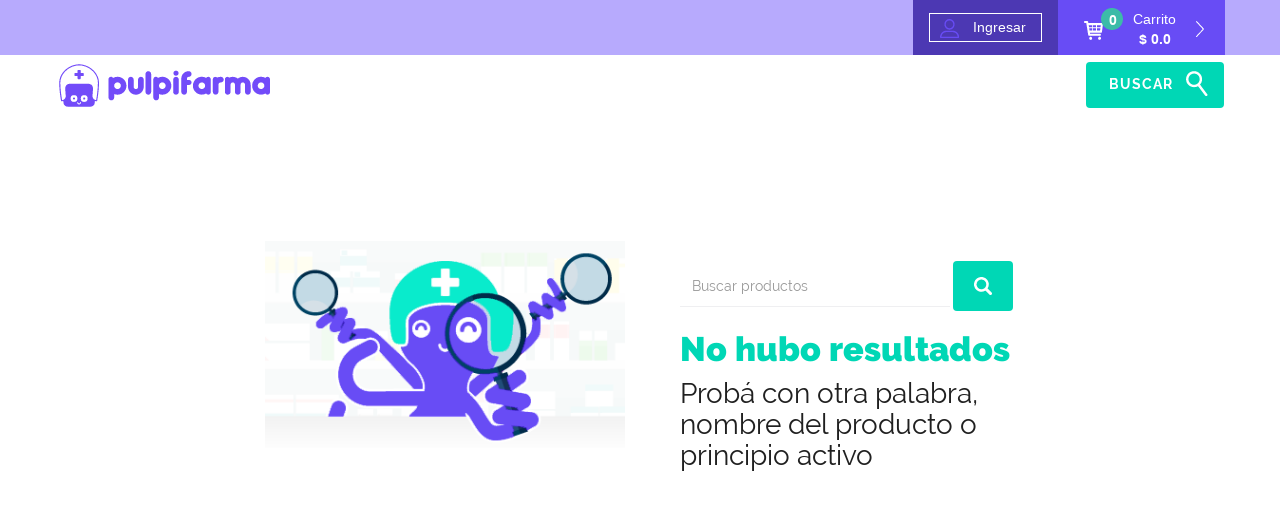

--- FILE ---
content_type: text/html; charset=UTF-8
request_url: https://pulpi.com.uy/productos/farmacia/540
body_size: 11551
content:
<!DOCTYPE html>
<html lang='es'>

<head>
	<meta charset="utf-8">
	<meta http-equiv="X-UA-Compatible" content="IE=edge">
	<meta name="viewport" content="width=device-width, initial-scale=1, user-scalable=no">
	<title>Farmacia - en Pulpi.com Delivery de Farmacias Online</title>
	<meta name="description" content="Farmacia  y miles de productos en Pulpi.com . Tu pedido a la farmacia mas cercana">

	<meta name="keywords" content="Pulpi, farmacia, uruguay, pulpipuntos, tarjetas, medicamentos, compra, online, perfumería, fragancias, cosmética, maquillaje, salud, bienestar, delivery, online, cuidado personal, mapa, mailing, ofertas, novedades, glicemia, celíacos, celiaquía, alergia, anemia, anticonceptivos, hemoglobina, gluten free, descuentos, montevideo, atención farmacéutica, promociones" />

	<link rel="apple-touch-icon" sizes="57x57" href="https://pulpi.com.uy/sc/img/apple-icon-57x57.png?v=3">
	<link rel="apple-touch-icon" sizes="60x60" href="https://pulpi.com.uy/sc/img/apple-icon-60x60.png?v=3">
	<link rel="apple-touch-icon" sizes="72x72" href="https://pulpi.com.uy/sc/img/apple-icon-72x72.png?v=3">
	<link rel="apple-touch-icon" sizes="76x76" href="https://pulpi.com.uy/sc/img/apple-icon-76x76.png?v=3">
	<link rel="apple-touch-icon" sizes="114x114" href="https://pulpi.com.uy/sc/img/apple-icon-114x114.png?v=3">
	<link rel="apple-touch-icon" sizes="120x120" href="https://pulpi.com.uy/sc/img/apple-icon-120x120.png?v=3">
	<link rel="apple-touch-icon" sizes="144x144" href="https://pulpi.com.uy/sc/img/apple-icon-144x144.png?v=3">
	<link rel="apple-touch-icon" sizes="152x152" href="https://pulpi.com.uy/sc/img/apple-icon-152x152.png?v=3">
	<link rel="apple-touch-icon" sizes="180x180" href="https://pulpi.com.uy/sc/img/apple-icon-180x180.png?v=3">
	<link rel="icon" type="image/png" sizes="192x192" href="https://pulpi.com.uy/sc/img/android-icon-192x192.png?v=3">
	<link rel="icon" type="image/png" sizes="32x32" href="https://pulpi.com.uy/sc/img/favicon-32x32.png?v=3">
	<link rel="icon" type="image/png" sizes="96x96" href="https://pulpi.com.uy/sc/img/favicon-96x96.png?v=3">
	<link rel="icon" type="image/png" sizes="16x16" href="https://pulpi.com.uy/sc/img/favicon-16x16.png?v=3">
	<link rel="manifest" href="https://pulpi.com.uy/sc/img/manifest.json">
	<meta name="msapplication-TileColor" content="#ffffff">
	<meta name="msapplication-TileImage" content="/ms-icon-144x144.png?v=3">
	<meta name="theme-color" content="#ffffff">
	<link href="https://pulpi.com.uy/sc/css/bootstrap.min.css" rel="stylesheet" type="text/css">
			<link href="https://pulpi.com.uy/sc/css/style.min.css?v=1.0.83" rel="stylesheet" type="text/css">
		<link href="https://fonts.googleapis.com/css?family=Open+Sans:600" rel="stylesheet">
	<!-- Google Tag Manager -->
	<script>
		(function(w, d, s, l, i) {
			w[l] = w[l] || [];
			w[l].push({
				'gtm.start': new Date().getTime(),
				event: 'gtm.js'
			});
			var f = d.getElementsByTagName(s)[0],
				j = d.createElement(s),
				dl = l != 'dataLayer' ? '&l=' + l : '';
			j.async = true;
			j.src =
				'https://www.googletagmanager.com/gtm.js?id=' + i + dl;
			f.parentNode.insertBefore(j, f);
		})(window, document, 'script', 'dataLayer', 'GTM-5XVF6C5');
	</script>
	<!-- End Google Tag Manager -->
	<script>
		(function(i, s, o, g, r, a, m) {
			i['GoogleAnalyticsObject'] = r;
			i[r] = i[r] || function() {
				(i[r].q = i[r].q || []).push(arguments)
			}, i[r].l = 1 * new Date();
			a = s.createElement(o),
				m = s.getElementsByTagName(o)[0];
			a.async = 1;
			a.src = g;
			m.parentNode.insertBefore(a, m)
		})(window, document, 'script', 'https://www.google-analytics.com/analytics.js', 'ga');

		ga('create', 'UA-103148776-1', 'auto');
		ga('send', 'pageview');
	</script>


		<!-- Start of Helpiando  -->
	<script type="text/javascript">
		window.__helpiando = window.__helpiando || {};

		window.__helpiando.appid = 1;
		
		function createScript(src) {
			var helpiando = document.createElement('script');
			helpiando.type = 'text/javascript';
			helpiando.async = true;
			//helpiando.src = ('https:' == document.location.protocol ? 'https://' : 'http://') + 'src';
			helpiando.src = src;
			var s = document.getElementsByTagName('script')[0];
			s.parentNode.insertBefore(helpiando, s);
		}
				createScript('https://api.helpiando.com/sc/js/script.php?v=7');
			</script>
	<!-- End of Helpiando  -->

</head><body class="search_result">

	<nav class="navbar navbar-mini navbar-fixed-top">
		<div class="container">
			<div class="">
				<!-- Configuración de país, moneda e idioma -->
				<!--
			<ul class="nav navbar-nav navbar-left  hidden-xs">
		        <li class="dropdown dropdown-select">
		          <a href="#" class="dropdown-toggle" data-toggle="dropdown" role="button" aria-haspopup="true" aria-expanded="false"><img src="img/world_white.svg" alt="icono tierra" class="icon"> <span class="dropdown-label">URUGUAY</span> <span class="caret"></span></a>
		          <ul class="dropdown-menu">
					<li><a tabindex="-1" href="#">ARGENTINA</a></li>
					<li><a tabindex="-1" href="#">BRASIL</a></li>
					<li><a tabindex="-1" href="#">CHILE</a></li>
					<li><a tabindex="-1" href="#">PARAGUAY</a></li>
		            <li><a href="#">URUGUAY</a></li>
		          </ul>
		        </li>
		        <li class="dropdown dropdown-select">
		          <a href="#" class="dropdown-toggle" data-toggle="dropdown" role="button" aria-haspopup="true" aria-expanded="false"><img src="img/currency_white.svg" alt="icono tierra" class="icon"> <span class="dropdown-label">UYU</span> <span class="caret"></span></a>
		          <ul class="dropdown-menu">
		            <li><a href="#">UYU</a></li>
					<li><a tabindex="-1" href="#">USD</a></li>
		          </ul>
		        </li>
		        <li class="dropdown dropdown-select">
		          <a href="#" class="dropdown-toggle" data-toggle="dropdown" role="button" aria-haspopup="true" aria-expanded="false"><img src="img/flag_12_es.png" alt="español" class="flag icon pickImg"> <span class="dropdown-label">ES</span> <span class="caret"></span></a>
		          <ul class="dropdown-menu">
		            <li><a href="#"><img src="img/flag_12_es.png" alt="español" class="flag icon pickImg"> ES</a></li>
					<li><a tabindex="-1" href="#"><img src="img/flag_12_en.png" alt="english" class="flag icon pickImg"> EN</a></li>
					<li><a tabindex="-1" href="#"><img src="img/flag_12_pt.png" alt="portugues" class="flag icon pickImg"> PT</a></li>
		          </ul>
		        </li>
			</ul> -->
								<ul class="nav navbar-nav navbar-right">
											<li class="">
							<button type="button" data-toggle="collapse" data-target="#register-collapse" aria-expanded="false" class="register-btn">
								<div>
									<span class="visible-xs-inline icon"><!-- /var/www/web/sc/img/login_white.svg--><?xml version="1.0" encoding="utf-8"?>
<svg version="1.1" id="Capa_1" xmlns="http://www.w3.org/2000/svg" xmlns:xlink="http://www.w3.org/1999/xlink" x="0px" y="0px"
	 viewBox="-292 384 26 26" style="enable-background:new -292 384 26 26;" xml:space="preserve">
<style type="text/css">
	/*white-fill*/
	.st593ecf78d07a0{fill:none;}
</style>
<g>
	<path class="white-fill" d="M-285.4,401.5h-1.3v1.9c0,1.4,1.1,2.6,2.6,2.6h12.8c1.4,0,2.6-1.1,2.6-2.6v-12.8c0-1.4-1.1-2.6-2.6-2.6h-12.8
		c-1.4,0-2.6,1.1-2.6,2.6v1.9h1.3v-1.9c0-0.7,0.6-1.3,1.3-1.3h12.8c0.7,0,1.3,0.6,1.3,1.3v12.8c0,0.7-0.6,1.3-1.3,1.3h-12.8
		c-0.7,0-1.3-0.6-1.3-1.3V401.5z M-288.6,396.4c-0.4,0-0.6,0.3-0.6,0.7c0,0.3,0.3,0.6,0.6,0.6h13.8l-3.4,3.4c-0.3,0.2-0.3,0.6,0,0.9
		s0.7,0.3,0.9,0l4.4-4.4c0.1-0.1,0.2-0.3,0.2-0.5c0-0.2,0-0.4-0.2-0.5l-4.4-4.4c-0.3-0.3-0.7-0.3-0.9,0s-0.3,0.7,0,0.9l3.4,3.4
		H-288.6L-288.6,396.4z"/>
</g>
<rect x="-292" y="384" class="st593ecf78d07a0" width="26" height="26"/>
</svg>
</span><span class="hidden-xs icon"><!-- /var/www/web/sc/img/user_white.svg--><?xml version="1.0" encoding="utf-8"?>
<svg version="1.1" id="Layer_1" xmlns="http://www.w3.org/2000/svg" xmlns:xlink="http://www.w3.org/1999/xlink" x="0px" y="0px"
	 viewBox="-587 412.9 16 16" style="enable-background:new -587 412.9 16 16;" xml:space="preserve">
<style type="text/css">
	/*white-fill*/
</style>
<path class="white-fill" d="M-579,421.9c2.4,0,4.3-2,4.3-4.5s-2-4.5-4.3-4.5c-2.4,0-4.3,2-4.3,4.5S-581.4,421.9-579,421.9z M-579,414.1
	c1.7,0,3.2,1.5,3.2,3.3c0,1.8-1.4,3.3-3.2,3.3s-3.2-1.5-3.2-3.3C-582.2,415.6-580.8,414.1-579,414.1z"/>
<path class="white-fill" d="M-586.4,428.9h14.9c0.3,0,0.6-0.3,0.6-0.6c0-3.1-2.4-5.6-5.4-5.6h-5.3c-3,0-5.4,2.5-5.4,5.6
	C-587,428.6-586.8,428.9-586.4,428.9z M-581.6,423.9h5.3c2.2,0,3.9,1.7,4.2,3.9h-13.7C-585.6,425.5-583.8,423.9-581.6,423.9z"/>
</svg>
</span><span class="hidden-xs"> Ingresar</span>
								</div>
							</button>
							<div id="register-collapse" class="collapse unique register-form">
								<div class="row">
									<form class="login-form">
										<input type="hidden" name="redirect" value="https://pulpi.com.uy/productos/farmacia/540 ">
										<div class="form-group">
											<span class="input-group-addon"><!-- /var/www/web/sc/img/email_light_grey.svg--><?xml version="1.0" encoding="utf-8"?>
<svg version="1.1" id="Layer_1" xmlns="http://www.w3.org/2000/svg" xmlns:xlink="http://www.w3.org/1999/xlink" x="0px" y="0px"
	 viewBox="-587 412.9 17 17" style="enable-background:new -587 412.9 17 17;" xml:space="preserve">
<style type="text/css">
	.st5963b51b8b536{fill:#E8E8E8;}
</style>
<path class="st5963b51b8b536" d="M-578.5,418c1.9,0,3.4,1.5,3.4,3.4c0,0.3,0.2,0.5,0.5,0.5s0.5-0.2,0.5-0.5c0-2.4-2-4.4-4.4-4.4s-4.4,2-4.4,4.4
	s2,4.4,4.4,4.4c1.6,0,3-0.8,3.8-2.2c0.1-0.2,0.1-0.5-0.2-0.7c-0.2-0.1-0.5-0.1-0.7,0.2c-0.6,1.1-1.8,1.7-3,1.7
	c-1.9,0-3.4-1.5-3.4-3.4C-581.9,419.5-580.4,418-578.5,418z"/>
<path class="st5963b51b8b536" d="M-570,420.7c-0.3-4.1-3.7-7.4-7.8-7.8c-2.5-0.2-4.9,0.7-6.7,2.5s-2.7,4.2-2.5,6.7c0.3,4.1,3.7,7.5,7.8,7.8
	c0.2,0,0.5,0,0.7,0c2.3,0,4.4-0.9,6-2.5c0.2-0.2,0.2-0.5,0-0.7s-0.5-0.2-0.7,0c-1.6,1.6-3.7,2.3-5.9,2.2c-3.6-0.3-6.6-3.3-6.9-6.9
	c-0.2-2.2,0.6-4.4,2.2-5.9c1.5-1.6,3.7-2.4,5.9-2.2c3.6,0.3,6.6,3.3,6.9,6.9c0,0.5,0,1,0,1.5c-0.1,0.5-0.4,1-0.8,1.2
	c-0.4,0.2-0.9,0.2-1.3,0c-0.2-0.1-0.5,0-0.7,0.2c-0.1,0.2,0,0.5,0.2,0.7c0.7,0.4,1.5,0.4,2.2,0c0.8-0.4,1.3-1.1,1.4-2
	C-570,421.9-570,421.3-570,420.7z"/>
</svg>
</span>
											<input id="email" type="text" class="form-control" name="email" placeholder="e-mail">
										</div>
										<div class="form-group">
											<span class="input-group-addon password"><!-- /var/www/web/sc/img/lock_light_grey.svg--><?xml version="1.0" encoding="utf-8"?>
<svg version="1.1" id="Layer_1" xmlns="http://www.w3.org/2000/svg" xmlns:xlink="http://www.w3.org/1999/xlink" x="0px" y="0px"
	 viewBox="-588 411.9 14 18" style="enable-background:new -588 411.9 14 18;" xml:space="preserve">
<style type="text/css">
	.st593ecf78cf74b{fill:#E8E8E8;}
</style>
<path class="st593ecf78cf74b" d="M-575.9,418.6v-1.9c0-2.6-2.3-4.8-5.1-4.8s-5.1,2.2-5.1,4.8c0,0.2,0.1,0.3,0.3,0.3s0.3-0.1,0.3-0.3
	c0-2.3,2-4.2,4.5-4.2s4.5,1.9,4.5,4.2v1.8h-9.2c-1.3,0.1-2.3,1.1-2.3,2.5v6.5c0,1.3,1,2.4,2.3,2.4h9.4c1.3,0,2.3-1.1,2.3-2.4V421
	C-574,419.8-574.8,418.8-575.9,418.6z M-574.6,427.5c0,1-0.7,1.7-1.7,1.7h-9.4c-0.9,0-1.7-0.8-1.7-1.7V421c0-1,0.7-1.7,1.7-1.7h9.4
	c0.9,0,1.7,0.8,1.7,1.7V427.5z"/>
<path class="st593ecf78cf74b" d="M-581,421.2c-0.7,0-1.3,0.6-1.3,1.3v2c0,0.8,0.6,1.4,1.3,1.4s1.3-0.6,1.3-1.3v-2
	C-579.7,421.8-580.3,421.2-581,421.2z M-580.4,424.6c0,0.4-0.3,0.7-0.6,0.7c-0.4,0-0.6-0.3-0.6-0.7v-2c0-0.4,0.2-0.7,0.6-0.7
	s0.6,0.3,0.6,0.7V424.6z"/>
</svg>
</span>
											<input id="pass" type="password" class="form-control" name="password" placeholder="contraseña">
										</div>
										<div>
											<!--
											<div class="toggle-show-pass">
					      				Mostrar contraseña
										<label class="switch">
										  <input type="checkbox">
										  <div class="slider round"></div>
										</label><br>
					      			</div>
										-->
											<div class="forgot-pass">
												<span data-toggle="modal" data-target="#forgot-pass-modal">¿Olvidó su contraseña?</span>
											</div>
										</div>
										<div class="error-msg" style="display: none;"></div>
										<hr>
										<a href="https://pulpi.com.uy/register" class="btn grey-btn btn-half-width" type="button">Registrate</a>
										<button class="btn green-btn btn-half-width" type="submit">Entrar</button>
									</form>
								</div>
								<div class="clearfix"></div>
								<div class="social-btns row">
									<a class="btn facebook-btn full-width" href="https://pulpi.com.uy/actions/facebook_login"><span class="social-btn-icon"><img src="https://pulpi.com.uy/sc/img/social_facebook_white.svg" alt="facebook"></span> Ingresá con facebook</a>
									<a class="btn google-btn full-width" href="https://pulpi.com.uy/actions/google_login"><span class="social-btn-icon"><img src="https://pulpi.com.uy/sc/img/social_google_white.svg" alt="google"></span> Ingresá con Google+</a>
								</div>
							</div>
						</li>
										<li class="visible-xs-inline-block">
						<form action="https://pulpi.com.uy/productos" method="get" class="navbar-form">
							<input type="text" name="q" placeholder="Buscar productos" required>
							<button type="submit" class="btn transparent-btn line-127"><!-- /var/www/web/sc/img/search_icon_brand.svg--><?xml version="1.0" encoding="utf-8"?>
<!-- Generator: Adobe Illustrator 23.0.2, SVG Export Plug-In . SVG Version: 6.00 Build 0)  -->
<svg version="1.1" id="Layer_1" xmlns="http://www.w3.org/2000/svg" xmlns:xlink="http://www.w3.org/1999/xlink" x="0px" y="0px"
	 viewBox="0 0 22 22" style="enable-background:new 0 0 22 22;" xml:space="preserve">
<style type="text/css">
	.st0{display:none;fill:#724BF9;}
	.st1{fill:#724BF9;}
</style>
<g>
	<path class="st0" d="M8.7,14C5,14,1.9,11,1.9,7.2s3-6.8,6.8-6.8c3.7,0,6.8,3,6.8,6.8S12.5,14,8.7,14z M8.7,1.4C5.5,1.4,3,4,3,7.2
		S5.5,13,8.7,13s5.8-2.6,5.8-5.8S11.9,1.4,8.7,1.4z"/>
	<path class="st0" d="M19.6,21.6c-0.1,0-0.3-0.1-0.4-0.2l-7.4-8.7c-0.2-0.2-0.2-0.5,0.1-0.7c0.2-0.2,0.5-0.2,0.7,0.1l7.4,8.7
		c0.2,0.2,0.2,0.5-0.1,0.7C19.8,21.6,19.7,21.6,19.6,21.6z"/>
	<g>
		<path class="st1" d="M18.2,20.5c0,0-0.1,0-0.1,0l0,0c-0.3,0-0.6-0.2-0.7-0.4l-5.9-7.8c-0.2-0.2-0.3-0.5-0.2-0.7
			c0-0.3,0.2-0.5,0.5-0.7c0.1-0.1,0.4-0.2,0.7-0.2c0.3,0,0.5,0.2,0.7,0.5L19,19c0.2,0.2,0.3,0.5,0.2,0.7c0,0.3-0.2,0.5-0.5,0.7
			C18.6,20.5,18.4,20.5,18.2,20.5z M18.1,19.6C18.1,19.6,18.1,19.6,18.1,19.6L18.1,19.6z"/>
	</g>
	<g>
		<path class="st1" d="M8.7,13.5c-3.5,0-6.3-2.8-6.3-6.3c0-3.5,2.8-6.3,6.3-6.3c3.5,0,6.3,2.8,6.3,6.3C15,10.7,12.2,13.5,8.7,13.5z
			 M8.7,2.8c-2.4,0-4.4,2-4.4,4.4s1.9,4.4,4.4,4.4c2.5,0,4.4-2,4.4-4.4S11.2,2.8,8.7,2.8z"/>
	</g>
</g>
</svg>
</button>
						</form>
					</li>
										<li class="hidden-xs">
						<button type="button" data-toggle="collapse" data-target="#cart-collapse" aria-expanded="false" class="cart-btn">
							<table>
								<tr>
									<td rowspan="2" class="icon">
										<!-- /var/www/web/sc/img/cart_white.svg--><?xml version="1.0" encoding="utf-8"?>
<svg version="1.1" id="Layer_1" xmlns="http://www.w3.org/2000/svg" xmlns:xlink="http://www.w3.org/1999/xlink" x="0px" y="0px"
	 viewBox="-586 411.6 18.2 18.3" style="enable-background:new -586 411.6 18.2 18.3;" xml:space="preserve">
<style type="text/css">
	/*white-fill*/
</style>
<path class="white-fill" d="M-568.1,414c-0.2-0.2-0.4-0.4-0.7-0.4h-13l-0.2-1.2c-0.1-0.4-0.5-0.8-0.9-0.8h-2.2c-0.5,0-0.9,0.5-0.9,1
	c0,0.6,0.4,1,0.9,1h1.3l1.8,11.4v0.1c0,0.1,0,0.1,0.1,0.2c0,0.1,0.1,0.1,0.1,0.2l0.1,0.1c0.1,0,0.1,0,0.2,0.1l0.1,0.1
	c0.1,0,0.2,0.1,0.3,0.1h10.4c0.5,0,0.9-0.5,0.9-1c0-0.6-0.4-1-0.9-1h-9.5l-0.2-1h10.7c0.5,0,0.9-0.4,0.9-0.9l0.9-7.1
	C-567.8,414.5-567.9,414.2-568.1,414z M-569.9,415.7l-0.3,2h-3.4v-2H-569.9z M-574.4,415.7v2h-2.9v-2H-574.4z M-574.4,418.7v2h-2.9
	v-2C-577.3,418.7-574.4,418.7-574.4,418.7z M-578.2,415.7v2h-2.8c-0.1,0-0.1,0-0.1,0l-0.4-2H-578.2z M-581,418.7h2.8v2h-2.5
	L-581,418.7z M-573.5,420.7v-2h3.2l-0.3,2H-573.5z"/>
<path class="white-fill" d="M-579.6,426.8c0.8,0,1.4,0.7,1.4,1.5c0,0.8-0.6,1.5-1.4,1.5c-0.8,0-1.4-0.7-1.4-1.5
	C-581,427.5-580.4,426.8-579.6,426.8z"/>
<path class="white-fill" d="M-571.1,426.8c0.8,0,1.4,0.7,1.4,1.5c0,0.8-0.6,1.5-1.4,1.5c-0.8,0-1.4-0.7-1.4-1.5
	C-572.6,427.5-571.9,426.8-571.1,426.8z"/>
</svg>
										<div class="cart-overlay"><b>0</b></div>
									</td>
									<td class="hidden-xs">
										Carrito
									</td>
									<td rowspan="2" class="hidden-xs">
										<span class="arrow"><!-- /var/www/web/sc/img/chevron_right_white.svg--><?xml version="1.0" encoding="utf-8"?>
<svg version="1.1" id="Layer_1" xmlns="http://www.w3.org/2000/svg" xmlns:xlink="http://www.w3.org/1999/xlink" x="0px" y="0px"
	 viewBox="0 0 8 16" style="enable-background:new 0 0 8 16;" xml:space="preserve">
<style type="text/css">
	/*white-fill*/
</style>
<path class="white-fill" d="M0.9,15.9C0.8,16,0.7,16,0.5,16S0.3,16,0.2,15.9c-0.2-0.2-0.2-0.6,0-0.8l6.6-7L0.2,1c-0.2-0.2-0.2-0.6,0-0.8
	c0.2-0.2,0.5-0.2,0.7,0l6.9,7.4c0.2,0.2,0.2,0.6,0,0.8L0.9,15.9z"/>
</svg>
</span>
									</td>
								</tr>
								<tr class="hidden-xs">
									<td class="cart-btn-total">
										<b>$ 0.0</b>
									</td>
								</tr>
							</table>
						</button>
						<div id="cart-collapse" class="collapse unique cart-view">
							<div class="cart-container">
								
	<h2 class="underlined full-width">Tu Carro está vacío</h2>
	<p class="empty-cart">Agregá productos al carrito para hacer tu compra</p>
							</div>
							<div class="loading-overlay" style="display:none;">
								<img src="https://pulpi.com.uy/sc/img/pulpi_login.gif" alt="cargando">
							</div>
						</div>
					</li>
									</ul>
			</div>
		</div>
	</nav>
	<nav class="navbar navbar-main navbar-fixed-top">
		<div class="container">
			<!-- Brand and toggle get grouped for better mobile display -->
			<div class="navbar-header">
				<button type="button" class="navbar-toggle collapsed" data-toggle="collapse" data-target="#navbar-collapse" aria-expanded="false">
					<span class="sr-only">Toggle navigation</span>
					<span class="icon-bar"></span>
					<span class="icon-bar"></span>
					<span class="icon-bar"></span>
				</button>
				<a class="navbar-brand" href="https://pulpi.com.uy/">
					<img class="hidden-xs hidden-index" src="https://pulpi.com.uy/sc/img/header_logo.svg" alt="Pulpi Delivery de Farmacias">
					<img class="hidden-xs visible-index-block" src="https://pulpi.com.uy/sc/img/header_logo.svg" alt="Pulpi Delivery de Farmacias">
					<img class="visible-xs-block" src="https://pulpi.com.uy/sc/img/header_logo_pulpi_white.svg?v=2" alt="Pulpi Delivery de Farmacias"></a>
			</div>

			<!-- Collect the nav links, forms, and other content for toggling -->
			<div class="collapse navbar-collapse" id="navbar-collapse">
				<ul class="nav navbar-nav navbar-right">
										<li><a href="https://pulpi.com.uy/">Inicio</a></li>
					<!-- <li><a href="promos.php">PROMOS</a></li>
	        <li class="dropdown">
	          <a href="#" class="dropdown-toggle" data-toggle="dropdown" role="button" aria-haspopup="true" aria-expanded="false">MENU <span class="caret"></span></a>
	          <ul class="dropdown-menu">
	            <li><a href="#">LINK 1</a></li>
				<li><a tabindex="-1" href="#">LINK 2</a></li>
				<li><a tabindex="-1" href="#">LINK 3</a></li>
				<li><a tabindex="-1" href="#">LINK 4</a></li>
				<li><a tabindex="-1" href="#">LINK 2</a></li>
				<li><a tabindex="-1" href="#">LINK 3</a></li>
				<li><a tabindex="-1" href="#">LINK 4</a></li>
				<li><a tabindex="-1" href="#">LINK 2</a></li>
				<li><a tabindex="-1" href="#">LINK 3</a></li>
				<li><a tabindex="-1" href="#">LINK 4</a></li>
	          </ul>
	        </li> -->
					<li><a href="https://pulpi.com.uy/ayuda">Ayuda</a></li>
					<!--mini-bar links mobile -->
					<!-- <li class="dropdown visible-xs-block dropdown-select">
	          <a href="#" class="dropdown-toggle" data-toggle="dropdown" role="button" aria-haspopup="true" aria-expanded="false"><img src="https://pulpi.com.uy/sc/img/world_white.svg" alt="icono tierra" class="icon"> <span class="dropdown-label">URUGUAY</span> <span class="caret"></span></a>
	          <ul class="dropdown-menu">
				<li><a tabindex="-1" href="#">ARGENTINA</a></li>
				<li><a tabindex="-1" href="#">BRASIL</a></li>
				<li><a tabindex="-1" href="#">CHILE</a></li>
				<li><a tabindex="-1" href="#">PARAGUAY</a></li>
	            <li><a href="#">URUGUAY</a></li>
	          </ul>
	        </li>
	        <li class="dropdown visible-xs-block dropdown-select">
	          <a href="#" class="dropdown-toggle" data-toggle="dropdown" role="button" aria-haspopup="true" aria-expanded="false"><img src="https://pulpi.com.uy/sc/img/currency_white.svg" alt="icono tierra" class="icon"> <span class="dropdown-label">UYU</span> <span class="caret"></span></a>
	          <ul class="dropdown-menu">
	            <li><a href="#">UYU</a></li>
				<li><a tabindex="-1" href="#">USD</a></li>
	          </ul>
	        </li>
	        <li class="dropdown visible-xs-block dropdown-select">
	          <a href="#" class="dropdown-toggle" data-toggle="dropdown" role="button" aria-haspopup="true" aria-expanded="false"><img src="https://pulpi.com.uy/sc/img/flag_12_es.png" alt="español" class="flag icon pickImg"> <span class="dropdown-label">ES</span> <span class="caret"></span></a>
	          <ul class="dropdown-menu">
	            <li><a href="#"><img src="https://pulpi.com.uy/sc/img/flag_12_es.png" alt="español" class="flag icon pickImg"> ES</a></li>
				<li><a tabindex="-1" href="#"><img src="https://pulpi.com.uy/sc/img/flag_12_en.png" alt="english" class="flag icon pickImg"> EN</a></li>
				<li><a tabindex="-1" href="#"><img src="https://pulpi.com.uy/sc/img/flag_12_pt.png" alt="portugues" class="flag icon pickImg"> PT</a></li>
	          </ul>
	        </li>
	        -->
					<!--mini-bar links mobile end-->
					<li>
						<form action="https://pulpi.com.uy/productos" method="get" class="navbar-form">
							<input type="text" name="q" placeholder="Buscar productos" required>
							<button type="submit" class="btn transparent-btn line-255">
								<span>Buscar</span>
								<!-- /var/www/web/sc/img/search_icon_brand.svg--><?xml version="1.0" encoding="utf-8"?>
<!-- Generator: Adobe Illustrator 23.0.2, SVG Export Plug-In . SVG Version: 6.00 Build 0)  -->
<svg version="1.1" id="Layer_1" xmlns="http://www.w3.org/2000/svg" xmlns:xlink="http://www.w3.org/1999/xlink" x="0px" y="0px"
	 viewBox="0 0 22 22" style="enable-background:new 0 0 22 22;" xml:space="preserve">
<style type="text/css">
	.st0{display:none;fill:#724BF9;}
	.st1{fill:#724BF9;}
</style>
<g>
	<path class="st0" d="M8.7,14C5,14,1.9,11,1.9,7.2s3-6.8,6.8-6.8c3.7,0,6.8,3,6.8,6.8S12.5,14,8.7,14z M8.7,1.4C5.5,1.4,3,4,3,7.2
		S5.5,13,8.7,13s5.8-2.6,5.8-5.8S11.9,1.4,8.7,1.4z"/>
	<path class="st0" d="M19.6,21.6c-0.1,0-0.3-0.1-0.4-0.2l-7.4-8.7c-0.2-0.2-0.2-0.5,0.1-0.7c0.2-0.2,0.5-0.2,0.7,0.1l7.4,8.7
		c0.2,0.2,0.2,0.5-0.1,0.7C19.8,21.6,19.7,21.6,19.6,21.6z"/>
	<g>
		<path class="st1" d="M18.2,20.5c0,0-0.1,0-0.1,0l0,0c-0.3,0-0.6-0.2-0.7-0.4l-5.9-7.8c-0.2-0.2-0.3-0.5-0.2-0.7
			c0-0.3,0.2-0.5,0.5-0.7c0.1-0.1,0.4-0.2,0.7-0.2c0.3,0,0.5,0.2,0.7,0.5L19,19c0.2,0.2,0.3,0.5,0.2,0.7c0,0.3-0.2,0.5-0.5,0.7
			C18.6,20.5,18.4,20.5,18.2,20.5z M18.1,19.6C18.1,19.6,18.1,19.6,18.1,19.6L18.1,19.6z"/>
	</g>
	<g>
		<path class="st1" d="M8.7,13.5c-3.5,0-6.3-2.8-6.3-6.3c0-3.5,2.8-6.3,6.3-6.3c3.5,0,6.3,2.8,6.3,6.3C15,10.7,12.2,13.5,8.7,13.5z
			 M8.7,2.8c-2.4,0-4.4,2-4.4,4.4s1.9,4.4,4.4,4.4c2.5,0,4.4-2,4.4-4.4S11.2,2.8,8.7,2.8z"/>
	</g>
</g>
</svg>
</button>
						</form>
					</li>
				</ul>
			</div><!-- /.navbar-collapse -->
		</div><!-- /.container -->
		<div class="fill-color white navbar-gradient-white hidden-xs"></div>
		<div class="fill-color hidden-xs"></div>
	</nav>
	<noscript>
		<div class="error-alert no-script-alert">
			<h4>¡Tu navegador no soporta Javascript!</h4>
			<p>Por favor, habilitá <strong>Javascript</strong> en tu navegador para poder utilizar <strong>Pulpi</strong>.<br>¡Muchas gracias!</p>
		</div>
	</noscript>
	<section class="search-no-results error-404">
	<div class="container">
		<div class="row">
			<div class="col-xs-12 col-md-4 col-md-offset-2 text-center">
				<img src="https://pulpi.com.uy/sc/img/error_illustration_no_search_results.png" class="img-responsive" alt="No hay resultados para tu búsqueda">
			</div>
			<div class="col-xs-12 col-md-4 message-container">
				<form action="https://pulpi.com.uy/productos" method="get" class="error-search-form form form-inline">
					<input type="text" class="form-control" name="q" placeholder="Buscar productos" required>
					<button type="submit" class="btn accent-btn"><!-- /var/www/web/sc/img/search.svg--><?xml version="1.0" encoding="utf-8"?>
<svg version="1.1" id="Layer_1" xmlns="http://www.w3.org/2000/svg" xmlns:xlink="http://www.w3.org/1999/xlink" x="0px" y="0px"
	 viewBox="0 0 44.7 45" style="enable-background:new 0 0 44.7 45;" xml:space="preserve">
<style type="text/css">
	/*dark-brand-fill*/
</style>
<path class="dark-brand-fill" d="M43.6,38.6l-9.7-9.8c-0.1-0.1-0.1-0.1-0.2-0.1c1.9-2.9,3-6.4,3-10.2C36.7,8.3,28.5,0,18.4,0C8.2,0,0,8.3,0,18.5
	C0,28.7,8.2,37,18.4,37c3.7,0,7.2-1.1,10.1-3c0,0.1,0.1,0.1,0.1,0.2l9.7,9.8c1.5,1.5,3.8,1.5,5.3,0C45,42.4,45,40.1,43.6,38.6z
	 M18.4,30.6c-6.6,0-12-5.4-12-12.1c0-6.7,5.4-12.1,12-12.1c6.6,0,12,5.4,12,12.1C30.4,25.2,25,30.6,18.4,30.6z"/>
</svg>
</button>
				</form>
				<h1>No hubo resultados</h1>
				<p>Probá con otra palabra, nombre del producto o principio activo</p>
			</div>
		</div>
	</div>
</section>	<footer>
		<div class="container">
			<div class="row">
				<div class="col-xs-12 col-sm-3 logo">
					<img src="https://pulpi.com.uy/sc/img/logo_pulpi_grey.svg" alt="Pulpi farmacias">
					<p></p>
					<p>
						<!-- © Copyright 2016 Pulpi.com<br>Todos los derechos reservados. -->
					</p>
				</div>
				<div class="col-xs-6 col-sm-2 col-sm-offset-1 menu">
					<h2>MENÚ</h2>
					<ul>
						<li>
							<a href="https://pulpi.com.uy/">Inicio</a>
						</li>
						<li>
							<a href="https://pulpi.com.uy/productos/farmacia">Productos</a>
						</li>
						<!--
					<li>
						<a href="https://pulpi.com.uy/promos">Promos</a>
					</li>
					<li>
						<a href="https://pulpi.com.uy/marcas">Marcas</a>
					</li>
					<li>
						<a href="https://pulpi.com.uy/ayuda">Soporte</a>
					</li> -->
					</ul>
				</div>
				<div class="col-xs-6 col-sm-2 links">
					<h2>LINKS ÚTILES</h2>
					<ul>
						<!--
					<li>
						<a href="#">Envíos</a>
					</li>
					<li>
						<a href="#">Política de devoluciones</a>
					</li>
					<li>
						<a href="#">Términos y condiciones</a>
					</li> -->
						<li>
							<a href="https://pulpi.com.uy/ayuda">Ayuda</a>
						</li>
					</ul>
				</div>
				<div class="col-xs-6 col-sm-2 social">
					<h2>SOCIAL</h2>
					<ul>
						<li>
							<a href="https://facebook.com/pulpicom/" target="_blank"><!-- /var/www/web/sc/img/facebook.svg--><?xml version="1.0" encoding="utf-8"?>
<svg version="1.1" id="Layer_1" xmlns="http://www.w3.org/2000/svg" xmlns:xlink="http://www.w3.org/1999/xlink" x="0px" y="0px"
	 viewBox="0 0 27.1 27.1" style="enable-background:new 0 0 27.1 27.1;" xml:space="preserve">
<style type="text/css">
	.st593ecf788f70f{fill:#4EC7F4;}
	.st593ecf788f718{fill:none;}
</style>
<path class="st593ecf788f70f" d="M19.2,10.1H22v-4h-3.3v0c-4,0.1-4.9,2.3-4.9,4.6h0v2H11v3.9h2.7v10.5h4.1V16.6h3.4l0.7-3.9h-4v-1.2
	C17.9,10.7,18.4,10.1,19.2,10.1z"/>
<rect class="st593ecf788f718" width="27.1" height="27.1"/>
</svg>
 facebook</a>
						</li>
						<li>
							<a href="https://www.instagram.com/pulpi.com.uy/" target="_blank"><!-- /var/www/web/sc/img/instagram.svg--><?xml version="1.0" encoding="utf-8"?>
<svg version="1.1" id="Layer_1" xmlns="http://www.w3.org/2000/svg" xmlns:xlink="http://www.w3.org/1999/xlink" x="0px" y="0px"
	   viewBox="-725 727.9 27.1 27.1" style="enable-background:new -725 727.9 27.1 27.1;"
	 xml:space="preserve">
<style type="text/css">
	.st5a9f1d0ea1298{fill:none;}
	.st5a9f1d0ea12a1{fill:#FF51C1;}
</style>
<rect x="-725" y="727.9" class="st5a9f1d0ea1298" width="27.1" height="27.1"/>
<path id="XMLID_31_" class="st5a9f1d0ea12a1" d="M-707.3,752.4h-8.2c-3.4,0-6.2-2.8-6.2-6.2v-8.6c0-3.4,2.8-6.2,6.2-6.2h8.2
	c3.4,0,6.2,2.8,6.2,6.2v8.6C-701.1,749.6-703.9,752.4-707.3,752.4z M-715.6,733.2c-2.5,0-4.4,2-4.4,4.4v8.6c0,2.5,2,4.4,4.4,4.4h8.2
	c2.5,0,4.4-2,4.4-4.4v-8.6c0-2.5-2-4.4-4.4-4.4H-715.6z"/>
<circle id="XMLID_3_" class="st5a9f1d0ea12a1" cx="-705.8" cy="736.2" r="1.2"/>
<path id="XMLID_32_" class="st5a9f1d0ea12a1" d="M-711.5,747.4c-3,0-5.5-2.5-5.5-5.5s2.5-5.5,5.5-5.5s5.5,2.5,5.5,5.5S-708.4,747.4-711.5,747.4z
	 M-711.5,738.2c-2,0-3.7,1.7-3.7,3.7s1.7,3.7,3.7,3.7s3.7-1.7,3.7-3.7S-709.4,738.2-711.5,738.2z"/>
</svg>
 Instagram</a>
						</li>
					</ul>
				</div>
				<div class="col-xs-12 col-sm-2 contacto">
					<h2>CONTACTO</h2>
					<table>
						<tr>
							<td>
								<!-- /var/www/web/sc/img/marker.svg--><?xml version="1.0" encoding="utf-8"?>
<svg version="1.1" id="Layer_1" xmlns="http://www.w3.org/2000/svg" xmlns:xlink="http://www.w3.org/1999/xlink" x="0px" y="0px"
	 viewBox="-588 412.9 14 17" style="enable-background:new -588 412.9 14 17;" xml:space="preserve">
<style type="text/css">
	/*dark-brand-fill*/
</style>
<path class="dark-brand-fill" d="M-581,412.9c-3.9,0-7,3.1-7,6.8c0,0.4,0,0.9,0.1,1.3c0,0,0,0.1,0,0.2c0.1,0.5,0.3,0.9,0.5,1.3
	c0.8,1.7,2.4,4.4,6,7.2c0.2,0.2,0.3,0.2,0.4,0.2s0.2,0,0.3-0.1c3.6-2.8,5.3-5.5,6-7.2c0.2-0.4,0.4-0.9,0.5-1.3c0-0.1,0-0.2,0-0.2
	c0.2-0.5,0.2-1,0.2-1.4C-574,416-577.1,412.9-581,412.9z M-575.1,420.8L-575.1,420.8c0,0,0,0.1,0,0.2l0,0c-0.1,0.4-0.2,0.8-0.4,1.2
	l0,0c-0.7,1.6-2.2,4-5.4,6.6c-3.3-2.6-4.8-5-5.4-6.6l0,0c-0.3-0.4-0.5-0.8-0.6-1.2l0,0c0-0.1,0-0.1,0-0.2l0,0
	c-0.1-0.3-0.1-0.7-0.1-1.1c0-3.2,2.7-5.8,6-5.8s6,2.6,6,5.9C-575,420.1-575,420.5-575.1,420.8z"/>
<path class="dark-brand-fill" d="M-581,415.5c-2.4,0-4.4,1.9-4.4,4.3s2,4.3,4.4,4.3s4.4-1.9,4.4-4.3S-578.6,415.5-581,415.5z M-581,423.2
	c-1.9,0-3.5-1.5-3.5-3.4s1.6-3.4,3.5-3.4s3.5,1.5,3.5,3.4C-577.5,421.6-579.1,423.2-581,423.2z"/>
</svg>
							</td>
							<td>
								Montevideo, Uruguay
							</td>
						</tr>
						<!--
					<tr>
						<td>
													</td>
						<td>
						######
						</td>
					</tr> -->
						<tr>
							<td>
								<!-- /var/www/web/sc/img/email.svg--><?xml version="1.0" encoding="utf-8"?>
<svg version="1.1" id="Layer_1" xmlns="http://www.w3.org/2000/svg" xmlns:xlink="http://www.w3.org/1999/xlink" x="0px" y="0px"
	 viewBox="-587 412.9 17 17" style="enable-background:new -587 412.9 17 17;" xml:space="preserve">
<style type="text/css">
	/*dark-brand-fill*/
</style>
<path class="dark-brand-fill" d="M-578.5,418c1.9,0,3.4,1.5,3.4,3.4c0,0.3,0.2,0.5,0.5,0.5c0.3,0,0.5-0.2,0.5-0.5c0-2.4-2-4.4-4.4-4.4
	s-4.4,2-4.4,4.4c0,2.4,2,4.4,4.4,4.4c1.6,0,3-0.8,3.8-2.2c0.1-0.2,0.1-0.5-0.2-0.7c-0.2-0.1-0.5-0.1-0.7,0.2c-0.6,1.1-1.8,1.7-3,1.7
	c-1.9,0-3.4-1.5-3.4-3.4C-581.9,419.5-580.4,418-578.5,418z"/>
<path class="dark-brand-fill" d="M-570,420.7c-0.3-4.1-3.7-7.4-7.8-7.8c-2.5-0.2-4.9,0.7-6.7,2.5c-1.8,1.8-2.7,4.2-2.5,6.7
	c0.3,4.1,3.7,7.5,7.8,7.8c0.2,0,0.5,0,0.7,0c2.3,0,4.4-0.9,6-2.5c0.2-0.2,0.2-0.5,0-0.7s-0.5-0.2-0.7,0c-1.6,1.6-3.7,2.3-5.9,2.2
	c-3.6-0.3-6.6-3.3-6.9-6.9c-0.2-2.2,0.6-4.4,2.2-5.9c1.5-1.6,3.7-2.4,5.9-2.2c3.6,0.3,6.6,3.3,6.9,6.9c0,0.5,0,1,0,1.5
	c-0.1,0.5-0.4,1-0.8,1.2c-0.4,0.2-0.9,0.2-1.3,0c-0.2-0.1-0.5,0-0.7,0.2c-0.1,0.2,0,0.5,0.2,0.7c0.7,0.4,1.5,0.4,2.2,0
	c0.8-0.4,1.3-1.1,1.4-2C-570,421.9-570,421.3-570,420.7z"/>
</svg>
							</td>
							<td>
								<a href="/cdn-cgi/l/email-protection" class="__cf_email__" data-cfemail="9bf3f4f7fadbebeef7ebf2b5f8f4f6">[email&#160;protected]</a>
							</td>
						</tr>
					</table>
				</div>
			</div>
			<div class="row">
				<div class="col-xs-12 text-right sub-footer">
					<img class="hidden-xs" src="https://pulpi.com.uy/sc/img/footer_color_bar.png" alt="img" style="width:100%;">
					<img class="visible-xs-block" src="https://pulpi.com.uy/sc/img/footer_color_bar_thick.png" alt="img" style="width:100%;">
				</div>
			</div>
		</div>
	</footer>

<div class="modal fade" id="forgot-pass-modal">
  <div class="modal-dialog" role="document">
    <div class="modal-content text-center">
      <div class="modal-header">
        <h2 class="modal-title">¿Olvidaste tu contraseña?</h2>
        <button type="button" class="close" data-dismiss="modal" aria-label="Close">
          <span aria-hidden="true">&times;</span>
        </button>
      </div>
      <div class="modal-body">
        <p>Te enviaremos un email para restaurarla</p>
        <form action="actions/forgotPassword" class="form form-inline">
          <div class="form-group">
            <label for="forgot-pass-email"></label>
            <input type="email" name="email" class="form-control" id="forgot-pass-email" placeholder="Ingrese su email aquí" autocomplete="off">
          </div>
          <button type="submit" class="btn green-btn">Enviar</button>
        </form>
        <div class="message" style="display:none;"></div>
      </div>
    </div>
  </div>
</div>
<div class="modal fade confirm-address" id="confirm-address-location" role="dialog" aria-hidden="false" data-backdrop="static" data-keyboard="false">
  <div class="modal-dialog">
    <div class="modal-content">
      <div class="modal-header">
        <h4 class="nopadding-bottom">Por favor, verificá la ubicación de tu dirección en el mapa</h4>
        <p style="display: none;" class="one-location">Podés mover el marcador <span class="white-to-accent-fill brand-to-white-fill"><!-- /var/www/web/sc/img/map_marker_brand.svg--><?xml version="1.0" encoding="utf-8"?>
<svg version="1.1" id="Layer_1" xmlns="http://www.w3.org/2000/svg" xmlns:xlink="http://www.w3.org/1999/xlink" x="0px" y="0px"
	 width="32px" height="46px" viewBox="-1933 28 32 46" style="enable-background:new -1933 28 32 46;" xml:space="preserve">
<style type="text/css">
	/*white-fill*/
	/*brand-fill*/
</style>
<g>
	<path class="white-fill" d="M-1917,28c-8.8,0-16,7.4-16,16.4c0,0.6,0,1.3,0.1,2c1.3,11.7,12.8,24.6,13.5,25.3c1.5,1.6,2.4,2.3,2.4,2.3
		s0.9-0.4,2.6-2.3c0.5-0.6,12.1-13.6,13.3-25.3c0.1-0.7,0.1-1.4,0.1-2C-1901,35.4-1908.2,28-1917,28z"/>
	<path class="brand-fill" d="M-1917.9,70.4c0.2,0.2,0.4,0.4,0.6,0.5l0,0l0.4,0.1l0.4-0.1l0,0c0.2-0.1,0.4-0.3,0.6-0.5
		c0,0,11.6-13,12.8-24.2c0.1-0.6,0.1-1.2,0.1-1.8c0-7.9-6.3-14.4-14-14.4s-14,6.5-14,14.4c0,0.6,0,1.2,0.1,1.8
		C-1929.7,57.4-1917.9,70.4-1917.9,70.4z M-1917,37c3.9,0,7,3.1,7,7s-3.1,7-7,7s-7-3.1-7-7C-1924,40.2-1920.9,37-1917,37z"/>
</g>
</svg>
</span> para corregir la ubicación en el mapa</p>
        <p style="display: none;" class="multiple-locations">Seleccioná una de las ubicaciones sugeridas<br>o mové el marcador <span class="white-to-accent-fill brand-to-white-fill"><!-- /var/www/web/sc/img/map_marker_brand.svg--><?xml version="1.0" encoding="utf-8"?>
<svg version="1.1" id="Layer_1" xmlns="http://www.w3.org/2000/svg" xmlns:xlink="http://www.w3.org/1999/xlink" x="0px" y="0px"
	 width="32px" height="46px" viewBox="-1933 28 32 46" style="enable-background:new -1933 28 32 46;" xml:space="preserve">
<style type="text/css">
	/*white-fill*/
	/*brand-fill*/
</style>
<g>
	<path class="white-fill" d="M-1917,28c-8.8,0-16,7.4-16,16.4c0,0.6,0,1.3,0.1,2c1.3,11.7,12.8,24.6,13.5,25.3c1.5,1.6,2.4,2.3,2.4,2.3
		s0.9-0.4,2.6-2.3c0.5-0.6,12.1-13.6,13.3-25.3c0.1-0.7,0.1-1.4,0.1-2C-1901,35.4-1908.2,28-1917,28z"/>
	<path class="brand-fill" d="M-1917.9,70.4c0.2,0.2,0.4,0.4,0.6,0.5l0,0l0.4,0.1l0.4-0.1l0,0c0.2-0.1,0.4-0.3,0.6-0.5
		c0,0,11.6-13,12.8-24.2c0.1-0.6,0.1-1.2,0.1-1.8c0-7.9-6.3-14.4-14-14.4s-14,6.5-14,14.4c0,0.6,0,1.2,0.1,1.8
		C-1929.7,57.4-1917.9,70.4-1917.9,70.4z M-1917,37c3.9,0,7,3.1,7,7s-3.1,7-7,7s-7-3.1-7-7C-1924,40.2-1920.9,37-1917,37z"/>
</g>
</svg>
</span> para corregir la ubicación en el mapa.</p>
        <p style="display: none;" class="no-location">Lamentablemente no pudimos encontrar tu dirección. Mové el marcador <span class="white-to-accent-fill brand-to-white-fill"><!-- /var/www/web/sc/img/map_marker_brand.svg--><?xml version="1.0" encoding="utf-8"?>
<svg version="1.1" id="Layer_1" xmlns="http://www.w3.org/2000/svg" xmlns:xlink="http://www.w3.org/1999/xlink" x="0px" y="0px"
	 width="32px" height="46px" viewBox="-1933 28 32 46" style="enable-background:new -1933 28 32 46;" xml:space="preserve">
<style type="text/css">
	/*white-fill*/
	/*brand-fill*/
</style>
<g>
	<path class="white-fill" d="M-1917,28c-8.8,0-16,7.4-16,16.4c0,0.6,0,1.3,0.1,2c1.3,11.7,12.8,24.6,13.5,25.3c1.5,1.6,2.4,2.3,2.4,2.3
		s0.9-0.4,2.6-2.3c0.5-0.6,12.1-13.6,13.3-25.3c0.1-0.7,0.1-1.4,0.1-2C-1901,35.4-1908.2,28-1917,28z"/>
	<path class="brand-fill" d="M-1917.9,70.4c0.2,0.2,0.4,0.4,0.6,0.5l0,0l0.4,0.1l0.4-0.1l0,0c0.2-0.1,0.4-0.3,0.6-0.5
		c0,0,11.6-13,12.8-24.2c0.1-0.6,0.1-1.2,0.1-1.8c0-7.9-6.3-14.4-14-14.4s-14,6.5-14,14.4c0,0.6,0,1.2,0.1,1.8
		C-1929.7,57.4-1917.9,70.4-1917.9,70.4z M-1917,37c3.9,0,7,3.1,7,7s-3.1,7-7,7s-7-3.1-7-7C-1924,40.2-1920.9,37-1917,37z"/>
</g>
</svg>
</span> para ubicarla en el mapa</p>
        <form action="actions/confirmAddress" class="form form-inline" id="confirm-address-form">
          <input type="hidden" name="dirid" id="confirmAddressInputDirid" value="">
          <input type="hidden" name="lat" id="confirmAddressInputLat" value="">
          <input type="hidden" name="lng" id="confirmAddressInputLng" value="">
          <button type="submit" class="btn violet-btn full-width">Confirmar</button>
        </form>
      </div>
      <div class="modal-body">
        <div id="confirm-address-location-map" class="confirm-address-map"></div>
      </div>
      <div class="modal-footer">
        <div class="custom-map-buttons">
          <div class="fit-to-bounds-btn btn btn-border-brand" data-action="fit-map-to-bounds"><span class=""><!-- /var/www/web/sc/img/map_marker_brand.svg--><?xml version="1.0" encoding="utf-8"?>
<svg version="1.1" id="Layer_1" xmlns="http://www.w3.org/2000/svg" xmlns:xlink="http://www.w3.org/1999/xlink" x="0px" y="0px"
	 width="32px" height="46px" viewBox="-1933 28 32 46" style="enable-background:new -1933 28 32 46;" xml:space="preserve">
<style type="text/css">
	/*white-fill*/
	/*brand-fill*/
</style>
<g>
	<path class="white-fill" d="M-1917,28c-8.8,0-16,7.4-16,16.4c0,0.6,0,1.3,0.1,2c1.3,11.7,12.8,24.6,13.5,25.3c1.5,1.6,2.4,2.3,2.4,2.3
		s0.9-0.4,2.6-2.3c0.5-0.6,12.1-13.6,13.3-25.3c0.1-0.7,0.1-1.4,0.1-2C-1901,35.4-1908.2,28-1917,28z"/>
	<path class="brand-fill" d="M-1917.9,70.4c0.2,0.2,0.4,0.4,0.6,0.5l0,0l0.4,0.1l0.4-0.1l0,0c0.2-0.1,0.4-0.3,0.6-0.5
		c0,0,11.6-13,12.8-24.2c0.1-0.6,0.1-1.2,0.1-1.8c0-7.9-6.3-14.4-14-14.4s-14,6.5-14,14.4c0,0.6,0,1.2,0.1,1.8
		C-1929.7,57.4-1917.9,70.4-1917.9,70.4z M-1917,37c3.9,0,7,3.1,7,7s-3.1,7-7,7s-7-3.1-7-7C-1924,40.2-1920.9,37-1917,37z"/>
</g>
</svg>
</span>Ver todos</div>
          <div class="center-user-marker-btn btn btn-border-accent" data-action="center-map"><span class="white-to-accent-fill brand-to-white-fill"><!-- /var/www/web/sc/img/map_marker_brand.svg--><?xml version="1.0" encoding="utf-8"?>
<svg version="1.1" id="Layer_1" xmlns="http://www.w3.org/2000/svg" xmlns:xlink="http://www.w3.org/1999/xlink" x="0px" y="0px"
	 width="32px" height="46px" viewBox="-1933 28 32 46" style="enable-background:new -1933 28 32 46;" xml:space="preserve">
<style type="text/css">
	/*white-fill*/
	/*brand-fill*/
</style>
<g>
	<path class="white-fill" d="M-1917,28c-8.8,0-16,7.4-16,16.4c0,0.6,0,1.3,0.1,2c1.3,11.7,12.8,24.6,13.5,25.3c1.5,1.6,2.4,2.3,2.4,2.3
		s0.9-0.4,2.6-2.3c0.5-0.6,12.1-13.6,13.3-25.3c0.1-0.7,0.1-1.4,0.1-2C-1901,35.4-1908.2,28-1917,28z"/>
	<path class="brand-fill" d="M-1917.9,70.4c0.2,0.2,0.4,0.4,0.6,0.5l0,0l0.4,0.1l0.4-0.1l0,0c0.2-0.1,0.4-0.3,0.6-0.5
		c0,0,11.6-13,12.8-24.2c0.1-0.6,0.1-1.2,0.1-1.8c0-7.9-6.3-14.4-14-14.4s-14,6.5-14,14.4c0,0.6,0,1.2,0.1,1.8
		C-1929.7,57.4-1917.9,70.4-1917.9,70.4z M-1917,37c3.9,0,7,3.1,7,7s-3.1,7-7,7s-7-3.1-7-7C-1924,40.2-1920.9,37-1917,37z"/>
</g>
</svg>
</span>Centrar mapa</div>
        </div>
        <div class="list-options">
          <ul id="listOption">
          </ul>
        </div>
        <div class="template-container">
          <li class="single-option">
            <i><!-- /var/www/web/sc/img/map_marker_brand.svg--><?xml version="1.0" encoding="utf-8"?>
<svg version="1.1" id="Layer_1" xmlns="http://www.w3.org/2000/svg" xmlns:xlink="http://www.w3.org/1999/xlink" x="0px" y="0px"
	 width="32px" height="46px" viewBox="-1933 28 32 46" style="enable-background:new -1933 28 32 46;" xml:space="preserve">
<style type="text/css">
	/*white-fill*/
	/*brand-fill*/
</style>
<g>
	<path class="white-fill" d="M-1917,28c-8.8,0-16,7.4-16,16.4c0,0.6,0,1.3,0.1,2c1.3,11.7,12.8,24.6,13.5,25.3c1.5,1.6,2.4,2.3,2.4,2.3
		s0.9-0.4,2.6-2.3c0.5-0.6,12.1-13.6,13.3-25.3c0.1-0.7,0.1-1.4,0.1-2C-1901,35.4-1908.2,28-1917,28z"/>
	<path class="brand-fill" d="M-1917.9,70.4c0.2,0.2,0.4,0.4,0.6,0.5l0,0l0.4,0.1l0.4-0.1l0,0c0.2-0.1,0.4-0.3,0.6-0.5
		c0,0,11.6-13,12.8-24.2c0.1-0.6,0.1-1.2,0.1-1.8c0-7.9-6.3-14.4-14-14.4s-14,6.5-14,14.4c0,0.6,0,1.2,0.1,1.8
		C-1929.7,57.4-1917.9,70.4-1917.9,70.4z M-1917,37c3.9,0,7,3.1,7,7s-3.1,7-7,7s-7-3.1-7-7C-1924,40.2-1920.9,37-1917,37z"/>
</g>
</svg>
</i><span></span>
          </li>
          <div class="addressOption-marker custom-marker">
            <!-- /var/www/web/sc/img/map_marker_brand.svg--><?xml version="1.0" encoding="utf-8"?>
<svg version="1.1" id="Layer_1" xmlns="http://www.w3.org/2000/svg" xmlns:xlink="http://www.w3.org/1999/xlink" x="0px" y="0px"
	 width="32px" height="46px" viewBox="-1933 28 32 46" style="enable-background:new -1933 28 32 46;" xml:space="preserve">
<style type="text/css">
	/*white-fill*/
	/*brand-fill*/
</style>
<g>
	<path class="white-fill" d="M-1917,28c-8.8,0-16,7.4-16,16.4c0,0.6,0,1.3,0.1,2c1.3,11.7,12.8,24.6,13.5,25.3c1.5,1.6,2.4,2.3,2.4,2.3
		s0.9-0.4,2.6-2.3c0.5-0.6,12.1-13.6,13.3-25.3c0.1-0.7,0.1-1.4,0.1-2C-1901,35.4-1908.2,28-1917,28z"/>
	<path class="brand-fill" d="M-1917.9,70.4c0.2,0.2,0.4,0.4,0.6,0.5l0,0l0.4,0.1l0.4-0.1l0,0c0.2-0.1,0.4-0.3,0.6-0.5
		c0,0,11.6-13,12.8-24.2c0.1-0.6,0.1-1.2,0.1-1.8c0-7.9-6.3-14.4-14-14.4s-14,6.5-14,14.4c0,0.6,0,1.2,0.1,1.8
		C-1929.7,57.4-1917.9,70.4-1917.9,70.4z M-1917,37c3.9,0,7,3.1,7,7s-3.1,7-7,7s-7-3.1-7-7C-1924,40.2-1920.9,37-1917,37z"/>
</g>
</svg>
          </div>
          <div class="movable-marker custom-marker">
            <!-- /var/www/web/sc/img/movable_map_marker_semi_transp.svg--><?xml version="1.0" encoding="utf-8"?>
<svg version="1.1" id="Layer_1" xmlns="http://www.w3.org/2000/svg" xmlns:xlink="http://www.w3.org/1999/xlink" x="0px" y="0px"
	 width="46px" height="69px" viewBox="-1940 20.3 46 69" style="enable-background:new -1940 20.3 46 69;" xml:space="preserve">
<style type="text/css">
	.semi-transp-black{opacity:0.5;enable-background:new    ;}
	/*accent-fill*/
	/*white-fill*/
</style>
<g>
	<polygon class="semi-transp-black" points="-1913.4,81 -1915.4,67.9 -1902.3,69.9 -1902.3,73.7 -1894,66.3 -1902.3,58.9 -1902.3,62.7 
		-1915.4,64.7 -1913.4,51.6 -1909.6,51.6 -1917,43.3 -1924.4,51.6 -1920.6,51.6 -1918.6,64.7 -1931.7,62.7 -1931.7,58.9 -1940,66.3 
		-1931.7,73.7 -1931.7,69.9 -1918.6,67.9 -1920.6,81 -1924.4,81 -1917,89.3 -1909.6,81 	"/>
	<g>
		<path class="accent-fill" d="M-1917,20.3c-8.8,0-16,7.4-16,16.4c0,0.6,0,1.3,0.1,2c1.3,11.7,12.8,24.6,13.5,25.3c1.5,1.6,2.4,2.3,2.4,2.3
			s0.9-0.4,2.6-2.3c0.5-0.6,12.1-13.6,13.3-25.3c0.1-0.7,0.1-1.4,0.1-2C-1901,27.7-1908.2,20.3-1917,20.3z"/>
		<path class="white-fill" d="M-1917.9,62.7c0.2,0.2,0.4,0.4,0.6,0.5l0,0l0.4,0.1l0.4-0.1l0,0c0.2-0.1,0.4-0.3,0.6-0.5
			c0,0,11.6-13,12.8-24.2c0.1-0.6,0.1-1.2,0.1-1.8c0-7.9-6.3-14.4-14-14.4s-14,6.5-14,14.4c0,0.6,0,1.2,0.1,1.8
			C-1929.7,49.7-1917.9,62.7-1917.9,62.7z M-1917,29.3c3.9,0,7,3.1,7,7s-3.1,7-7,7s-7-3.1-7-7C-1924,32.5-1920.9,29.3-1917,29.3z"/>
	</g>
</g>
</svg>
          </div>
        </div>
      </div>
    </div>
  </div>
</div>
<div class="modal fade" id="alert-message">
  <div class="modal-dialog" role="document">
    <div class="modal-content text-center">
      <div class="modal-header">
        <h2 class="modal-title"></h2>
        <button type="button" class="close" data-dismiss="modal" aria-label="Close">
          <span aria-hidden="true">&times;</span>
        </button>
      </div>
      <div class="modal-body">
        <p class="modal-message"></p>
        <form action="actions/forgotPassword" class="form form-inline">
          <button type="button" class="btn grey-btn modal-cancel-button"></button>
          <button type="button" class="btn green-btn modal-ok-button"></button>
        <div class="message" style="display:none;"></div>
      </div>
    </div>
  </div>
</div>
<!-- modals start -->
<!--
<div class="modal fade" tabindex="-1" role="dialog" id="download-app-modal">
  <div class="modal-dialog" role="document">
    <div class="modal-content">
      <h2>Descargate la app</h2>
      <button type="button" class="close" data-dismiss="modal" aria-label="Close">
        <span aria-hidden="true">&times;</span>
      </button>
      <a class="visible-ios download-app-button" href="https://itunes.apple.com/us/app/pulpi-delivery-de-farmacias/id1304635047?mt=8" style="overflow:hidden;background:url(https://linkmaker.itunes.apple.com/assets/shared/badges/es-mx/appstore-lrg.svg) no-repeat;width:210px;height:80px;background-size:contain;"></a>
      <a class="visible-android download-app-button" href="https://play.google.com/store/apps/details?id=com.kicknerds.pulpi" style="overflow:hidden;background:url(<?//= SC , 'landings/2/img/google-play-badge.png' ?>) no-repeat;width:210px;height:80px;background-size:contain;"></a>
    </div>
  </div>
</div>
-->
<script data-cfasync="false" src="/cdn-cgi/scripts/5c5dd728/cloudflare-static/email-decode.min.js"></script><script>
window.onload = function(){
  $os = getMobileOperatingSystem();
  console.log($os,getCookie('dontshowappmodal'));
  if(getCookie('dontshowappmodal')){

  } else {
    if($os == 'Android'){
      $('#download-app-modal').modal('show');
      $('#download-app-modal').addClass('android-app');
    } else if($os == 'iOS'){
      $('#download-app-modal').modal('show');
      $('#download-app-modal').addClass('iphone-app');
    } else {
    }
    $('#download-app-modal .close').on('click',function(){
      document.cookie = "dontshowappmodal=true";
    });
   //$('#download-app-modal .modal-content h2').text($os);
  }
};
function getCookie(cname) {
  var name = cname + "=";
  var decodedCookie = decodeURIComponent(document.cookie);
  var ca = decodedCookie.split(';');
  for(var i = 0; i <ca.length; i++) {
     var c = ca[i];
     while (c.charAt(0) == ' ') {
       c = c.substring(1);
     }
     if (c.indexOf(name) == 0) {
       return c.substring(name.length, c.length);
     }
  }
  return "";
}
/**
 * Determine the mobile operating system.
 * This function returns one of 'iOS', 'Android', 'Windows Phone', or 'unknown'.
 *
 * @returns {String}
 */
function getMobileOperatingSystem() {
  var userAgent = navigator.userAgent || navigator.vendor || window.opera;
  //return navigator.userAgent + ' | ' + navigator.vendor + ' | ' + window.opera;

      // Windows Phone must come first because its UA also contains "Android"
    if (/windows phone/i.test(userAgent)) {
        return "Windows Phone";
    }

    if (/windows|Win64|Win32/i.test(userAgent)) {
        return "Windows";
    }

    if (/android/i.test(userAgent)) {
        return "Android";
    }

    // iOS detection from: http://stackoverflow.com/a/9039885/177710
    if (/iPad|iPhone|iPod|Safari/.test(userAgent) && !window.MSStream) {
        return "iOS";
    }

    return "unknown";
}
</script>
<!-- modals end -->

<div id="mobile-indicator"></div>
	<script>
		window.baseDir = "https://pulpi.com.uy/";
	</script>
	<script src="https://pulpi.com.uy/sc/js/jquery-3.1.1.min.js"></script>
	<script src="https://pulpi.com.uy/sc/js/jquery-ui.min.js"></script>
	<script src="https://pulpi.com.uy/sc/js/jquery.ui.touch-punch.min.js"></script>
	<script src="https://pulpi.com.uy/sc/js/jquery.dotdotdot.min.js" type="text/javascript"></script>
	<script src="https://pulpi.com.uy/sc/js/tether.min.js"></script>
	<script src="https://pulpi.com.uy/sc/js/bootstrap.min.js"></script>
	<script src="https://pulpi.com.uy/sc/js/bootstrapvalidator.js"></script>
	<script src="https://pulpi.com.uy/sc/js/slick.min.js"></script>
	<script src="https://pulpi.com.uy/sc/js/pre/connect.js?v=0.0.74696e641abb73a"></script>
	<script src="https://pulpi.com.uy/sc/js/pre/app.js?v=0.0.74696e641abb73a"></script>
	<script src="https://pulpi.com.uy/sc/js/pre/customMaps.js?v=0.0.74696e641abb73a"></script>	<script src="https://pulpi.com.uy/sc/js/typeahead.bundle.min.js"></script>
	<script async defer src="https://maps.googleapis.com/maps/api/js?key=AIzaSyCyIdvjeKH0mw7WJI6I1ZfkXvAxUR33hiY&callback=initMaps"></script>
<!-- Google Tag Manager (noscript) -->
<noscript><iframe src="https://www.googletagmanager.com/ns.html?id=GTM-5XVF6C5" height="0" width="0" style="display:none;visibility:hidden"></iframe></noscript>
<!-- End Google Tag Manager (noscript) -->
<!-- Facebook Pixel Code -->
<script>
	! function(f, b, e, v, n, t, s) {
		if (f.fbq) return;
		n = f.fbq = function() {
			n.callMethod ?
				n.callMethod.apply(n, arguments) : n.queue.push(arguments)
		};
		if (!f._fbq) f._fbq = n;
		n.push = n;
		n.loaded = !0;
		n.version = '2.0';
		n.queue = [];
		t = b.createElement(e);
		t.async = !0;
		t.src = v;
		s = b.getElementsByTagName(e)[0];
		s.parentNode.insertBefore(t, s)
	}(window, document, 'script',
		'https://connect.facebook.net/en_US/fbevents.js');
	fbq('init', '2444245239161843');
	fbq('track', 'PageView');
</script>
<noscript><img height="1" width="1" style="display:none" src="https://www.facebook.com/tr?id=2444245239161843&ev=PageView&noscript=1" /></noscript>
<!-- End Facebook Pixel Code -->
<script defer src="https://static.cloudflareinsights.com/beacon.min.js/vcd15cbe7772f49c399c6a5babf22c1241717689176015" integrity="sha512-ZpsOmlRQV6y907TI0dKBHq9Md29nnaEIPlkf84rnaERnq6zvWvPUqr2ft8M1aS28oN72PdrCzSjY4U6VaAw1EQ==" data-cf-beacon='{"version":"2024.11.0","token":"47625ace70a140d1bed18d49fb41af4d","r":1,"server_timing":{"name":{"cfCacheStatus":true,"cfEdge":true,"cfExtPri":true,"cfL4":true,"cfOrigin":true,"cfSpeedBrain":true},"location_startswith":null}}' crossorigin="anonymous"></script>
</body>

</html>

--- FILE ---
content_type: text/css
request_url: https://pulpi.com.uy/sc/css/style.min.css?v=1.0.83
body_size: 40974
content:
@import url("https://fonts.googleapis.com/css?family=Varela+Round");@font-face{font-family:"Glyphter";src:url("../fonts/Glyphter.eot");src:url("../fonts/Glyphter.eot?#iefix") format("embedded-opentype"),url("../fonts/Glyphter.woff") format("woff"),url("../fonts/Glyphter.ttf") format("truetype"),url("../fonts/Glyphter.svg#Glyphter") format("svg");font-weight:normal;font-style:normal}@media (max-width: 767px){body{padding-top:73px}}@font-face{font-family:"RalewayLight";src:url(../fonts/Raleway-Light.ttf);font-weight:lighter}@font-face{font-family:"Raleway";src:url(../fonts/Raleway-Regular.ttf);font-weight:normal}@font-face{font-family:"RalewayBold";src:url(../fonts/Raleway-Bold.ttf);font-weight:bold}@font-face{font-family:"RalewayMedium";src:url(../fonts/Raleway-Medium.ttf);font-weight:500}@font-face{font-family:"RalewayBlack";src:url(../fonts/Raleway-Black.ttf);font-weight:900}@font-face{font-family:"Glyphter";src:url("../fonts/Glyphter.eot");src:url("../fonts/Glyphter.eot?#iefix") format("embedded-opentype"),url("../fonts/Glyphter.woff") format("woff"),url("../fonts/Glyphter.ttf") format("truetype"),url("../fonts/Glyphter.svg#Glyphter") format("svg");font-weight:normal;font-style:normal}@media (max-width: 767px){body{padding-top:73px}}body{font-family:'HelveticaNeue';font-weight:normal;padding-top:121px}h1{font-family:'Rajdhani', sans-serif;color:#00d7b5;font-size:34px}h2{font-family:'Rajdhani', sans-serif;color:#434343;font-size:22px}h3{font-family:'Rajdhani', sans-serif;color:#434343;font-size:20px}p{font-family:'LatoL';color:#202020;font-size:19px;line-height:31px}h1>sup{font-size:20px}@media (max-width: 767px){body{padding-top:73px}.xs-text-center{text-align:center}}@media (min-width: 768px){.visible-desktop-block{display:block !important;opacity:1}}.subheading{font-size:75%}.green{background-color:#00d7b5}.dark-green{background-color:#3cbba8}.collapse-children.collapse{display:block}.collapse-children.collapse .collapse-child{display:none}.collapse-children.collapse.in .collapse-child{display:block}.collapse-children.collapse.in ul.collapse-child{display:block}.collapse-children.collapsing{height:auto;overflow:initial}.collapse-children.collapsing .collapse-child{position:relative;height:0;overflow:hidden;margin:0;-webkit-transition-timing-function:ease;-o-transition-timing-function:ease;transition-timing-function:ease;-webkit-transition-duration:.35s;-o-transition-duration:.35s;transition-duration:.35s;-webkit-transition-property:margin,height,visibility;-o-transition-property:margin,height,visibility;transition-property:margin,height,visibility}h1.underlined,h2.underlined{border-bottom:1px solid #efeff1}h1.underlined:after,h2.underlined:after{content:' ';width:120px;border-bottom:5px solid #c7ffc2;display:block;margin:15px auto -3px}h2.underlined{margin:20px 10px 10px;display:inline-block}h2.underlined:after{margin:15px 0 -3px}button.btn.full-width{width:100%}button.btn.violet-btn,button.btn.green-btn,button.btn.grey-btn{padding:10px 20px;font-family:'Rajdhani', sans-serif, sans-serif}button.btn.violet-btn,button.btn.green-btn{text-transform:uppercase;color:#fff;font-family:'LatoH'}button.btn.violet-btn{background-color:#684cf5}button.btn.violet-btn:active{-webkit-box-shadow:inset 2px 5px 5px 0px #82087e;-moz-box-shadow:inset 2px 5px 5px 0px #82087e;box-shadow:inset 2px 5px 5px 0px #82087e;border-top:2px solid #82087e;border-left:2px solid #82087e;margin-bottom:-1px;margin-right:-1px}button.btn.green-btn{background-color:#00d7b5}button.btn.green-btn:active{-webkit-box-shadow:inset 2px 5px 5px 0px #2cc9bc;-moz-box-shadow:inset 2px 5px 5px 0px #2cc9bc;box-shadow:inset 2px 5px 5px 0px #2cc9bc;border-top:2px solid #2cc9bc;border-left:2px solid #2cc9bc;margin-bottom:-1px;margin-right:-1px}button.btn.grey-btn{background-color:#efeff1;color:#434343}button.btn.btn-half-width{width:calc( 50% - 8px);float:left;margin:4px}button.light-btn{border:1px solid #efeff1;border-radius:5px;background-color:white;font-family:'Rajdhani';font-size:14px;color:#434343;padding:6px 20px;width:100%;max-width:200px;margin-top:20px}button.light-btn:hover,button.light-btn:focus,button.light-btn:active{border-color:#684cf5;color:#684cf5;font-family:'RajdhaniSB'}@media (max-width: 767px){button.light-btn{font-size:18px}}nav.navbar{border:none;font-family:"HelveticaNeue", Helvetica, sans-serif}nav.navbar.navbar-main{margin:0;padding:0;top:50px}nav.navbar.navbar-mini{background-color:#684cf5;margin:0;font-family:"Rajdhani", sans-serif;border:none;border-radius:0;z-index:1031;padding:0}nav.navbar-main img.icon,nav.navbar-mini img.icon{width:15px;height:15px;margin-right:4px}nav.navbar.navbar-mini .navbar-left{margin-left:-15px}nav.navbar.navbar-main .collapse.navbar-collapse{height:71px !important}nav.navbar.navbar-main .fill-color{background-color:#4c38b3;height:71px;width:50%;right:0;top:0;position:absolute;z-index:-1;width:calc(50% + 180px)}nav.navbar.navbar-main .fill-color.white{background-color:rgba(255,255,255,0.5);left:0;width:calc(50% - 180px)}@media (min-width: 992px){nav.navbar.navbar-main .fill-color{width:calc(50% + 272px)}nav.navbar.navbar-main .fill-color.white{width:calc(50% - 272px)}}@media (min-width: 1200px){nav.navbar.navbar-main .fill-color{width:calc(50% + 373px)}nav.navbar.navbar-main .fill-color.white{width:calc(50% - 373px)}}nav.navbar a{color:#fff;font-size:14px}nav.navbar.navbar-mini ul>li>a,nav.navbar .navbar-collapse>ul>li>a{padding:8px 12px;margin:17px 8px}nav.navbar.navbar-mini ul>li>a{margin:7px 8px;font-size:14px}nav.navbar.navbar-mini ul.navbar-right>li>button{background-color:#00d7b5;border:none}nav.navbar.navbar-mini ul.navbar-right>li>button>table{color:#fff;padding-right:10px;padding-left:10px}nav.navbar.navbar-mini ul.navbar-right>li>button>table tr>td{padding:5px 10px 3px;text-align:center}nav.navbar.navbar-mini ul.navbar-right>li>button>table tr:first-child>td{padding-bottom:0}nav.navbar.navbar-mini ul.navbar-right>li>button>table tr:first-child>td:first-child{padding-left:20px}nav.navbar.navbar-mini ul.navbar-right>li>button>table tr:first-child>td:last-child{padding-top:0;padding-right:15px}nav.navbar.navbar-mini ul.navbar-right>li>button>table tr:last-child>td{padding-top:0}nav.navbar.navbar-mini ul.navbar-right>li>button.register-btn{background-color:#4c38b3;font-family:"Rajdhani", sans-serif}nav.navbar.navbar-mini ul.navbar-right>li>button.favorites-btn,nav.navbar.navbar-mini ul.navbar-right>li>button.register-btn>div{background-color:transparent;color:#fff;margin:10px;padding:3px 15px 3px 10px}nav.navbar.navbar-mini ul.navbar-right>li>button.register-btn>div{border:1px solid #fff}nav.navbar.navbar-mini ul.navbar-right>li>button.register-btn>div>img{width:15px;height:15px;margin-right:10px}nav.navbar.navbar-mini ul.navbar-right>li>button.favorites-btn>div>img{width:20px;margin-right:10px}nav.navbar.navbar-mini ul.navbar-right>li>button .icon img{width:19px;margin-right:10px}nav.navbar.navbar-mini ul.navbar-right>li>button img.arrow{width:8px}nav.navbar.navbar-mini ul.navbar-right>li>button .icon{position:relative}nav.navbar.navbar-mini ul.navbar-right>li>button>div>.favorites-overlay,nav.navbar.navbar-mini ul.navbar-right>li>button .icon>.cart-overlay{position:absolute;top:4px;right:0;border-radius:50%;width:22px;height:22px;text-align:center;padding-top:2px;font-size:14px;color:#fff}nav.navbar.navbar-mini ul.navbar-right>li>button>div>.favorites-overlay{background-color:#00d7b5;top:3px;left:2px;padding-top:2px}nav.navbar.navbar-mini ul.navbar-right>li>button .icon>.cart-overlay{background-color:#3cbba8}.nav>li>a:focus,.nav>li>a:hover,.nav .open>a,.nav .open>a:focus,.nav .open>a:hover{background-color:#684cf5}.navbar-nav>li>.dropdown-menu{background-color:#684cf5}.navbar-toggle{float:left;border:none}.navbar-main button.navbar-toggle>.icon-bar{background-color:#fff}.navbar-brand{padding:0}.navbar-brand>img{width:215px}.favorites-list,.register-form,.cart-view{position:absolute;right:0;background-color:#fff;max-height:calc(100vh - 100px);overflow:auto;font-family:"LatoL";font-size:14px}.register-form{border:3px solid #4c38b3;padding:20px}.register-form.collapsing{overflow:hidden}.register-form .form-group{min-width:260px}.register-form span.input-group-addon{width:30px;display:inline-block;border-right:none;border-radius:4px 0 0 4px;float:left;height:34px;padding:6px 2px 2px 7px;background-color:transparent}.register-form span.input-group-addon.password{padding-left:10px}.register-form input.form-control{width:calc(100% - 30px);display:inline-block;border-left:none;border-radius:0 4px 4px 0;-webkit-box-shadow:none;box-shadow:none;-webkit-appearance:none}.register-form .toggle-show-pass{text-align:right;color:#8d8d8d;font-size:12px}.register-form .forgot-pass{text-align:center;margin-top:10px}.register-form .forgot-pass a{color:#5c5c5c;font-size:14px}.register-form hr{margin-top:5px}@media (max-width: 992px){nav.navbar .navbar-collapse>ul>li>a{padding:8px 4px;margin:17px 4px}}@media (max-width: 767px){nav.navbar.navbar-main{top:0;width:calc(100% - 73px);background-color:#684cf5}.navbar-brand>img{width:118px;margin:7px 0}.navbar-toggle{margin-right:4px}.navbar-toggle .icon-bar{height:3px;border-radius:2px}nav.navbar.navbar-main .navbar-collapse{background-color:#4c38b3;-webkit-transition:all 100ms linear;-moz-transition:all 100ms linear;-o-transition:all 100ms linear;-ms-transition:all 100ms linear;transition:all 100ms linear;max-height:100vh;width:100%;max-width:540px;padding-top:65px;position:fixed;top:0}nav.navbar.navbar-main .collapse.in.navbar-collapse{height:100vh !important}nav.navbar.navbar-main .navbar-header{z-index:1031;position:relative;padding:11px}nav.navbar.navbar-main .navbar-collapse>ul{margin:0}navbar-brand>img.visible-xs-block{width:133px}nav.navbar.navbar-mini{height:0;max-height:0;min-height:0;pointer-events:none;padding:0}nav.navbar.navbar-mini .container{padding:0}nav.navbar.navbar-mini .navbar-right{float:right;margin:0;pointer-events:auto}nav.navbar.navbar-mini ul.navbar-right>li>button{padding:16px 5px}nav.navbar.navbar-mini ul.navbar-right>li>button.favorites-btn>div>img,nav.navbar.navbar-mini ul.navbar-right>li>button .icon>img{width:33px;height:33px}nav.navbar.navbar-mini ul.navbar-right>li>button>table tr:first-child>td:first-child{padding-left:10px}nav.navbar .navbar-collapse>ul>li>a[aria-expanded="true"]{margin-bottom:0}.favorites-list,.register-form,.cart-view{max-height:calc(100vh - 73px);height:calc(100vh - 73px);width:100vw;max-width:540px;border:none}.favorites-list,.register-form{margin-right:-77px}.cart-view li.product>table{width:100%}nav.navbar.navbar-mini ul.navbar-right>li{display:inline-block;vertical-align:top}nav.navbar.navbar-mini ul.navbar-right>li>button.cart-btn{height:73px;background-color:#4c38b3}nav.navbar.navbar-mini ul.navbar-right>li>button.register-btn,nav.navbar.navbar-mini ul.navbar-right>li>button.favorites-btn{padding:20px 20px;margin:0 -4px 0 0;background:transparent}nav.navbar.navbar-mini ul.navbar-right>li>button.register-btn>div{border:none;margin:0;padding:0}nav.navbar.navbar-mini ul.navbar-right>li>button.register-btn>div>img{width:33px;height:33px;margin:0}nav.navbar.navbar-mini ul.navbar-right>li>button.favorites-btn>div>img{width:33px;height:33px;margin:0}nav.navbar.navbar-mini ul.navbar-right>li>button>div>.favorites-overlay{top:18px;right:3px;left:auto}nav.navbar.navbar-mini ul.navbar-right>li>button .icon>.cart-overlay{top:0}}.cart-view{border:3px solid #00d7b5}.cart-view.collapsing{overflow:hidden;position:absolute}.cart-view ul{list-style:none;padding:0}.cart-view li.product{padding:0;border-bottom:1px solid #d0d0d0}.cart-view li.product img{width:112px;border:1px solid #d0d0d0}.cart-view li.product td{vertical-align:middle}.cart-view li.product td.name,.cart-view li.product td.price{padding:0 20px;min-width:200px;font-family:'Lato';color:#8d8d8d}.cart-view li.product td.price{text-align:right;vertical-align:top}.cart-view li.product td.product-img>img{margin:20px 10px 20px 20px}.cart-view li.product td.name{padding-bottom:0;vertical-align:top;padding-top:20px;font-size:18px}.cart-view li.product td.price{font-size:24px}.cart-view li.product td.quantity{background-color:#00d7b5;font-family:'Rajdhani', sans-serif;vertical-align:top;height:auto;min-height:40px;min-width:40px}.cart-view li.product td:last-child{vertical-align:middle;text-align:center;max-height:20px;line-height:20px;height:30px;color:#fff}.cart-view li.product td.plus,.cart-view li.product td.minus{background-color:#3cbba8}.cart-view li.product td.plus,.cart-view li.product td.minus,.cart-view li.product td.remove{height:40px;min-width:40px}.cart-view li.product td.remove{background:#684cf5;color:#fff}.cart-view li.product td.plus>button,.cart-view li.product td.minus>button,.cart-view li.product td.remove>button{background-color:transparent;border:none;width:100%;padding:5px 10px;height:100%}.cart-view li.product td.plus>button:active,.cart-view li.product td.minus>button:active,.cart-view li.product td.remove>button:active{background-color:rgba(0,0,0,0.5)}.cart-view li.product td:last-child>button>img{width:12px;height:12px;border:none}@media (max-width: 767px){.cart-view li.product td.product-img{width:109px}.cart-view li.product td.product-img>img{margin:10px 5px 10px;width:97px;height:97px}.cart-view li.product td.name,.cart-view li.product td.price{min-width:initial}.cart-view li.product td.quantity,.cart-view li.product td.plus,.cart-view li.product td.minus,.cart-view li.product td.remove{width:50px;height:40px}}.cart-view>footer>table.total{font-family:'Lato';font-size:21px;width:100%}.cart-view>footer>table.total td{background-color:#efeff1;color:#434343;padding:15px 30px}.cart-view>footer>table.total td:first-child{text-transform:uppercase}.cart-view>footer>table.total td:last-child{text-align:right;font-family:'LatoH'}.cart-view>footer>button.btn{border-radius:0;padding:20px;font-size:20px}.switch{position:relative;display:inline-block;width:52px;height:22px;margin:0 0 -7px 8px}.switch input{display:none}.slider{position:absolute;cursor:pointer;top:0;left:0;right:0;bottom:0;background-color:#d0d0d0;-webkit-transition:.4s;transition:.4s}.slider:before{position:absolute;content:"";height:15px;width:15px;left:4px;bottom:4px;background-color:white;-webkit-transition:.4s;transition:.4s}input:checked+.slider{background-color:#00d7b5}input:focus+.slider{box-shadow:0 0 1px #00d7b5}input:checked+.slider:before{-webkit-transform:translateX(28px);-ms-transform:translateX(28px);transform:translateX(28px)}.slider.round{border-radius:18px}.slider.round:before{border-radius:50%}body>footer{border-top:1px solid #efeff1;padding-top:67px;padding-bottom:30px}body>footer,body>footer p,body>footer a{font-family:'LatoL';font-size:14px;color:#777;line-height:initial}body>footer div.logo>img{width:200px}body>footer h2{font-family:'Rajdhani', sans-serif;font-size:16px;text-transform:uppercase;color:#00d7b5;margin-top:0}body>footer ul{padding:0}footer ul>li{list-style-type:none;margin-bottom:10px}body>footer table{width:100%}body>footer td{vertical-align:top;padding-bottom:10px}body>footer td>img{width:18px;height:18px;margin-right:10px;margin-top:2px}body>footer div.social>ul>li>a>img{width:24px;height:24px;margin-right:0;margin-bottom:10px}@media (max-width: 767px){body>footer{padding-top:20px;padding-bottom:0}body>footer div.logo,body>footer h2{display:none}body>footer{background-color:#efeff1}body>footer div.contacto,body>footer div.sub-footer{background-color:#fff;padding-bottom:30px}body>footer div.contacto{padding-top:30px}}.visible-index-block{display:none !important}.index .visible-index-block{display:block !important}.index .hidden-index{display:none !important}.index nav.navbar.navbar-mini{background-color:transparent}.index nav.navbar.navbar-mini.dark,.index nav.navbar.navbar-main.dark{background-color:rgba(0,0,0,0.5)}.index nav.navbar.navbar-mini,.index nav.navbar.navbar-main{transition:background-color 500ms}.index nav.navbar.navbar-mini ul.navbar-right>li>button.register-btn{background-color:transparent}.index nav.navbar.navbar-main .fill-color{display:none}.index section.hero{background:#434343 url("../img/index_bg.jpg") center top/cover no-repeat;height:854px;margin-top:-121px;color:#fff;text-align:center}.index section.hero h1{font-family:'HelveticaNeueM';margin-top:270px;font-size:70px;text-transform:uppercase;color:#fff}.index section.hero h1+p{font-family:'HelveticaNeueL';font-size:26px;margin-bottom:40px;color:#fff}@media (max-width: 767px){.index .hidden-xs,.index .hidden-xs.visible-index-block{display:none !important}}@media (min-width: 768px){.index .navbar-brand>img{margin-top:-8px}.index nav.navbar.navbar-mini .container{border-bottom:1px solid #fff;margin-bottom:-1px}.index nav.navbar.navbar-mini ul.navbar-right>li>button.cart-btn{background-color:rgba(0,0,0,0.3)}.index nav.navbar.navbar-mini ul.navbar-right>li>button .icon>.cart-overlay{background-color:#684cf5}.index .navbar-nav>li>.dropdown-menu{background-color:rgba(0,0,0,0.7)}.index .nav>li>a:focus,.index .nav>li>a:hover,.index .nav .open>a,.index .nav .open>a:focus,.index .nav .open>a:hover{background-color:rgba(0,0,0,0.7)}}.search-bar{background-color:#00d7b5;color:#fff;padding:30px 0}.search-bar div.categories{width:100%}.search-bar div.categories>div.radio-btns{display:table;width:100%;table-layout:fixed}.search-bar div.categories>div.radio-btns>div.customRadio{display:table-cell;text-align:center}.search-bar div.inputs{margin:20px 30px 0;background-color:#fff}.search-bar div.inputs>div.form-group{padding:20px;margin:0}.search-bar div.inputs>div.form-group>input{font-family:'HelveticaNeueL';font-size:16px}.search-bar span.input-group-addon{width:30px;display:inline-block;border:none;border-radius:0;float:left;height:50px;padding:12px 2px 2px 7px;background-color:#fff}.search-bar span.input-group-addon.password{padding-left:10px}.search-bar input.form-control{border:none;width:calc( 100% - 30px);height:50px;display:inline-block;border-left:none;border-radius:0;-webkit-box-shadow:none;box-shadow:none;-webkit-appearance:none}.search-bar div.inputs button{width:100%;color:#fff;background-color:#684cf5;border:none;padding:15px 5px;font-family:'HelveticaNeueM';font-size:14px;text-transform:uppercase}.search-bar div.inputs button>img{width:18px;height:18px;margin-right:12px}.index div.row.promo{border-bottom:1px solid #efeff1;padding-top:30px}.index div.row.promo div.promo-body{padding:20px}.index div.row.promo div.promo-body,.index div.row.promo div.promo-body h2,.index div.row.promo div.promo-body p{color:#434343}.index div.row.promo div.promo-body h2{font-family:'LatoM'}.index div.row.promo div.promo-body p{font-family:'Lato'}.index div.row.promo button{width:100%;max-width:200px;border-radius:0;margin-top:0px}.index div.row.promo button>img.arrow{width:7px;margin-left:20px}.index div.row.promo .promo-illustration img{max-width:100%}.index div.row.promo .promo-illustration div.promo-tag{display:inline-block;width:140px;height:140px;border-radius:70px;background-color:#00d7b5;color:#fff;vertical-align:middle;text-align:center}.index div.row.promo div.promo-tag h1{color:#fff;font-family:'HelveticaNeueM';margin-top:35px;margin-bottom:-10px;font-size:48px}.index div.row.promo div.promo-tag p{font-family:'HelveticaNeue';margin-top:0;font-size:16px;color:#fff}div.features>div{padding:0;max-width:50%}div.features div.feature{border:1px solid #efeff1;border-radius:4px;font-family:'Rajdhani', sans-serif;font-size:14px;color:#000;padding:15px;margin:8px;display:table;width:calc( 100% - 16px)}div.features div.feature>img,div.features div.feature>div{display:table-cell;height:40px;vertical-align:middle}div.features div.feature>img{margin-right:10px;width:35px}div.features div.feature>div{width:calc( 100% - 50px)}.index .about-us .text-center>img{margin:50px auto 0}.index section{color:#fff;margin:40px 0}@media (max-width: 991px){.index section.hero{height:auto}}@media (max-width: 767px){.index nav.navbar{background-color:rgba(0,0,0,0.4)}.index nav.navbar.navbar-mini ul.navbar-right>li>button.cart-btn{background-color:rgba(128,11,122,0.5)}.index section.hero{background-size:auto 600px;margin-top:-73px}.index section.hero h1{margin-top:230px;font-size:56px}.search-bar{margin:0 -15px;padding:5px 0}.search-bar div.inputs{margin:0 10px 10px 10px;background-color:transparent}.search-bar span.input-group-addon{width:50px;padding:10px 12px}.search-bar input.form-control{width:calc( 100% - 50px)}.search-bar div.inputs>div.form-group{padding:5px 10px}.search-bar .categories label{width:30%;display:block;float:left;background-color:#fff;font-family:'HelveticaNeue';color:#8d8d8d;margin:0;line-height:50px}.search-bar .categories>label{font-family:"HelveticaNeueCond";height:50px;border-right:2px solid #efeff1;font-size:18px}.search-bar div.inputs.row>div:first-child{margin-top:5px}.index div.row.promo{text-align:center}.index div.row.promo .promo-illustration img{position:relative;margin-bottom:-50px;z-index:-1}.index div.row.promo .promo-illustration div.promo-tag{position:relative;float:right;z-index:30}.index .about-us .text-center>img{margin-top:30px}div.features>div{padding:0;max-width:50%}div.features div.feature{display:block;height:100px;vertical-align:middle}div.features div.feature>img,div.features div.feature>div{display:inline-block;vertical-align:middle;height:100%}}section.marcas .container{padding:40px 0;display:table;text-align:center}section.marcas img{width:11.11%}@media (max-width: 767px){section.marcas{text-align:center}section.marcas img{padding:20px 0}section.marcas img{width:30%}}section.subscribe{position:relative;color:#fff;margin:40px 0}section.subscribe .fill-color{background-color:#684cf5;height:100%;width:50%;left:0;top:0;position:absolute;z-index:-2}section.subscribe .container{background:transparent url(../img/subscribe_bg.png) center center/auto 100% no-repeat}section.subscribe h2,section.subscribe p{font-family:'LatoSB';color:#fff}section.subscribe h2{font-family:'LatoSB';font-size:26px;margin:30px 0 5px}section.subscribe p{font-family:'LatoL';font-size:16px;line-height:18px;margin:0 0 15px}section.subscribe form{margin-bottom:20px;overflow-x:visible;width:560px}section.subscribe form span.input-group-addon,section.subscribe form input{border:none;border-radius:0;background-color:#fff;height:40px}section.subscribe form .form-group{display:inline-block;background-color:#fff;margin:0 -4px 0 0;vertical-align:middle}section.subscribe form input{width:100px}section.subscribe form span.input-group-addon{width:30px;display:inline-block;float:left;height:34px;padding:11px 2px 2px 7px;background-color:transparent}section.subscribe span.input-group-addon.password{padding-left:10px}section.subscribe form input.form-control{width:calc( 100% - 30px);display:inline-block;border-left:none;-webkit-box-shadow:none;box-shadow:none;-webkit-appearance:none}section.subscribe form button{width:auto;display:inline-block;border-radius:0;margin:0;border:none}@media (max-width: 767px){section.subscribe .container{background-position:left top}section.subscribe form{width:auto}section.subscribe form .form-group,section.subscribe form button{width:100%;margin:10px 0}}.compare-overlay{position:fixed;z-index:61;right:0;top:calc( 50vh - 194px);background-color:#fff;width:90px;padding:5px;-webkit-box-shadow:-1px 3px 6px 0px rgba(0,0,0,0.11);-moz-box-shadow:-1px 3px 6px 0px rgba(0,0,0,0.11);box-shadow:-1px 3px 6px 0px rgba(0,0,0,0.11)}.compare-overlay td{padding:4px;position:relative}.compare-overlay td>div.compare-item{width:74px;height:74px;border:1px solid #efeff1;overflow:hidden}.compare-overlay td>div.compare-item>img{width:72px}.compare-overlay button{background-color:#00d7b5;border-radius:4px;padding:12px 24px;border:none;margin:4px}.compare-overlay button>img{width:100%}.compare-overlay .remove-overlay{position:absolute;background-color:#684cf5;top:0;right:0;padding:4px}.compare-overlay td>div.remove-overlay>img{width:12px}.customRadio{display:inline-block;text-align:center}input[type="radio"]{display:none !important}input[type="radio"]+label div.newradio{display:inline-block;width:64px;height:64px}input[type="radio"]+label div.real-label{display:block;text-transform:uppercase;padding-top:5px}input[type="radio"]+label{width:100%}input[type="radio"]:checked+label{background-color:transparent;color:#684cf5}input#radio_cat_1[type="radio"]+label div.newradio{background:url(../img/cat_icons_1_white.svg) left top no-repeat}input#radio_cat_2[type="radio"]+label div.newradio{background:url(../img/cat_icons_2_white.svg) left top no-repeat}input#radio_cat_3[type="radio"]+label div.newradio{background:url(../img/cat_icons_3_white.svg) left top no-repeat}input#radio_cat_4[type="radio"]+label div.newradio{background:url(../img/cat_icons_4_white.svg) left top no-repeat}input#radio_cat_5[type="radio"]+label div.newradio{background:url(../img/cat_icons_5_white.svg) left top no-repeat}input#radio_cat_6[type="radio"]+label div.newradio{background:url(../img/cat_icons_6_white.svg) left top no-repeat}input#radio_cat_7[type="radio"]+label div.newradio{background:url(../img/cat_icons_7_white.svg) left top no-repeat}@media (max-width: 767px){.search-bar div.categories{margin:20px;width:auto;background-color:#fff;position:relative}.search-bar div.categories>div.radio-btns{display:block;width:auto;float:left;transition:max-height 500ms;overflow:hidden;max-height:50px}.search-bar div.categories.open>div.radio-btns{max-height:400px}.search-bar div.categories>div.radio-btns{position:absolute;z-index:10;left:30%;width:70%}.search-bar div.categories>div.radio-btns>div.customRadio{display:block;text-align:left}.search-bar .categories input[type="radio"]+label div.newradio{width:20px;height:20px;display:inline-block;margin:0 12px -5px 20px}.search-bar .categories input[type="radio"]+label div.real-label{display:inline-block;line-height:50px;padding:0}.search-bar .categories input[type="radio"]+label{background-color:#fff;text-align:left;width:100%;white-space:nowrap}.search-bar .categories input[type="radio"]+label div.newradio,.search-bar .categories input[type="radio"]+label div.real-label{display:none}.search-bar .categories.open input[type="radio"]+label div.newradio,.search-bar .categories.open input[type="radio"]+label div.real-label{display:inline-block}.search-bar .categories input[type="radio"]:checked+label div.newradio,.search-bar .categories input[type="radio"]:checked+label div.real-label{display:inline-block}.search-bar .categories input[type="radio"]+label div.real-label{margin-bottom:-5px}input#radio_cat_1[type="radio"]+label div.newradio{background:url(../img/cat_icons_1_grey.svg) left top no-repeat}input#radio_cat_2[type="radio"]+label div.newradio{background:url(../img/cat_icons_2_grey.svg) left top no-repeat}input#radio_cat_3[type="radio"]+label div.newradio{background:url(../img/cat_icons_3_grey.svg) left top no-repeat}input#radio_cat_4[type="radio"]+label div.newradio{background:url(../img/cat_icons_4_grey.svg) left top no-repeat}input#radio_cat_5[type="radio"]+label div.newradio{background:url(../img/cat_icons_5_grey.svg) left top no-repeat}input#radio_cat_6[type="radio"]+label div.newradio{background:url(../img/cat_icons_6_grey.svg) left top no-repeat}input#radio_cat_7[type="radio"]+label div.newradio{background:url(../img/cat_icons_7_grey.svg) left top no-repeat}.search-bar .categories .radio-btns>img.arrow{width:20px;position:absolute;top:16px;right:15px}}input#radio_cat_1[type="radio"]:checked+label div.newradio{background:url(../img/cat_icons_1.svg) left top no-repeat}input#radio_cat_2[type="radio"]:checked+label div.newradio{background:url(../img/cat_icons_2.svg) left top no-repeat}input#radio_cat_3[type="radio"]:checked+label div.newradio{background:url(../img/cat_icons_3.svg) left top no-repeat}input#radio_cat_4[type="radio"]:checked+label div.newradio{background:url(../img/cat_icons_4.svg) left top no-repeat}input#radio_cat_5[type="radio"]:checked+label div.newradio{background:url(../img/cat_icons_5.svg) left top no-repeat}input#radio_cat_6[type="radio"]:checked+label div.newradio{background:url(../img/cat_icons_6.svg) left top no-repeat}input#radio_cat_7[type="radio"]:checked+label div.newradio{background:url(../img/cat_icons_7.svg) left top no-repeat}.product-list>div{padding:10px 0}.product-list .product{border:1px solid #efeff1;padding:10px;margin:20px 10px;cursor:pointer;position:relative}.promo .promo-pic.active div.frame-overlay,.product-list .product div.frame-overlay{width:100%;height:100%;position:absolute;top:0;left:0;pointer-events:none;z-index:31;border:3px solid #00d7b5;opacity:0;-webkit-transition-timing-function:linear;-o-transition-timing-function:linear;transition-timing-function:linear;-webkit-transition-duration:.35s;-o-transition-duration:.35s;transition-duration:.35s;-webkit-transition-property:opacity,border-color;-o-transition-property:opacity,border-color;transition-property:opacity,border-color}.promo .promo-pic.active div.frame-overlay{margin:-2px;width:calc( 100% + 4px);height:calc( 100% + 4px)}.promo .promo-pic.active div.frame-overlay,.product-list .product.active div.frame-overlay{opacity:1}.product-list .product>img{position:relative;margin:0 auto;z-index:-1}.product-list .product h1{font-family:'LatoM';font-size:20px;color:#434343}.product-list .product p{font-size:14px;line-height:16px;color:#8d8d8d}.product-list .product table.info{width:100%;table-layout:fixed;color:#8d8d8d}.product-list .product table.info td{white-space:nowrap}.product-list .product table.info td.category,.product-list .product table.info td.control{font-family:'Lato';font-size:14px;vertical-align:middle}.product-list .product table.info td.category>img{width:22px}.product-list .product table.info td.control>img{width:12px;margin:0 5px}.product-list .product table.info td.category{color:#684cf5}.product-list .product table.info td:last-child{text-align:right;vertical-align:bottom;color:#8d8d8d;font-family:'Lato';font-size:12px}.product-list .product table.info td.price{vertical-align:top;color:#000;font-family:'LatoM';font-size:22px}.promo div.product-overlay-container,.product-list .product div.product-overlay-container{position:relative}.promo .product-overlay-container>.options,.product-list .product div.options{position:absolute;bottom:0}.product-list .product div.options{margin:0 -10px}.promo .product-overlay-container>.options>table,.product-list .product div.options>table{table-layout:fixed;border-collapse:collapse;text-align:center}.promo .product-overlay-container>.options table td,.product-list .product .options table td{background-color:#00d7b5;color:#fff;padding:8px 0}.promo .product-overlay-container>.options table td.add-to-cart-btn,.product-list .product .options table td.add-to-cart-btn{background-color:#684cf5}.promo .product-overlay-container>.options table button,.product-list .product .options table button{border:none;background-color:transparent;text-transform:uppercase;font-family:'Lato';font-size:8px;padding:6px}.promo .product-overlay-container>.options table button>img,.product-list .product .options table button>img{width:35px;margin-bottom:4px}@media (max-width: 767px){.promo .product-overlay-container>.options table,.product-list .product .options table{width:100%}.promo .product-overlay-container>.options table button,.product-list .product .options table button{font-size:10px}}ol.breadcrumb{background:transparent;font-size:14px;padding:30px 0 10px}ol.breadcrumb li>a{color:#5c5c5c}ol.breadcrumb li.active{color:#8d8d8d}div.gradient-banner{background:#00d7b5 url("../img/gradient_bg.png") center center/cover no-repeat;width:100%;color:#fff;padding:20px 40px 30px}div.gradient-banner h2{color:#fff;font-size:36px;font-family:'LatoH'}@media (max-width: 767px){div.gradient-banner{text-align:center}}.promos div.promo{margin-top:30px}.promos div.promo>div{position:relative;border:2px solid #efeff1}.promos div.promo>div>div.promo-overlay{position:absolute;top:0;right:40px;width:70px;height:70px;background:transparent url("../img/promo_tag.svg") center center/100% 100% no-repeat;color:#fff;font-family:'LatoH';font-size:22px;padding-top:5px;line-height:90%;text-align:center;text-transform:uppercase}.promos div.promo>div>img.brand{margin:10px 0 0 10px}.promos div.promo>div>div.promo-overlay>small{font-family:'Lato';font-size:60%}.promos div.promo img.main-img{width:100%}nav.navbar.navbar-mini ul.navbar-right>li.favorites-container{background:transparent url("../img/heart_green.svg") 54px 16px/0 0 no-repeat}nav.navbar.navbar-mini ul.navbar-right>li>button.cart-btn{background:#00d7b5 url("../img/circle.svg") 54px 16px/0 0 no-repeat}nav.navbar.navbar-mini ul.navbar-right>li.favorites-container.start{background-position:center center;background-size:230px 230px}nav.navbar.navbar-mini ul.navbar-right>li>button.cart-btn.start{background-position:center center;background-size:200px 200px}nav.navbar.navbar-mini ul.navbar-right>li.favorites-container.finish,nav.navbar.navbar-mini ul.navbar-right>li>button.finish{-webkit-transition-timing-function:ease;-o-transition-timing-function:ease;transition-timing-function:ease;-webkit-transition-duration:.35s;-o-transition-duration:.35s;transition-duration:.35s;-webkit-transition-property:background-position,background-size;-o-transition-property:background-position,background-size;transition-property:background-position,background-size}nav.navbar.navbar-mini ul.navbar-right>li>button.cart-btn.finish{background-position:44px 6px;background-size:20px 20px}nav.navbar.navbar-mini ul.navbar-right>li.favorites-container.finish{background-position:4px 4px;background-size:20px 20px}@media (max-width: 767px){nav.navbar.navbar-mini ul.navbar-right>li>button.cart-btn.finish{background-position:47px 18px;background-size:20px 20px}nav.navbar.navbar-mini ul.navbar-right>li.favorites-container.finish{background-position:45px 19px;background-size:20px 20px}}div.category-pills{display:table;width:100%}div.category-pills>div{padding:0;max-width:50%;display:table-cell}div.category-pills div.category-pill{border:1px solid #efeff1;border-radius:4px;font-family:'Rajdhani';font-size:14px;color:#000;padding:4px 15px;margin:8px;display:table;width:calc( 100% - 16px)}div.category-pills div.category-pill.active{border-color:#684cf5;color:#684cf5}div.category-pills div.category-pill>img,div.category-pills div.category-pill>div{display:table-cell;height:40px;vertical-align:middle}div.category-pills div.category-pill>img{margin-right:10px;width:30px}div.category-pills div.category-pill>div{width:calc( 100% - 50px)}.filters{margin-top:10px}div.sort{text-align:right;border-bottom:1px solid #efeff1;padding:7px 0 0}.sort>h1,.filters>h1{font-family:'RajdhaniSB';font-size:20px;text-transform:uppercase;color:#000;padding-bottom:8px;margin-bottom:0}.filters>h1{border-bottom:1px solid #000}.sort>h1,.sort>a.dropdown-toggle{display:inline-block}.sort>a.dropdown-toggle{color:#00d7b5;font-family:'HelveticaNeue';font-size:13px;text-decoration:none;border-bottom:3px solid #00d7b5;padding:10px 5px;margin-left:12px}.sort>a.dropdown-toggle>img.icon{margin-left:5px}.sort>ul.dropdown-menu{right:0;left:auto;top:calc( 100% - 5px);background-color:#00d7b5;color:#fff;-webkit-box-shadow:none;box-shadow:none;border:none;border-radius:0}.sort>ul.dropdown-menu>li>a,.sort>ul.dropdown-menu>li>a:focus,.sort>ul.dropdown-menu>li>a:hover{color:#fff;font-family:'HelveticaNeue';font-size:13px}.sort>ul.dropdown-menu>li>a:focus,.sort>ul.dropdown-menu>li>a:hover{background-color:#3cbba8}.filters .filter{padding:20px 0;border-bottom:1px solid #efeff1}.filters .filter>a,.filters div>label{font-family:'HelveticaNeueB';color:#684cf5;font-size:14px;text-decoration:none;white-space:nowrap}.filters .filter>a>span.caret{margin-right:10px;transform:rotate(-90deg);-webkit-transition-timing-function:ease;-o-transition-timing-function:ease;transition-timing-function:ease;-webkit-transition-duration:.35s;-o-transition-duration:.35s;transition-duration:.35s;-webkit-transition-property:transform;-o-transition-property:transform;transition-property:transform}.filters .filter.collapse.in>a>span.caret{transform:rotate(0deg)}.filters .filter>ul{position:relative;float:none;padding:0 0 0 24px;margin:10px 0 0;background-color:transparent;border:none;border-radius:0;-webkit-box-shadow:none;box-shadow:none}.filters .filter>ul>li{list-style:none}.filters .sorttab ul>li>a,.filters .filter ul>li>a{font-family:'HelveticaNeueL';color:#5c5c5c;font-size:13px;display:inline;padding:0}.filters .filter ul>li.active a{color:#684cf5;background-color:transparent}.filters .filter>ul>li.active:before{content:' ';display:inline-block;width:20px;height:10px;margin-left:-24px;background:transparent url("../img/tick.svg") left top/14px auto no-repeat}.filters div.slider-container{padding:20px 5px}.filters .ui-slider-horizontal .ui-slider-handle{background-color:#00d7b5;border-radius:50%;width:12px;height:12px;-ms-touch-action:none;touch-action:none}.filters .ui-slider-horizontal .ui-slider-range{background-color:#00d7b5}.filters div.slider-container #slider-range{margin:24px 5px 5px;background-color:#efeff1;height:3px}.filters div.slider-container input{color:#5c5c5c;border:none;width:50%}.filters div.slider-container input#amount-min{float:left}.filters div.slider-container input#amount-max{float:right;text-align:right}.filters .sorttab{text-align:center}.filters .sorttab h2{font-family:'HelveticaNeueB';color:#684cf5}.filters .sorttab ul{padding:0;list-style:none}.filter-sort-toggle>li,.filter-sort-toggle>li.active{margin-top:20px;width:calc( 50% - 5px);text-align:center;border:1px solid #00d7b5}.filter-sort-toggle>li+li{margin-left:10px}.filter-sort-toggle>li>a,.filter-sort-toggle>li>a:focus,.filter-sort-toggle>li>a:hover,.filter-sort-toggle>li.active>a,.filter-sort-toggle>li.active>a:hover,.filter-sort-toggle>li.active>a:focus{text-transform:uppercase;font-family:'RajdhaniSB';font-size:18px;color:#00d7b5;background-color:transparent;padding-bottom:7px}.filter-sort-toggle>li.active{border-color:#684cf5}.filter-sort-toggle>li.active>a,.filter-sort-toggle>li.active>a:hover,.filter-sort-toggle>li.active>a:focus{color:#684cf5}@media (max-width: 1200px){div.category-pills div.category-pill{margin:8px 4px;padding:4px 8px;line-height:100%}}@media (max-width: 991px){div.category-pills{display:block}div.category-pills>div{display:inline-block}div.category-pills div.category-pill{margin:8px 4px;width:auto}}@media (max-width: 767px){.filters{margin-right:-15px;margin-left:-15px;width:calc( 100% + 30px)}.filters .filter,.filters .filter ul>li{text-align:center}.filters .filter{background-color:#efeff1}.filters .filter.in{background-color:transparent}.filters .filter>a{text-transform:uppercase;font-size:20px;margin-left:-14px}.filters .filter>a>span.caret{border-width:7px}.filters .filter>ul{padding-left:0}.filters .sorttab ul>li>a,.filters .filter ul>li>a{font-size:20px}.filters div.slider-container>div{margin:0 35px}}.add-to-cart-widget{border-radius:6px;border:2px solid #00d7b5;overflow:hidden}.add-to-cart-widget table{width:100%;margin:-2px;width:calc( 100% + 4px);table-layout:fixed}.add-to-cart-widget table td,.add-to-cart-widget table td a{font-family:'Rajdhani', sans-serif}.add-to-cart-widget table td{padding:5px 10px;color:#8d8d8d;text-align:center}.add-to-cart-widget table td>a{padding:10px}.add-to-cart-widget table td.quantity{width:35px}.add-to-cart-widget table td.plus,.add-to-cart-widget table td.minus{width:25px;padding:0;border-left:2px solid #00d7b5;border-top:2px solid #00d7b5}.add-to-cart-widget table td.plus button,.add-to-cart-widget table td.minus button{padding:0 4px;margin:-2px auto 0;width:25px;display:block;background-color:transparent;border:none}.add-to-cart-widget table td.option-label{padding-right:10px}.add-to-cart-widget table td.option-select,.add-to-cart-widget table td.option-select select,.add-to-cart-widget table td.option-select option{background-color:#00d7b5;color:#fff;border:none;text-align:center}.add-to-cart-widget table td.option-select select{width:140px;max-width:100%;display:inline;-webkit-appearance:none;background-image:url("../img/chevron_down_white.svg");background-size:14px;background-position:right center;background-repeat:no-repeat}.add-to-cart-widget table td.option-select select.focus{background-color:#3cbba8}.add-to-cart-widget table td.green,.add-to-cart-widget table td.dark-green,.add-to-cart-widget table td.green a,.add-to-cart-widget table td.dark-green a{color:#fff}.add-to-cart-widget .add-to-cart img{width:18px}.add-to-cart-widget table td.green ul>li>a:active,.add-to-cart-widget table td.green ul>li>a:focus,.add-to-cart-widget table td.green ul>li>a:hover{background-color:#3cbba8}.add-to-cart-widget table td.dark-green ul>li>a:active,.add-to-cart-widget table td.dark-green ul>li>a:focus,.add-to-cart-widget table td.dark-green ul>li>a:hover{background-color:#00d7b5}@media (max-width: 767px){.add-to-cart-widget{position:absolute;top:73px;left:0;border-radius:0;background-color:#00d7b5;z-index:720;width:100%;padding:15px}.add-to-cart-widget>div{margin-bottom:15px}.add-to-cart-widget table{table-layout:fixed;background-color:#fff;margin:0}.add-to-cart-widget table td.q-label,.add-to-cart-widget table td.o-label,.add-to-cart-widget table td,.add-to-cart-widget table td.plus,.add-to-cart-widget table td.minus,.add-to-cart-widget table td.option-select,.add-to-cart-widget table td.option-select select,.add-to-cart-widget table td.option-select option{background-color:#fff;border:none;border-bottom:none;border-top:none;font-family:'RajdhaniSB';font-size:20px;color:#8d8d8d}.add-to-cart-widget table td.q-label,.add-to-cart-widget table td.o-label{width:28px;text-align:left;font-family:'Rajdhani';font-size:18px;padding-bottom:12px}.add-to-cart-widget table td.plus,.add-to-cart-widget table td.minus{width:28px;background-color:#efeff1}.add-to-cart-widget table td.plus button,.add-to-cart-widget table td.minus button{width:42px;height:100%}.add-to-cart-widget table td.plus button img,.add-to-cart-widget table td.minus button img{width:18px}.add-to-cart-widget>button,.add-to-cart-widget table{width:100%}.add-to-cart-widget>button{border-radius:0}.add-to-cart-widget table td.option-select select{max-width:100%;display:inline-block;-webkit-appearance:none;color:#8d8d8d;background-image:url("../img/chevron_down_green.svg");background-size:20px;background-position:calc( 100% - 14px) center;background-repeat:no-repeat;padding:5px}.add-to-cart-widget table td{padding:15px}.add-to-cart-widget table td.option-select select>option{color:#8d8d8d;background-color:#fff}}.featured-news .header-text p{font-size:16px;margin:40px 0}.featured-news .carousel-caption{text-align:left;text-shadow:none;bottom:5%;left:5%;right:35%}.featured-news .carousel .item{max-height:380px}.featured-news .carousel .item .img-container{overflow:hidden}.featured-news .carousel-caption h1,.featured-news .carousel-caption h2,.featured-news .carousel-caption h3{font-family:'LatoH';color:#fff}.featured-news .carousel-caption h3{font-size:34px}.featured-news .carousel-caption p{font-family:'Lato';color:#fff;font-size:19px}.featured-news .carousel-caption button{border-radius:0}.featured-news .carousel-caption button>img{width:8px;margin-left:14px;margin-bottom:4px}.featured-news .carousel+div img{width:18px;margin-bottom:4px;margin-right:4px}.featured-news .carousel+div p{font-size:14px;color:#8d8d8d}.featured-news .carousel+div a{color:#8d8d8d;border-bottom:1px dashed #8d8d8d}.featured-news .carousel+div p a:hover,.featured-news .carousel+div p a:focus{text-decoration:none;border-bottom:1px solid #8d8d8d}.news-features{margin-bottom:40px}.news-features>div{border-top:1px solid #efeff1;border-bottom:1px solid #efeff1}.news-features h3{font-family:'LatoH';margin-bottom:0}.news-features p{font-size:14px;line-height:125%;color:#8d8d8d;padding:10px 30px 20px;margin-top:0}.news-features>div+div h3,.news-features>div+div p{border-left:1px solid #efeff1}.article-preview-img-container{width:100%;overflow:hidden;height:50px;-webkit-transition:height 0.15s;transition:height 0.15s}.article-preview a,.article-preview p{color:#8d8d8d;line-height:125%}.article-preview h1{color:#434343;font-size:18px;font-family:'Rajdhani', sans-serif}.article-preview h1>span.subheading{font-family:'LatoL'}.article-preview p.author{font-family:'Rajdhani', sans-serif;font-size:14px}.article-preview p.date{font-size:12px}.article-preview h1,.article-preview p.summary-lead{margin-bottom:0}.article-preview a .underlined>span{font-size:14px;border-bottom:1px dashed #8d8d8d}.article-preview a:hover h1,.article-preview a:hover .underlined>span{color:#00d7b5;border-color:#00d7b5}.article-preview a:hover{text-decoration:none}@media (max-width: 1200px){.featured-news .carousel-caption{left:5%;right:5%}}@media (max-width: 991px){.featured-news .carousel-caption{top:5%}.featured-news .item>img{max-width:initial}}@media (max-width: 767px){.featured-news .carousel-caption{top:initial}.news-features>div h3,.news-features>div p{border-left:1px solid #efeff1}}.single-article h1{font-family:'LatoH';font-size:34px;color:#434343;margin-top:5px}.single-article p{font-size:16px}.single-article+div h2.underlined{margin-top:0;margin-left:0}.social-widget-container{padding:20px 0 10px;border-bottom:1px solid #efeff1}.social-widget-container>p{color:#8d8d8d;line-height:30px}.social-widget-container .social-widget{white-space:nowrap;text-align:right}.social-widget{position:absolute;top:0;right:10px}.single-article .social-widget{position:relative;text-align:right;top:auto;right:auto;left:auto}.social-widget .social-link{display:block;border:1px solid #8d8d8d;border-radius:16px;width:32px;height:32px;padding:3px;text-align:center;margin-bottom:3px;float:right;clear:both;overflow:hidden}.single-article .social-widget .social-link{float:none;clear:none;display:inline-block}.social-widget .social-link.active{width:auto;padding:3px 4px 3px 15px;border-color:transparent}.social-widget .social-link a{font-family:'RajdhaniSB';vertical-align:center;font-size:16px;color:#fff;width:0;max-width:0;overflow:hidden}.social-widget .social-link a:hover,.social-widget .social-link a:focus{text-decoration:none}.social-widget .social-link .collapse{opacity:0}.social-widget .social-link .collapse.in{display:inline;max-width:220px;opacity:1}.social-widget .social-link,.social-widget .collapsing{-webkit-transition-timing-function:ease;-o-transition-timing-function:ease;transition-timing-function:ease;-webkit-transition-duration:.35s;-o-transition-duration:.35s;transition-duration:.35s;-webkit-transition-property:border-color,max-width,opacity;-o-transition-property:border-color,max-width,opacity;transition-property:border-color,max-width,opacity}.social-widget .social-link .collapsing{max-width:0}.social-widget .social-link.active img.hidden-collapse{display:none;max-width:0;-webkit-transition-timing-function:ease;-o-transition-timing-function:ease;transition-timing-function:ease;-webkit-transition-duration:.35s;-o-transition-duration:.35s;transition-duration:.35s;-webkit-transition-property:border-color,max-width,visibility;-o-transition-property:border-color,max-width,visibility;transition-property:border-color,max-width,visibility}@media (max-width: 767px){.social-widget{margin:15px 0;position:relative;white-space:nowrap;text-align:center}.social-widget .social-link{display:inline-block;float:none}}.account-tabs ul.nav>li{padding:20px 0 0 0;border-right:1px solid #efeff1;border-top:1px solid #efeff1;border-bottom:1px solid #efeff1}.account-tabs ul.nav>li.active{background:transparent url("../img/account_tab_marker_green.svg") left top/auto 100% no-repeat}@media (min-width: 768px){.account-tabs ul.nav>li.active{border-right:1px solid transparent;-webkit-box-shadow:0px 14px 14px -14px rgba(0,0,0,0.16);-moz-box-shadow:0px 14px 14px -14px rgba(0,0,0,0.16);box-shadow:0px 14px 14px -14px rgba(0,0,0,0.16)}.account-tabs ul.nav>li:first-child{border-top:1px solid transparent}.account-tabs ul.nav>li:last-child{border-bottom:1px solid transparent}}.account-tabs ul.nav>li>a{border-bottom:#efeff1;width:100%;text-align:center}.account-tabs ul.nav>li>a>p{color:#5c5c5c;font-family:'Lato';font-size:13px;margin:0}.account-tabs ul.nav>li.active>a>p{color:#00d7b5}.account-tabs ul.nav>li>a>span.icon{border:1px solid #efeff1;width:45px;height:45px;content:'';border-radius:22px;display:inline-block;clear:both;background:transparent url("../img/account_tab_account_green.svg") center center/25px auto no-repeat}.account-tabs ul.nav>li>a>span.icon{border:1px solid #efeff1;padding:10px;width:45px;display:inline-block;clear:both}.account-tabs .nav>li>a:focus,.nav>li>a:hover,.account-tabs .nav .open>a,.account-tabs .nav .open>a:focus,.account-tabs .nav .open>a:hover{background-color:transparent}.account-tabs ul.nav>li.active>a>span.icon{border-color:#00d7b5}.account-tabs ul.nav>li>a[data-target="#account"]>span.icon{background-image:url("../img/account_tab_account_grey.svg")}.account-tabs ul.nav>li.active>a[data-target="#account"]>span.icon{background-image:url("../img/account_tab_account_green.svg")}.account-tabs ul.nav>li>a[data-target="#orders"]>span.icon{background-image:url("../img/account_tab_orders_grey.svg")}.account-tabs ul.nav>li.active>a[data-target="#orders"]>span.icon{background-image:url("../img/account_tab_orders_green.svg")}.account-tabs ul.nav>li>a[data-target="#points"]>span.icon{background-image:url("../img/account_tab_points_grey.svg")}.account-tabs ul.nav>li.active>a[data-target="#points"]>span.icon{background-image:url("../img/account_tab_points_green.svg")}.account-tabs ul.nav>li>a[data-target="#reminders"]>span.icon{background-image:url("../img/account_tab_reminders_grey.svg")}.account-tabs ul.nav>li.active>a[data-target="#reminders"]>span.icon{background-image:url("../img/account_tab_reminders_green.svg")}.account-tabs h1{color:#434343;font-family:'LatoH';font-size:30px}.account-tabs h3{color:#434343;font-family:'LatoM';font-size:18px}.account-tabs .tab-content div.row div+div{margin-bottom:20px}.account-tabs .tab-content table{table-layout:fixed;width:100%}.account-tabs .tab-content td{padding:10px 0;font-family:'Lato';color:#8d8d8d;font-size:16px;height:46px}.account-tabs .tab-content td.account-value{color:#434343}.account-tabs .tab-content input{border:none;border-bottom:1px solid #efeff1;max-width:100%}.account-tabs .tab-content .user-image img{width:110px;max-width:100%}.account-tabs .tab-content .address{border-bottom:1px solid #efeff1;padding-bottom:10px}.account-tabs .tab-content .value{float:left;line-height:20px;font-family:'Lato';color:#8d8d8d;font-size:16px;margin:10px 0;max-width:calc( 100% - 40px)}.account-tabs .tab-content button.delete,button.delete{float:right;background:transparent url("../img/trash_grey.svg") center center/16px auto no-repeat;width:40px;height:40px;padding:0;margin:0;border:none;border-radius:0}button.delete:hover,button.delete:focus,button.delete:active,.account-tabs .tab-content button.delete:hover,.account-tabs .tab-content button.delete:focus,.account-tabs .tab-content button.delete:active{background-image:url("../img/trash.svg");border:1px solid #efeff1}.account-tabs .tab-content .address.active .value{color:#684cf5}.account-tabs .tab-content .address.active button.delete{background-image:url("../img/trash.svg")}.account-tabs .tab-content .addresses button.violet-btn{text-transform:none;font-size:16px;font-family:'Lato'}.account-tabs .tab-content .addresses button.violet-btn>.icon{width:20px;margin-right:12px}.circled{border:1px solid #fff;border-radius:50%;padding:4px}@media (min-width: 992px){.account-tabs .tab-content .md-border-left{border-left:1px solid #efeff1}.account-tabs .tab-content .user-image{text-align:center}.account-tabs .tab-content .user-image>div:first-child{height:148px}}@media (max-width: 767px){.account-tabs ul.nav{overflow-x:scroll;white-space:nowrap;margin:0 -15px}.account-tabs ul.nav>li{display:inline-block;border:none;width:110px;min-width:25%;padding:0 0 5px;margin-right:-4px}.account-tabs ul.nav>li.active{background:transparent url("../img/account_tab_marker_down_green.svg") center 100%/14px auto no-repeat}.account-tabs ul.nav>li,.account-tabs ul.nav>li:last-child,.account-tabs ul.nav>li:first-child{border-top:1px solid transparent}.account-tabs ul.nav>li>a{border-right:1px solid #efeff1;border-bottom:3px solid #efeff1}.account-tabs ul.nav>li.active>a{border-bottom:3px solid #00d7b5}.account-tabs>div{position:relative}.gradient-overlay{content:" ";width:100%;height:100%;position:absolute;left:0;pointer-events:none;bottom:5px}.more-on-left+.gradient-overlay,.more-on-right+.gradient-overlay{animation:fadeGradient 3s infinite;-moz-animation:fadeGradient 3s infinite;-webkit-animation:fadeGradient 3s infinite;-o-animation:fadeGradient 3s infinite}.more-on-right+.gradient-overlay{background:-moz-linear-gradient(left, rgba(64,221,210,0) 0%, rgba(64,221,210,0) 92%, rgba(64,221,210,0.5) 100%);background:-webkit-linear-gradient(left, rgba(64,221,210,0) 0%, rgba(64,221,210,0) 92%, rgba(64,221,210,0.5) 100%);background:linear-gradient(to right, rgba(64,221,210,0) 0%, rgba(64,221,210,0) 92%, rgba(64,221,210,0.5) 100%);filter:progid:DXImageTransform.Microsoft.gradient( startColorstr='#0040ddd2', endColorstr='$accent',GradientType=1 )}.more-on-left+.gradient-overlay{background:-moz-linear-gradient(left, rgba(64,221,210,0.5) 0%, rgba(64,221,210,0) 8%, rgba(64,221,210,0) 100%);background:-webkit-linear-gradient(left, rgba(64,221,210,0.5) 0%, rgba(64,221,210,0) 8%, rgba(64,221,210,0) 100%);background:linear-gradient(to right, rgba(64,221,210,0.5) 0%, rgba(64,221,210,0) 8%, rgba(64,221,210,0) 100%);filter:progid:DXImageTransform.Microsoft.gradient( startColorstr='$accent', endColorstr='#0040ddd2',GradientType=1 )}.more-on-left.more-on-right+.gradient-overlay{background:-moz-linear-gradient(left, rgba(64,221,210,0.5) 0%, rgba(64,221,210,0) 8%, rgba(64,221,210,0) 92%, rgba(64,221,210,0.5) 100%);background:-webkit-linear-gradient(left, rgba(64,221,210,0.5) 0%, rgba(64,221,210,0) 8%, rgba(64,221,210,0) 92%, rgba(64,221,210,0.5) 100%);background:linear-gradient(to right, rgba(64,221,210,0.5) 0%, rgba(64,221,210,0) 8%, rgba(64,221,210,0) 92%, rgba(64,221,210,0.5) 100%);filter:progid:DXImageTransform.Microsoft.gradient( startColorstr='$accent', endColorstr='$accent',GradientType=1 )}@keyframes fadeGradient{0%{opacity:0}50%{opacity:1}100%{opacity:0}}.account-tabs h3{color:#434343;font-family:'LatoH';font-size:28px;text-align:center;margin-bottom:25px}.account-tabs .tab-content button.delete,button.delete{background-size:18px}}.modal .modal-dialog{border-radius:0;border:none;background-color:#fff}.modal-footer.text-center{text-align:center}.modal-header,.modal-body,.modal-footer{border:none}.slick-slider{position:relative;display:block;box-sizing:border-box;-webkit-touch-callout:none;-webkit-user-select:none;-khtml-user-select:none;-moz-user-select:none;-ms-user-select:none;user-select:none;-ms-touch-action:pan-y;touch-action:pan-y;-webkit-tap-highlight-color:transparent}.slick-list{position:relative;overflow:hidden;display:block;margin:0;padding:0}.slick-list:focus{outline:none}.slick-list.dragging{cursor:pointer;cursor:hand}.slick-slider .slick-track,.slick-slider .slick-list{-webkit-transform:translate3d(0, 0, 0);-moz-transform:translate3d(0, 0, 0);-ms-transform:translate3d(0, 0, 0);-o-transform:translate3d(0, 0, 0);transform:translate3d(0, 0, 0)}.slick-track{position:relative;left:0;top:0;display:block}.slick-track:before,.slick-track:after{content:"";display:table}.slick-track:after{clear:both}.slick-loading .slick-track{visibility:hidden}.slick-slide{float:left;height:100%;min-height:1px;outline:none;display:none}[dir="rtl"] .slick-slide{float:right}.slick-slide img{display:block}.slick-slide.slick-loading img{display:none}.slick-slide.dragging img{pointer-events:none}.slick-initialized .slick-slide{display:block}.slick-loading .slick-slide{visibility:hidden}.slick-vertical .slick-slide{display:block;height:auto;border:1px solid transparent}.slick-arrow.slick-hidden{display:none}.slick-loading .slick-list{background:#fff url("./ajax-loader.gif") center center no-repeat}@font-face{font-family:"slick";src:url("./fonts/slick.eot");src:url("./fonts/slick.eot?#iefix") format("embedded-opentype"),url("./fonts/slick.woff") format("woff"),url("./fonts/slick.ttf") format("truetype"),url("./fonts/slick.svg#slick") format("svg");font-weight:normal;font-style:normal}.slick-prev,.slick-next{position:absolute;display:block;height:20px;width:20px;line-height:0px;font-size:0px;cursor:pointer;background:transparent;color:transparent;top:50%;-webkit-transform:translate(0, -50%);-ms-transform:translate(0, -50%);transform:translate(0, -50%);padding:0;border:none;outline:none}.slick-prev:hover,.slick-prev:focus,.slick-next:hover,.slick-next:focus{outline:none;background:transparent;color:transparent}.slick-prev:hover:before,.slick-prev:focus:before,.slick-next:hover:before,.slick-next:focus:before{opacity:1}.slick-prev.slick-disabled:before,.slick-next.slick-disabled:before{opacity:0.25}.slick-prev:before,.slick-next:before{font-family:"slick";font-size:20px;line-height:1;color:white;opacity:0.75;-webkit-font-smoothing:antialiased;-moz-osx-font-smoothing:grayscale}.slick-prev{left:-25px}[dir="rtl"] .slick-prev{left:auto;right:-25px}.slick-prev:before{content:"←"}[dir="rtl"] .slick-prev:before{content:"→"}.slick-next{right:-25px}[dir="rtl"] .slick-next{left:-25px;right:auto}.slick-next:before{content:"→"}[dir="rtl"] .slick-next:before{content:"←"}.slick-dotted.slick-slider{margin-bottom:30px}.slick-dots{position:absolute;bottom:-25px;list-style:none;display:block;text-align:center;padding:0;margin:0;width:100%}.slick-dots li{position:relative;display:inline-block;height:20px;width:20px;margin:0 5px;padding:0;cursor:pointer}.slick-dots li button{border:0;background:transparent;display:block;height:20px;width:20px;outline:none;line-height:0px;font-size:0px;color:transparent;padding:5px;cursor:pointer}.slick-dots li button:hover,.slick-dots li button:focus{outline:none}.slick-dots li button:hover:before,.slick-dots li button:focus:before{opacity:1}.slick-dots li button:before{position:absolute;top:0;left:0;content:"•";width:20px;height:20px;font-family:"slick";font-size:6px;line-height:20px;text-align:center;color:black;opacity:0.25;-webkit-font-smoothing:antialiased;-moz-osx-font-smoothing:grayscale}.slick-dots li.slick-active button:before{color:black;opacity:0.75}@font-face{font-family:"Glyphter";src:url("../fonts/Glyphter.eot");src:url("../fonts/Glyphter.eot?#iefix") format("embedded-opentype"),url("../fonts/Glyphter.woff") format("woff"),url("../fonts/Glyphter.ttf") format("truetype"),url("../fonts/Glyphter.svg#Glyphter") format("svg");font-weight:normal;font-style:normal}@media (max-width: 767px){body{padding-top:73px}}.brand-fill{fill:#684cf5}.dark-brand-fill{fill:#684cf5}.accent-fill{fill:#00d7b5}.dark-accent-fill{fill:#00d7b5}.second-accent-fill{fill:#b1d235}.white-fill{fill:#fff}.dim-grey-fill{fill:#efeff1}.lighter-grey-fill{fill:#d0d0d0}.light-grey-fill{fill:#8d8d8d}.med-grey-fill{fill:#777}.grey-fill{fill:#5c5c5c}.dark-grey-fill{fill:#434343}.darker-grey-fill{fill:#202020}.black-fill{fill:#000}.red-fill{fill:#ff1800}body{font-family:"RalewayBold", "Raleway", sans-serif;font-weight:normal;padding-top:121px}a{color:#684cf5}a:hover,a:focus{color:#684cf5}h1{font-family:"RalewayBold", "RalewayBold", sans-serif;color:#00d7b5;font-size:34px}h2{font-family:"RalewayBold", "RalewayBold", sans-serif;color:#434343;font-size:22px}h3{font-family:"RalewayBold", "RalewayBold", sans-serif;color:#434343;font-size:20px}p{font-family:"Raleway";color:#202020;font-size:19px;line-height:31px}h1>sup{font-size:20px}@media (max-width: 767px){body{padding-top:73px}.xs-text-center{text-align:center}}@media (min-width: 768px){.visible-desktop-block{display:block !important;opacity:1}}.subheading{font-size:75%}.green{background-color:#00d7b5}.dark-green{background-color:#00d7b5}.collapse-children.collapse{display:block}.collapse-children.collapse .collapse-child{display:none}.collapse-children.collapse.in .collapse-child{display:block}.collapse-children.collapse.in ul.collapse-child{display:block}.collapse-children.collapsing{height:auto;overflow:initial}.collapse-children.collapsing .collapse-child{position:relative;height:0;overflow:hidden;margin:0;-webkit-transition-timing-function:ease;-o-transition-timing-function:ease;transition-timing-function:ease;-webkit-transition-duration:0.35s;-o-transition-duration:0.35s;transition-duration:0.35s;-webkit-transition-property:margin, height, visibility;-o-transition-property:margin, height, visibility;transition-property:margin, height, visibility}.visible-active-inline{display:none}.active>*>.hidden-active,.active>.hidden-active{display:none}.active>*>.visible-active-inline,.active>.visible-active-inline{display:inline}.brand-background{background-color:#684cf5}.error-msg,.error{border:1px solid #684cf5;border-radius:3px;margin-bottom:10px;padding:6px 10px;background-color:#efeff1;color:#684cf5;font-family:"Raleway";font-size:14px}h1.underlined,h2.underlined{border-bottom:1px solid #efeff1}h1.underlined:after,h2.underlined:after{content:" ";width:120px;border-bottom:5px solid #b1d235;display:block;margin:15px auto -3px}h2.underlined{margin:20px 10px 10px;display:inline-block}h2.underlined:after{margin:15px 0 -3px}h2.underlined.full-width{width:100%;padding-left:20px;padding-bottom:0;line-height:10px;margin-left:0}.btn>svg{vertical-align:middle;margin-top:-3px}.btn.full-width{width:100%}.btn.violet-btn,.btn.accent-btn,.btn.green-btn,.btn.grey-btn{padding:10px 20px;font-family:"RalewayBold", sans-serif}.btn.violet-btn,.btn.accent-btn,.btn.green-btn{text-transform:uppercase;color:#fff;font-family:"RalewayBold", "RalewayBlack", sans-serif}.btn.violet-btn{background-color:#684cf5;font-size:20px}.btn.violet-btn:active{-webkit-box-shadow:inset 2px 5px 5px 0px #4c38b3;-moz-box-shadow:inset 2px 5px 5px 0px #4c38b3;box-shadow:inset 2px 5px 5px 0px #4c38b3;border-top:2px solid #4c38b3;border-left:2px solid #4c38b3;margin-bottom:-1px;margin-right:-1px}.btn.accent-btn,.btn.green-btn{background-color:#00d7b5;font-size:20px}.btn.dark-accent-btn{background-color:#00d7b5}.btn.accent-btn:active,.btn.green-btn:active{-webkit-box-shadow:inset 2px 5px 5px 0px #2cc9bc;-moz-box-shadow:inset 2px 5px 5px 0px #2cc9bc;box-shadow:inset 2px 5px 5px 0px #2cc9bc;border-top:2px solid #2cc9bc;border-left:2px solid #2cc9bc;margin-bottom:-1px;margin-right:-1px}.btn.btn-grey,.btn.grey-btn{background-color:#efeff1;color:#434343}.btn.btn-border-brand{border:1px solid #684cf5;color:#684cf5;background-color:transparent}.btn.btn-border-brand:hover,.btn.btn-border-brand:active,.btn.btn-border-brand:focus{background-color:#684cf5;color:#fff}.btn.btn-border-accent{border:1px solid #00d7b5;color:#00d7b5;background-color:transparent}.btn.btn-border-accent:hover,.btn.btn-border-accent:active,.btn.btn-border-accent:focus{background-color:#00d7b5;color:#fff}.btn.btn-border-grey{border:1px solid #efeff1;color:#434343;background-color:transparent}.btn.btn-border-grey:hover,.btn.btn-border-grey:active,.btn.btn-border-grey:focus{background-color:#efeff1}.btn.btn-half-width{width:calc(50% - 8px);float:left;margin:4px}.light-btn{border:1px solid #efeff1;border-radius:5px;background-color:white;font-family:"Raleway";font-size:14px;color:#434343;padding:6px 20px;width:100%;max-width:200px;margin-top:20px}.light-btn:hover,.light-btn:focus,.light-btn:active{border-color:#684cf5;color:#684cf5;font-family:"RalewayBold"}@media (max-width: 767px){.light-btn{font-size:18px}}.transparent-btn{background-color:transparent;border:none}.facebook-btn,.facebook-btn .social-btn-icon{background-color:#3b5998}.google-btn,.google-btn .social-btn-icon{background-color:#dd4b39}.facebook-btn,.google-btn{font-family:"RalewayBold";font-size:16px;color:#fff}.facebook-btn img,.facebook-btn svg,.google-btn img,.google-btn svg{width:30px}.facebook-btn:hover,.facebook-btn:active,.facebook-btn:focus,.google-btn:hover,.google-btn:active,.google-btn:focus{color:#fff}button:disabled{cursor:not-allowed}[data-toggle="collapse"],[data-toggle="modal"]{cursor:pointer}.form-inline .form-control{height:42px}.dark-brand-background{background:#684cf5}.gradient-background{background:#42b3c5;background:-moz-linear-gradient(-75deg, #42b3c5 1%, #75d4cc 46%, #99bac6 66%, #b053a8 100%);background:-webkit-linear-gradient(-75deg, #42b3c5 1%, #75d4cc 46%, #99bac6 66%, #b053a8 100%);background:linear-gradient(165deg, #42b3c5 1%, #75d4cc 46%, #99bac6 66%, #b053a8 100%);filter:progid:DXImageTransform.Microsoft.gradient( startColorstr='#42b3c5', endColorstr='#b053a8',GradientType=1 )}.form-control{border:none;border-bottom:1px solid #efeff1;border-radius:0;-webkit-box-shadow:none;-moz-box-shadow:none;box-shadow:none}.form-group label{font-size:10px;color:#d0d0d0;font-weight:400;display:block;margin-bottom:0}.visible-xs-list-item,.visible-xs-table,.visible-xs-table-row,.visible-xs-table-cell{display:none !important}@media (max-width: 767px){.visible-xs-list-item{display:list-item !important}.visible-xs-table{display:table !important}.visible-xs-table-row{display:table-row !important}.visible-xs-table-cell{display:table-cell !important}}.avatar{border-radius:50%}.popover{display:block;border:2px solid #00d7b5;pointer-events:none}.popover-title{background-color:#fff;border:none;font-size:18px;padding-bottom:0}.popover-content{border:none;padding-top:0;padding-bottom:7px}svg{vertical-align:middle}.visible-ok-inline{display:none}.visible-ok-inline-block{display:none}.hidden-ok-inline-block{display:inline-block}.ok .hidden-ok-inline-block{display:none}.ok .visible-ok-inline{display:inline}.ok .visible-ok-inline-block{display:inline-block}td.num{text-align:right}.loading-overlay{background-color:rgba(255,255,255,0.8);position:absolute;left:0;top:0;width:100%;height:100%;z-index:1020}.loading-overlay,.loading-overlay *{-webkit-touch-callout:none;-webkit-user-select:none;-khtml-user-select:none;-moz-user-select:none;-ms-user-select:none;user-select:none;cursor:wait}.loading-overlay img{position:absolute;left:50%;top:50vh;top:calc(50vh - 131px);transform:translate(-50%, -50%)}.loading-overlay h3{font-size:18px;font-family:"RalewayBold", "RalewayBold", sans-serif;color:#5c5c5c;position:absolute;left:50%;top:calc(50% + 64px);transform:translate(-50%, -50%)}.brand-to-accent-fill .brand-fill{fill:#00d7b5}.white-to-accent-fill .white-fill{fill:#00d7b5}.brand-to-white-fill .brand-fill{fill:#fff}.scroll-if{overflow:hidden}.no-script-alert{position:fixed;z-index:999999;background-color:#efefef;padding:15px 35px;left:50%;top:20px;transform:translate(-50%, 0);border-radius:3px;border:1px solid violet;text-align:center}.error-404{padding:120px 0 168px}@media screen and (max-width: 390px){.error-404{padding:20px 0}}.error-404 h1{font-size:34px}.error-404 p{font-size:28px}.error-404 a{font-weight:normal;color:#684cf5;text-decoration:none}.error-404 img{max-width:100%}.search-no-results .message-container{padding-left:40px}.error-search-form{margin-top:20px;margin-bottom:20px}.error-search-form.form-inline input.form-control{width:calc(100% - 65px)}.error-search-form .accent-btn svg{width:18px}.error-search-form .accent-btn svg .dark-brand-fill{fill:#fff}nav.navbar{border:none;font-family:"Raleway", Helvetica, sans-serif}nav.navbar.navbar-main{margin:0;padding:0;top:50px}.navbar-mini{background-color:#684cf5;margin:0;font-family:"Raleway", sans-serif;border:none;border-radius:0;z-index:1031;padding:0}nav.navbar-main img.icon,nav.navbar-mini img.icon{width:15px;height:15px;margin-right:4px}.navbar-mini .navbar-left{margin-left:-15px}nav.navbar.navbar-main .collapse.navbar-collapse{height:71px !important}nav.navbar.navbar-main .fill-color{background-color:#684cf5;height:71px;width:50%;right:0;top:0;position:absolute;z-index:-1;width:calc(50% + 180px)}nav.navbar.navbar-main .fill-color.white{background-color:rgba(255,255,255,0.85);left:0;width:calc(50% - 180px)}nav.navbar.navbar-main .fill-color.white.navbar-gradient-white{background:-moz-linear-gradient(top, rgba(255,255,255,0.85) 0%, rgba(255,255,255,0.85) 78%, rgba(255,255,255,0) 100%);background:-webkit-linear-gradient(top, rgba(255,255,255,0.85) 0%, rgba(255,255,255,0.85) 78%, rgba(255,255,255,0) 100%);background:linear-gradient(to bottom, rgba(255,255,255,0.85) 0%, rgba(255,255,255,0.85) 78%, rgba(255,255,255,0) 100%);filter:progid:DXImageTransform.Microsoft.gradient( startColorstr='#d9ffffff', endColorstr='#00ffffff',GradientType=0 );pointer-events:none;height:100px;width:100%}@media (min-width: 991px){.checkout nav.navbar.navbar-main .fill-color.white.navbar-gradient-white{width:calc(970px * 0.58033 + 50vw - 565px - 15px)}}@media (min-width: 1200px){.checkout nav.navbar.navbar-main .fill-color.white.navbar-gradient-white{width:calc(1170px * 0.58033 + 50vw - 565px - 15px)}}.dark-brand-background nav.navbar.navbar-main .fill-color.white,.gradient-background nav.navbar.navbar-main .fill-color.white,.registration-form-container nav.navbar.navbar-main .fill-color.white{background-color:transparent}@media (min-width: 992px){nav.navbar.navbar-main .fill-color{width:calc(50% + 272px)}nav.navbar.navbar-main .fill-color.white{width:100%;height:100px}}@media (min-width: 1200px){nav.navbar.navbar-main .fill-color{width:calc(50% + 373px)}nav.navbar.navbar-main .fill-color.white{width:100%;height:100px}}nav.navbar .avatar{width:30px;height:30px}nav.navbar a{color:#fff;font-size:14px}.navbar-mini ul>li>a,nav.navbar .navbar-collapse>ul>li>a{padding:8px 12px;margin:17px 8px}.navbar-mini ul>li>a{margin:0;font-size:14px}.navbar-mini ul>li>a.user-button{margin:0 8px;padding:12px 12px 8px}.navbar-mini li>button{border:none}.navbar-mini li>button>table{color:#fff;padding-right:10px;padding-left:10px}.navbar-mini li>button>table tr>td{padding:5px 10px 3px;text-align:center}.navbar-mini li>button>table tr:first-child>td{padding-bottom:0}.navbar-mini li>button>table tr:first-child>td:first-child{padding-left:20px}.navbar-mini li>button>table tr:first-child>td:last-child{padding-top:0;padding-right:15px}.navbar-mini li>button>table tr:last-child>td{padding-top:0}.register-btn{background-color:transparent;font-family:"RalewayBold"}.register-form button.btn.green-btn.btn-half-width{text-transform:initial;line-height:20px}.register-form .social-btns{padding:5px;white-space:pre-line}.register-form .social-btns a{margin-top:15px;padding:0px 19px;border-radius:2px;width:auto;font-family:"Raleway";font-size:14px;text-align:left;border-radius:3px}.register-form .social-btns a.facebook-btn,.register-form .social-btns a.google-btn{line-height:30px;background-color:#efeff1;color:#3b5998;padding:0;width:100%}.register-form .social-btns a.google-btn{color:#dd4b39}.register-form .social-btns a .social-btn-icon{display:inline-block;border-radius:3px;margin-right:10px}.register-form .social-btns a:hover.facebook-btn,.register-form .social-btns a:hover.google-btn,.register-form .social-btns a:focus.facebook-btn,.register-form .social-btns a:focus.google-btn{color:#fff;background-color:#3b5998}.register-form .social-btns a:hover.google-btn,.register-form .social-btns a:focus.google-btn{background-color:#dd4b39}.user-button,.favorites-btn,.register-btn>div{background-color:transparent;color:#fff;margin:5px 10px;padding:8px 15px 8px 10px}.register-btn>div{border:1px solid #fff}.register-btn>div>svg,.register-btn>div>img{width:15px;height:15px;margin-right:10px}.favorites-btn{margin-top:8px}.favorites-btn>div>svg,.favorites-btn>div>img{width:20px;margin-right:10px}.icon svg,.icon img{width:19px;margin-right:10px}.arrow>svg,img.arrow{width:8px}.icon{position:relative}.favorites-overlay,.icon>.cart-overlay{position:absolute;top:4px;right:0;border-radius:50%;width:22px;height:22px;text-align:center;padding-top:0;line-height:24px;font-size:13px;color:#fff}.favorites-overlay{background-color:#00d7b5;top:3px;left:2px}.icon>.cart-overlay{background-color:#00d7b5}.nav>li>a:focus,.nav>li>a:hover,.nav .open>a,.nav .open>a:focus,.nav .open>a:hover{background-color:#684cf5}.navbar-nav>li>.dropdown-menu{background-color:#684cf5}.navbar-toggle{float:left;border:none}.navbar-main button.navbar-toggle>.icon-bar{background-color:#fff}.navbar-brand{padding:0}.navbar-brand>img{width:215px}.navbar-brand>img.visible-index-block{width:147px}.favorites-list,.register-form,.cart-view{position:absolute;right:0;background-color:#fff;max-height:calc(100vh - 100px);overflow:auto;font-family:"Raleway";font-size:14px}.register-form{border:3px solid #684cf5;padding:20px}.register-form.collapsing{overflow:hidden}.register-form .form-group{min-width:260px}.register-form span.input-group-addon{width:30px;display:block;border:1px solid #efeff1;border-right:none;border-radius:4px 0 0 4px;float:left;height:34px;padding:6px 2px 2px 7px;background-color:transparent}.register-form span.input-group-addon.password{padding-left:10px}.register-form input.form-control{width:calc(100% - 30px);display:inline-block;border:1px solid #efeff1;border-left:none;border-radius:0 4px 4px 0;-webkit-box-shadow:none;box-shadow:none;-webkit-appearance:none}.register-form .toggle-show-pass{text-align:right;color:#8d8d8d;font-size:12px}.register-form .forgot-pass{text-align:center;margin-top:10px}.register-form .forgot-pass a{color:#5c5c5c;font-size:14px}.register-form hr{margin-top:5px}@media (max-width: 992px){nav.navbar .navbar-collapse>ul>li>a{padding:8px 4px;margin:17px 4px}}@media (max-width: 767px){nav.navbar.navbar-main{top:0;background-color:#684cf5}.navbar-brand>img{width:118px;margin:7px 0}.navbar-toggle{margin-right:4px}.navbar-toggle .icon-bar{height:3px;border-radius:2px}nav.navbar.navbar-main .navbar-collapse{background-color:#684cf5;-webkit-transition:all 100ms linear;-moz-transition:all 100ms linear;-o-transition:all 100ms linear;-ms-transition:all 100ms linear;transition:all 100ms linear;max-height:100vh;width:100%;max-width:540px;padding-top:65px;position:fixed;top:0}nav.navbar.navbar-main .collapse.in.navbar-collapse{height:100vh !important}nav.navbar.navbar-main .navbar-header{z-index:1031;position:relative;padding:11px}nav.navbar.navbar-main .navbar-collapse>ul{margin:0}.navbar-brand>img.visible-xs-block{height:40px;max-width:82px}.navbar-mini{height:0;max-height:0;min-height:0;pointer-events:none;padding:0}.navbar-mini .container{padding:0}.navbar-mini .navbar-right{float:right;margin:0;pointer-events:auto;white-space:nowrap}.navbar-mini li>button{padding:13px 5px}.navbar-mini li>button.register-btn,.navbar-mini li>button.favorites-btn{padding:20px 20px;margin:0 -4px 0 0}.navbar-mini li>button.register-btn .icon svg,.navbar-mini li>button.favorites-btn .icon svg{margin:0}.favorites-btn>div>svg,.navbar-mini li>button .icon>svg,.favorites-btn>div>img,.navbar-mini li>button .icon>img{width:33px;height:33px}.navbar-mini li>button>table tr:first-child>td:first-child{padding-left:10px}nav.navbar .navbar-collapse>ul>li>a[aria-expanded="true"]{margin-bottom:0}.favorites-list,.register-form,.cart-view{max-height:calc(100vh - 73px);height:calc(100vh - 73px);width:100vw;max-width:540px;border:none}.favorites-list,.register-form{margin-right:-77px;margin-right:-72px}.cart-view li.product>table{width:100%}.navbar-mini li{display:inline-block;vertical-align:top}.navbar button.cart-btn{height:73px;background-color:#684cf5}.register-btn,.favorites-btn{background:#684cf5}.register-btn>div{border:none;margin:0;padding:0}.register-btn>div>img{width:33px;height:33px;margin:0}.favorites-btn>div>img{width:33px;height:33px;margin:0}.favorites-overlay{top:18px;right:10px;left:auto}.icon>.cart-overlay{top:0;background-color:#684cf5}}.navbar-form{padding:8px;margin:12px 8px}.navbar-form input,.navbar-form button{display:inline-block}.navbar-form input{color:#fff;background-color:rgba(255,255,255,0.5);border:none;border-radius:3px;width:0;max-width:100%;opacity:0;transition:all 0.5s;padding:5px 0}.navbar-form input::-webkit-input-placeholder{color:rgba(255,255,255,0.75)}.navbar-form input:focus{opacity:1;width:300px;padding:5px 15px}.navbar-form .btn.transparent-btn{padding:6px}.navbar-form .btn.transparent-btn svg{width:40px;margin-top:0}.navbar-form .btn.transparent-btn svg .dark-brand-fill{fill:#fff}.navbar-form:hover input{opacity:1;width:300px;padding:5px 15px}@media (max-width: 767px){.navbar-form:hover{background-color:#684cf5}.navbar-form:hover input{width:auto}}@media (max-width: 767px){.index .navbar-form:hover{position:absolute;right:0;margin:0 -4px;padding:20px 20px 19px 30px}}.checkout-cart,.cart-view,.order-cart{overflow-x:hidden}.checkout-cart h2,.cart-view h2,.order-cart h2{position:relative;margin-top:45px}.checkout-cart.collapsing,.cart-view.collapsing,.order-cart.collapsing{overflow:hidden;position:absolute}.checkout-cart ul,.cart-view ul,.order-cart ul{list-style:none;padding:0;margin-bottom:0}.checkout-cart .product,.cart-view .product,.order-cart .product{padding:0;border-bottom:1px solid #d0d0d0;width:100%}.checkout-cart .product td,.cart-view .product td,.order-cart .product td{vertical-align:middle}.checkout-cart .product td.name,.checkout-cart .product td.price,.cart-view .product td.name,.cart-view .product td.price,.order-cart .product td.name,.order-cart .product td.price{padding:0 20px;min-width:200px}.checkout-cart .product td.name,.checkout-cart .product td.name a,.checkout-cart .product td.price,.checkout-cart .product td.price a,.cart-view .product td.name,.cart-view .product td.name a,.cart-view .product td.price,.cart-view .product td.price a,.order-cart .product td.name,.order-cart .product td.name a,.order-cart .product td.price,.order-cart .product td.price a{font-family:"Raleway";color:#8d8d8d}.checkout-cart .product td.price,.cart-view .product td.price,.order-cart .product td.price{text-align:right;vertical-align:top}.checkout-cart .product td.product-img,.cart-view .product td.product-img,.order-cart .product td.product-img{width:139px;transition:all 0.3s}.checkout-cart .product td.product-img img,.cart-view .product td.product-img img,.order-cart .product td.product-img img{margin:20px 10px 20px 20px;max-width:95px;transition:all 0.3s}.checkout-cart .product td.product-img+.name,.cart-view .product td.product-img+.name,.order-cart .product td.product-img+.name{width:196px}.checkout-cart .product td.name,.cart-view .product td.name,.order-cart .product td.name{padding-bottom:0;vertical-align:top;padding-top:20px;height:60px}.checkout-cart .product td.name,.checkout-cart .product td.name a,.cart-view .product td.name,.cart-view .product td.name a,.order-cart .product td.name,.order-cart .product td.name a{font-size:18px}.checkout-cart .product td.name:focus,.checkout-cart .product td.name:hover,.checkout-cart .product td.name a:focus,.checkout-cart .product td.name a:hover,.cart-view .product td.name:focus,.cart-view .product td.name:hover,.cart-view .product td.name a:focus,.cart-view .product td.name a:hover,.order-cart .product td.name:focus,.order-cart .product td.name:hover,.order-cart .product td.name a:focus,.order-cart .product td.name a:hover{text-decoration:none;font-weight:500;color:#684cf5}.checkout-cart .product td.price,.cart-view .product td.price,.order-cart .product td.price{font-size:24px}@media (max-width: 767px){.checkout-cart .product td.product-img,.cart-view .product td.product-img,.order-cart .product td.product-img{width:109px}.checkout-cart .product td.product-img>img,.cart-view .product td.product-img>img,.order-cart .product td.product-img>img{margin:10px 5px 10px;width:97px;height:97px}.checkout-cart .product td.name,.checkout-cart .product td.price,.cart-view .product td.name,.cart-view .product td.price,.order-cart .product td.name,.order-cart .product td.price{min-width:initial}.checkout-cart .product td.name,.checkout-cart .product td.price,.cart-view .product td.name,.cart-view .product td.price,.order-cart .product td.name,.order-cart .product td.price{min-width:170px}}@media (max-width: 767px){.checkout-cart .cart-btn,.cart-view .cart-btn,.order-cart .cart-btn{background-color:#fff;bottom:0;left:0;padding:0;position:fixed;width:100%}.checkout-cart .cart-btn button.btn.violet-btn,.cart-view .cart-btn button.btn.violet-btn,.order-cart .cart-btn button.btn.violet-btn{border-radius:0}.checkout-cart h2.underlined.full-width,.cart-view h2.underlined.full-width,.order-cart h2.underlined.full-width{width:100%;padding-left:20px;padding-bottom:0;line-height:42px;margin:8px 0 0}.checkout-cart h2.underlined.full-width:after,.cart-view h2.underlined.full-width:after,.order-cart h2.underlined.full-width:after{display:none}}.cart-view{width:405px}.cart-view .cart-btn .btn{border-radius:0;font-size:20px}@media (max-width: 767px){.cart-view{width:100vw}}@media (min-width: 768px){.cart-view{border:3px solid #00d7b5}}.checkout-cart,.order-cart{border-left:1px solid #efeff1}.checkout-cart .product td.product-img,.order-cart .product td.product-img{width:106px}.cart-view,.checkout-cart,.order-cart{-webkit-box-shadow:-5px 0px 15px 0px rgba(0,0,0,0.1);-moz-box-shadow:-5px 0px 15px 0px rgba(0,0,0,0.1);box-shadow:-5px 0px 15px 0px rgba(0,0,0,0.1);padding:0}.cart-view .product,.checkout-cart .product,.order-cart .product{border:4px solid transparent}.cart-view .product table,.checkout-cart .product table,.order-cart .product table{width:100%;table-layout:fixed}.cart-view .product img,.checkout-cart .product img,.order-cart .product img{width:95px}.cart-view .product td.name,.checkout-cart .product td.name,.order-cart .product td.name{padding:0 0 0 20px;vertical-align:middle;color:#5c5c5c;font-size:16px;font-family:"Raleway", sans-serif}.cart-view .product td.name b,.checkout-cart .product td.name b,.order-cart .product td.name b{font-family:"RalewayBold", sans-serif}.cart-view .product td.quantity,.checkout-cart .product td.quantity,.order-cart .product td.quantity{width:44px;padding:0 10px;color:#8d8d8d;font-size:14px;font-family:"Raleway", sans-serif;text-align:right}.cart-view .product .product-img+.name,.checkout-cart .product .product-img+.name,.order-cart .product .product-img+.name{padding-left:15px}@media (max-width: 767px){.cart-view .product,.checkout-cart .product,.order-cart .product{border:none}}.cart-view .divider,.checkout-cart .divider,.order-cart .divider{width:100%;border-bottom:1px solid #efeff1}.cart-view .change-qty,.checkout-cart .change-qty,.order-cart .change-qty{white-space:nowrap;padding:0 15px 0 10px;color:#8d8d8d}.cart-view .change-qty>*,.checkout-cart .change-qty>*,.order-cart .change-qty>*{vertical-align:middle;display:inline-block}.cart-view .change-qty table,.checkout-cart .change-qty table,.order-cart .change-qty table{table-layout:auto}.cart-view .change-qty td,.checkout-cart .change-qty td,.order-cart .change-qty td{border:1px solid #efeff1;color:#434343;font-family:"Raleway", sans-serif;font-size:14px}.cart-view .change-qty td.quantity,.checkout-cart .change-qty td.quantity,.order-cart .change-qty td.quantity{width:auto}.cart-view .change-qty td:last-child,.checkout-cart .change-qty td:last-child,.order-cart .change-qty td:last-child{background-color:#efeff1}.cart-view .change-qty td button.btn,.checkout-cart .change-qty td button.btn,.order-cart .change-qty td button.btn{width:20px;height:20px;padding:0;background-color:#efeff1}.cart-view .change-qty td button.btn svg,.checkout-cart .change-qty td button.btn svg,.order-cart .change-qty td button.btn svg{width:8px}.cart-view .change-qty td button.btn svg .white-fill,.checkout-cart .change-qty td button.btn svg .white-fill,.order-cart .change-qty td button.btn svg .white-fill{fill:#434343}.cart-view .change-qty td .remove svg,.checkout-cart .change-qty td .remove svg,.order-cart .change-qty td .remove svg{width:20px}.cart-view .change-qty-container,.checkout-cart .change-qty-container,.order-cart .change-qty-container{z-index:2;position:relative}.cart-view .quantity,.checkout-cart .quantity,.order-cart .quantity{position:relative}.cart-view .remove .btn-border-brand,.checkout-cart .remove .btn-border-brand,.order-cart .remove .btn-border-brand{margin-left:10px;width:35px;background-color:#fff}.cart-view p,.checkout-cart p,.order-cart p{font-size:16px;padding:0 20px;white-space:normal}.cart-view .order-notes,.cart-view .payment-notes,.checkout-cart .order-notes,.checkout-cart .payment-notes,.order-cart .order-notes,.order-cart .payment-notes{font-size:14px;font-weight:lighter;color:#8d8d8d}.cart-view .cart-need-rut,.checkout-cart .cart-need-rut,.order-cart .cart-need-rut{font-size:14px;margin-left:0;color:#8d8d8d}.cart-view footer,.checkout-cart footer,.order-cart footer{padding:20px}.cart-view footer table,.checkout-cart footer table,.order-cart footer table{width:100%;table-layout:fixed}.cart-view footer td,.checkout-cart footer td,.order-cart footer td{font-size:18px;font-family:"Raleway", sans-serif}.cart-view footer td:first-child,.checkout-cart footer td:first-child,.order-cart footer td:first-child{color:#8d8d8d}.cart-view footer td:last-child,.checkout-cart footer td:last-child,.order-cart footer td:last-child{color:#434343}.cart-view footer .total,.checkout-cart footer .total,.order-cart footer .total{font-size:20px}.cart-view footer .total .num,.checkout-cart footer .total .num,.order-cart footer .total .num{font-family:"RalewayBold", sans-serif}@media (min-width: 768px){.cart-view .product:hover,.checkout-cart .product:hover{border:4px solid #efeff1}.cart-view .product:hover td.product-img,.checkout-cart .product:hover td.product-img{width:20px}.cart-view .product:hover td.product-img img,.checkout-cart .product:hover td.product-img img{margin-left:-163px}}.cart-view .product td.product-img+.name,.checkout-cart .product td.product-img+.name{white-space:normal}@media (max-width: 767px){.cart-view .product:hover,.checkout-cart .product:hover{border:none}}.hover-parent .visible-on-hover{opacity:0;max-width:0;width:0;pointer-events:none;transition:all 0.3s}.hover-parent .hidden-on-hover{transition:all 0.3s}.hover-parent:hover .visible-on-hover{opacity:1;pointer-events:initial}.hover-parent:hover .change-qty.visible-on-hover{max-width:132px;width:132px}.hover-parent:hover .remove.visible-on-hover{max-width:35px}.hover-parent:hover .hidden-on-hover{width:0 !important;max-width:0 !important;opacity:0 !important;pointer-events:none !important}h2 .btn.delete-btn{background-color:transparent;bottom:0;color:#8d8d8d;font-size:14px;font-family:"Raleway";position:absolute;right:0}h2 .btn.delete-btn svg{width:14px}h2 .btn.delete-btn svg .brand-fill{fill:#8d8d8d}.cart-attribute{color:#684cf5;font-family:"Raleway";font-size:16px}.cart-attribute svg{width:30px}.mobile-checkout-cart{background-color:#00d7b5;color:#fff;font-size:18px;left:0;position:fixed;top:73px;width:100%;z-index:2}.mobile-checkout-cart a{color:#fff}.mobile-checkout-cart>table{width:100%}.mobile-checkout-cart>table td{padding:10px 15px}.mobile-checkout-cart>table .total-title{font-family:"Raleway", sans-serif;text-transform:uppercase}.mobile-checkout-cart>table .total{font-family:"RalewayBlack", sans-serif;text-align:right}.mobile-checkout-cart .view-cart-btn{background-color:#00d7b5;font-family:"RalewayBold", sans-serif;font-size:16px;line-height:30px;text-align:center;text-transform:uppercase;white-space:nowrap}.mobile-checkout-cart .view-cart-btn svg{margin-left:6px;vertical-align:bottom;width:16px}.mobile-checkout-cart footer{margin-bottom:100px}.product .change-quantity-mobile{width:40px}.product .change-quantity-mobile td{background-color:#00d7b5;text-align:center}.product .change-quantity-mobile td.brand-background{background-color:#684cf5}.product .change-quantity-mobile td.brand-background svg .dark-brand-fill{fill:#fff}.product .change-quantity-mobile td.quantity{background-color:#00d7b5;color:#fff;font-size:20px;font-family:"RalewayBold";line-height:32px;text-align:center}.product .change-quantity-mobile .btn,.product .change-quantity-mobile .btn.btn-dar-accent,.product .change-quantity-mobile .btn.violet-btn{border-radius:0;text-align:center;padding:6px 8px}.product .change-quantity-mobile .btn svg,.product .change-quantity-mobile .btn.btn-dar-accent svg,.product .change-quantity-mobile .btn.violet-btn svg{height:14px;width:14px}.switch{position:relative;display:inline-block;width:52px;height:22px;margin:0 0 -7px 8px}.switch input{display:none}.slider{position:absolute;cursor:pointer;top:0;left:0;right:0;bottom:0;background-color:#d0d0d0;-webkit-transition:0.4s;transition:0.4s}.slider:before{position:absolute;content:"";height:15px;width:15px;left:4px;bottom:4px;background-color:white;-webkit-transition:0.4s;transition:0.4s}input:checked+.slider{background-color:#00d7b5}input:focus+.slider{box-shadow:0 0 1px #00d7b5}input:checked+.slider:before{-webkit-transform:translateX(28px);-ms-transform:translateX(28px);transform:translateX(28px)}.slider.round{border-radius:18px}.slider.round:before{border-radius:50%}body>footer{border-top:1px solid #efeff1;padding-top:67px;padding-bottom:30px;margin-top:30px;position:relative;z-index:0}body>footer,body>footer p,body>footer a{font-family:"Raleway", sans-serif;font-size:14px;color:#777;line-height:initial}body>footer a:focus,body>footer a:hover{text-decoration:none;font-weight:500;color:#684cf5}body>footer div.logo>img{width:200px}body>footer h2{font-family:"RalewayBold", "RalewayBold", sans-serif;font-size:16px;text-transform:uppercase;color:#00d7b5;margin-top:0}body>footer ul{padding:0}footer ul>li{list-style-type:none;margin-bottom:10px}body>footer table{width:100%}body>footer td{vertical-align:top;padding-bottom:10px}body>footer td>svg,body>footer td>img{width:18px;height:18px;margin-right:10px;margin-top:2px}body>footer div.social>ul>li>a>svg,body>footer div.social>ul>li>a>img{width:24px;height:24px;margin-right:0;margin-bottom:10px}@media (max-width: 767px){body>footer{padding-top:20px;padding-bottom:0}body>footer div.logo,body>footer h2{display:none}body>footer{background-color:#efeff1}body>footer div.contacto,body>footer div.sub-footer{background-color:#fff;padding-bottom:30px}body>footer div.contacto{padding-top:30px}}body.dark-brand-background>footer,body.dark-brand-background>footer p,body.dark-brand-background>footer a,body.gradient-background>footer,body.registration-form-container>footer,body.gradient-background>footer p,body.registration-form-container>footer p,body.gradient-background>footer a,body.registration-form-container>footer a{color:#fff}.visible-index-block{display:none !important}.index .visible-index-block{display:block !important}.index .hidden-index{display:none !important}.index .navbar-mini{background-color:transparent}.index .navbar-mini.dark,.index .navbar-main.dark{background-color:rgba(0,0,0,0.5)}.index .navbar-mini,.index .navbar-main{transition:background-color 500ms}@media (max-width: 767px){.index .navbar-mini.dark:hover,.index .navbar-main.dark:hover{background-color:#684cf5}}.index .navbar-mini li>button.register-btn{background-color:transparent}.index .navbar-main .fill-color{display:none}.index section.hero{background:#434343 url("../img/index_bg_3.jpg") center top/cover no-repeat;height:854px;margin-top:-121px;color:#fff;text-align:center}.index section.hero h1{font-family:"RalewayBlack", sans-serif;font-weight:600;margin-top:270px;font-size:90px;text-transform:uppercase;color:#684cf5}.index section.hero h1+p{font-family:"RalewayBold", "Raleway", sans-serif;font-weight:200;font-size:33px;margin-bottom:40px;color:#684cf5}@media (max-width: 767px){.index .hidden-xs,.index .hidden-xs.visible-index-block{display:none !important}.index section.hero h1{font-size:50px;margin-top:220px}.index section.hero p{margin-bottom:50px}}@media (min-width: 768px){.index .navbar-brand>img{margin-top:8px}.index .navbar-mini .container{border-bottom:1px solid #fff;margin-bottom:-1px}.index .navbar-mini li>button.cart-btn{background-color:rgba(0,0,0,0.3)}.index .navbar-mini li>button .icon>.cart-overlay{background-color:#684cf5}.index .navbar-nav>li>.dropdown-menu{background-color:rgba(0,0,0,0.7)}.index .nav>li>a:focus,.index .nav>li>a:hover,.index .nav .open>a,.index .nav .open>a:focus,.index .nav .open>a:hover{background-color:rgba(0,0,0,0.7)}}.search-bar{background-color:#00d7b5;color:#fff;padding:30px 0}.search-bar div.categories{width:100%}.search-bar div.categories>div.radio-btns{display:table;width:100%;table-layout:fixed}.search-bar div.categories>div.radio-btns>div.customRadio{display:table-cell;text-align:center}.search-bar div.inputs{margin:20px 30px 0;background-color:#fff}.search-bar div.inputs>div.form-group{padding:20px;margin:0}.search-bar div.inputs>div.form-group>input{font-family:"RalewayBold", "Raleway", sans-serif;font-size:16px}.search-bar span.input-group-addon{width:30px;display:block;border:none;border-radius:0;float:left;height:50px;padding:12px 2px 2px 7px;background-color:#fff}.search-bar span.input-group-addon.password{padding-left:10px}.search-bar input.form-control{border:none;width:calc(100% - 30px);height:50px;display:inline-block;border-left:none;border-radius:0;-webkit-box-shadow:none;box-shadow:none;-webkit-appearance:none}.search-bar div.inputs button{width:100%;color:#fff;background-color:#684cf5;border:none;padding:15px 5px;font-family:"RalewayBold", sans-serif;font-size:16px;text-transform:uppercase}.search-bar div.inputs button>img{width:18px;height:18px;margin-right:12px}.index div.row.promo{border-bottom:1px solid #efeff1;padding-top:30px}.index div.row.promo div.promo-body{padding:20px}.index div.row.promo div.promo-body,.index div.row.promo div.promo-body h2,.index div.row.promo div.promo-body p{color:#434343}.index div.row.promo div.promo-body h2{font-family:"RalewayMedium"}.index div.row.promo div.promo-body p{font-family:"Raleway"}.index div.row.promo button{width:100%;max-width:200px;border-radius:0;margin-top:0px}.index div.row.promo button>img.arrow{width:7px;margin-left:20px}.index div.row.promo .promo-illustration img{max-width:100%}.index div.row.promo .promo-illustration div.promo-tag{display:inline-block;width:140px;height:140px;border-radius:70px;background-color:#00d7b5;color:#fff;vertical-align:middle;text-align:center}.index div.row.promo div.promo-tag h1{color:#fff;font-family:"RalewayBold", sans-serif;margin-top:35px;margin-bottom:-10px;font-size:48px}.index div.row.promo div.promo-tag p{font-family:"Raleway", sans-serif;margin-top:0;font-size:16px;color:#fff}div.features>div{padding:0;max-width:50%}div.features div.feature{border:1px solid #efeff1;border-radius:4px;font-family:"Raleway";font-size:14px;color:#000;padding:15px;margin:8px;display:table;width:calc(100% - 16px)}div.features div.feature>img,div.features div.feature>div{display:table-cell;height:40px;vertical-align:middle}div.features div.feature>img{margin-right:10px;width:35px}div.features div.feature>div{width:calc(100% - 50px)}.index .about-us .text-center>img{margin:50px auto 0}.index section{color:#fff;margin:40px 0}.index section.banners{margin:0 0 40px}.slick-carousel .cat-slide{background-color:#00d7b5;color:#fff;padding:30px 30px 0;text-align:center}.slick-carousel .cat-slide p{color:#fff;max-width:300px}.slick-carousel .cat-slide svg{width:100px;margin:45px 0}.slick-carousel .cat-slide a{display:inline-block}.slick-carousel .cat-slide a,.slick-carousel .cat-slide a:focus,.slick-carousel .cat-slide a:active,.slick-carousel .cat-slide a:hover{text-decoration:none;color:#fff}.carousel-tabs{display:table;width:100%;padding-top:20px;border-bottom:1px solid #efeff1;padding-bottom:5px}.carousel-tabs a{font-family:"RalewayBold";color:#434343;font-size:18px;display:table-cell;text-decoration:none;text-align:center}.carousel-tabs a span{border-bottom:2px solid transparent;padding:5px 15px}.carousel-tabs a+a{margin-left:20px}.carousel-tabs a:active span,.carousel-tabs a:focus span,.carousel-tabs a.active span{border-bottom:5px solid #b1d235}@media (max-width: 991px){section.hero{height:auto}}@media (max-width: 767px){nav.navbar{background-color:rgba(0,0,0,0.4)}section.hero{background-size:auto 600px;margin-top:-73px;margin-bottom:0}section.hero h1{margin-top:230px;font-size:56px}.search-bar{margin:0 -15px;padding:5px 0}.search-bar div.inputs{margin:0 10px 10px 10px;background-color:transparent}.search-bar span.input-group-addon{width:50px;padding:10px 12px}.search-bar input.form-control{width:calc(100% - 50px)}.search-bar div.inputs>div.form-group{padding:5px 10px}.search-bar .categories label{width:30%;display:block;float:left;background-color:#fff;font-family:"RalewayBold", "Raleway", sans-serif;color:#8d8d8d;margin:0;line-height:50px}.search-bar .categories>label{font-family:"Raleway", sans-serif;height:50px;border-right:2px solid #efeff1;font-size:18px}.search-bar div.inputs.row>div:first-child{margin-top:5px}div.row.promo{text-align:center}div.row.promo .promo-illustration img{position:relative;margin-bottom:-50px;z-index:-1}div.row.promo .promo-illustration div.promo-tag{position:relative;float:right;z-index:30}.about-us .text-center>img{margin-top:30px}div.features>div{padding:0;max-width:50%}div.features div.feature{display:inline-block;height:100px;vertical-align:middle}div.features div.feature>img,div.features div.feature>div{display:inline-block;vertical-align:middle;height:100%}}.slick-arrow.slick-next,.slick-arrow.slick-prev{width:30px;height:100%;top:0;-ms-transform:none;-webkit-transform:none;transform:none}.slick-arrow.slick-next:hover,.slick-arrow.slick-prev:hover{background-color:#efeff1}.slick-arrow.slick-next.slick-disabled:hover,.slick-arrow.slick-prev.slick-disabled:hover{background-color:transparent}.slick-arrow.slick-next:before,.slick-arrow.slick-prev:before{color:#00d7b5}.product-list>.slick-list{padding:0}.product-list .slick-slide{padding:0 10px}.product-list .slick-slide .product{margin:0}.carousel-banners{padding:0}.carousel-banners .slick-slide img{width:100%}@media (max-width: 767px){.carousel-banners .slick-slide{padding:0}.carousel-banners .slick-slide img{max-width:100vw;width:100%}}.cat-type-btns-container{display:flex;justify-content:space-between;padding:0 50px}a.cat-type-btn{display:inline-block;color:#fff;text-decoration:none;font-size:14px;font-family:"RalewayBold", sans-serif}a.cat-type-btn .cat-type-icon svg{width:64px}a.cat-type-btn .cat-type-icon svg .dark-brand-fill{fill:#fff}a.cat-type-btn+.cat-type-btn{margin-left:10px}a.cat-type-btn:hover,a.cat-type-btn:active,a.cat-type-btn:focus{color:#684cf5;text-decoration:none}a.cat-type-btn:hover .cat-type-icon svg .dark-brand-fill,a.cat-type-btn:active .cat-type-icon svg .dark-brand-fill,a.cat-type-btn:focus .cat-type-icon svg .dark-brand-fill{fill:#684cf5}@media (max-width: 767px){.categories a.cat-type-btn{display:none}.categories a.cat-type-btn+.cat-type-btn{margin-left:0}.categories .cat-type-btns-container{width:70%;background-color:#fff;display:block;line-height:50px;left:30%;position:absolute;z-index:2;padding:0 16px;text-align:right}.categories .arrow>svg,.categories img.arrow{width:16px}.categories.open .cat-type-btns-container{text-align:left}.categories.open a.cat-type-btn{color:#5c5c5c;display:block;text-align:left;font-family:"RalewayBold", sans-serif;font-size:14px;text-transform:uppercase;white-space:nowrap}.categories.open a.cat-type-btn .cat-type-name{display:inline}.categories.open a.cat-type-btn .cat-type-icon{display:inline}.categories.open a.cat-type-btn .cat-type-icon svg{width:20px}.categories.open a.cat-type-btn .cat-type-icon svg .dark-brand-fill{fill:#5c5c5c}.categories.open a.cat-type-btn:hover,.categories.open a.cat-type-btn:active,.categories.open a.cat-type-btn:focus{color:#684cf5;text-decoration:none}.categories.open a.cat-type-btn:hover .cat-type-icon svg .dark-brand-fill,.categories.open a.cat-type-btn:active .cat-type-icon svg .dark-brand-fill,.categories.open a.cat-type-btn:focus .cat-type-icon svg .dark-brand-fill{fill:#684cf5}.categories.open .arrow>svg,.categories.open img.arrow{position:absolute;top:19px;right:16px;z-index:3;transform:rotate(180deg)}}section.marcas .container{padding:40px 0;display:table;text-align:center}section.marcas img{width:11.11%}@media (max-width: 767px){section.marcas{text-align:center}section.marcas img{padding:20px 0}section.marcas img{width:30%}}section.subscribe{position:relative;color:#fff;margin:40px 0}section.subscribe .fill-color{background-color:#684cf5;height:100%;width:50%;left:0;top:0;position:absolute;z-index:-2}section.subscribe .container{background:transparent url(../img/subscribe_bg.png) center center/auto 100% no-repeat}section.subscribe h2,section.subscribe p{color:#fff}section.subscribe h2{font-family:"RalewayBold", "LatoSB", sans-serif;font-size:26px;margin:30px 0 5px}section.subscribe p{font-family:"Raleway";font-size:16px;line-height:18px;margin:0 0 15px}section.subscribe form{margin-bottom:20px;overflow-x:visible;width:560px}section.subscribe form span.input-group-addon,section.subscribe form input{border:none;border-radius:0;background-color:#fff;height:40px}section.subscribe form .form-group{display:inline-block;background-color:#fff;margin:0 -4px 0 0;vertical-align:middle}section.subscribe form input{width:100px}section.subscribe form span.input-group-addon{width:30px;display:block;float:left;height:34px;padding:11px 2px 2px 7px;background-color:transparent}section.subscribe span.input-group-addon.password{padding-left:10px}section.subscribe form input.form-control{width:calc(100% - 30px);display:inline-block;border-left:none;-webkit-box-shadow:none;box-shadow:none;-webkit-appearance:none}section.subscribe form button{width:auto;display:inline-block;border-radius:0;margin:0;border:none}@media (max-width: 767px){section.subscribe .container{background-position:left top}section.subscribe form{width:auto}section.subscribe form .form-group,section.subscribe form button{width:100%;margin:10px 0}}.compare-overlay{position:fixed;z-index:61;right:0;top:calc(50vh - 194px);background-color:#fff;width:90px;padding:5px;-webkit-box-shadow:-1px 3px 6px 0px rgba(0,0,0,0.11);-moz-box-shadow:-1px 3px 6px 0px rgba(0,0,0,0.11);box-shadow:-1px 3px 6px 0px rgba(0,0,0,0.11)}.compare-overlay td{padding:4px;position:relative}.compare-overlay td>div.compare-item{width:74px;height:74px;border:1px solid #efeff1;overflow:hidden}.compare-overlay td>div.compare-item>img{width:72px}.compare-overlay button{background-color:#00d7b5;border-radius:4px;padding:12px 24px;border:none;margin:4px}.compare-overlay button>img{width:100%}.compare-overlay .remove-overlay{position:absolute;background-color:#684cf5;top:0;right:0;padding:4px}.compare-overlay td>div.remove-overlay>img{width:12px}.customRadio{display:inline-block;text-align:center}input[type="radio"]{display:none !important}input[type="radio"]+label div.newradio{display:inline-block;width:64px;height:64px}input[type="radio"]+label div.real-label{display:block;text-transform:uppercase;padding-top:5px}input[type="radio"]+label{width:100%}input[type="radio"]:checked+label{background-color:transparent;color:#684cf5}input#radio_cat_1[type="radio"]+label div.newradio{background:url(../img/cat_icons_salud_white.svg) left top no-repeat}input#radio_cat_2[type="radio"]+label div.newradio{background:url(../img/cat_icons_suplementos_white.svg) left top no-repeat}input#radio_cat_3[type="radio"]+label div.newradio{background:url(../img/cat_icons_cuidado-personal_white.svg) left top no-repeat}input#radio_cat_4[type="radio"]+label div.newradio{background:url(../img/cat_icons_bebes-y-mamas_white.svg) left top no-repeat}input#radio_cat_5[type="radio"]+label div.newradio{background:url(../img/cat_icons_vitaminas_white.svg) left top no-repeat}input#radio_cat_6[type="radio"]+label div.newradio{background:url(../img/cat_icons_dietas-y-fitness_white.svg) left top no-repeat}input#radio_cat_7[type="radio"]+label div.newradio{background:url(../img/cat_icons_mascotas_white.svg) left top no-repeat}@media (max-width: 767px){.search-bar div.categories{margin:20px;width:auto;background-color:#fff;position:relative}.search-bar div.categories>div.radio-btns{display:block;width:auto;float:left;transition:max-height 500ms;overflow:hidden;max-height:50px}.search-bar div.categories.open>div.radio-btns{max-height:400px}.search-bar div.categories>div.radio-btns{position:absolute;z-index:10;left:30%;width:70%}.search-bar div.categories>div.radio-btns>div.customRadio{display:block;text-align:left}.search-bar .categories input[type="radio"]+label div.newradio{width:20px;height:20px;display:inline-block;margin:0 12px -5px 20px}.search-bar .categories input[type="radio"]+label div.real-label{display:inline-block;line-height:50px;padding:0}.search-bar .categories input[type="radio"]+label{background-color:#fff;text-align:left;width:100%;white-space:nowrap}.search-bar .categories input[type="radio"]+label div.newradio,.search-bar .categories input[type="radio"]+label div.real-label{display:none}.search-bar .categories.open input[type="radio"]+label div.newradio,.search-bar .categories.open input[type="radio"]+label div.real-label{display:inline-block}.search-bar .categories input[type="radio"]:checked+label div.newradio,.search-bar .categories input[type="radio"]:checked+label div.real-label{display:inline-block}.search-bar .categories input[type="radio"]+label div.real-label{margin-bottom:-5px}input#radio_cat_1[type="radio"]+label div.newradio{background:url(../img/cat_icons_salud_grey.svg) left top no-repeat}input#radio_cat_2[type="radio"]+label div.newradio{background:url(../img/cat_icons_suplementos_grey.svg) left top no-repeat}input#radio_cat_3[type="radio"]+label div.newradio{background:url(../img/cat_icons_cuidado-personal_grey.svg) left top no-repeat}input#radio_cat_4[type="radio"]+label div.newradio{background:url(../img/cat_icons_bebes-y-mamas_grey.svg) left top no-repeat}input#radio_cat_5[type="radio"]+label div.newradio{background:url(../img/cat_icons_vitaminas_grey.svg) left top no-repeat}input#radio_cat_6[type="radio"]+label div.newradio{background:url(../img/cat_icons_dietas-y-fitness_grey.svg) left top no-repeat}input#radio_cat_7[type="radio"]+label div.newradio{background:url(../img/cat_icons_mascotas_grey.svg) left top no-repeat}.search-bar .categories .radio-btns>img.arrow{width:20px;position:absolute;top:16px;right:15px}}input#radio_cat_1[type="radio"]:checked+label div.newradio{background:url(../img/cat_icons_salud.svg) left top no-repeat}input#radio_cat_2[type="radio"]:checked+label div.newradio{background:url(../img/cat_icons_suplementos.svg) left top no-repeat}input#radio_cat_3[type="radio"]:checked+label div.newradio{background:url(../img/cat_icons_cuidado-personal.svg) left top no-repeat}input#radio_cat_4[type="radio"]:checked+label div.newradio{background:url(../img/cat_icons_bebes-y-mamas.svg) left top no-repeat}input#radio_cat_5[type="radio"]:checked+label div.newradio{background:url(../img/cat_icons_vitaminas.svg) left top no-repeat}input#radio_cat_6[type="radio"]:checked+label div.newradio{background:url(../img/cat_icons_dietas-y-fitness.svg) left top no-repeat}input#radio_cat_7[type="radio"]:checked+label div.newradio{background:url(../img/cat_icons_mascotas.svg) left top no-repeat}.product-list>div{padding:10px 0}.product-list .product{border:1px solid #efeff1;padding:10px;margin:20px 10px;cursor:pointer;position:relative}.promo .promo-pic.active div.frame-overlay,.product-list .product div.frame-overlay{width:100%;height:100%;position:absolute;top:0;left:0;pointer-events:none;z-index:31;border:3px solid #00d7b5;opacity:0;-webkit-transition-timing-function:linear;-o-transition-timing-function:linear;transition-timing-function:linear;-webkit-transition-duration:0.35s;-o-transition-duration:0.35s;transition-duration:0.35s;-webkit-transition-property:opacity, border-color;-o-transition-property:opacity, border-color;transition-property:opacity, border-color}.promo .promo-pic.active div.frame-overlay{margin:-2px;width:calc(100% + 4px);height:calc(100% + 4px)}.promo .promo-pic.active div.frame-overlay,.product-list .product.active div.frame-overlay{opacity:1}.product-list .product .product-image-container{position:relative;margin:0 auto;z-index:-1;width:100%;height:260px}.product-list .product .product-image-container img{display:block;width:100%;height:100%;object-fit:contain}.product-list .product h1{font-family:"RalewayMedium";font-size:20px;color:#434343}.product-list .product p{font-size:14px;line-height:16px;color:#8d8d8d;min-height:32px}.product-list .product table.info{width:100%;max-width:100%;color:#8d8d8d}.product-list .product.inverted-product{padding-bottom:0}.product-list .product.inverted-product h1{margin-top:0}.product-list .product.inverted-product table.info{margin-top:10px}.product-list .product table.info td{overflow:hidden}.product-list .product table.info td.category,.product-list .product table.info td.control{font-family:"Raleway";font-size:14px;vertical-align:middle}.product-list .product table.info td.category>svg,.product-list .product table.info td.category>img{width:22px}.product-list .product table.info td.control>svg,.product-list .product table.info td.control>img{width:12px;margin:0 5px}.product-list .product div.category,.product-list .product table.info td.category{color:#684cf5;height:40px;vertical-align:top}.product-list .product div.category a,.product-list .product table.info td.category a{color:inherit;margin-right:-2px}.product-list .product div.category{position:absolute;background-color:#fff;width:100%}.product-list .product div.category a{font-family:"Raleway";font-size:14px}.product-list .product table.info td.price{width:90px;text-align:right;vertical-align:bottom;color:#000;font-family:"RalewayMedium";font-size:22px}.product-list .product table.info td.price .price-label{color:#8d8d8d;font-family:"Raleway";font-size:12px}.promo div.product-overlay-container,.product-list .product div.product-overlay-container{position:relative}.options{position:absolute;bottom:0}.options{margin:0 -10px}.options>table{table-layout:fixed;width:100%;border-collapse:collapse;text-align:center}.options table td{background-color:#00d7b5;color:#fff;padding:8px 0;vertical-align:top}.options table td form{margin:0}.options table td.add-to-cart-btn{background-color:#684cf5}.options table button{border:none;background-color:transparent;text-transform:uppercase;font-family:"Raleway";font-size:8px;padding:6px;color:#fff;outline:none}.options table button:active{color:#00d7b5}.options table button>svg,.options table button>img{width:35px;margin:2px auto 4px}@media (max-width: 767px){.options table{width:100%}.options table button{font-size:10px}}.product-list.compact-product h1{text-align:center;margin-top:23px}.product-list.compact-product .product{padding:10px 20px}.product-list.compact-product .description{display:none}.product-list.compact-product .info{display:none}ol.breadcrumb{background:transparent;font-size:14px;padding:30px 0 10px}ol.breadcrumb li,ol.breadcrumb li>a{color:#5c5c5c}ol.breadcrumb li>a:focus,ol.breadcrumb li>a:hover{text-decoration:none;font-weight:500;color:#684cf5}ol.breadcrumb li.active{color:#8d8d8d}div.gradient-banner{background:#00d7b5 url("../img/gradient_bg.png") center center/cover no-repeat;width:100%;color:#fff;padding:20px 40px 30px}div.gradient-banner h2{color:#fff;font-size:36px;font-family:"RalewayBlack"}@media (max-width: 767px){div.gradient-banner{text-align:center}}.promos div.promo{margin-top:30px}.promos div.promo>div{position:relative;border:2px solid #efeff1}.promos div.promo>div>div.promo-overlay{position:absolute;top:0;right:40px;width:70px;height:70px;background:transparent url("../img/promo_tag.svg") center center/100% 100% no-repeat;color:#fff;font-family:"RalewayBlack";font-size:22px;padding-top:5px;line-height:90%;text-align:center;text-transform:uppercase}.promos div.promo>div>img.brand{margin:10px 0 0 10px}.promos div.promo>div>div.promo-overlay>small{font-family:"Raleway";font-size:60%}.promos div.promo img.main-img{width:100%}.navbar .favorites-container{background:transparent url("../img/heart_keep_white.svg") 54px 16px/0 0 no-repeat}.navbar button.cart-btn{background:#00d7b5 url("../img/circle.svg") 54px 16px/0 0 no-repeat}.navbar button.cart-btn table{height:48px}.navbar .favorites-container.start{background-position:center center;background-size:230px 230px}.navbar button.cart-btn.start{background-position:center center;background-size:200px 200px}.navbar .favorites-container.finish,.navbar button.finish{-webkit-transition-timing-function:ease;-o-transition-timing-function:ease;transition-timing-function:ease;-webkit-transition-duration:0.35s;-o-transition-duration:0.35s;transition-duration:0.35s;-webkit-transition-property:background-position, background-size;-o-transition-property:background-position, background-size;transition-property:background-position, background-size}.navbar button.cart-btn.finish{background-position:44px 6px;background-size:20px 20px}.navbar .favorites-container.finish{background-position:4px 4px;background-size:20px 20px}@media (max-width: 767px){.navbar button.cart-btn.finish{background-position:47px 18px;background-size:20px 20px}.navbar .favorites-container.finish{background-position:45px 19px;background-size:20px 20px}.navbar button.cart-btn{background-color:#684cf5}}div.category-pills{display:table;width:100%}div.category-pills>div{padding:0;max-width:50%;display:table-cell}div.category-pills a,div.category-pills a:hover,div.category-pills a:focus,div.category-pills a:active{text-decoration:none}div.category-pills div.category-pill{border:1px solid #efeff1;border-radius:4px;font-family:"Raleway";font-size:14px;color:#000;padding:4px 15px;margin:8px;display:table;width:calc(100% - 16px)}div.category-pills div.category-pill.active{border-color:#684cf5;color:#684cf5}div.category-pills div.category-pill .icon svg{width:26px}div.category-pills div.category-pill .icon svg .dark-brand-fill{fill:#5c5c5c}div.category-pills div.category-pill:hover,div.category-pills div.category-pill:focus,div.category-pills div.category-pill:active{border-color:#684cf5;color:#684cf5}div.category-pills div.category-pill:hover .icon svg .dark-brand-fill,div.category-pills div.category-pill:focus .icon svg .dark-brand-fill,div.category-pills div.category-pill:active .icon svg .dark-brand-fill{fill:#684cf5}div.category-pills .empty-pill-container div.category-pill{border:none}.filters{margin-top:10px}div.sort{text-align:right;border-bottom:1px solid #efeff1;padding:7px 0 0}.sort>h1,.filters>h1{font-family:"RalewayBold";font-size:20px;text-transform:uppercase;color:#000;padding-bottom:8px;margin-bottom:0}.filters>h1{border-bottom:1px solid #000}.sort>h1,.sort>a.dropdown-toggle{display:inline-block}.sort>a.dropdown-toggle{color:#00d7b5;font-family:"RalewayBold", "Raleway", sans-serif;font-size:13px;text-decoration:none;border-bottom:3px solid #00d7b5;padding:10px 5px;margin-left:12px}.sort>a.dropdown-toggle>img.icon{margin-left:5px}.sort>ul.dropdown-menu{right:0;left:auto;top:calc(100% - 5px);background-color:#00d7b5;color:#fff;-webkit-box-shadow:none;box-shadow:none;border:none;border-radius:0}.sort>ul.dropdown-menu>li>a,.sort>ul.dropdown-menu>li>a:focus,.sort>ul.dropdown-menu>li>a:hover{color:#fff;font-family:"RalewayBold", "Raleway", sans-serif;font-size:13px}.sort>ul.dropdown-menu>li>a:focus,.sort>ul.dropdown-menu>li>a:hover{background-color:#00d7b5}.filters .filter{padding:20px 0;border-bottom:1px solid #efeff1}.filters .filter>a,.filters div>label{font-family:"RalewayBold", "RalewayBold", sans-serif;color:#684cf5;font-size:14px;text-decoration:none;white-space:nowrap}.filters .filter>a>span.caret{margin-right:10px;transform:rotate(-90deg);-webkit-transition-timing-function:ease;-o-transition-timing-function:ease;transition-timing-function:ease;-webkit-transition-duration:0.35s;-o-transition-duration:0.35s;transition-duration:0.35s;-webkit-transition-property:transform;-o-transition-property:transform;transition-property:transform}.filters .filter.collapse.in>a>span.caret{transform:rotate(0deg)}.filters .filter>ul{position:relative;float:none;padding:0 0 0 24px;margin:10px 0 0;background-color:transparent;border:none;border-radius:0;-webkit-box-shadow:none;box-shadow:none}.filters .filter>ul>li{list-style:none}.filters .sorttab ul>li>a,.filters .filter ul>li>a{font-family:"RalewayBold", "Raleway", sans-serif;color:#5c5c5c;font-size:13px;display:inline;padding:0}.filters .sorttab ul>li>a:focus,.filters .sorttab ul>li>a:hover,.filters .filter ul>li>a:focus,.filters .filter ul>li>a:hover{text-decoration:none;font-weight:600;color:#684cf5}.filters .filter ul>li.active a{color:#684cf5;background-color:transparent}.filters .filter>ul>li.active:before{content:" ";display:inline-block;width:20px;height:10px;margin-left:-24px;background:transparent url("../img/tick_brand.svg") left top/14px auto no-repeat}.filters div.slider-container{padding:20px 5px}.filters .ui-slider-horizontal .ui-slider-handle{background-color:#00d7b5;border-radius:50%;width:12px;height:12px;-ms-touch-action:none;touch-action:none}.filters .ui-slider-horizontal .ui-slider-range{background-color:#00d7b5}.filters div.slider-container #slider-range{margin:24px 5px 5px;background-color:#efeff1;height:3px}.filters div.slider-container input{color:#5c5c5c;border:none;width:50%}.filters div.slider-container input#amount-min{float:left}.filters div.slider-container input#amount-max{float:right;text-align:right}.filters .sorttab{text-align:center}.filters .sorttab h2{font-family:"RalewayBold", "RalewayBold", sans-serif;color:#684cf5}.filters .sorttab ul{padding:0;list-style:none}.filter-sort-toggle>li,.filter-sort-toggle>li.active{margin-top:20px;width:calc(50% - 5px);text-align:center;border:1px solid #00d7b5}.filter-sort-toggle>li+li{margin-left:10px}.filter-sort-toggle>li>a,.filter-sort-toggle>li>a:focus,.filter-sort-toggle>li>a:hover,.filter-sort-toggle>li.active>a,.filter-sort-toggle>li.active>a:hover,.filter-sort-toggle>li.active>a:focus{text-transform:uppercase;font-family:"RalewayBold";font-size:18px;color:#00d7b5;background-color:transparent;padding-bottom:7px}.filter-sort-toggle>li.active{border-color:#684cf5}.filter-sort-toggle>li.active>a,.filter-sort-toggle>li.active>a:hover,.filter-sort-toggle>li.active>a:focus{color:#684cf5}@media (max-width: 1200px){div.category-pills div.category-pill{margin:8px 4px;padding:4px 8px;line-height:100%}}@media (max-width: 991px){div.category-pills{display:block}div.category-pills>div{display:inline-block}div.category-pills div.category-pill{margin:8px 4px;width:auto}}@media (max-width: 767px){.filters{margin-right:-15px;margin-left:-15px;width:calc(100% + 30px)}.filters .filter,.filters .filter ul>li{text-align:center}.filters .filter{background-color:#efeff1}.filters .filter.in{background-color:transparent}.filters .filter>a{text-transform:uppercase;font-size:20px;margin-left:-14px}.filters .filter>a>span.caret{border-width:7px}.filters .filter>ul{padding-left:0}.filters .sorttab ul>li>a,.filters .filter ul>li>a{font-size:20px}.filters div.slider-container>div{margin:0 35px}}.pagination{width:100%;text-align:center}.pagination>*{display:inline-block;padding:5px 12px;border:1px solid #efeff1;margin-left:-1px;font-family:"Raleway";font-weight:600}.pagination>*:last-child{border-radius:0 4px 4px 0}.pagination>*:first-child{border-radius:4px 0 0 4px}.pagination>* svg{height:12px}.pagination a{color:#684cf5}.pagination strong{color:white;background-color:#684cf5}@media (min-width: 768px){section.single-product div.product{margin-top:30px}}section.single-product div.product>div.product-img{border:1px solid #efeff1;position:relative;padding-top:156px}section.single-product div.product>div.product-img>img{z-index:-1;margin:0 auto}@media (min-width: 768px){section.single-product div.product>div.product-img{padding:0}}@media (min-width: 992px){section.single-product div.product>div.product-img{padding:0;height:390px}section.single-product div.product>div.product-img>img{top:50%;left:50%;position:absolute;max-width:100%;max-height:100%;transform:translate(-50%, -50%)}}section.single-product div.product h1{color:#434343;font-family:"RalewayBold", "RalewayBlack", sans-serif;font-size:30px;margin-top:0}@media (min-width: 992px){section.single-product div.product h1{margin-right:61px}}section.single-product div.product>div{position:initial}section.single-product div.product .product-info-container{position:relative}section.single-product div.product p.price{color:#00d7b5;font-family:"RalewayBlack", sans-serif;font-size:44px;margin-bottom:30px}section.single-product div.product p.preprice{color:#8d8d8d;font-size:16px;margin-top:-24px;margin-bottom:12px;padding-left:27px}section.single-product div.product p.price sup{font-size:60%}section.single-product div.product .stars>span{font-family:"Raleway";color:#8d8d8d;vertical-align:middle;margin-left:5px}section.single-product div.product .stars{margin:20px 0 10px}section.single-product div.product .addToFav a{color:#000}section.single-product div.product .addToFav a:focus,section.single-product div.product .addToFav a:hover{text-decoration:none}section.single-product div.product .addToFav a img.icon{width:20px;margin-right:7px}section.single-product div.product .info td{padding:10px}section.single-product div.product .info td:first-child{padding-left:2px}section.single-product div.product .info .category>img{width:22px}section.single-product div.product .info td>img{margin-right:10px}section.single-product div.product .full-description{font-size:16px;line-height:125%}@media (max-width: 767px){section.single-product.with-options{margin-top:333px;margin-top:230px}section.single-product.with-options.unavailable{margin-top:0}}section.product-reviews{padding-top:15px}section.product-reviews .nav>li+li{margin-left:10px}section.product-reviews .nav>li>a{border-radius:5px 5px 0 0;background-color:#efeff1;color:#000;font-family:"Raleway"}section.product-reviews .nav>li>a:hover,section.product-reviews .nav>li>a:focus{background-color:#fff}section.product-reviews .nav>li .active>a{border:1px solid #d0d0d0;background-color:#fff;border-bottom:1px solid transparent}section.product-reviews header{display:block;margin-top:15px}section.product-reviews header:before,section.product-reviews header:after{clear:both;display:table;content:" "}section.product-reviews .title{float:left}section.product-reviews .add-review{max-width:200px;float:right}section.product-reviews button{margin-top:11px}section.product-reviews .add-review.active button{background-color:#d0d0d0;-webkit-box-shadow:none;box-shadow:none}section.product-reviews button>img.icon{width:16px;margin-right:10px;vertical-align:top;margin-top:2px}.discontinued-product div.product .error-container{border:1px solid #684cf5;border-radius:4px;padding:10px 30px}@media (min-width: 992px){.discontinued-product div.product .error-container{margin-right:61px}}.discontinued-product div.product .error-container .error-msg{color:#684cf5;border:none;background-color:transparent;text-align:center;font-size:18px;font-weight:600}.discontinued-product div.product .error-container p{font-size:16px;line-height:26px}.discontinued-product div.product .error-container form.error-search-form .form-control{border:1px solid #efeff1;border-right:none;width:calc(100% - 100px);display:inline-block}.discontinued-product div.product .error-container form.error-search-form .form-control+button{vertical-align:top;border-top-left-radius:0;border-bottom-left-radius:0;margin-left:-4px;padding:10px 40px}.review{width:100%;clear:both}.review>div{padding:20px 0}.review .data{width:150px}.review .avatar>img{width:76px}.review p{font-family:"Raleway";font-size:16px;line-height:100%;color:#8d8d8d}.review p.username,.review p.verified,.review p.date{font-size:14px}.review .comment p.username{font-family:"Raleway";color:#5c5c5c}.review p.verified{font-family:"RalewayBold";color:#00d7b5}.review .data>p,.review .data>div{margin-bottom:10px}.review .date img{width:16px;margin-right:4px;padding-bottom:3px}@media (min-width: 768px){.review>div{text-align:left;width:100%;padding:10px 0;float:left}.review .comment{width:calc(100% - 255px)}.review .avatar{width:100px}.review .data{width:150px}}@media (max-width: 767px){.review>div{text-align:center;width:100%;padding:0}.review .avatar p.username{font-family:"RalewayBold";color:#684cf5;margin-top:20px;font-size:20px;margin-bottom:0}.review .comment p{font-size:18px;line-height:125%}.review .data{width:auto;margin-top:0}}.review-form .user-rate{border:1px solid #d0d0d0;border-radius:4px;height:60px;padding:10px 5px 10px;margin:0;text-align:center}.review-form .user-rate select{border:none;width:auto;-webkit-box-shadow:none;box-shadow:none;padding:6px 0}.review-form .user-rate .stars{border-right:1px solid #d0d0d0}.review-form .user-rate .stars,.review-form .user-rate select{display:inline}.review-form button{height:60px;margin:0}.review-form table{width:100%;margin-top:15px}.review-form table td{vertical-align:top}.review-form table .review-small-column{width:350px}.review-form table tr:last-child>td{vertical-align:bottom}.review-form td.message-td{padding-left:15px}.review-form .success-message{text-align:center;padding:20px 10px}.review-form .error .error-message{max-height:40px;padding:10px;color:#ff1800;background-color:rgba(255,24,0,0.15);margin-bottom:10px;transition:all 0.5s;text-align:center}.review-form .error.hidden-error{display:none}.review-form .error.hidden-error .error-msg{max-height:0}@media (max-width: 767px){.review-form tr{display:block}.review-form table td:first-child,.review-form td{display:block;width:100%}.review-form .user-rate{text-align:left;margin-bottom:15px}.review-form tr:first-child td:last-child{padding:0}.review-form .user-rate{padding-left:15px}.review-form .user-rate select{width:calc(100% - 110px)}}.add-to-cart-widget{border-radius:6px;border:2px solid #00d7b5;overflow:hidden;margin-right:20px;margin-top:20px;max-width:450px}.add-to-cart-widget table{width:100%;margin:-2px;width:calc(100% + 4px);table-layout:fixed}.add-to-cart-widget table td,.add-to-cart-widget table td a{font-family:"RalewayBold"}.add-to-cart-widget table td{padding:5px 10px;color:#8d8d8d;text-align:center}.add-to-cart-widget table td>a{padding:10px}.add-to-cart-widget table td.quantity{width:35px}.add-to-cart-widget table td.plus,.add-to-cart-widget table td.minus{width:25px;padding:0;border-left:2px solid #00d7b5;border-top:2px solid #00d7b5}.add-to-cart-widget table td.plus button,.add-to-cart-widget table td.minus button{padding:0 4px;margin:-2px auto 0;width:25px;display:block;background-color:transparent;border:none}.add-to-cart-widget table td.option-label{padding-right:10px}.add-to-cart-widget table td.option-select,.add-to-cart-widget table td.option-select select,.add-to-cart-widget table td.option-select option{background-color:#00d7b5;color:#fff;border:none;text-align:center}.add-to-cart-widget table td.option-select select{width:100%;display:inline-block;-webkit-appearance:none;background-image:url("../img/chevron_down_white.svg");background-size:14px;background-position:right center;background-repeat:no-repeat}.add-to-cart-widget table td.option-select select.focus{background-color:#00d7b5}.add-to-cart-widget table td.green,.add-to-cart-widget table td.dark-green,.add-to-cart-widget table td.green a,.add-to-cart-widget table td.dark-green a{color:#fff}.add-to-cart-widget .add-to-cart svg,.add-to-cart-widget .add-to-cart img{width:18px}.add-to-cart-widget table td.green ul>li>a:active,.add-to-cart-widget table td.green ul>li>a:focus,.add-to-cart-widget table td.green ul>li>a:hover{background-color:#00d7b5}.add-to-cart-widget table td.dark-green ul>li>a:active,.add-to-cart-widget table td.dark-green ul>li>a:focus,.add-to-cart-widget table td.dark-green ul>li>a:hover{background-color:#00d7b5}@media (max-width: 767px){.single-product .error-container,.add-to-cart-widget{left:0;border-radius:0;z-index:720;width:100%;max-width:100%;padding:15px;margin-top:0}.single-product .error-container>div,.add-to-cart-widget>div{margin-bottom:15px}.single-product .error-container table,.add-to-cart-widget table{table-layout:fixed;margin:0;width:100%}.single-product .error-container table td,.add-to-cart-widget table td{padding:15px}.single-product .error-container table td,.single-product .error-container table td.q-label,.single-product .error-container table td.o-label,.single-product .error-container table td.plus,.single-product .error-container table td.minus,.single-product .error-container table td.option-select,.single-product .error-container table td.option-select select,.single-product .error-container table td.option-select option,.add-to-cart-widget table td,.add-to-cart-widget table td.q-label,.add-to-cart-widget table td.o-label,.add-to-cart-widget table td.plus,.add-to-cart-widget table td.minus,.add-to-cart-widget table td.option-select,.add-to-cart-widget table td.option-select select,.add-to-cart-widget table td.option-select option{background-color:#fff;border:none;border-bottom:none;border-top:none;font-family:"RalewayBold";font-size:20px;color:#8d8d8d}.single-product .error-container table td.q-label,.single-product .error-container table td.o-label,.add-to-cart-widget table td.q-label,.add-to-cart-widget table td.o-label{width:65px;text-align:left;font-family:"Raleway";font-size:18px;padding-bottom:12px}.single-product .error-container table td.plus,.single-product .error-container table td.minus,.add-to-cart-widget table td.plus,.add-to-cart-widget table td.minus{width:28px;background-color:#efeff1}.single-product .error-container table td.plus button,.single-product .error-container table td.minus button,.add-to-cart-widget table td.plus button,.add-to-cart-widget table td.minus button{width:42px;height:100%}.single-product .error-container table td.plus button img,.single-product .error-container table td.minus button img,.add-to-cart-widget table td.plus button img,.add-to-cart-widget table td.minus button img{width:18px}.single-product .error-container table td.option-select select,.add-to-cart-widget table td.option-select select{max-width:100%;display:inline-block;-webkit-appearance:none;color:#8d8d8d;background-image:url("../img/chevron_down_green.svg");background-size:20px;background-position:calc(100% - 14px) center;background-repeat:no-repeat;padding:5px}.single-product .error-container table td.option-select select>option,.add-to-cart-widget table td.option-select select>option{color:#8d8d8d;background-color:#fff}.single-product .error-container table tr.divider td,.add-to-cart-widget table tr.divider td{background-color:transparent;height:15px;padding:0}.single-product .error-container>button,.add-to-cart-widget>button{width:100%;border-radius:0}.add-to-cart-widget{position:absolute;background-color:#00d7b5;top:73px}.featured-news .header-text p{font-size:16px;margin:40px 0}.featured-news .carousel-caption{text-align:left;text-shadow:none;bottom:5%;left:5%;right:35%}.featured-news .carousel .item{max-height:380px}.featured-news .carousel .item .img-container{overflow:hidden}.featured-news .carousel-caption h1,.featured-news .carousel-caption h2,.featured-news .carousel-caption h3{font-family:"RalewayBlack";color:#fff}.featured-news .carousel-caption h3{font-size:34px}.featured-news .carousel-caption p{font-family:"Raleway";color:#fff;font-size:19px}.featured-news .carousel-caption button{border-radius:0}.featured-news .carousel-caption button>img{width:8px;margin-left:14px;margin-bottom:4px}.featured-news .carousel+div img{width:18px;margin-bottom:4px;margin-right:4px}.featured-news .carousel+div p{font-size:14px;color:#8d8d8d}.featured-news .carousel+div a{color:#8d8d8d;border-bottom:1px dashed #8d8d8d}.featured-news .carousel+div p a:hover,.featured-news .carousel+div p a:focus{text-decoration:none;border-bottom:1px solid #8d8d8d}.news-features{margin-bottom:40px}.news-features>div{border-top:1px solid #efeff1;border-bottom:1px solid #efeff1}.news-features h3{font-family:"RalewayBlack";margin-bottom:0}.news-features p{font-size:14px;line-height:125%;color:#8d8d8d;padding:10px 30px 20px;margin-top:0}.news-features>div+div h3,.news-features>div+div p{border-left:1px solid #efeff1}.article-preview-img-container{width:100%;overflow:hidden;height:50px;-webkit-transition:height 0.15s;transition:height 0.15s}.article-preview a,.article-preview p{color:#8d8d8d;line-height:125%}.article-preview h1{color:#434343;font-size:18px;font-family:"RalewayBold"}.article-preview h1>span.subheading{font-family:"Raleway"}.article-preview p.author{font-family:"RalewayBold";font-size:14px}.article-preview p.date{font-size:12px}.article-preview h1,.article-preview p.summary-lead{margin-bottom:0}.article-preview a .underlined>span{font-size:14px;border-bottom:1px dashed #8d8d8d}.article-preview a:hover h1,.article-preview a:hover .underlined>span{color:#00d7b5;border-color:#00d7b5}.article-preview a:hover{text-decoration:none}}@media (max-width: 767px) and (max-width: 1200px){.featured-news .carousel-caption{left:5%;right:5%}}@media (max-width: 767px) and (max-width: 991px){.featured-news .carousel-caption{top:5%}.featured-news .item>img{max-width:initial}}@media (max-width: 767px) and (max-width: 767px){.featured-news .carousel-caption{top:initial}.news-features>div h3,.news-features>div p{border-left:1px solid #efeff1}}@media (max-width: 767px){.single-article h1{font-family:"RalewayBlack";font-size:34px;color:#434343;margin-top:5px}.single-article p{font-size:16px}.single-article+div h2.underlined{margin-top:0;margin-left:0}.social-widget-container{padding:20px 0 10px;border-bottom:1px solid #efeff1}.social-widget-container>p{color:#8d8d8d;line-height:30px}.social-widget-container .social-widget{white-space:nowrap;text-align:right}.social-widget{position:absolute;top:0;right:22px}.single-article .social-widget{position:relative;text-align:right;top:auto;right:auto;left:auto}.social-widget .social-link{display:block;border:1px solid #8d8d8d;border-radius:16px;width:32px;max-width:32px;height:32px;padding:3px;text-align:center;margin-bottom:3px;float:right;clear:both;overflow:hidden;background-size:110% !important;background-position:center !important}.single-article .social-widget .social-link{float:none;clear:none;display:inline-block}.social-widget .social-link.active{width:auto;max-width:220px;padding:3px 4px 3px 15px;border-color:transparent}.social-widget .social-link a{font-family:"RalewayBold";vertical-align:center;font-size:16px;color:#fff;width:0;max-width:0;overflow:hidden}.social-widget .social-link a:hover,.social-widget .social-link a:focus{text-decoration:none}.social-widget .social-link .collapse{opacity:0}.social-widget .social-link .collapse.in{display:inline;max-width:220px;opacity:1}.social-widget .social-link,.social-widget .collapsing{-webkit-transition-timing-function:ease;-o-transition-timing-function:ease;transition-timing-function:ease;-webkit-transition-duration:0.35s;-o-transition-duration:0.35s;transition-duration:0.35s;-webkit-transition-property:border-color, max-width, opacity;-o-transition-property:border-color, max-width, opacity;transition-property:border-color, max-width, opacity}.social-widget .social-link .collapsing{max-width:0}.social-widget .social-link.active img.hidden-collapse{display:none;max-width:0;-webkit-transition-timing-function:ease;-o-transition-timing-function:ease;transition-timing-function:ease;-webkit-transition-duration:0.35s;-o-transition-duration:0.35s;transition-duration:0.35s;-webkit-transition-property:border-color, max-width, visibility;-o-transition-property:border-color, max-width, visibility;transition-property:border-color, max-width, visibility}}@media (max-width: 767px) and (max-width: 767px){.social-widget{margin:15px 0;position:relative;white-space:nowrap;text-align:center}.social-widget .social-link{display:inline-block;float:none}}@media (max-width: 767px){.account-tabs ul.nav>li{padding:20px 0 0 0;border-right:1px solid #efeff1;border-top:1px solid #efeff1;border-bottom:1px solid #efeff1}.account-tabs ul.nav>li.active{background:transparent url("../img/account_tab_marker_green.svg") left top/auto 100% no-repeat}}@media (max-width: 767px) and (min-width: 768px){.account-tabs ul.nav>li.active{border-right:1px solid transparent;-webkit-box-shadow:0px 14px 14px -14px rgba(0,0,0,0.16);-moz-box-shadow:0px 14px 14px -14px rgba(0,0,0,0.16);box-shadow:0px 14px 14px -14px rgba(0,0,0,0.16)}.account-tabs ul.nav>li:first-child{border-top:1px solid transparent}.account-tabs ul.nav>li:last-child{border-bottom:1px solid transparent}}@media (max-width: 767px){.account-tabs ul.nav>li>a{border-bottom:#efeff1;width:100%;text-align:center}.account-tabs ul.nav>li>a>p{color:#5c5c5c;font-family:"Raleway";font-size:13px;margin:0}.account-tabs ul.nav>li.active>a>p{color:#00d7b5}.account-tabs ul.nav>li>a>span.icon{border:1px solid #efeff1;width:45px;height:45px;content:"";border-radius:22px;display:inline-block;clear:both;background:transparent url("../img/account_tab_account_green.svg") center center/25px auto no-repeat}.account-tabs ul.nav>li>a>span.icon{border:1px solid #efeff1;padding:10px;width:45px;display:inline-block;clear:both}.account-tabs .nav>li>a:focus,.nav>li>a:hover,.account-tabs .nav .open>a,.account-tabs .nav .open>a:focus,.account-tabs .nav .open>a:hover{background-color:transparent}.account-tabs ul.nav>li.active>a>span.icon{border-color:#00d7b5}.account-tabs ul.nav>li>a[data-target="#account"]>span.icon{background-image:url("../img/account_tab_account_grey.svg")}.account-tabs ul.nav>li.active>a[data-target="#account"]>span.icon{background-image:url("../img/account_tab_account_green.svg")}.account-tabs ul.nav>li>a[data-target="#orders"]>span.icon{background-image:url("../img/account_tab_orders_grey.svg")}.account-tabs ul.nav>li.active>a[data-target="#orders"]>span.icon{background-image:url("../img/account_tab_orders_green.svg")}.account-tabs ul.nav>li>a[data-target="#points"]>span.icon{background-image:url("../img/account_tab_points_grey.svg")}.account-tabs ul.nav>li.active>a[data-target="#points"]>span.icon{background-image:url("../img/account_tab_points_green.svg")}.account-tabs ul.nav>li>a[data-target="#reminders"]>span.icon{background-image:url("../img/account_tab_reminders_grey.svg")}.account-tabs ul.nav>li.active>a[data-target="#reminders"]>span.icon{background-image:url("../img/account_tab_reminders_green.svg")}.account-tabs ul.nav>li>a[data-target="#favorites"]>span.icon{background-image:url("../img/account_tab_favorites_grey.svg")}.account-tabs ul.nav>li.active>a[data-target="#favorites"]>span.icon{background-image:url("../img/account_tab_favorites_green.svg")}.account-tabs h1{color:#434343;font-family:"RalewayBlack";font-size:30px}.account-tabs h3{color:#434343;font-family:"RalewayMedium";font-size:18px}.account-tabs .tab-content table{table-layout:fixed;width:100%}.account-tabs .tab-content td{padding:10px 0;font-family:"Raleway";color:#8d8d8d;font-size:16px;height:46px}.account-tabs .tab-content td.account-value{color:#434343}.account-tabs .tab-content input{border:none;border-bottom:1px solid #efeff1;max-width:100%}.account-tabs .tab-content .user-image .avatar-container{position:relative}.account-tabs .tab-content .user-image div>.loading-overlay,.account-tabs .tab-content .user-image img{width:110px;height:110px;max-width:100%;border-radius:0}.account-tabs .tab-content .user-image div>.loading-overlay>img{top:50%;left:50%}}@media (max-width: 767px) and (max-width: 767px){.account-tabs .tab-content .user-image,.account-tabs .tab-content .user-data,.account-tabs .tab-content .user-password{padding:30px;border-bottom:1px solid #efeff1}}@media (max-width: 767px){.account-tabs .tab-content .address{border-bottom:1px solid #efeff1;padding-bottom:20px;margin-bottom:20px}.account-tabs .tab-content .value{float:left;line-height:20px;font-family:"Raleway";color:#8d8d8d;font-size:16px;margin:10px 0;max-width:calc(100% - 40px)}.account-tabs .tab-content button.delete,button.delete{float:right;background:transparent url("../img/trash_grey.svg") center center/16px auto no-repeat;width:40px;height:40px;padding:0;margin:0;border:none;border-radius:0}.account-tabs .light-btn{max-width:100%}button.delete:hover,button.delete:focus,button.delete:active,.account-tabs .tab-content button.delete:hover,.account-tabs .tab-content button.delete:focus,.account-tabs .tab-content button.delete:active{background-image:url("../img/trash.svg");border:1px solid #efeff1}.account-tabs .tab-content .address.active .value{color:#684cf5}.account-tabs .tab-content .address.active button.delete{background-image:url("../img/trash.svg")}.account-tabs .tab-content .addresses button.violet-btn{text-transform:none;font-size:16px;font-family:"Raleway"}.account-tabs .tab-content .addresses button.violet-btn>.icon{width:20px;margin-right:12px}.circled{border:1px solid #fff;border-radius:50%;padding:4px}}@media (max-width: 767px) and (min-width: 992px){.account-tabs .tab-content .md-border-left{border-left:1px solid #efeff1}.account-tabs .tab-content .user-image{text-align:center}.account-tabs .tab-content .user-image>div:first-child{height:148px}}@media (max-width: 767px) and (max-width: 767px){.account-tabs ul.nav{overflow-x:scroll;white-space:nowrap;margin:0 -15px}.account-tabs ul.nav>li{display:inline-block;border:none;width:107px;min-width:33%;padding:0 0 5px;margin-right:-4px}.account-tabs ul.nav>li.active{background:transparent url("../img/account_tab_marker_down_green.svg") center 100%/14px auto no-repeat}.account-tabs ul.nav>li,.account-tabs ul.nav>li:last-child,.account-tabs ul.nav>li:first-child{border-top:1px solid transparent}.account-tabs ul.nav>li>a{border-right:1px solid #efeff1;border-bottom:3px solid #efeff1}.account-tabs ul.nav>li.active>a{border-bottom:3px solid #00d7b5}.account-tabs>div{position:relative}.gradient-overlay{content:" ";width:100%;height:100%;position:absolute;left:0;pointer-events:none;bottom:5px}.more-on-left+.gradient-overlay,.more-on-right+.gradient-overlay{animation:fadeGradient 3s infinite;-moz-animation:fadeGradient 3s infinite;-webkit-animation:fadeGradient 3s infinite;-o-animation:fadeGradient 3s infinite}.more-on-right+.gradient-overlay{background:-moz-linear-gradient(left, rgba(64,221,210,0) 0%, rgba(64,221,210,0) 92%, rgba(64,221,210,0.5) 100%);background:-webkit-linear-gradient(left, rgba(64,221,210,0) 0%, rgba(64,221,210,0) 92%, rgba(64,221,210,0.5) 100%);background:linear-gradient(to right, rgba(64,221,210,0) 0%, rgba(64,221,210,0) 92%, rgba(64,221,210,0.5) 100%);filter:progid:DXImageTransform.Microsoft.gradient( startColorstr='#0040ddd2', endColorstr='$accent',GradientType=1 )}.more-on-left+.gradient-overlay{background:-moz-linear-gradient(left, rgba(64,221,210,0.5) 0%, rgba(64,221,210,0) 8%, rgba(64,221,210,0) 100%);background:-webkit-linear-gradient(left, rgba(64,221,210,0.5) 0%, rgba(64,221,210,0) 8%, rgba(64,221,210,0) 100%);background:linear-gradient(to right, rgba(64,221,210,0.5) 0%, rgba(64,221,210,0) 8%, rgba(64,221,210,0) 100%);filter:progid:DXImageTransform.Microsoft.gradient( startColorstr='$accent', endColorstr='#0040ddd2',GradientType=1 )}.more-on-left.more-on-right+.gradient-overlay{background:-moz-linear-gradient(left, rgba(64,221,210,0.5) 0%, rgba(64,221,210,0) 8%, rgba(64,221,210,0) 92%, rgba(64,221,210,0.5) 100%);background:-webkit-linear-gradient(left, rgba(64,221,210,0.5) 0%, rgba(64,221,210,0) 8%, rgba(64,221,210,0) 92%, rgba(64,221,210,0.5) 100%);background:linear-gradient(to right, rgba(64,221,210,0.5) 0%, rgba(64,221,210,0) 8%, rgba(64,221,210,0) 92%, rgba(64,221,210,0.5) 100%);filter:progid:DXImageTransform.Microsoft.gradient( startColorstr='$accent', endColorstr='$accent',GradientType=1 )}@keyframes fadeGradient{0%{opacity:0}50%{opacity:1}100%{opacity:0}}.account-tabs h3{color:#434343;font-family:"RalewayBlack";font-size:28px;margin-bottom:25px}.account-tabs .tab-content button.delete,button.delete{background-size:18px}}@media (max-width: 767px){.account-tabs .new-address .form-group label,.account-tabs .new-address .form-group .form-control{display:inline-block;font-size:16px}.account-tabs .new-address .form-group .form-control{width:50%}.account-tabs .new-address .form-group label{font-family:"Raleway";color:#8d8d8d;width:30%}.account-tabs .user-data table td.account-label{width:80px}}@media (max-width: 767px) and (max-width: 767px){.account-tabs .new-address .form-group .form-control{width:100%}.account-tabs .new-address .form-group label{width:100%}.account-tabs .add-new-address-btn{width:100%}}@media (max-width: 767px){.account-tabs .add-new-address-btn[aria-expanded="true"]{display:none}.account-tabs .addresses h3{margin-bottom:20px}.account-tabs .single-order{padding-top:30px;padding-bottom:30px;border-bottom:1px solid #efeff1}.account-tabs .single-order>div{padding-top:18px;padding-bottom:0}.account-tabs .single-order>.date-section{padding-bottom:10px;color:#8d8d8d}.account-tabs .single-order .items-section{border-right:1px solid #efeff1;padding-top:0;padding-bottom:0}.account-tabs .single-order .items-section table tr:first-child td{padding-top:0}.account-tabs .single-order .items-section table tr:last-child td{padding-bottom:0}.account-tabs .single-order .items-section.one-item-order{padding-top:22px}.account-tabs .single-order .status-section{line-height:30px}.account-tabs .single-order .status-section .highlight{font-weight:600;font-family:"RalewayBold"}.account-tabs .single-order .light-btn{margin-top:0}.account-tabs .order-footer{border-bottom:2px solid #efeff1}.account-tabs .order-footer .date-section{padding-top:13px;text-align:right;color:#8d8d8d}.account-tabs .order-footer table,.account-tabs .single-order table{width:100%;max-width:360px}.account-tabs .order-footer table td,.account-tabs .single-order table td{height:auto}.account-tabs .order-footer table td.number,.account-tabs .single-order table td.number{text-align:right;color:#434343}.account-tabs .order-status-aceptado .highlight{color:#00d7b5}.account-tabs .order-status-rechazado .highlight{color:#ff1800}.account-tabs .order-status-pendiente .highlight{color:#684cf5}.account-tabs .product{position:relative}.add-new-address-btn svg{margin-left:10px}.modal .modal-dialog{border-radius:0;background-color:#fff;border:3px solid #684cf5}.modal-content{border-radius:0;border:none;padding-bottom:30px}.modal-footer.text-center{text-align:center}.modal-header .close{position:absolute;right:17px;top:10px}.modal-header,.modal-body,.modal-footer{border:none;padding:15px 30px}.checkout .modal form,.modal form{padding-left:0}.checkout .modal .success-message,.modal .success-message{margin-top:30px}.checkout .modal .message,.modal .message{padding:40px 0 10px}.checkout .modal .message h3,.modal .message h3{margin-top:0}.checkout .modal .fit-to-bounds-btn,.checkout .modal .center-user-marker-btn,.modal .fit-to-bounds-btn,.modal .center-user-marker-btn{padding:0;width:calc(50% - 2px);margin:5px 0;line-height:32px;display:inline-block}.checkout .modal .fit-to-bounds-btn svg,.checkout .modal .center-user-marker-btn svg,.modal .fit-to-bounds-btn svg,.modal .center-user-marker-btn svg{width:14px;height:20px;margin-right:10px}.confirm-address .confirm-address-map,.checkout .confirm-address .confirm-address-map{height:500px;width:100%}.confirm-address .form-group,.checkout .confirm-address .form-group{display:inline-block;text-align:left}.confirm-address .form-group label,.confirm-address .form-group .form-control,.checkout .confirm-address .form-group label,.checkout .confirm-address .form-group .form-control{display:block}.confirm-address .modal-header,.checkout .confirm-address .modal-header{padding-bottom:0}.confirm-address .modal-header p,.checkout .confirm-address .modal-header p{font-size:16px;line-height:6px}.confirm-address .modal-header p span svg,.checkout .confirm-address .modal-header p span svg{width:14px}.confirm-address .modal-body,.checkout .confirm-address .modal-body{padding-top:0}.confirm-address .list-options,.checkout .confirm-address .list-options{padding:8px 15px;-webkit-column-count:2;-moz-column-count:2;column-count:2}.confirm-address li.single-option,.checkout .confirm-address li.single-option{cursor:pointer;list-style-type:none;font-size:14px;white-space:nowrap;overflow:hidden}.confirm-address li.single-option i,.checkout .confirm-address li.single-option i{margin-right:5px}.confirm-address li.single-option i svg,.checkout .confirm-address li.single-option i svg{width:16px}.confirm-address li.single-option.highlight,.checkout .confirm-address li.single-option.highlight{color:#684cf5}.confirm-address li.single-option.highlight svg .brand-fill,.checkout .confirm-address li.single-option.highlight svg .brand-fill{fill:#fff}.confirm-address li.single-option.highlight svg .white-fill,.checkout .confirm-address li.single-option.highlight svg .white-fill{fill:#684cf5}.confirm-address li.single-option.selected,.checkout .confirm-address li.single-option.selected{color:#00d7b5}.confirm-address li.single-option.selected svg .brand-fill,.checkout .confirm-address li.single-option.selected svg .brand-fill{fill:#fff}.confirm-address li.single-option.selected svg .white-fill,.checkout .confirm-address li.single-option.selected svg .white-fill{fill:#00d7b5}.addtocart-modal .product-image-container{height:320px}.addtocart-modal .product-image-container img{display:block;width:100%;height:100%;object-fit:contain}.addtocart-modal table{width:100%;margin-bottom:30px}.addtocart-modal .name{text-align:left}.addtocart-modal .name h3{margin-bottom:0}.addtocart-modal .name p{font-size:18px;margin-top:0}.addtocart-modal .price{text-align:right;color:#8d8d8d}.addtocart-modal .price .baseprice{font-size:24px;font-family:"RalewayMedium"}.addtocart-modal .price .preprice{font-size:18px;font-family:"RalewayMedium";text-decoration:line-through;display:none}.addtocart-modal .price.with-recipe .baseprice{font-size:18px;text-decoration:line-through}.addtocart-modal .price.with-recipe .preprice{color:#00d7b5;font-size:24px;text-decoration:none;display:block}.addtocart-modal .addtocart-modal-qty{width:110px;white-space:nowrap}.addtocart-modal .addtocart-modal-qty>*{display:inline-block}.addtocart-modal .addtocart-modal-qty input[type="number"]{-moz-appearance:textfield;border:none;text-align:center;font-size:22px;color:#5c5c5c;width:42px;padding:0}.addtocart-modal .addtocart-modal-qty input::-webkit-outer-spin-button,.addtocart-modal .addtocart-modal-qty input::-webkit-inner-spin-button{-webkit-appearance:none}.addtocart-modal .addtocart-modal-qty .round-qty-btn{width:30px;height:30px;border-radius:15px;background-color:#00d7b5;text-align:center;line-height:14px;padding:8px 0 7px}.addtocart-modal .addtocart-modal-qty .round-qty-btn.round-qty-btn-minus svg{width:14px}.addtocart-modal .addtocart-modal-qty .round-qty-btn.round-qty-btn-plus svg{width:14px}.addtocart-modal .form-group{display:block;margin-bottom:30px}.addtocart-modal .form-group label{font-size:16px}.addtocart-modal .form-group textarea{width:100%;border:none;border-bottom:1px solid #00d7b5}.addtocart-modal .custom-checkbox-container{margin-bottom:0}.addtocart-modal .error-msg{background-color:transparent;border:none}.addtocart-modal .control-error.error-visible{border-top:1px solid #684cf5}.addtocart-modal .control-error.error-visible td:last-child{border-right:1px solid #684cf5;padding-right:5px}.addtocart-modal .control-error.error-visible td:first-child{border-left:1px solid #684cf5;padding-left:5px}.addtocart-modal .control-error.error-visible+tr td{border-bottom:1px solid #684cf5}.addtocart-modal .control-error.error-visible+tr td:last-child{border-right:1px solid #684cf5;padding-right:5px}.addtocart-modal .control-error.error-visible+tr td:first-child{border-left:1px solid #684cf5;padding-left:5px}}@media (max-width: 767px) and (max-width: 767px){.addtocart-modal table{margin-bottom:10px}.addtocart-modal .name,.addtocart-modal .addtocart-modal-qty{display:block;margin:0 auto}}@media (max-width: 767px){.custom-checkbox-container input.custom-checkbox,.custom-checkbox-container input.custom-radio{display:none !important}.custom-checkbox-container input.custom-checkbox[type="checkbox"]+label,.custom-checkbox-container input.custom-checkbox[type="radio"]+label,.custom-checkbox-container input.custom-radio[type="checkbox"]+label,.custom-checkbox-container input.custom-radio[type="radio"]+label{color:#8d8d8d;font-weight:400;font-size:16px;vertical-align:bottom;margin-bottom:0}.custom-checkbox-container input.custom-checkbox[type="checkbox"]+label>span.newradio,.custom-checkbox-container input.custom-checkbox[type="radio"]+label>span.newradio,.custom-checkbox-container input.custom-radio[type="checkbox"]+label>span.newradio,.custom-checkbox-container input.custom-radio[type="radio"]+label>span.newradio{width:23px;height:23px;border-radius:4px;border:1px solid #8d8d8d;line-height:9px;padding-top:6px;text-align:center;display:inline-block;margin-right:10px}.custom-checkbox-container input.custom-checkbox[type="checkbox"]+label>span.newradio svg,.custom-checkbox-container input.custom-checkbox[type="radio"]+label>span.newradio svg,.custom-checkbox-container input.custom-radio[type="checkbox"]+label>span.newradio svg,.custom-checkbox-container input.custom-radio[type="radio"]+label>span.newradio svg{width:14px;vertical-align:top}.custom-checkbox-container input.custom-checkbox[type="checkbox"]+label>span.icon,.custom-checkbox-container input.custom-checkbox[type="radio"]+label>span.icon,.custom-checkbox-container input.custom-radio[type="checkbox"]+label>span.icon,.custom-checkbox-container input.custom-radio[type="radio"]+label>span.icon{position:absolute;right:20px}.custom-checkbox-container input.custom-checkbox[type="checkbox"]+label>span.icon svg,.custom-checkbox-container input.custom-checkbox[type="radio"]+label>span.icon svg,.custom-checkbox-container input.custom-radio[type="checkbox"]+label>span.icon svg,.custom-checkbox-container input.custom-radio[type="radio"]+label>span.icon svg{width:32px}.custom-checkbox-container input.custom-checkbox[type="checkbox"]+label>span.icon svg .brand-fill,.custom-checkbox-container input.custom-checkbox[type="radio"]+label>span.icon svg .brand-fill,.custom-checkbox-container input.custom-radio[type="checkbox"]+label>span.icon svg .brand-fill,.custom-checkbox-container input.custom-radio[type="radio"]+label>span.icon svg .brand-fill{fill:#8d8d8d}.custom-checkbox-container input.custom-checkbox[type="checkbox"]:checked+label,.custom-checkbox-container input.custom-checkbox[type="radio"]:checked+label,.custom-checkbox-container input.custom-radio[type="checkbox"]:checked+label,.custom-checkbox-container input.custom-radio[type="radio"]:checked+label{color:#00d7b5}.custom-checkbox-container input.custom-checkbox[type="checkbox"]:checked+label>span.newradio,.custom-checkbox-container input.custom-checkbox[type="radio"]:checked+label>span.newradio,.custom-checkbox-container input.custom-radio[type="checkbox"]:checked+label>span.newradio,.custom-checkbox-container input.custom-radio[type="radio"]:checked+label>span.newradio{background-color:#00d7b5;border-color:#00d7b5}.custom-checkbox-container input.custom-checkbox[type="checkbox"]:checked+label>span.icon svg .brand-fill,.custom-checkbox-container input.custom-checkbox[type="radio"]:checked+label>span.icon svg .brand-fill,.custom-checkbox-container input.custom-radio[type="checkbox"]:checked+label>span.icon svg .brand-fill,.custom-checkbox-container input.custom-radio[type="radio"]:checked+label>span.icon svg .brand-fill{fill:#00d7b5}.visible-checked-block,.visible-checked-inline-block,.visible-checked-inline{display:none}input:checked .hidden-checked,input:checked+label .hidden-checked{display:none}input:checked .visible-checked-block,input:checked+label .visible-checked-block{display:block}input:checked .visible-checked-inline-block,input:checked+label .visible-checked-inline-block{display:inline-block}input:checked .visible-checked-inline,input:checked+label .visible-checked-inline{display:inline}.checkbox-disclaimer{margin-left:37px;font-size:12px}.transparent-overlay{position:absolute;width:calc(100% - 60px);height:42px;min-height:100%;background-color:rgba(255,255,255,0.25);z-index:99;cursor:not-allowed}.transparent-overlay+button{position:relative;z-index:0}.product-not-found{padding-top:80px;padding-bottom:160px}.product-not-found h2{font-size:24px;font-family:"Raleway"}.registration-form-container{padding:14px 29px;margin-top:80px;margin-bottom:120px}.registration-form-container form{padding:30px 30px}.registration-form-container .form-group{position:relative;padding-bottom:10px}.registration-form-container .form-group label{position:absolute;bottom:100%}.registration-form-container .error-msg{position:absolute;font-size:12px;border:none;bottom:100%;right:0;padding-bottom:0}.registration-form-container .main-error-msg{position:relative;width:100%;text-align:center;font-size:13px}.registration-form-container .btn+.btn{margin-top:22px}.registration-form-container .social-btns{margin-top:100px;width:100%;text-align:left}}@media (max-width: 767px) and (max-width: 767px){.registration-form-container .social-btns{margin-top:22px}}@media (max-width: 767px){.register-side-left{padding:30px 30px 60px}.register-side-left h1,.register-side-left p{color:#fff;font-weight:600}.register-side-right{background-color:#fff;padding:10px 20px}.login-alert{background-color:#684cf5;color:#fff;text-align:center;padding:15px 30px;font-size:20px;text-transform:uppercase;margin-top:38px}.account-tabs .tab-content h3,.checkout h3{font-size:18px;font-family:"RalewayMedium"}.account-tabs .tab-content form,.checkout form{padding-left:30px}}@media (max-width: 767px) and (max-width: 767px){.account-tabs .tab-content form,.checkout form{padding-left:0}}@media (max-width: 767px){.account-tabs .tab-content ul,.checkout ul{padding-left:0}.account-tabs .tab-content .step-content,.checkout .step-content{padding-bottom:40px}.account-tabs .tab-content .step-content>.row>div,.checkout .step-content>.row>div{padding-right:20px}.account-tabs .tab-content .step-content h2.underlined.full-width,.checkout .step-content h2.underlined.full-width{padding-left:0}.account-tabs .tab-content li.single-address,.account-tabs .tab-content li.single-payment,.checkout li.single-address,.checkout li.single-payment{list-style-type:none;padding:18px;border-bottom:1px solid #efeff1}.account-tabs .tab-content li.single-payment:last-child,.checkout li.single-payment:last-child{border-bottom:1px solid rgba(160,14,153,0.25)}.account-tabs .tab-content li.single-payment img.payment-icon,.account-tabs .tab-content .pos-payment-icon img,.checkout li.single-payment img.payment-icon,.checkout .pos-payment-icon img{width:54px;margin-left:15px;margin-top:-6px}.account-tabs .tab-content li.single-payment img.payment-icon,.checkout li.single-payment img.payment-icon{height:auto}.account-tabs .tab-content li.single-address input.custom-checkbox,.account-tabs .tab-content li.single-address input.custom-radio,.account-tabs .tab-content li.single-payment input.custom-checkbox,.account-tabs .tab-content li.single-payment input.custom-radio,.account-tabs .tab-content .delivery-time input.custom-checkbox,.account-tabs .tab-content .delivery-time input.custom-radio,.account-tabs .tab-content .need-rut input.custom-checkbox,.account-tabs .tab-content .need-rut input.custom-radio,.checkout li.single-address input.custom-checkbox,.checkout li.single-address input.custom-radio,.checkout li.single-payment input.custom-checkbox,.checkout li.single-payment input.custom-radio,.checkout .delivery-time input.custom-checkbox,.checkout .delivery-time input.custom-radio,.checkout .need-rut input.custom-checkbox,.checkout .need-rut input.custom-radio{display:none !important}.account-tabs .tab-content li.single-address input.custom-checkbox[type="checkbox"]+label,.account-tabs .tab-content li.single-address input.custom-checkbox[type="radio"]+label,.account-tabs .tab-content li.single-address input.custom-radio[type="checkbox"]+label,.account-tabs .tab-content li.single-address input.custom-radio[type="radio"]+label,.account-tabs .tab-content li.single-payment input.custom-checkbox[type="checkbox"]+label,.account-tabs .tab-content li.single-payment input.custom-checkbox[type="radio"]+label,.account-tabs .tab-content li.single-payment input.custom-radio[type="checkbox"]+label,.account-tabs .tab-content li.single-payment input.custom-radio[type="radio"]+label,.account-tabs .tab-content .delivery-time input.custom-checkbox[type="checkbox"]+label,.account-tabs .tab-content .delivery-time input.custom-checkbox[type="radio"]+label,.account-tabs .tab-content .delivery-time input.custom-radio[type="checkbox"]+label,.account-tabs .tab-content .delivery-time input.custom-radio[type="radio"]+label,.account-tabs .tab-content .need-rut input.custom-checkbox[type="checkbox"]+label,.account-tabs .tab-content .need-rut input.custom-checkbox[type="radio"]+label,.account-tabs .tab-content .need-rut input.custom-radio[type="checkbox"]+label,.account-tabs .tab-content .need-rut input.custom-radio[type="radio"]+label,.checkout li.single-address input.custom-checkbox[type="checkbox"]+label,.checkout li.single-address input.custom-checkbox[type="radio"]+label,.checkout li.single-address input.custom-radio[type="checkbox"]+label,.checkout li.single-address input.custom-radio[type="radio"]+label,.checkout li.single-payment input.custom-checkbox[type="checkbox"]+label,.checkout li.single-payment input.custom-checkbox[type="radio"]+label,.checkout li.single-payment input.custom-radio[type="checkbox"]+label,.checkout li.single-payment input.custom-radio[type="radio"]+label,.checkout .delivery-time input.custom-checkbox[type="checkbox"]+label,.checkout .delivery-time input.custom-checkbox[type="radio"]+label,.checkout .delivery-time input.custom-radio[type="checkbox"]+label,.checkout .delivery-time input.custom-radio[type="radio"]+label,.checkout .need-rut input.custom-checkbox[type="checkbox"]+label,.checkout .need-rut input.custom-checkbox[type="radio"]+label,.checkout .need-rut input.custom-radio[type="checkbox"]+label,.checkout .need-rut input.custom-radio[type="radio"]+label{color:#8d8d8d;font-weight:400;font-size:16px;vertical-align:bottom;margin-bottom:0}.account-tabs .tab-content li.single-address input.custom-checkbox[type="checkbox"]+label>span.newradio,.account-tabs .tab-content li.single-address input.custom-checkbox[type="radio"]+label>span.newradio,.account-tabs .tab-content li.single-address input.custom-radio[type="checkbox"]+label>span.newradio,.account-tabs .tab-content li.single-address input.custom-radio[type="radio"]+label>span.newradio,.account-tabs .tab-content li.single-payment input.custom-checkbox[type="checkbox"]+label>span.newradio,.account-tabs .tab-content li.single-payment input.custom-checkbox[type="radio"]+label>span.newradio,.account-tabs .tab-content li.single-payment input.custom-radio[type="checkbox"]+label>span.newradio,.account-tabs .tab-content li.single-payment input.custom-radio[type="radio"]+label>span.newradio,.account-tabs .tab-content .delivery-time input.custom-checkbox[type="checkbox"]+label>span.newradio,.account-tabs .tab-content .delivery-time input.custom-checkbox[type="radio"]+label>span.newradio,.account-tabs .tab-content .delivery-time input.custom-radio[type="checkbox"]+label>span.newradio,.account-tabs .tab-content .delivery-time input.custom-radio[type="radio"]+label>span.newradio,.account-tabs .tab-content .need-rut input.custom-checkbox[type="checkbox"]+label>span.newradio,.account-tabs .tab-content .need-rut input.custom-checkbox[type="radio"]+label>span.newradio,.account-tabs .tab-content .need-rut input.custom-radio[type="checkbox"]+label>span.newradio,.account-tabs .tab-content .need-rut input.custom-radio[type="radio"]+label>span.newradio,.checkout li.single-address input.custom-checkbox[type="checkbox"]+label>span.newradio,.checkout li.single-address input.custom-checkbox[type="radio"]+label>span.newradio,.checkout li.single-address input.custom-radio[type="checkbox"]+label>span.newradio,.checkout li.single-address input.custom-radio[type="radio"]+label>span.newradio,.checkout li.single-payment input.custom-checkbox[type="checkbox"]+label>span.newradio,.checkout li.single-payment input.custom-checkbox[type="radio"]+label>span.newradio,.checkout li.single-payment input.custom-radio[type="checkbox"]+label>span.newradio,.checkout li.single-payment input.custom-radio[type="radio"]+label>span.newradio,.checkout .delivery-time input.custom-checkbox[type="checkbox"]+label>span.newradio,.checkout .delivery-time input.custom-checkbox[type="radio"]+label>span.newradio,.checkout .delivery-time input.custom-radio[type="checkbox"]+label>span.newradio,.checkout .delivery-time input.custom-radio[type="radio"]+label>span.newradio,.checkout .need-rut input.custom-checkbox[type="checkbox"]+label>span.newradio,.checkout .need-rut input.custom-checkbox[type="radio"]+label>span.newradio,.checkout .need-rut input.custom-radio[type="checkbox"]+label>span.newradio,.checkout .need-rut input.custom-radio[type="radio"]+label>span.newradio{width:23px;height:23px;border-radius:4px;border:1px solid #8d8d8d;line-height:9px;padding-top:6px;text-align:center;display:inline-block;margin-right:10px}.account-tabs .tab-content li.single-address input.custom-checkbox[type="checkbox"]+label>span.newradio svg,.account-tabs .tab-content li.single-address input.custom-checkbox[type="radio"]+label>span.newradio svg,.account-tabs .tab-content li.single-address input.custom-radio[type="checkbox"]+label>span.newradio svg,.account-tabs .tab-content li.single-address input.custom-radio[type="radio"]+label>span.newradio svg,.account-tabs .tab-content li.single-payment input.custom-checkbox[type="checkbox"]+label>span.newradio svg,.account-tabs .tab-content li.single-payment input.custom-checkbox[type="radio"]+label>span.newradio svg,.account-tabs .tab-content li.single-payment input.custom-radio[type="checkbox"]+label>span.newradio svg,.account-tabs .tab-content li.single-payment input.custom-radio[type="radio"]+label>span.newradio svg,.account-tabs .tab-content .delivery-time input.custom-checkbox[type="checkbox"]+label>span.newradio svg,.account-tabs .tab-content .delivery-time input.custom-checkbox[type="radio"]+label>span.newradio svg,.account-tabs .tab-content .delivery-time input.custom-radio[type="checkbox"]+label>span.newradio svg,.account-tabs .tab-content .delivery-time input.custom-radio[type="radio"]+label>span.newradio svg,.account-tabs .tab-content .need-rut input.custom-checkbox[type="checkbox"]+label>span.newradio svg,.account-tabs .tab-content .need-rut input.custom-checkbox[type="radio"]+label>span.newradio svg,.account-tabs .tab-content .need-rut input.custom-radio[type="checkbox"]+label>span.newradio svg,.account-tabs .tab-content .need-rut input.custom-radio[type="radio"]+label>span.newradio svg,.checkout li.single-address input.custom-checkbox[type="checkbox"]+label>span.newradio svg,.checkout li.single-address input.custom-checkbox[type="radio"]+label>span.newradio svg,.checkout li.single-address input.custom-radio[type="checkbox"]+label>span.newradio svg,.checkout li.single-address input.custom-radio[type="radio"]+label>span.newradio svg,.checkout li.single-payment input.custom-checkbox[type="checkbox"]+label>span.newradio svg,.checkout li.single-payment input.custom-checkbox[type="radio"]+label>span.newradio svg,.checkout li.single-payment input.custom-radio[type="checkbox"]+label>span.newradio svg,.checkout li.single-payment input.custom-radio[type="radio"]+label>span.newradio svg,.checkout .delivery-time input.custom-checkbox[type="checkbox"]+label>span.newradio svg,.checkout .delivery-time input.custom-checkbox[type="radio"]+label>span.newradio svg,.checkout .delivery-time input.custom-radio[type="checkbox"]+label>span.newradio svg,.checkout .delivery-time input.custom-radio[type="radio"]+label>span.newradio svg,.checkout .need-rut input.custom-checkbox[type="checkbox"]+label>span.newradio svg,.checkout .need-rut input.custom-checkbox[type="radio"]+label>span.newradio svg,.checkout .need-rut input.custom-radio[type="checkbox"]+label>span.newradio svg,.checkout .need-rut input.custom-radio[type="radio"]+label>span.newradio svg{width:14px;vertical-align:top}.account-tabs .tab-content li.single-address input.custom-checkbox[type="checkbox"]+label>span.icon,.account-tabs .tab-content li.single-address input.custom-checkbox[type="radio"]+label>span.icon,.account-tabs .tab-content li.single-address input.custom-radio[type="checkbox"]+label>span.icon,.account-tabs .tab-content li.single-address input.custom-radio[type="radio"]+label>span.icon,.account-tabs .tab-content li.single-payment input.custom-checkbox[type="checkbox"]+label>span.icon,.account-tabs .tab-content li.single-payment input.custom-checkbox[type="radio"]+label>span.icon,.account-tabs .tab-content li.single-payment input.custom-radio[type="checkbox"]+label>span.icon,.account-tabs .tab-content li.single-payment input.custom-radio[type="radio"]+label>span.icon,.account-tabs .tab-content .delivery-time input.custom-checkbox[type="checkbox"]+label>span.icon,.account-tabs .tab-content .delivery-time input.custom-checkbox[type="radio"]+label>span.icon,.account-tabs .tab-content .delivery-time input.custom-radio[type="checkbox"]+label>span.icon,.account-tabs .tab-content .delivery-time input.custom-radio[type="radio"]+label>span.icon,.account-tabs .tab-content .need-rut input.custom-checkbox[type="checkbox"]+label>span.icon,.account-tabs .tab-content .need-rut input.custom-checkbox[type="radio"]+label>span.icon,.account-tabs .tab-content .need-rut input.custom-radio[type="checkbox"]+label>span.icon,.account-tabs .tab-content .need-rut input.custom-radio[type="radio"]+label>span.icon,.checkout li.single-address input.custom-checkbox[type="checkbox"]+label>span.icon,.checkout li.single-address input.custom-checkbox[type="radio"]+label>span.icon,.checkout li.single-address input.custom-radio[type="checkbox"]+label>span.icon,.checkout li.single-address input.custom-radio[type="radio"]+label>span.icon,.checkout li.single-payment input.custom-checkbox[type="checkbox"]+label>span.icon,.checkout li.single-payment input.custom-checkbox[type="radio"]+label>span.icon,.checkout li.single-payment input.custom-radio[type="checkbox"]+label>span.icon,.checkout li.single-payment input.custom-radio[type="radio"]+label>span.icon,.checkout .delivery-time input.custom-checkbox[type="checkbox"]+label>span.icon,.checkout .delivery-time input.custom-checkbox[type="radio"]+label>span.icon,.checkout .delivery-time input.custom-radio[type="checkbox"]+label>span.icon,.checkout .delivery-time input.custom-radio[type="radio"]+label>span.icon,.checkout .need-rut input.custom-checkbox[type="checkbox"]+label>span.icon,.checkout .need-rut input.custom-checkbox[type="radio"]+label>span.icon,.checkout .need-rut input.custom-radio[type="checkbox"]+label>span.icon,.checkout .need-rut input.custom-radio[type="radio"]+label>span.icon{position:absolute;right:20px}.account-tabs .tab-content li.single-address input.custom-checkbox[type="checkbox"]+label>span.icon svg,.account-tabs .tab-content li.single-address input.custom-checkbox[type="radio"]+label>span.icon svg,.account-tabs .tab-content li.single-address input.custom-radio[type="checkbox"]+label>span.icon svg,.account-tabs .tab-content li.single-address input.custom-radio[type="radio"]+label>span.icon svg,.account-tabs .tab-content li.single-payment input.custom-checkbox[type="checkbox"]+label>span.icon svg,.account-tabs .tab-content li.single-payment input.custom-checkbox[type="radio"]+label>span.icon svg,.account-tabs .tab-content li.single-payment input.custom-radio[type="checkbox"]+label>span.icon svg,.account-tabs .tab-content li.single-payment input.custom-radio[type="radio"]+label>span.icon svg,.account-tabs .tab-content .delivery-time input.custom-checkbox[type="checkbox"]+label>span.icon svg,.account-tabs .tab-content .delivery-time input.custom-checkbox[type="radio"]+label>span.icon svg,.account-tabs .tab-content .delivery-time input.custom-radio[type="checkbox"]+label>span.icon svg,.account-tabs .tab-content .delivery-time input.custom-radio[type="radio"]+label>span.icon svg,.account-tabs .tab-content .need-rut input.custom-checkbox[type="checkbox"]+label>span.icon svg,.account-tabs .tab-content .need-rut input.custom-checkbox[type="radio"]+label>span.icon svg,.account-tabs .tab-content .need-rut input.custom-radio[type="checkbox"]+label>span.icon svg,.account-tabs .tab-content .need-rut input.custom-radio[type="radio"]+label>span.icon svg,.checkout li.single-address input.custom-checkbox[type="checkbox"]+label>span.icon svg,.checkout li.single-address input.custom-checkbox[type="radio"]+label>span.icon svg,.checkout li.single-address input.custom-radio[type="checkbox"]+label>span.icon svg,.checkout li.single-address input.custom-radio[type="radio"]+label>span.icon svg,.checkout li.single-payment input.custom-checkbox[type="checkbox"]+label>span.icon svg,.checkout li.single-payment input.custom-checkbox[type="radio"]+label>span.icon svg,.checkout li.single-payment input.custom-radio[type="checkbox"]+label>span.icon svg,.checkout li.single-payment input.custom-radio[type="radio"]+label>span.icon svg,.checkout .delivery-time input.custom-checkbox[type="checkbox"]+label>span.icon svg,.checkout .delivery-time input.custom-checkbox[type="radio"]+label>span.icon svg,.checkout .delivery-time input.custom-radio[type="checkbox"]+label>span.icon svg,.checkout .delivery-time input.custom-radio[type="radio"]+label>span.icon svg,.checkout .need-rut input.custom-checkbox[type="checkbox"]+label>span.icon svg,.checkout .need-rut input.custom-checkbox[type="radio"]+label>span.icon svg,.checkout .need-rut input.custom-radio[type="checkbox"]+label>span.icon svg,.checkout .need-rut input.custom-radio[type="radio"]+label>span.icon svg{width:32px}.account-tabs .tab-content li.single-address input.custom-checkbox[type="checkbox"]+label>span.icon svg .brand-fill,.account-tabs .tab-content li.single-address input.custom-checkbox[type="radio"]+label>span.icon svg .brand-fill,.account-tabs .tab-content li.single-address input.custom-radio[type="checkbox"]+label>span.icon svg .brand-fill,.account-tabs .tab-content li.single-address input.custom-radio[type="radio"]+label>span.icon svg .brand-fill,.account-tabs .tab-content li.single-payment input.custom-checkbox[type="checkbox"]+label>span.icon svg .brand-fill,.account-tabs .tab-content li.single-payment input.custom-checkbox[type="radio"]+label>span.icon svg .brand-fill,.account-tabs .tab-content li.single-payment input.custom-radio[type="checkbox"]+label>span.icon svg .brand-fill,.account-tabs .tab-content li.single-payment input.custom-radio[type="radio"]+label>span.icon svg .brand-fill,.account-tabs .tab-content .delivery-time input.custom-checkbox[type="checkbox"]+label>span.icon svg .brand-fill,.account-tabs .tab-content .delivery-time input.custom-checkbox[type="radio"]+label>span.icon svg .brand-fill,.account-tabs .tab-content .delivery-time input.custom-radio[type="checkbox"]+label>span.icon svg .brand-fill,.account-tabs .tab-content .delivery-time input.custom-radio[type="radio"]+label>span.icon svg .brand-fill,.account-tabs .tab-content .need-rut input.custom-checkbox[type="checkbox"]+label>span.icon svg .brand-fill,.account-tabs .tab-content .need-rut input.custom-checkbox[type="radio"]+label>span.icon svg .brand-fill,.account-tabs .tab-content .need-rut input.custom-radio[type="checkbox"]+label>span.icon svg .brand-fill,.account-tabs .tab-content .need-rut input.custom-radio[type="radio"]+label>span.icon svg .brand-fill,.checkout li.single-address input.custom-checkbox[type="checkbox"]+label>span.icon svg .brand-fill,.checkout li.single-address input.custom-checkbox[type="radio"]+label>span.icon svg .brand-fill,.checkout li.single-address input.custom-radio[type="checkbox"]+label>span.icon svg .brand-fill,.checkout li.single-address input.custom-radio[type="radio"]+label>span.icon svg .brand-fill,.checkout li.single-payment input.custom-checkbox[type="checkbox"]+label>span.icon svg .brand-fill,.checkout li.single-payment input.custom-checkbox[type="radio"]+label>span.icon svg .brand-fill,.checkout li.single-payment input.custom-radio[type="checkbox"]+label>span.icon svg .brand-fill,.checkout li.single-payment input.custom-radio[type="radio"]+label>span.icon svg .brand-fill,.checkout .delivery-time input.custom-checkbox[type="checkbox"]+label>span.icon svg .brand-fill,.checkout .delivery-time input.custom-checkbox[type="radio"]+label>span.icon svg .brand-fill,.checkout .delivery-time input.custom-radio[type="checkbox"]+label>span.icon svg .brand-fill,.checkout .delivery-time input.custom-radio[type="radio"]+label>span.icon svg .brand-fill,.checkout .need-rut input.custom-checkbox[type="checkbox"]+label>span.icon svg .brand-fill,.checkout .need-rut input.custom-checkbox[type="radio"]+label>span.icon svg .brand-fill,.checkout .need-rut input.custom-radio[type="checkbox"]+label>span.icon svg .brand-fill,.checkout .need-rut input.custom-radio[type="radio"]+label>span.icon svg .brand-fill{fill:#8d8d8d}.account-tabs .tab-content li.single-address input.custom-checkbox[type="checkbox"]:checked+label,.account-tabs .tab-content li.single-address input.custom-checkbox[type="radio"]:checked+label,.account-tabs .tab-content li.single-address input.custom-radio[type="checkbox"]:checked+label,.account-tabs .tab-content li.single-address input.custom-radio[type="radio"]:checked+label,.account-tabs .tab-content li.single-payment input.custom-checkbox[type="checkbox"]:checked+label,.account-tabs .tab-content li.single-payment input.custom-checkbox[type="radio"]:checked+label,.account-tabs .tab-content li.single-payment input.custom-radio[type="checkbox"]:checked+label,.account-tabs .tab-content li.single-payment input.custom-radio[type="radio"]:checked+label,.account-tabs .tab-content .delivery-time input.custom-checkbox[type="checkbox"]:checked+label,.account-tabs .tab-content .delivery-time input.custom-checkbox[type="radio"]:checked+label,.account-tabs .tab-content .delivery-time input.custom-radio[type="checkbox"]:checked+label,.account-tabs .tab-content .delivery-time input.custom-radio[type="radio"]:checked+label,.account-tabs .tab-content .need-rut input.custom-checkbox[type="checkbox"]:checked+label,.account-tabs .tab-content .need-rut input.custom-checkbox[type="radio"]:checked+label,.account-tabs .tab-content .need-rut input.custom-radio[type="checkbox"]:checked+label,.account-tabs .tab-content .need-rut input.custom-radio[type="radio"]:checked+label,.checkout li.single-address input.custom-checkbox[type="checkbox"]:checked+label,.checkout li.single-address input.custom-checkbox[type="radio"]:checked+label,.checkout li.single-address input.custom-radio[type="checkbox"]:checked+label,.checkout li.single-address input.custom-radio[type="radio"]:checked+label,.checkout li.single-payment input.custom-checkbox[type="checkbox"]:checked+label,.checkout li.single-payment input.custom-checkbox[type="radio"]:checked+label,.checkout li.single-payment input.custom-radio[type="checkbox"]:checked+label,.checkout li.single-payment input.custom-radio[type="radio"]:checked+label,.checkout .delivery-time input.custom-checkbox[type="checkbox"]:checked+label,.checkout .delivery-time input.custom-checkbox[type="radio"]:checked+label,.checkout .delivery-time input.custom-radio[type="checkbox"]:checked+label,.checkout .delivery-time input.custom-radio[type="radio"]:checked+label,.checkout .need-rut input.custom-checkbox[type="checkbox"]:checked+label,.checkout .need-rut input.custom-checkbox[type="radio"]:checked+label,.checkout .need-rut input.custom-radio[type="checkbox"]:checked+label,.checkout .need-rut input.custom-radio[type="radio"]:checked+label{color:#00d7b5}.account-tabs .tab-content li.single-address input.custom-checkbox[type="checkbox"]:checked+label>span.newradio,.account-tabs .tab-content li.single-address input.custom-checkbox[type="radio"]:checked+label>span.newradio,.account-tabs .tab-content li.single-address input.custom-radio[type="checkbox"]:checked+label>span.newradio,.account-tabs .tab-content li.single-address input.custom-radio[type="radio"]:checked+label>span.newradio,.account-tabs .tab-content li.single-payment input.custom-checkbox[type="checkbox"]:checked+label>span.newradio,.account-tabs .tab-content li.single-payment input.custom-checkbox[type="radio"]:checked+label>span.newradio,.account-tabs .tab-content li.single-payment input.custom-radio[type="checkbox"]:checked+label>span.newradio,.account-tabs .tab-content li.single-payment input.custom-radio[type="radio"]:checked+label>span.newradio,.account-tabs .tab-content .delivery-time input.custom-checkbox[type="checkbox"]:checked+label>span.newradio,.account-tabs .tab-content .delivery-time input.custom-checkbox[type="radio"]:checked+label>span.newradio,.account-tabs .tab-content .delivery-time input.custom-radio[type="checkbox"]:checked+label>span.newradio,.account-tabs .tab-content .delivery-time input.custom-radio[type="radio"]:checked+label>span.newradio,.account-tabs .tab-content .need-rut input.custom-checkbox[type="checkbox"]:checked+label>span.newradio,.account-tabs .tab-content .need-rut input.custom-checkbox[type="radio"]:checked+label>span.newradio,.account-tabs .tab-content .need-rut input.custom-radio[type="checkbox"]:checked+label>span.newradio,.account-tabs .tab-content .need-rut input.custom-radio[type="radio"]:checked+label>span.newradio,.checkout li.single-address input.custom-checkbox[type="checkbox"]:checked+label>span.newradio,.checkout li.single-address input.custom-checkbox[type="radio"]:checked+label>span.newradio,.checkout li.single-address input.custom-radio[type="checkbox"]:checked+label>span.newradio,.checkout li.single-address input.custom-radio[type="radio"]:checked+label>span.newradio,.checkout li.single-payment input.custom-checkbox[type="checkbox"]:checked+label>span.newradio,.checkout li.single-payment input.custom-checkbox[type="radio"]:checked+label>span.newradio,.checkout li.single-payment input.custom-radio[type="checkbox"]:checked+label>span.newradio,.checkout li.single-payment input.custom-radio[type="radio"]:checked+label>span.newradio,.checkout .delivery-time input.custom-checkbox[type="checkbox"]:checked+label>span.newradio,.checkout .delivery-time input.custom-checkbox[type="radio"]:checked+label>span.newradio,.checkout .delivery-time input.custom-radio[type="checkbox"]:checked+label>span.newradio,.checkout .delivery-time input.custom-radio[type="radio"]:checked+label>span.newradio,.checkout .need-rut input.custom-checkbox[type="checkbox"]:checked+label>span.newradio,.checkout .need-rut input.custom-checkbox[type="radio"]:checked+label>span.newradio,.checkout .need-rut input.custom-radio[type="checkbox"]:checked+label>span.newradio,.checkout .need-rut input.custom-radio[type="radio"]:checked+label>span.newradio{background-color:#00d7b5;border-color:#00d7b5}.account-tabs .tab-content li.single-address input.custom-checkbox[type="checkbox"]:checked+label>span.icon svg .brand-fill,.account-tabs .tab-content li.single-address input.custom-checkbox[type="radio"]:checked+label>span.icon svg .brand-fill,.account-tabs .tab-content li.single-address input.custom-radio[type="checkbox"]:checked+label>span.icon svg .brand-fill,.account-tabs .tab-content li.single-address input.custom-radio[type="radio"]:checked+label>span.icon svg .brand-fill,.account-tabs .tab-content li.single-payment input.custom-checkbox[type="checkbox"]:checked+label>span.icon svg .brand-fill,.account-tabs .tab-content li.single-payment input.custom-checkbox[type="radio"]:checked+label>span.icon svg .brand-fill,.account-tabs .tab-content li.single-payment input.custom-radio[type="checkbox"]:checked+label>span.icon svg .brand-fill,.account-tabs .tab-content li.single-payment input.custom-radio[type="radio"]:checked+label>span.icon svg .brand-fill,.account-tabs .tab-content .delivery-time input.custom-checkbox[type="checkbox"]:checked+label>span.icon svg .brand-fill,.account-tabs .tab-content .delivery-time input.custom-checkbox[type="radio"]:checked+label>span.icon svg .brand-fill,.account-tabs .tab-content .delivery-time input.custom-radio[type="checkbox"]:checked+label>span.icon svg .brand-fill,.account-tabs .tab-content .delivery-time input.custom-radio[type="radio"]:checked+label>span.icon svg .brand-fill,.account-tabs .tab-content .need-rut input.custom-checkbox[type="checkbox"]:checked+label>span.icon svg .brand-fill,.account-tabs .tab-content .need-rut input.custom-checkbox[type="radio"]:checked+label>span.icon svg .brand-fill,.account-tabs .tab-content .need-rut input.custom-radio[type="checkbox"]:checked+label>span.icon svg .brand-fill,.account-tabs .tab-content .need-rut input.custom-radio[type="radio"]:checked+label>span.icon svg .brand-fill,.checkout li.single-address input.custom-checkbox[type="checkbox"]:checked+label>span.icon svg .brand-fill,.checkout li.single-address input.custom-checkbox[type="radio"]:checked+label>span.icon svg .brand-fill,.checkout li.single-address input.custom-radio[type="checkbox"]:checked+label>span.icon svg .brand-fill,.checkout li.single-address input.custom-radio[type="radio"]:checked+label>span.icon svg .brand-fill,.checkout li.single-payment input.custom-checkbox[type="checkbox"]:checked+label>span.icon svg .brand-fill,.checkout li.single-payment input.custom-checkbox[type="radio"]:checked+label>span.icon svg .brand-fill,.checkout li.single-payment input.custom-radio[type="checkbox"]:checked+label>span.icon svg .brand-fill,.checkout li.single-payment input.custom-radio[type="radio"]:checked+label>span.icon svg .brand-fill,.checkout .delivery-time input.custom-checkbox[type="checkbox"]:checked+label>span.icon svg .brand-fill,.checkout .delivery-time input.custom-checkbox[type="radio"]:checked+label>span.icon svg .brand-fill,.checkout .delivery-time input.custom-radio[type="checkbox"]:checked+label>span.icon svg .brand-fill,.checkout .delivery-time input.custom-radio[type="radio"]:checked+label>span.icon svg .brand-fill,.checkout .need-rut input.custom-checkbox[type="checkbox"]:checked+label>span.icon svg .brand-fill,.checkout .need-rut input.custom-checkbox[type="radio"]:checked+label>span.icon svg .brand-fill,.checkout .need-rut input.custom-radio[type="checkbox"]:checked+label>span.icon svg .brand-fill,.checkout .need-rut input.custom-radio[type="radio"]:checked+label>span.icon svg .brand-fill{fill:#00d7b5}.account-tabs .tab-content .need-rut,.checkout .need-rut{margin:27px 30px}.account-tabs .tab-content .need-rut h3,.checkout .need-rut h3{color:#00d7b5;margin-bottom:25px}.account-tabs .tab-content .need-rut input.custom-radio[type="checkbox"]+label>span.newradio,.checkout .need-rut input.custom-radio[type="checkbox"]+label>span.newradio{margin-left:10px}.account-tabs .tab-content .need-rut input.custom-radio[type="checkbox"]:checked+label,.checkout .need-rut input.custom-radio[type="checkbox"]:checked+label{color:#684cf5}.account-tabs .tab-content .need-rut input.custom-radio[type="checkbox"]:checked+label>span.newradio,.checkout .need-rut input.custom-radio[type="checkbox"]:checked+label>span.newradio{background-color:#684cf5;border-color:#684cf5}.account-tabs .tab-content .need-rut label,.checkout .need-rut label{padding-left:10px}.account-tabs .tab-content .need-rut-fields,.checkout .need-rut-fields{padding:0 81px !important}.account-tabs .tab-content .need-rut-fields label,.checkout .need-rut-fields label{text-align:left;display:block;font-size:12px}.account-tabs .tab-content .need-rut-fields input,.checkout .need-rut-fields input{display:block;border:none;width:100%;border-bottom:1px solid #d0d0d0}.account-tabs .tab-content .form-group,.checkout .form-group{display:block;text-align:right;margin-bottom:20px}.account-tabs .tab-content label,.checkout label{display:inline;vertical-align:middle;font-size:16px;color:#8d8d8d;margin-right:5px}.account-tabs .tab-content .form-control,.checkout .form-control{width:50%;display:inline-block;border:1px solid #efeff1;border-radius:4px}.account-tabs .tab-content .control-icon,.checkout .control-icon{width:34px;height:34px;padding:5px 10px 15px 10px;vertical-align:top;background-color:#efeff1}.account-tabs .tab-content .control-icon svg,.checkout .control-icon svg{width:14px}.account-tabs .tab-content .control-input>.form-control,.checkout .control-input>.form-control{border-top-right-radius:0;border-bottom-right-radius:0;width:calc(50% - 34px)}.account-tabs .tab-content .control-input .control-icon,.checkout .control-input .control-icon{margin-left:-4px;border-top-right-radius:4px;border-bottom-right-radius:4px}.account-tabs .tab-content .ok .form-control,.checkout .ok .form-control{border-color:#00d7b5}.account-tabs .tab-content .ok .control-icon,.checkout .ok .control-icon{background-color:#00d7b5}.account-tabs .tab-content .new-address .add-new-address-btn,.checkout .new-address .add-new-address-btn{float:right;text-transform:initial;font-size:18px}.account-tabs .tab-content .new-address .add-new-address-btn[aria-expanded="true"],.checkout .new-address .add-new-address-btn[aria-expanded="true"]{display:none}.account-tabs .tab-content .new-address .add-new-address-btn.expand-btn,.checkout .new-address .add-new-address-btn.expand-btn{background-color:transparent;border:none;color:#684cf5}.account-tabs .tab-content .new-address .add-new-address-btn.expand-btn svg,.checkout .new-address .add-new-address-btn.expand-btn svg{height:25px;width:25px}.account-tabs .tab-content .new-address .add-new-address-btn.expand-btn svg .white-fill,.checkout .new-address .add-new-address-btn.expand-btn svg .white-fill{fill:#684cf5}.account-tabs .tab-content .new-address .add-new-address-btn.expand-btn:focus,.account-tabs .tab-content .new-address .add-new-address-btn.expand-btn:active,.account-tabs .tab-content .new-address .add-new-address-btn.expand-btn:hover,.checkout .new-address .add-new-address-btn.expand-btn:focus,.checkout .new-address .add-new-address-btn.expand-btn:active,.checkout .new-address .add-new-address-btn.expand-btn:hover{background-color:transparent;border:none}.account-tabs .tab-content .new-address .add-new-text.expand-new,.checkout .new-address .add-new-text.expand-new{text-align:right;line-height:31px;font-size:14px;color:#684cf5}.account-tabs .tab-content .new-address .clearfix,.checkout .new-address .clearfix{margin-bottom:20px}.account-tabs .tab-content .new-address button[type="submit"],.checkout .new-address button[type="submit"]{width:50%}.account-tabs .tab-content .new-address .error,.checkout .new-address .error{width:50%;margin-left:50%}}@media (max-width: 767px) and (max-width: 767px){.account-tabs .tab-content .new-address .add-new-address-btn,.checkout .new-address .add-new-address-btn{float:none;width:100%}.account-tabs .tab-content .new-address button[type="submit"],.checkout .new-address button[type="submit"]{width:100%}.account-tabs .tab-content .new-address .error,.checkout .new-address .error{width:100%;margin-left:0}.account-tabs .tab-content .new-address .form-group,.checkout .new-address .form-group{text-align:left}.account-tabs .tab-content .new-address .form-group label,.checkout .new-address .form-group label{display:block;width:100%}.account-tabs .tab-content .new-address .form-group .form-control,.checkout .new-address .form-group .form-control{width:100%}.account-tabs .tab-content .new-address .form-group.control-input .form-control,.checkout .new-address .form-group.control-input .form-control{width:calc(100% - 34px)}}@media (max-width: 767px){.account-tabs .tab-content .checkout-notes,.checkout .checkout-notes{padding:20px 20px 0}.account-tabs .tab-content .checkout-notes label,.checkout .checkout-notes label{display:block;width:100%;font-size:16px;font-weight:lighter;color:#00d7b5}.account-tabs .tab-content .checkout-notes label[for="order-notes"],.checkout .checkout-notes label[for="order-notes"]{color:#684cf5}.account-tabs .tab-content .checkout-notes textarea,.checkout .checkout-notes textarea{display:block;width:100%;border:none;color:#8d8d8d;border-bottom:1px solid #efeff1;max-width:100%}textarea:focus,input:focus{background-color:rgba(64,221,210,0.05);border-bottom:1px solid #00d7b5 !important;outline:none}.step-bullets{display:flex;padding:0 80px}.step-bullets .step{text-align:center;font-size:14px;display:inline-block;position:relative;margin:0 10px 40px;width:28px}.step-bullets .step .num{color:#434343;border:1px solid #efeff1;background-color:#efeff1;line-height:26px;width:28px;display:inline-block;vertical-align:middle;border-radius:14px;font-family:"RalewayBold"}.step-bullets .step .num svg{vertical-align:middle}.step-bullets .step .text{color:#8d8d8d;position:absolute;left:50%;transform:translate(-50%, 0);width:125px}.step-bullets .step.active .num{color:#fff;border-color:#684cf5;background-color:#684cf5}.step-bullets .step.active .text{color:#684cf5}.step-bullets .step.completed .num{border-color:#8d8d8d;background-color:#fff}.step-bullets .line{border-bottom:1px solid #efeff1;height:14px;flex-grow:1}.step-bullets .line.active{border-color:#684cf5}}@media (max-width: 767px) and (max-width: 767px){.step-bullets{margin-top:50px;padding:20px}.step-bullets .step{margin-bottom:0}}@media (max-width: 767px){.checkout-cart{overflow-y:scroll;height:calc(100vh - 112px)}}@media (max-width: 767px) and (min-width: 768px){.checkout-cart{pointer-events:initial}}@media (max-width: 767px){.checkout-cart form{padding:0}.checkout-cart .cart-container{margin-bottom:92px;min-height:calc(100vh - 204px)}.checkout-cart-container{position:fixed;top:121px;bottom:0;left:0;width:100%;max-height:calc(100vh - 121px);pointer-events:none}.checkout-cart-container .next-btn-container-bg,.checkout-cart-container .cart-container{background-color:#fff;pointer-events:initial}.next-btn-container{position:fixed;bottom:0;left:0;width:100%;pointer-events:none}.next-btn-container .next-btn-container-bg{background-color:#fff;border-top:1px solid #efeff1;border-left:1px solid #efeff1;pointer-events:initial}.checkout-cart-next-btn{padding:20px}.checkout-cart-next-btn button{width:100%;position:relative}.checkout-cart-next-btn button .icon{position:absolute;right:0;top:50%;transform:translate(0, -50%);line-height:20px}}@media (max-width: 767px) and (max-width: 767px){.checkout-cart-next-btn{background-color:#fff;bottom:0;left:0;padding:0;position:fixed;width:100%;z-index:1001}.checkout-cart-next-btn button{border-radius:0}.checkout-cart-next-btn button.accent-btn{background-color:#684cf5;line-height:20px;font-size:20px;padding:17px 10px;text-transform:none}.checkout-cart-next-btn button.accent-btn:active{-webkit-box-shadow:inset 2px 5px 5px 0px #4c38b3;-moz-box-shadow:inset 2px 5px 5px 0px #4c38b3;box-shadow:inset 2px 5px 5px 0px #4c38b3;border-top:2px solid #4c38b3;border-left:2px solid #4c38b3}.checkout-cart-next-btn button .icon svg{width:25px;margin-right:18px}}@media (max-width: 767px){.checkout form.pharmacy-list{padding-left:0}.checkout-map{height:400px}.template-container{display:none}.custom-marker{position:absolute;cursor:pointer}.movable-marker svg,.addressOption-marker svg{position:absolute;left:-16px;top:-46px}.movable-marker.highlight,.addressOption-marker.highlight{color:#684cf5;z-index:2}.movable-marker.highlight svg .brand-fill,.addressOption-marker.highlight svg .brand-fill{fill:#fff}.movable-marker.highlight svg .white-fill,.addressOption-marker.highlight svg .white-fill{fill:#684cf5}.movable-marker{z-index:3}.movable-marker svg{position:absolute;left:-23px;top:-46px}.movable-marker svg .semi-transp-black{opacity:0 !important;fill:#684cf5;transition:opacity 0.5s}.confirm-address-map:hover .movable-marker svg .semi-transp-black{opacity:0.5 !important}.pharma-marker .marker-content{position:absolute;left:17px;top:-47px;border:3px solid #684cf5;border-left:none;background-color:#684cf5;font-family:"Raleway";border-radius:0 5px 5px 0;color:#fff;font-size:14px;line-height:30px;padding-right:10px;vertical-align:middle;white-space:nowrap}.pharma-marker .marker-content .marker-content{border-radius:0 3px 3px 0}.pharma-marker .marker-content h4{font-size:14px;font-family:"Raleway";line-height:30px;margin:0}.pharma-marker .marker-content p{margin:0}.pharma-marker svg{position:absolute;left:-17px;top:-47px}.pharma-marker svg .brand-fill{fill:#684cf5}.pharma-marker svg .white-fill{fill:#684cf5}.pharma-marker.selected{z-index:20}.pharma-marker.selected .marker-content{background-color:#fff;color:#684cf5}.pharma-marker.selected svg .white-fill{fill:#fff}.pharma-marker:hover{z-index:21}.map-footnote{font-size:16px;font-family:"Raleway"}.highlight{color:#684cf5}.checked-select{border:1px solid #684cf5;border-radius:4px}.checked-select label{background-color:#684cf5;border-radius:3px;display:inline-block;line-height:16px;margin-top:5px;padding:3px 5px 5px 6px;vertical-align:top}.checked-select label svg{width:13px;vertical-align:middle}.checked-select select,.checked-select .form-control{border:none;color:#684cf5;font-family:"Raleway";font-size:18px;width:calc(100% - 40px)}.checked-select select option,.checked-select .form-control option{color:#5c5c5c}.checked-select.checked-select-accent-grey{border-color:#d0d0d0}.checked-select.checked-select-accent-grey label{background-color:transparent;margin-right:0}.checked-select.checked-select-accent-grey label svg .white-fill{fill:#00d7b5}.checked-select.checked-select-accent-grey select,.checked-select.checked-select-accent-grey .form-control{color:#00d7b5;padding-left:0;width:calc(100% - 34px)}.delivery-time form{color:#8d8d8d;display:inline-block;margin-bottom:10px;width:calc(100% - 74px)}.delivery-time .checked-select{display:inline-block;width:100%;line-height:14px}.delivery-time .checked-select select,.delivery-time .checked-select .form-control{font-size:16px}.delivery-time .delivery-time-form-container>svg{margin-right:10px;vertical-align:top;margin-top:5px}.delivery-time .delivery-time-form-container span.alt-label{display:block;margin-bottom:10px}}@media (max-width: 767px) and (min-width: 1200px){.delivery-time .delivery-time-form-container form{padding-top:18px}.delivery-time .delivery-time-form-container span.alt-label{display:inline-block;margin-bottom:0;margin-right:8px}}@media (max-width: 767px){.delivery-time .message{background-color:#fff;color:#8d8d8d;border:1px solid #684cf5;background-color:#ff1800;color:#fff;border:1px solid #684cf5;border-radius:4px;font-size:14px;font-family:"Raleway";padding:10px 15px;line-height:22px;position:fixed;bottom:65px;z-index:1032}}@media (max-width: 767px) and (min-width: 768px){.delivery-time .message{top:64px;left:50%;bottom:auto;transform:translate(-50%, 0);z-index:1032}}@media (max-width: 767px){.delivery-time .message .highlight{font-weight:bolder;color:#fff}.delivery-time .message svg{vertical-align:bottom;margin-right:5px}.delivery-time .message svg .brand-fill{fill:#fff}.order-details-section{border-bottom:1px solid #efeff1;padding-bottom:20px}.order-details-section h3{font-size:18px;font-family:"RalewayMedium"}.order-details-section form{padding-left:0}.order-details-section form .form-group{margin-bottom:0;text-align:left}.order-details-section form label{display:inline-block;font-size:14px;text-align:left;width:120px;word-break:break-word}.order-details-section form .form-control{width:50%;display:inline-block}.order-details-section form .form-control[disabled]{background-color:#fff;border:none}.order-details-section a.btn-border-grey{float:right;margin-top:-26px;font-size:12px}.order .order-content h2.underlined.full-width{padding-left:0}.order .order-status{padding:15px 20px;text-align:center;height:423px;background-repeat:no-repeat;background-size:cover;background-position:center;margin-bottom:15px}.order .order-status .order-status-element{display:inline-block;margin:0 -4px;vertical-align:top}.order .order-status .order-status-element .order-status-icon{background-color:#efeff1;width:96px;height:96px;border-radius:48px;line-height:96px;position:relative;z-index:2}.order .order-status .order-status-element .order-status-text{color:#5c5c5c;margin:0 -20px}.order .order-status .order-element-confirmed .visible-rejected{display:none}.order .order-status.status-pending .order-element-pending .order-status-icon,.order .order-status.status-accepted .order-element-confirmed .order-status-icon{background-color:#684cf5}.order .order-status.status-pending .order-element-pending .order-status-icon .light-grey-fill,.order .order-status.status-accepted .order-element-confirmed .order-status-icon .light-grey-fill{fill:#fff}.order .order-status.status-pending .order-element-pending .order-status-text,.order .order-status.status-accepted .order-element-confirmed .order-status-text{color:#684cf5}.order .order-status.status-rejected .hidden-rejected{display:none}.order .order-status.status-rejected .order-element-confirmed .visible-rejected{display:block}.order .order-status.status-rejected .order-element-confirmed .order-status-icon{background-color:#ff1800}.order .order-status.status-rejected .order-element-confirmed .order-status-icon .light-grey-fill{fill:#fff}.order .order-status.status-rejected .order-element-confirmed .order-status-text{color:#ff1800}.order .order-status.status-sent{display:none}}@media (max-width: 767px) and (min-width: 992px){.order .order-status{margin-right:15px;width:calc(100% - 15px)}}@media (max-width: 767px){.order .order-status-line{display:inline-block;width:calc(100% - 192px);height:48px;border-bottom:1px solid #efeff1;position:relative;z-index:1}}@media (max-width: 767px) and (min-width: 992px){.order .order-status-line{width:calc(100% - 300px)}}@media (max-width: 767px){.order .clock-container{text-align:center;padding:16px 0}.order .order-status-clock{position:relative;display:inline-block;text-align:center}.order .order-status-clock .clock-legend{width:110px;height:110px;display:inline-block;border-radius:55px;position:absolute;z-index:2;left:35px;top:50px;color:#00d7b5;font-size:14px;font-family:"RalewayBold"}.order .order-status-clock .clock-legend .number{line-height:40px;font-size:44px;color:#8d8d8d}.order .order-status-clock svg #quart1,.order .order-status-clock svg #quart2,.order .order-status-clock svg #quart3,.order .order-status-clock svg #quart4{display:none}.order .order-status-message p{color:#434343;font-family:"Raleway";font-size:16px}.order .order-status-message p svg{margin-right:3px}.order .order-status-message p.main-msg{color:#434343;font-family:"Raleway";font-size:20px}.order .order-status-message p.highlight{color:#5c5c5c;border-top-right-radius:1px solid #8d8d8d;padding:7px 15px;background-color:#efeff1;border-radius:4px;margin:30px 0}.order .order-status-message p.highlight b{color:#684cf5}.status-log-container .status-log{width:100%}.status-log-entry{width:100%;font-size:14px;color:#5c5c5c;font-family:"Raleway";padding:15px 0 0;position:relative}.status-log-entry .status-line{display:inline-block;width:40px;vertical-align:top;position:relative}.status-log-entry:before{content:" ";border-right:1px solid #efeff1;position:absolute;top:0;bottom:0;left:20px}.status-log-entry .status-info{display:inline-block;width:calc(100% - 44px);border-bottom:1px solid #efeff1;padding-bottom:10px}.status-log-entry .status-info .status-msg{margin-bottom:0}.status-log-entry .status-container{display:inline-block;width:100px;text-align:right;vertical-align:top;border-bottom:1px solid #efeff1}.status-log-entry .status-date{font-size:12px;font-family:"RalewayBold";margin-right:6px;color:#8d8d8d}.status-log-entry .status{line-height:12px;font-family:"RalewayBold";text-transform:uppercase;font-size:12px;border-radius:2px}.status-log-entry .status-icon{display:none;position:absolute;top:10px;left:10px;width:21px;height:21px;border-radius:11px;background-color:#fff;border:1px solid #efeff1;line-height:16px;text-align:center}.status-log-entry .status-icon svg{width:13px;height:13px}.status-log-entry.status-Rechazado .status-Rechazado-icon.status-icon{display:block;background-color:#ff1800;border-color:#ff1800}.status-log-entry.status-Aceptado .status-Aceptado-icon.status-icon{display:block;background-color:#00d7b5;border-color:#00d7b5}.status-log-entry.status-Aceptado .status-Aceptado-icon.status-icon svg{width:11px;height:11px}.status-log-entry.status-Aceptado .status-Aceptado-icon.status-icon svg .brand-fill{fill:#fff}.status-log-entry.status-Pendiente .status-Pendiente-icon.status-icon{display:block}.order-status{position:relative}.status-message-overlay{position:absolute;bottom:24px;padding:10px;background-color:rgba(255,255,255,0.85);border:1px solid #684cf5;border-radius:3px;color:#684cf5;left:50%;transform:translate(-50%, 0);max-width:calc(100% - 62px)}.status-message-overlay .status{font-family:"RalewayBold"}.message-section{margin-top:60px;margin-bottom:70px}.message-section h1{margin-bottom:30px}.contact-form{margin-top:16px}.contact-form .form-control:focus{border-bottom:1px solid #00d7b5;box-shadow:none;-webkit-box-shadow:none}}@media (max-width: 767px) and (min-width: 992px){.contact-form button[type="submit"]{position:absolute;bottom:15px}}@media (max-width: 767px){.form-control.with-icon{background-position:5px 8px;background-repeat:no-repeat;background-size:20px 20px;padding:0 5px 0 34px;position:relative}.form-control.with-icon+.icon{position:absolute;left:22px;top:7px}.form-control.with-icon+.icon svg{width:20px}.form-control.with-icon:focus+.icon .dim-grey-fill{fill:#00d7b5}textarea.form-control.with-icon{padding-top:10px;padding-left:5px;text-indent:29px}textarea.form-control.with-icon+.icon{top:9px}.contact-info td{line-height:35px;color:#8d8d8d}.contact-info .icon .dark-brand-fill{fill:#684cf5}.message-overlay{background-color:rgba(255,255,255,0.9);width:100%;height:100%;position:absolute;top:0;left:0;text-align:center;font-size:21px;color:#684cf5;font-family:"HelveticaNeueL"}.message-overlay .text{margin-top:100px}.favorites-list{width:405px;border:3px solid #684cf5;z-index:2000;min-height:360px}.favorites-list:after{content:"";min-height:360px;top:0;width:100%;height:100%;position:absolute;background-color:rgba(255,255,255,0.95);background-image:url(../img/pulpi_login.gif);background-position:center center;background-repeat:no-repeat;opacity:0;-webkit-transition:opacity 1s;transition:opacity 1s;pointer-events:none}.favorites-list.loading:after{pointer-events:initial;opacity:1;-webkit-touch-callout:none;-webkit-user-select:none;-khtml-user-select:none;-moz-user-select:none;-ms-user-select:none;user-select:none;cursor:wait}.favorites-list h2{margin-left:20px}.favorites-list .close{position:absolute;right:10px;top:10px}.favorites-list>p{font-size:18px;line-height:26px;padding:10px 21px}.favorites-list>p svg{width:20px}.favorites-list>p svg .white-fill{fill:#684cf5}}@media (max-width: 767px) and (max-width: 767px){.favorites-list{position:fixed;left:0;top:0;height:100vh;max-height:100vh;max-width:100vw}}@media (max-width: 767px){.account-favorites.collapsing,.favorites-list.collapsing{overflow:hidden}.account-favorites .product,.favorites-list .product{border-bottom:1px solid #efeff1;margin-top:10px;margin-bottom:10px;position:relative;border:3px solid transparent}.account-favorites .product>*,.favorites-list .product>*{display:inline-block;vertical-align:middle}.account-favorites .product:hover,.account-favorites .product[aria-expanded="true"],.favorites-list .product:hover,.favorites-list .product[aria-expanded="true"]{border-color:#efeff1}.account-favorites .img-container,.favorites-list .img-container{width:100px;height:100px}.account-favorites .img-container img,.favorites-list .img-container img{display:block;width:100%;height:100%;object-fit:contain}.account-favorites .description,.favorites-list .description{padding:0 15px 15px}.account-favorites .description h3,.favorites-list .description h3{font-size:18px;text-align:left}.account-favorites .description p,.favorites-list .description p{font-size:16px;line-height:21px;word-break:break-all}.account-favorites .img-container+.description,.favorites-list .img-container+.description{padding-left:0;max-width:calc(100% - 104px)}}@media (max-width: 767px) and (max-width: 494px){.account-favorites .img-container,.favorites-list .img-container{text-align:center;width:100%}.account-favorites .img-container+.description,.favorites-list .img-container+.description{max-width:100%}}@media (max-width: 767px){.account-favorites .categories,.account-favorites .categories a,.favorites-list .categories,.favorites-list .categories a{color:#684cf5}.account-favorites .product-overlay-container,.favorites-list .product-overlay-container{z-index:2}.account-favorites .product-overlay-container .options,.favorites-list .product-overlay-container .options{margin:16px 0 0;position:relative}.account-favorites .product-overlay-container .options table,.favorites-list .product-overlay-container .options table{margin:0}.account-favorites .product,.favorites-list .product{padding:10px}}@media (max-width: 767px) and (max-width: 767px){.account-favorites .product,.favorites-list .product{border-bottom-color:#efeff1}.account-favorites .product .description,.favorites-list .product .description{padding-bottom:15px}}@media (max-width: 767px){.account-favorites>p span svg{width:20px}.account-favorites>p span svg .white-fill{fill:#684cf5}}@media (max-width: 767px) and (min-width: 768px){.account-favorites .product .img-container+.description{max-width:calc(65% - 104px)}.account-favorites .product-overlay-container{position:absolute;right:0;left:65%}.account-favorites .product-overlay-container .options{margin:8px 0;display:block}.account-favorites .product-overlay-container .options table td{background-color:transparent}.account-favorites .product-overlay-container .options table button{color:#00d7b5}.account-favorites .product-overlay-container .options table .white-fill{fill:#00d7b5}}@media (max-width: 767px){#download-app-modal .modal-dialog{border:none;background-color:transparent}#download-app-modal .modal-content{padding-top:1px;height:calc(100vh - 120px);background-image:url("/sc/img/pulpi_download_app_modal_background.jpg");background-size:auto 100%;background-position:bottom center;border-radius:14px;position:relative}#download-app-modal .modal-content h2{text-align:center;color:#fff;margin:35px 50px 0;font-size:32px}#download-app-modal .modal-content button.close{position:absolute;right:15px;top:8px}#download-app-modal .modal-content .download-app-button{margin:30px auto 15px;position:absolute;bottom:0;left:50%;transform:translate(-50%, 0)}.iphone-app .visible-ios{display:block}.iphone-app .visible-android{display:none}.android-app .visible-ios{display:none}.android-app .visible-android{display:block}#download-app-modal .modal-dialog{border:none;background-color:transparent}#download-app-modal .modal-content{padding-top:1px;height:calc(100vh - 120px);background-image:url("/sc/img/pulpi_download_app_modal_background.jpg");background-size:auto 100%;background-position:bottom center;border-radius:14px;position:relative}#download-app-modal .modal-content h2{text-align:center;color:#fff;margin:35px 50px 0;font-size:32px}#download-app-modal .modal-content button.close{position:absolute;right:15px;top:8px}#download-app-modal .modal-content .download-app-button{margin:30px auto 15px;position:absolute;bottom:0;left:50%;transform:translate(-50%, 0)}.iphone-app .visible-ios{display:block}.iphone-app .visible-android{display:none}.android-app .visible-ios{display:none}.android-app .visible-android{display:block}#confirm-address-location .modal-dialog{width:100vw;height:100vh;margin:0;padding:0;border:none}#confirm-address-location .modal-dialog .modal-content{padding:0;display:flex;flex-direction:column;justify-content:space-between;height:100vh;overflow:hidden}#confirm-address-location .modal-dialog .modal-content .modal-header{padding:15px 30px 0}#confirm-address-location .modal-dialog .modal-content .modal-header button.violet-btn{position:fixed;bottom:0;left:0;width:100%;z-index:1002}#confirm-address-location .modal-dialog .modal-content .modal-body{overflow-y:hidden;height:100%}#confirm-address-location .modal-dialog .modal-content .modal-body #confirm-address-location-map{height:100%}#confirm-address-location .modal-dialog .modal-content .modal-footer{margin-bottom:50px}}button.btn.violet-btn,button.btn.green-btn{font-family:"RalewayBold", sans-serif}*.active.focus,*.active:focus,*.active.focus,*.active:focus,*.focus,*:focus,.btn.active.focus,.btn.active:focus,.btn.active.focus,.btn.active:focus,.btn.focus,.btn:focus,button.active.focus,button.active:focus,button.active.focus,button.active:focus,button.focus,button:focus,input.active.focus,input.active:focus,input.active.focus,input.active:focus,input.focus,input:focus,a.active.focus,a.active:focus,a.active.focus,a.active:focus,a.focus,a:focus{outline:2px auto #00d7b5}h1.underlined,h2.underlined{border-bottom:none}h1.underlined:after,h2.underlined:after{background-color:#684cf5;height:5px;border:none;border-radius:2.5px}h1{font-family:"RalewayBlack", sans-serif}h2{font-family:"RalewayBold", sans-serif;color:#8d8d8d;font-size:24px}p{font-size:16px}.form-control{font-family:"Raleway", sans-serif}.form-group.icon-form-group{flex-direction:row;display:flex;justify-content:center;align-items:flex-start}.form-group.icon-form-group .icon{margin-top:7px}.form-group.icon-form-group .icon svg .dim-grey-fill{fill:#8d8d8d}nav.navbar .avatar{margin-right:6px}nav.navbar a{color:#fff}nav.navbar a:hover,nav.navbar a:focus,nav.navbar a[aria-expanded="true"]{background-color:#684cf5;color:#fff}nav.navbar a.navbar-brand:hover,nav.navbar a.navbar-brand:focus,nav.navbar a.navbar-brand[aria-expanded="true"]{background-color:transparent}nav.navbar .dropdown-menu a{color:#684cf5}nav.navbar .dropdown-menu a:hover,nav.navbar .dropdown-menu a:focus,nav.navbar .dropdown-menu a[aria-expanded="true"]{background-color:#684cf5;color:#fff}@media screen and (min-width: 768px){nav.navbar ul.navbar-right{display:flex;align-items:center}nav.navbar ul.navbar-right .navbar-form{background-color:#00d7b5;color:#fff;border-radius:4px;padding:4px 7px}nav.navbar ul.navbar-right .navbar-form svg path,nav.navbar ul.navbar-right .navbar-form svg rect,nav.navbar ul.navbar-right .navbar-form svg ellipse{fill:#fff}nav.navbar ul.navbar-right .navbar-form button[type="submit"].btn.transparent-btn span{font-weight:600;font-family:"RalewayBold", sans-serif;letter-spacing:1px;color:#fff}}nav.navbar.navbar-mini{background-color:#b7aafd}@media screen and (min-width: 768px){nav.navbar.navbar-mini ul.navbar-right{display:flex;align-items:center;height:55px}nav.navbar.navbar-mini ul.navbar-right>li{height:55px}nav.navbar.navbar-mini ul.navbar-right>li>a{padding:12px}nav.navbar.navbar-mini ul.navbar-right>li>button{height:55px}nav.navbar.navbar-mini ul.navbar-right>li>button.favorites-btn,nav.navbar.navbar-mini ul.navbar-right>li>button.register-btn>div{margin-top:0;margin-bottom:0}}nav.navbar.navbar-mini ul.navbar-right>li>button .icon>.cart-overlay b{position:relative;top:-2px;left:1px}nav.navbar.navbar-mini.navbar-mini ul>li>a{margin-top:0;margin-bottom:0}.navbar-nav>li>.dropdown-menu{background-color:#fff}@media (min-width: 768px){.navbar-right .dropdown-menu{right:8px;left:auto}.index .navbar-brand>img{margin-top:0}}.navbar-mini{background-color:rgba(104,76,245,0.15)}.navbar-mini button.cart-btn{background:#684cf5 url(../img/circle.svg) 54px 16px/0 0 no-repeat}.navbar-brand>img.visible-index-block{width:205px}nav.navbar.navbar-main .fill-color{background-color:transparent}@media screen and (max-width: 767px){nav.navbar.navbar-main{width:100%}}.user-button,.favorites-btn,.register-btn>div{color:#684cf5}.user-button svg .white-fill,.favorites-btn svg .white-fill,.register-btn>div svg .white-fill{fill:#fff}@media screen and (min-width: 768px){.user-button svg .white-fill,.favorites-btn svg .white-fill,.register-btn>div svg .white-fill{fill:#684cf5}}.register-btn>div{border:1px solid #684cf5}.index nav.navbar a{color:#684cf5}.index nav.navbar.navbar-mini.dark,.index nav.navbar.navbar-main.dark{background-color:rgba(104,76,245,0.66)}.index nav.navbar.navbar-mini ul.navbar-right>li>button.favorites-btn,.index nav.navbar.navbar-mini ul.navbar-right>li>button.register-btn>div{color:#684cf5}.index nav.navbar.navbar-mini li>button.cart-btn{background-color:rgba(104,76,245,0.3)}.index nav.navbar.navbar-mini li>button .icon>.cart-overlay{background-color:#684cf5}@media (min-width: 768px){.index nav.navbar.navbar-mini ul.navbar-right>li>button.cart-btn{background-color:rgba(104,76,245,0.3)}}.navbar-brand>img.visible-xs-block{max-width:none;width:auto;height:60px;margin:-6px 0}.navbar-form{margin:1px}.navbar-form .btn.transparent-btn span{color:#684cf5;text-transform:uppercase;margin:auto 6px}.navbar-form .btn.transparent-btn svg{width:30px;margin-top:5px}.navbar-form .btn.transparent-btn svg .dark-brand-fill{fill:#684cf5}.navbar-form .btn.transparent-btn svg .brand-fill{fill:#fff}@media screen and (min-width: 768px){.navbar-form .btn.transparent-btn svg{width:28px;margin-top:-2px}.navbar-form .btn.transparent-btn svg .brand-fill{fill:#684cf5}}.navbar-form input{color:#5c5c5c}.index nav.navbar a,nav.navbar.dropdown-menu a{color:#fff}@media screen and (min-width: 768px){.index nav.navbar a,nav.navbar.dropdown-menu a{color:#684cf5}}.checkout-cart a:hover,.checkout-cart a:focus,.checkout-cart a[aria-expanded="true"],.cart-view a:hover,.cart-view a:focus,.cart-view a[aria-expanded="true"],nav.navbar .cart-view a:hover,nav.navbar .cart-view a:focus,nav.navbar .cart-view a[aria-expanded="true"],.order-cart a:hover,.order-cart a:focus,.order-cart a[aria-expanded="true"]{background-color:white}@media (min-width: 768px){.cart-view{border:none;border-radius:15px;margin-top:20px}}body>footer div.logo>img{width:160px}.index section.hero{max-width:100vw;overflow:hidden}@media screen and (max-width: 767px){.index section.hero{height:auto;min-height:854px;overflow:visible}}.index section.hero .hero-illustration{position:absolute;z-index:0;width:82%;top:325px;right:0}@media screen and (min-width: 768px){.index section.hero .hero-illustration{width:50%;top:150px;right:unset}}@media screen and (min-width: 992px){.index section.hero .hero-illustration{width:46%;top:101px}}@media screen and (min-width: 1120px){.index section.hero .hero-illustration{width:490px;top:101px}}.index section.hero .hero-text-container{width:50%}.index section.hero h1{font-family:"RalewayBlack", sans-serif;font-weight:600;margin-top:200px;font-size:69px;text-transform:uppercase;color:#684cf5;position:relative;z-index:1;text-align:left}.index section.hero h1+p{font-family:"RalewayBold", "Raleway", sans-serif;font-weight:200;font-size:25px;margin-bottom:130px;color:#684cf5;position:relative;z-index:1;text-align:left}@media screen and (max-width: 480px){.index section.hero h1{font-size:50px}}@media screen and (min-width: 992px){.index section.hero h1{font-size:69px}.index section.hero h1,.index section.hero h1+p{text-align:right}}.cat-type-btns-container{justify-content:center}a.cat-type-btn{margin:0 15px}a.cat-type-btn .cat-type-name{color:#684cf5;font-family:"Raleway", sans-serif;font-size:17px}a.cat-type-btn .cat-type-icon{margin:0 15px 8px;border:2px solid #684cf5;border-radius:37px;width:68px;height:68px;justify-content:center;align-items:center;display:flex}a.cat-type-btn .cat-type-icon svg{height:36px}a.cat-type-btn .cat-type-icon svg .dark-brand-fill{fill:#684cf5}a.cat-type-btn:hover .cat-type-icon,a.cat-type-btn:active .cat-type-icon,a.cat-type-btn:focus .cat-type-icon{border-color:#00d7b5}a.cat-type-btn:hover .cat-type-name,a.cat-type-btn:active .cat-type-name,a.cat-type-btn:focus .cat-type-name{color:#00d7b5}a.cat-type-btn:hover .cat-type-icon svg .dark-brand-fill,a.cat-type-btn:active .cat-type-icon svg .dark-brand-fill,a.cat-type-btn:focus .cat-type-icon svg .dark-brand-fill{fill:#00d7b5}@media (max-width: 767px){.categories.open a.cat-type-btn .cat-type-icon{display:inline-block;width:30px;height:30px;padding:0;vertical-align:middle}.categories.open a.cat-type-btn .cat-type-icon svg{width:30px;height:30px}.categories.open a.cat-type-btn .cat-type-icon svg .dark-brand-fill{fill:#684cf5}}.search-bar{background-color:transparent}.search-bar div.inputs{background-color:#fff;border-radius:20px;box-shadow:0px 15px 20px 0 rgba(104,76,245,0.15);margin-top:30px}.search-bar div.inputs>div.form-group{padding:10px}.search-bar div.inputs>div.form-group>input{font-family:"RalewayLight"}.search-bar div.inputs>div.form-group>input::placeholder,.search-bar div.inputs>div.form-group>input::-webkit-input-placeholder{color:#684cf5}.search-bar div.inputs>div.form-group+.form-group{display:flex}.search-bar div.inputs button{background-color:transparent;color:#684cf5;padding:0 5px;margin:auto 20px auto auto;width:auto}.search-bar div.inputs button>img{width:auto;height:48px;margin-right:0}.steps .container .row>div{display:flex;justify-content:center;align-items:center}.steps .container .row>div img{max-height:76px;width:auto}.steps .container .row>div+div:before{content:" ";background-image:url("../img/step_divider.svg");width:40px;height:40px;position:absolute;left:-20px;top:50%;transform:translateY(-20px);left:0}@media screen and (max-width: 767px){.search-bar{margin:20px 0;width:100%}.search-bar div.categories{padding:20px;margin:10px;border-radius:20px 20px 0 0}.search-bar div.categories label{float:none;width:100%;display:block;border:none}.search-bar div.categories .cat-type-btns-container{left:0;display:block;float:none;width:100%;border-radius:0 0 20px 20px}.search-bar div.categories.open .cat-type-btns-container{box-shadow:0px 15px 11px 0 #684cf5}.search-bar div.categories.open a.cat-type-btn{margin-left:0}.search-bar div.categories.open a.cat-type-btn .cat-type-icon{line-height:21px;text-align:center}.search-bar div.categories.open a.cat-type-btn .cat-type-icon svg{width:16px;height:16px}.search-bar div.inputs{background-color:#fff;border-radius:0 0 20px 20px;box-shadow:0px 15px 20px 0 #684cf5;margin-top:0}.search-bar div.inputs input{padding:0;width:100%}.search-bar div.inputs button{width:34px;height:60px}.search-bar div.inputs button>img{height:34px}.steps .container .row>div+div:before{left:0}.add-to-cart-widget{position:sticky;bottom:0;top:auto;max-width:calc(100% + 30px);left:0;margin:0 -15px;width:calc(100% + 30px)}section.single-product.with-options{margin-top:0}section.single-product div.product>div.product-img{padding-top:0}}@media (min-width: 768px){.index .nav>li>a:focus,.index .nav>li>a:hover,.index .nav .open>a,.index .nav .open>a:focus,.index .nav .open>a:hover{background-color:#fff}.index .navbar-nav>li>.dropdown-menu{background-color:rgba(255,255,255,0.7)}}.carousel-products-container{background-color:#4c38b3;color:#fff;background-image:url("/sc/img/banners/banner-background.svg");background-position:center;background-size:cover}.carousel-products-container .header{position:relative;width:calc(100% + 30px);background-color:#00d7b5;color:#4c38b3;padding:4rem 2rem;font-size:4rem;line-height:100%;font-family:"Raleway", sans-serif;font-weight:400;text-align:center;display:flex;justify-content:center;align-items:center;margin-right:-15px;margin-left:-15px}.carousel-products-container .header strong{font-family:"RalewayBold", "Raleway", sans-serif;font-weight:800}.carousel-products-container .header:after{content:"";background-color:#00d7b5;width:20px;height:20px;position:absolute;top:100%;left:50%;transform:scale(1, 1.5) translate(-50%, -31%) rotate(45deg)}@media screen and (min-width: 1200px){.carousel-products-container .header{font-size:3.5rem;height:300px}.carousel-products-container .header:after{top:50%;left:100%;transform:scale(1.5, 1) translate(-34%, -50%) rotate(45deg)}}.carousel-products{color:#fff}.carousel-products.slick-dotted.slick-slider{margin-bottom:0}.carousel-products .slick-list{margin-left:-15px;margin-right:-15px}.carousel-products .slick-slide{padding:0}.carousel-products .slick-slide>a{display:block;height:300px;width:100%;display:flex;justify-content:center}nav.navbar.navbar-mini ul.navbar-right>li>button.cart-btn{background:#684cf5 url(../img/circle.svg) 54px 16px/0 0 no-repeat}div.category-pills div.category-pill.active{border-color:#684cf5;color:#684cf5}div.category-pills div.category-pill:hover,div.category-pills div.category-pill:focus,div.category-pills div.category-pill:active{border-color:#684cf5;color:#684cf5}section.single-product div.product p.price small{font-size:50%}.promo .promo-pic.active div.frame-overlay,.product-list .product div.frame-overlay{border-radius:30px}.product-list .product{border-radius:30px;box-shadow:0px 8px 20px rgba(0,0,0,0.1);padding:30px}.product-list .product .product-image-container{height:180px}.product-list .product div.category{max-width:calc(100% - 60px);position:relative;background-color:transparent;z-index:999}.product-list .product div.category.collapse,.product-list .product div.category.collapsing{background-color:white;z-index:1000;position:absolute}.product-list .product .info .product-flex-row{display:flex;flex-direction:row}.product-list .product .info .product-flex-row .product-flex-control-column{display:flex;flex-direction:column;justify-content:flex-end;margin-right:10px;flex-grow:1;flex-shrink:1}.product-list .product .info .product-flex-row .product-flex-control-column .control{margin-bottom:10px;font-size:14px;font-weight:normal;font-family:"Raleway";text-overflow:ellipsis;white-space:nowrap;max-width:100%;overflow:hidden}.product-list .product .info .product-flex-row .product-flex-control-column .control .control-name{position:relative;color:#5c5c5c;white-space:pre-wrap}.product-list .product .info .product-flex-row .product-flex-control-column .icon svg,.product-list .product .info .product-flex-row .product-flex-control-column .icon img{width:19px;margin-right:4px;vertical-align:top}.product-list .product .info .product-flex-row .price-container{display:flex;flex-direction:column;margin-left:auto;flex-grow:0;position:relative}.product-list .product .info .product-flex-row .price-label{color:#8d8d8d;font-family:"RalewayMedium";text-align:left}.product-list .product .info .product-flex-row .price-price{color:#00d7b5;font-family:"RalewayBlack";font-size:32px;line-height:18px}.product-list .product .info .product-flex-row .price-price small{font-size:50%}.product-list .product .info .product-flex-row .price-preprice{color:#8d8d8d;font-weight:300;text-align:right}.product-list .product .info .product-flex-row .price-preprice small{font-size:85%}.options>table{box-shadow:0 2px 5px rgba(0,0,0,0.15);border-radius:10px}.options>table td.add-to-favorites-btn,.options>table td.remove-from-favorites-btn{border-top-left-radius:10px;border-bottom-left-radius:10px}.options>table td:last-child{border-top-right-radius:10px;border-bottom-right-radius:10px}.options>table button:active{color:#684cf5}div.category-pills{display:flex;flex-direction:"row"}div.category-pills div.category-pill{display:flex;justify-content:center;align-items:center}div.category-pills div.category-pill>img,div.category-pills div.category-pill>div{height:unset;width:unset}div.category-pills div.category-pill:hover,div.category-pills div.category-pill:focus,div.category-pills div.category-pill.active{font-family:"RalewayBold"}section.single-product div.product .info td>img{margin-right:10px;width:19px}.contact-info td{line-height:35px;color:#5c5c5c;font-family:'Raleway', sans-serif}.favorites-list{width:405px;z-index:2000;min-height:360px;border-radius:15px;top:30px;box-shadow:2px 4px 17px rgba(0,0,0,0.2)}.favorites-list:after{content:"";min-height:360px;top:0;width:100%;height:100%;position:absolute;background-color:rgba(255,255,255,0.95);background-image:url(../img/pulpi_login.gif);background-position:center center;background-repeat:no-repeat;opacity:0;-webkit-transition:opacity 1s;transition:opacity 1s;pointer-events:none}.favorites-list.loading:after{pointer-events:initial;opacity:1;-webkit-touch-callout:none;-webkit-user-select:none;-khtml-user-select:none;-moz-user-select:none;-ms-user-select:none;user-select:none;cursor:wait}.favorites-list h2{margin-left:20px}.favorites-list .close{position:absolute;right:10px;top:10px}.favorites-list>p{font-size:18px;line-height:26px;padding:10px 21px}.favorites-list>p svg{width:20px}.favorites-list>p svg .white-fill{fill:#684cf5}@media (max-width: 767px){.favorites-list{position:fixed;left:0;top:0;height:100vh;max-height:calc(100vh - 100px);max-width:100vw}}.account-favorites.collapsing,.favorites-list.collapsing{overflow:hidden}.account-favorites .product,.favorites-list .product{border-bottom:1px solid #efeff1;margin-top:10px;margin-bottom:10px;position:relative;border:3px solid transparent;border-radius:15px}.account-favorites .product>*,.favorites-list .product>*{display:inline-block;vertical-align:middle}.account-favorites .product:hover,.account-favorites .product[aria-expanded="true"],.favorites-list .product:hover,.favorites-list .product[aria-expanded="true"]{border-color:#efeff1}.account-favorites .img-container,.favorites-list .img-container{width:100px;height:100px}.account-favorites .img-container img,.favorites-list .img-container img{display:block;width:100%;height:100%;object-fit:contain}.account-favorites .description,.favorites-list .description{padding:0 15px 15px}.account-favorites .description h3,.favorites-list .description h3{font-size:18px;text-align:left}.account-favorites .description p,.favorites-list .description p{font-size:16px;line-height:21px;word-break:break-all}.account-favorites .img-container+.description,.favorites-list .img-container+.description{padding-left:0;max-width:calc(100% - 104px)}@media (max-width: 494px){.account-favorites .img-container,.favorites-list .img-container{text-align:center;width:100%}.account-favorites .img-container+.description,.favorites-list .img-container+.description{max-width:100%}}.account-favorites .categories,.account-favorites .categories a,.favorites-list .categories,.favorites-list .categories a{color:#684cf5}.account-favorites .product-overlay-container,.favorites-list .product-overlay-container{z-index:2}.account-favorites .product-overlay-container .options,.favorites-list .product-overlay-container .options{margin:16px 0 0;position:relative}.account-favorites .product-overlay-container .options table,.favorites-list .product-overlay-container .options table{margin:0}.account-favorites .product,.favorites-list .product{padding:10px}@media (max-width: 767px){.account-favorites .product,.favorites-list .product{border-bottom-color:#efeff1}.account-favorites .product .description,.favorites-list .product .description{padding-bottom:15px}}.account-favorites>p span svg{width:20px}.account-favorites>p span svg .white-fill{fill:#684cf5}@media (min-width: 768px){.account-favorites .product .img-container+.description{max-width:calc(65% - 104px)}.account-favorites .product-overlay-container{position:absolute;right:0;left:65%}.account-favorites .product-overlay-container .options{margin:8px 0;display:block}.account-favorites .product-overlay-container .options table td{background-color:transparent}.account-favorites .product-overlay-container .options table button{color:#00d7b5}.account-favorites .product-overlay-container .options table .white-fill{fill:#00d7b5}}.modal .modal-dialog{border-radius:0;background-color:#fff;border:none;border-radius:20px}.modal-content{border-radius:20px;border:none;padding-bottom:30px}.modal-footer.text-center{text-align:center}.modal-header .close{position:absolute;right:17px;top:10px}.modal-header,.modal-body,.modal-footer{border:none;padding:15px 30px}.checkout .modal form,.modal form{padding-left:0}.checkout .modal .success-message,.modal .success-message{margin-top:30px}.checkout .modal .message,.modal .message{padding:40px 0 10px}.checkout .modal .message h3,.modal .message h3{margin-top:0}.checkout .modal .fit-to-bounds-btn,.checkout .modal .center-user-marker-btn,.modal .fit-to-bounds-btn,.modal .center-user-marker-btn{padding:0;width:calc(50% - 2px);margin:5px 0;line-height:32px;display:inline-block}.checkout .modal .fit-to-bounds-btn svg,.checkout .modal .center-user-marker-btn svg,.modal .fit-to-bounds-btn svg,.modal .center-user-marker-btn svg{width:14px;height:20px;margin-right:10px}.confirm-address .confirm-address-map,.checkout .confirm-address .confirm-address-map{height:500px;width:100%}.confirm-address .form-group,.checkout .confirm-address .form-group{display:inline-block;text-align:left}.confirm-address .form-group label,.confirm-address .form-group .form-control,.checkout .confirm-address .form-group label,.checkout .confirm-address .form-group .form-control{display:block}.confirm-address .modal-header,.checkout .confirm-address .modal-header{padding-bottom:0}.confirm-address .modal-header p,.checkout .confirm-address .modal-header p{font-size:16px;line-height:6px}.confirm-address .modal-header p span svg,.checkout .confirm-address .modal-header p span svg{width:14px}.confirm-address .modal-body,.checkout .confirm-address .modal-body{padding-top:0}.confirm-address .list-options,.checkout .confirm-address .list-options{padding:8px 15px;-webkit-column-count:2;-moz-column-count:2;column-count:2}.confirm-address li.single-option,.checkout .confirm-address li.single-option{cursor:pointer;list-style-type:none;font-size:14px;white-space:nowrap;overflow:hidden}.confirm-address li.single-option i,.checkout .confirm-address li.single-option i{margin-right:5px}.confirm-address li.single-option i svg,.checkout .confirm-address li.single-option i svg{width:16px}.confirm-address li.single-option.highlight,.checkout .confirm-address li.single-option.highlight{color:#684cf5}.confirm-address li.single-option.highlight svg .brand-fill,.checkout .confirm-address li.single-option.highlight svg .brand-fill{fill:#fff}.confirm-address li.single-option.highlight svg .white-fill,.checkout .confirm-address li.single-option.highlight svg .white-fill{fill:#684cf5}.confirm-address li.single-option.selected,.checkout .confirm-address li.single-option.selected{color:#00d7b5}.confirm-address li.single-option.selected svg .brand-fill,.checkout .confirm-address li.single-option.selected svg .brand-fill{fill:#fff}.confirm-address li.single-option.selected svg .white-fill,.checkout .confirm-address li.single-option.selected svg .white-fill{fill:#00d7b5}.addtocart-modal .product-image-container{height:320px}.addtocart-modal .product-image-container img{display:block;width:100%;height:100%;object-fit:contain}.addtocart-modal table{width:100%;margin-bottom:30px}.addtocart-modal .name{text-align:left}.addtocart-modal .name h3{margin-bottom:0}.addtocart-modal .name p{font-size:18px;margin-top:0}.addtocart-modal .price{text-align:right;color:#8d8d8d}.addtocart-modal .price .baseprice{font-size:24px;font-family:"RalewayMedium", sans-serif}.addtocart-modal .price .preprice{font-size:18px;font-family:"RalewayMedium", sans-serif;text-decoration:line-through;display:none}.addtocart-modal .price.with-recipe .baseprice{font-size:18px;text-decoration:line-through}.addtocart-modal .price.with-recipe .preprice{color:#00d7b5;font-size:24px;text-decoration:none;display:block}.addtocart-modal .addtocart-modal-qty{width:110px;white-space:nowrap}.addtocart-modal .addtocart-modal-qty>*{display:inline-block}.addtocart-modal .addtocart-modal-qty input[type="number"]{-moz-appearance:textfield;border:none;text-align:center;font-size:22px;color:#5c5c5c;width:62px;padding:0}.addtocart-modal .addtocart-modal-qty input::-webkit-outer-spin-button,.addtocart-modal .addtocart-modal-qty input::-webkit-inner-spin-button{-webkit-appearance:none}.addtocart-modal .addtocart-modal-qty .round-qty-btn{width:30px;height:30px;border-radius:15px;background-color:#00d7b5;text-align:center;line-height:14px;padding:8px 0 7px}.addtocart-modal .addtocart-modal-qty .round-qty-btn.round-qty-btn-minus svg{width:14px}.addtocart-modal .addtocart-modal-qty .round-qty-btn.round-qty-btn-plus svg{width:14px}.addtocart-modal .form-group{display:block;margin-bottom:30px}.addtocart-modal .form-group label{font-size:16px}.addtocart-modal .form-group textarea{width:100%;border:none;border-bottom:1px solid #00d7b5}.addtocart-modal .custom-checkbox-container{margin-bottom:0}.addtocart-modal .error-msg{background-color:transparent;border:none}.addtocart-modal .control-error.error-visible{border-top:1px solid #684cf5}.addtocart-modal .control-error.error-visible td:last-child{border-right:1px solid #684cf5;padding-right:5px}.addtocart-modal .control-error.error-visible td:first-child{border-left:1px solid #684cf5;padding-left:5px}.addtocart-modal .control-error.error-visible+tr td{border-bottom:1px solid #684cf5}.addtocart-modal .control-error.error-visible+tr td:last-child{border-right:1px solid #684cf5;padding-right:5px}.addtocart-modal .control-error.error-visible+tr td:first-child{border-left:1px solid #684cf5;padding-left:5px}@media (max-width: 767px){.addtocart-modal table{margin-bottom:10px}.addtocart-modal .name,.addtocart-modal .addtocart-modal-qty{display:block;margin:0 auto}}.custom-checkbox-container input.custom-checkbox,.custom-checkbox-container input.custom-radio{display:none !important}.custom-checkbox-container input.custom-checkbox[type="checkbox"]+label,.custom-checkbox-container input.custom-checkbox[type="radio"]+label,.custom-checkbox-container input.custom-radio[type="checkbox"]+label,.custom-checkbox-container input.custom-radio[type="radio"]+label{color:#8d8d8d;font-weight:400;font-size:16px;vertical-align:bottom;margin-bottom:0}.custom-checkbox-container input.custom-checkbox[type="checkbox"]+label>span.newradio,.custom-checkbox-container input.custom-checkbox[type="radio"]+label>span.newradio,.custom-checkbox-container input.custom-radio[type="checkbox"]+label>span.newradio,.custom-checkbox-container input.custom-radio[type="radio"]+label>span.newradio{width:23px;height:23px;border-radius:4px;border:1px solid #8d8d8d;line-height:9px;padding-top:6px;text-align:center;display:inline-block;margin-right:10px}.custom-checkbox-container input.custom-checkbox[type="checkbox"]+label>span.newradio svg,.custom-checkbox-container input.custom-checkbox[type="radio"]+label>span.newradio svg,.custom-checkbox-container input.custom-radio[type="checkbox"]+label>span.newradio svg,.custom-checkbox-container input.custom-radio[type="radio"]+label>span.newradio svg{width:14px;vertical-align:top}.custom-checkbox-container input.custom-checkbox[type="checkbox"]+label>span.icon,.custom-checkbox-container input.custom-checkbox[type="radio"]+label>span.icon,.custom-checkbox-container input.custom-radio[type="checkbox"]+label>span.icon,.custom-checkbox-container input.custom-radio[type="radio"]+label>span.icon{position:absolute;right:20px}.custom-checkbox-container input.custom-checkbox[type="checkbox"]+label>span.icon svg,.custom-checkbox-container input.custom-checkbox[type="radio"]+label>span.icon svg,.custom-checkbox-container input.custom-radio[type="checkbox"]+label>span.icon svg,.custom-checkbox-container input.custom-radio[type="radio"]+label>span.icon svg{width:32px}.custom-checkbox-container input.custom-checkbox[type="checkbox"]+label>span.icon svg .brand-fill,.custom-checkbox-container input.custom-checkbox[type="radio"]+label>span.icon svg .brand-fill,.custom-checkbox-container input.custom-radio[type="checkbox"]+label>span.icon svg .brand-fill,.custom-checkbox-container input.custom-radio[type="radio"]+label>span.icon svg .brand-fill{fill:#8d8d8d}.custom-checkbox-container input.custom-checkbox[type="checkbox"]:checked+label,.custom-checkbox-container input.custom-checkbox[type="radio"]:checked+label,.custom-checkbox-container input.custom-radio[type="checkbox"]:checked+label,.custom-checkbox-container input.custom-radio[type="radio"]:checked+label{color:#00d7b5}.custom-checkbox-container input.custom-checkbox[type="checkbox"]:checked+label>span.newradio,.custom-checkbox-container input.custom-checkbox[type="radio"]:checked+label>span.newradio,.custom-checkbox-container input.custom-radio[type="checkbox"]:checked+label>span.newradio,.custom-checkbox-container input.custom-radio[type="radio"]:checked+label>span.newradio{background-color:#00d7b5;border-color:#00d7b5}.custom-checkbox-container input.custom-checkbox[type="checkbox"]:checked+label>span.icon svg .brand-fill,.custom-checkbox-container input.custom-checkbox[type="radio"]:checked+label>span.icon svg .brand-fill,.custom-checkbox-container input.custom-radio[type="checkbox"]:checked+label>span.icon svg .brand-fill,.custom-checkbox-container input.custom-radio[type="radio"]:checked+label>span.icon svg .brand-fill{fill:#00d7b5}.visible-checked-block,.visible-checked-inline-block,.visible-checked-inline{display:none}input:checked .hidden-checked,input:checked+label .hidden-checked{display:none}input:checked .visible-checked-block,input:checked+label .visible-checked-block{display:block}input:checked .visible-checked-inline-block,input:checked+label .visible-checked-inline-block{display:inline-block}input:checked .visible-checked-inline,input:checked+label .visible-checked-inline{display:inline}.checkbox-disclaimer{margin-left:37px;font-size:12px}.transparent-overlay{position:absolute;width:calc(100% - 60px);height:50px;background-color:rgba(255,255,255,0.25);z-index:99;cursor:not-allowed}.transparent-overlay+button{position:relative;z-index:0}.account-tabs .tab-content h3,.checkout h3{font-size:18px;font-family:"RalewayMedium"}.account-tabs .tab-content form,.checkout form{padding-left:30px}@media (max-width: 767px){.account-tabs .tab-content form,.checkout form{padding-left:0}}.account-tabs .tab-content ul,.checkout ul{padding-left:0}.account-tabs .tab-content .step-content,.checkout .step-content{padding-bottom:40px}.account-tabs .tab-content .step-content>.row>div,.checkout .step-content>.row>div{padding-right:20px}.account-tabs .tab-content .step-content h2.underlined.full-width,.checkout .step-content h2.underlined.full-width{padding-left:0}.account-tabs .tab-content li.single-address,.account-tabs .tab-content li.single-payment,.checkout li.single-address,.checkout li.single-payment{list-style-type:none;padding:18px;border-bottom:1px solid #efeff1}.account-tabs .tab-content li.single-payment:last-child,.checkout li.single-payment:last-child{border-bottom:1px solid rgba(76,56,179,0.25)}.account-tabs .tab-content li.single-payment img.payment-icon,.account-tabs .tab-content .pos-payment-icon img,.checkout li.single-payment img.payment-icon,.checkout .pos-payment-icon img{width:54px;margin-left:15px;margin-top:-6px}.account-tabs .tab-content li.single-payment img.payment-icon,.checkout li.single-payment img.payment-icon{height:auto}.account-tabs .tab-content li.single-address input.custom-checkbox,.account-tabs .tab-content li.single-address input.custom-radio,.account-tabs .tab-content li.single-payment input.custom-checkbox,.account-tabs .tab-content li.single-payment input.custom-radio,.account-tabs .tab-content .delivery-time input.custom-checkbox,.account-tabs .tab-content .delivery-time input.custom-radio,.account-tabs .tab-content .need-rut input.custom-checkbox,.account-tabs .tab-content .need-rut input.custom-radio,.checkout li.single-address input.custom-checkbox,.checkout li.single-address input.custom-radio,.checkout li.single-payment input.custom-checkbox,.checkout li.single-payment input.custom-radio,.checkout .delivery-time input.custom-checkbox,.checkout .delivery-time input.custom-radio,.checkout .need-rut input.custom-checkbox,.checkout .need-rut input.custom-radio{display:none !important}.account-tabs .tab-content li.single-address input.custom-checkbox[type="checkbox"]+label,.account-tabs .tab-content li.single-address input.custom-checkbox[type="radio"]+label,.account-tabs .tab-content li.single-address input.custom-radio[type="checkbox"]+label,.account-tabs .tab-content li.single-address input.custom-radio[type="radio"]+label,.account-tabs .tab-content li.single-payment input.custom-checkbox[type="checkbox"]+label,.account-tabs .tab-content li.single-payment input.custom-checkbox[type="radio"]+label,.account-tabs .tab-content li.single-payment input.custom-radio[type="checkbox"]+label,.account-tabs .tab-content li.single-payment input.custom-radio[type="radio"]+label,.account-tabs .tab-content .delivery-time input.custom-checkbox[type="checkbox"]+label,.account-tabs .tab-content .delivery-time input.custom-checkbox[type="radio"]+label,.account-tabs .tab-content .delivery-time input.custom-radio[type="checkbox"]+label,.account-tabs .tab-content .delivery-time input.custom-radio[type="radio"]+label,.account-tabs .tab-content .need-rut input.custom-checkbox[type="checkbox"]+label,.account-tabs .tab-content .need-rut input.custom-checkbox[type="radio"]+label,.account-tabs .tab-content .need-rut input.custom-radio[type="checkbox"]+label,.account-tabs .tab-content .need-rut input.custom-radio[type="radio"]+label,.checkout li.single-address input.custom-checkbox[type="checkbox"]+label,.checkout li.single-address input.custom-checkbox[type="radio"]+label,.checkout li.single-address input.custom-radio[type="checkbox"]+label,.checkout li.single-address input.custom-radio[type="radio"]+label,.checkout li.single-payment input.custom-checkbox[type="checkbox"]+label,.checkout li.single-payment input.custom-checkbox[type="radio"]+label,.checkout li.single-payment input.custom-radio[type="checkbox"]+label,.checkout li.single-payment input.custom-radio[type="radio"]+label,.checkout .delivery-time input.custom-checkbox[type="checkbox"]+label,.checkout .delivery-time input.custom-checkbox[type="radio"]+label,.checkout .delivery-time input.custom-radio[type="checkbox"]+label,.checkout .delivery-time input.custom-radio[type="radio"]+label,.checkout .need-rut input.custom-checkbox[type="checkbox"]+label,.checkout .need-rut input.custom-checkbox[type="radio"]+label,.checkout .need-rut input.custom-radio[type="checkbox"]+label,.checkout .need-rut input.custom-radio[type="radio"]+label{color:#8d8d8d;font-weight:400;font-size:16px;vertical-align:bottom;margin-bottom:0}.account-tabs .tab-content li.single-address input.custom-checkbox[type="checkbox"]+label>span.newradio,.account-tabs .tab-content li.single-address input.custom-checkbox[type="radio"]+label>span.newradio,.account-tabs .tab-content li.single-address input.custom-radio[type="checkbox"]+label>span.newradio,.account-tabs .tab-content li.single-address input.custom-radio[type="radio"]+label>span.newradio,.account-tabs .tab-content li.single-payment input.custom-checkbox[type="checkbox"]+label>span.newradio,.account-tabs .tab-content li.single-payment input.custom-checkbox[type="radio"]+label>span.newradio,.account-tabs .tab-content li.single-payment input.custom-radio[type="checkbox"]+label>span.newradio,.account-tabs .tab-content li.single-payment input.custom-radio[type="radio"]+label>span.newradio,.account-tabs .tab-content .delivery-time input.custom-checkbox[type="checkbox"]+label>span.newradio,.account-tabs .tab-content .delivery-time input.custom-checkbox[type="radio"]+label>span.newradio,.account-tabs .tab-content .delivery-time input.custom-radio[type="checkbox"]+label>span.newradio,.account-tabs .tab-content .delivery-time input.custom-radio[type="radio"]+label>span.newradio,.account-tabs .tab-content .need-rut input.custom-checkbox[type="checkbox"]+label>span.newradio,.account-tabs .tab-content .need-rut input.custom-checkbox[type="radio"]+label>span.newradio,.account-tabs .tab-content .need-rut input.custom-radio[type="checkbox"]+label>span.newradio,.account-tabs .tab-content .need-rut input.custom-radio[type="radio"]+label>span.newradio,.checkout li.single-address input.custom-checkbox[type="checkbox"]+label>span.newradio,.checkout li.single-address input.custom-checkbox[type="radio"]+label>span.newradio,.checkout li.single-address input.custom-radio[type="checkbox"]+label>span.newradio,.checkout li.single-address input.custom-radio[type="radio"]+label>span.newradio,.checkout li.single-payment input.custom-checkbox[type="checkbox"]+label>span.newradio,.checkout li.single-payment input.custom-checkbox[type="radio"]+label>span.newradio,.checkout li.single-payment input.custom-radio[type="checkbox"]+label>span.newradio,.checkout li.single-payment input.custom-radio[type="radio"]+label>span.newradio,.checkout .delivery-time input.custom-checkbox[type="checkbox"]+label>span.newradio,.checkout .delivery-time input.custom-checkbox[type="radio"]+label>span.newradio,.checkout .delivery-time input.custom-radio[type="checkbox"]+label>span.newradio,.checkout .delivery-time input.custom-radio[type="radio"]+label>span.newradio,.checkout .need-rut input.custom-checkbox[type="checkbox"]+label>span.newradio,.checkout .need-rut input.custom-checkbox[type="radio"]+label>span.newradio,.checkout .need-rut input.custom-radio[type="checkbox"]+label>span.newradio,.checkout .need-rut input.custom-radio[type="radio"]+label>span.newradio{width:23px;height:23px;border-radius:4px;border:1px solid #8d8d8d;line-height:9px;padding-top:6px;text-align:center;display:inline-block;margin-right:10px}.account-tabs .tab-content li.single-address input.custom-checkbox[type="checkbox"]+label>span.newradio svg,.account-tabs .tab-content li.single-address input.custom-checkbox[type="radio"]+label>span.newradio svg,.account-tabs .tab-content li.single-address input.custom-radio[type="checkbox"]+label>span.newradio svg,.account-tabs .tab-content li.single-address input.custom-radio[type="radio"]+label>span.newradio svg,.account-tabs .tab-content li.single-payment input.custom-checkbox[type="checkbox"]+label>span.newradio svg,.account-tabs .tab-content li.single-payment input.custom-checkbox[type="radio"]+label>span.newradio svg,.account-tabs .tab-content li.single-payment input.custom-radio[type="checkbox"]+label>span.newradio svg,.account-tabs .tab-content li.single-payment input.custom-radio[type="radio"]+label>span.newradio svg,.account-tabs .tab-content .delivery-time input.custom-checkbox[type="checkbox"]+label>span.newradio svg,.account-tabs .tab-content .delivery-time input.custom-checkbox[type="radio"]+label>span.newradio svg,.account-tabs .tab-content .delivery-time input.custom-radio[type="checkbox"]+label>span.newradio svg,.account-tabs .tab-content .delivery-time input.custom-radio[type="radio"]+label>span.newradio svg,.account-tabs .tab-content .need-rut input.custom-checkbox[type="checkbox"]+label>span.newradio svg,.account-tabs .tab-content .need-rut input.custom-checkbox[type="radio"]+label>span.newradio svg,.account-tabs .tab-content .need-rut input.custom-radio[type="checkbox"]+label>span.newradio svg,.account-tabs .tab-content .need-rut input.custom-radio[type="radio"]+label>span.newradio svg,.checkout li.single-address input.custom-checkbox[type="checkbox"]+label>span.newradio svg,.checkout li.single-address input.custom-checkbox[type="radio"]+label>span.newradio svg,.checkout li.single-address input.custom-radio[type="checkbox"]+label>span.newradio svg,.checkout li.single-address input.custom-radio[type="radio"]+label>span.newradio svg,.checkout li.single-payment input.custom-checkbox[type="checkbox"]+label>span.newradio svg,.checkout li.single-payment input.custom-checkbox[type="radio"]+label>span.newradio svg,.checkout li.single-payment input.custom-radio[type="checkbox"]+label>span.newradio svg,.checkout li.single-payment input.custom-radio[type="radio"]+label>span.newradio svg,.checkout .delivery-time input.custom-checkbox[type="checkbox"]+label>span.newradio svg,.checkout .delivery-time input.custom-checkbox[type="radio"]+label>span.newradio svg,.checkout .delivery-time input.custom-radio[type="checkbox"]+label>span.newradio svg,.checkout .delivery-time input.custom-radio[type="radio"]+label>span.newradio svg,.checkout .need-rut input.custom-checkbox[type="checkbox"]+label>span.newradio svg,.checkout .need-rut input.custom-checkbox[type="radio"]+label>span.newradio svg,.checkout .need-rut input.custom-radio[type="checkbox"]+label>span.newradio svg,.checkout .need-rut input.custom-radio[type="radio"]+label>span.newradio svg{width:14px;vertical-align:top}.account-tabs .tab-content li.single-address input.custom-checkbox[type="checkbox"]+label>span.icon,.account-tabs .tab-content li.single-address input.custom-checkbox[type="radio"]+label>span.icon,.account-tabs .tab-content li.single-address input.custom-radio[type="checkbox"]+label>span.icon,.account-tabs .tab-content li.single-address input.custom-radio[type="radio"]+label>span.icon,.account-tabs .tab-content li.single-payment input.custom-checkbox[type="checkbox"]+label>span.icon,.account-tabs .tab-content li.single-payment input.custom-checkbox[type="radio"]+label>span.icon,.account-tabs .tab-content li.single-payment input.custom-radio[type="checkbox"]+label>span.icon,.account-tabs .tab-content li.single-payment input.custom-radio[type="radio"]+label>span.icon,.account-tabs .tab-content .delivery-time input.custom-checkbox[type="checkbox"]+label>span.icon,.account-tabs .tab-content .delivery-time input.custom-checkbox[type="radio"]+label>span.icon,.account-tabs .tab-content .delivery-time input.custom-radio[type="checkbox"]+label>span.icon,.account-tabs .tab-content .delivery-time input.custom-radio[type="radio"]+label>span.icon,.account-tabs .tab-content .need-rut input.custom-checkbox[type="checkbox"]+label>span.icon,.account-tabs .tab-content .need-rut input.custom-checkbox[type="radio"]+label>span.icon,.account-tabs .tab-content .need-rut input.custom-radio[type="checkbox"]+label>span.icon,.account-tabs .tab-content .need-rut input.custom-radio[type="radio"]+label>span.icon,.checkout li.single-address input.custom-checkbox[type="checkbox"]+label>span.icon,.checkout li.single-address input.custom-checkbox[type="radio"]+label>span.icon,.checkout li.single-address input.custom-radio[type="checkbox"]+label>span.icon,.checkout li.single-address input.custom-radio[type="radio"]+label>span.icon,.checkout li.single-payment input.custom-checkbox[type="checkbox"]+label>span.icon,.checkout li.single-payment input.custom-checkbox[type="radio"]+label>span.icon,.checkout li.single-payment input.custom-radio[type="checkbox"]+label>span.icon,.checkout li.single-payment input.custom-radio[type="radio"]+label>span.icon,.checkout .delivery-time input.custom-checkbox[type="checkbox"]+label>span.icon,.checkout .delivery-time input.custom-checkbox[type="radio"]+label>span.icon,.checkout .delivery-time input.custom-radio[type="checkbox"]+label>span.icon,.checkout .delivery-time input.custom-radio[type="radio"]+label>span.icon,.checkout .need-rut input.custom-checkbox[type="checkbox"]+label>span.icon,.checkout .need-rut input.custom-checkbox[type="radio"]+label>span.icon,.checkout .need-rut input.custom-radio[type="checkbox"]+label>span.icon,.checkout .need-rut input.custom-radio[type="radio"]+label>span.icon{position:absolute;right:20px}.account-tabs .tab-content li.single-address input.custom-checkbox[type="checkbox"]+label>span.icon svg,.account-tabs .tab-content li.single-address input.custom-checkbox[type="radio"]+label>span.icon svg,.account-tabs .tab-content li.single-address input.custom-radio[type="checkbox"]+label>span.icon svg,.account-tabs .tab-content li.single-address input.custom-radio[type="radio"]+label>span.icon svg,.account-tabs .tab-content li.single-payment input.custom-checkbox[type="checkbox"]+label>span.icon svg,.account-tabs .tab-content li.single-payment input.custom-checkbox[type="radio"]+label>span.icon svg,.account-tabs .tab-content li.single-payment input.custom-radio[type="checkbox"]+label>span.icon svg,.account-tabs .tab-content li.single-payment input.custom-radio[type="radio"]+label>span.icon svg,.account-tabs .tab-content .delivery-time input.custom-checkbox[type="checkbox"]+label>span.icon svg,.account-tabs .tab-content .delivery-time input.custom-checkbox[type="radio"]+label>span.icon svg,.account-tabs .tab-content .delivery-time input.custom-radio[type="checkbox"]+label>span.icon svg,.account-tabs .tab-content .delivery-time input.custom-radio[type="radio"]+label>span.icon svg,.account-tabs .tab-content .need-rut input.custom-checkbox[type="checkbox"]+label>span.icon svg,.account-tabs .tab-content .need-rut input.custom-checkbox[type="radio"]+label>span.icon svg,.account-tabs .tab-content .need-rut input.custom-radio[type="checkbox"]+label>span.icon svg,.account-tabs .tab-content .need-rut input.custom-radio[type="radio"]+label>span.icon svg,.checkout li.single-address input.custom-checkbox[type="checkbox"]+label>span.icon svg,.checkout li.single-address input.custom-checkbox[type="radio"]+label>span.icon svg,.checkout li.single-address input.custom-radio[type="checkbox"]+label>span.icon svg,.checkout li.single-address input.custom-radio[type="radio"]+label>span.icon svg,.checkout li.single-payment input.custom-checkbox[type="checkbox"]+label>span.icon svg,.checkout li.single-payment input.custom-checkbox[type="radio"]+label>span.icon svg,.checkout li.single-payment input.custom-radio[type="checkbox"]+label>span.icon svg,.checkout li.single-payment input.custom-radio[type="radio"]+label>span.icon svg,.checkout .delivery-time input.custom-checkbox[type="checkbox"]+label>span.icon svg,.checkout .delivery-time input.custom-checkbox[type="radio"]+label>span.icon svg,.checkout .delivery-time input.custom-radio[type="checkbox"]+label>span.icon svg,.checkout .delivery-time input.custom-radio[type="radio"]+label>span.icon svg,.checkout .need-rut input.custom-checkbox[type="checkbox"]+label>span.icon svg,.checkout .need-rut input.custom-checkbox[type="radio"]+label>span.icon svg,.checkout .need-rut input.custom-radio[type="checkbox"]+label>span.icon svg,.checkout .need-rut input.custom-radio[type="radio"]+label>span.icon svg{width:32px}.account-tabs .tab-content li.single-address input.custom-checkbox[type="checkbox"]+label>span.icon svg .brand-fill,.account-tabs .tab-content li.single-address input.custom-checkbox[type="radio"]+label>span.icon svg .brand-fill,.account-tabs .tab-content li.single-address input.custom-radio[type="checkbox"]+label>span.icon svg .brand-fill,.account-tabs .tab-content li.single-address input.custom-radio[type="radio"]+label>span.icon svg .brand-fill,.account-tabs .tab-content li.single-payment input.custom-checkbox[type="checkbox"]+label>span.icon svg .brand-fill,.account-tabs .tab-content li.single-payment input.custom-checkbox[type="radio"]+label>span.icon svg .brand-fill,.account-tabs .tab-content li.single-payment input.custom-radio[type="checkbox"]+label>span.icon svg .brand-fill,.account-tabs .tab-content li.single-payment input.custom-radio[type="radio"]+label>span.icon svg .brand-fill,.account-tabs .tab-content .delivery-time input.custom-checkbox[type="checkbox"]+label>span.icon svg .brand-fill,.account-tabs .tab-content .delivery-time input.custom-checkbox[type="radio"]+label>span.icon svg .brand-fill,.account-tabs .tab-content .delivery-time input.custom-radio[type="checkbox"]+label>span.icon svg .brand-fill,.account-tabs .tab-content .delivery-time input.custom-radio[type="radio"]+label>span.icon svg .brand-fill,.account-tabs .tab-content .need-rut input.custom-checkbox[type="checkbox"]+label>span.icon svg .brand-fill,.account-tabs .tab-content .need-rut input.custom-checkbox[type="radio"]+label>span.icon svg .brand-fill,.account-tabs .tab-content .need-rut input.custom-radio[type="checkbox"]+label>span.icon svg .brand-fill,.account-tabs .tab-content .need-rut input.custom-radio[type="radio"]+label>span.icon svg .brand-fill,.checkout li.single-address input.custom-checkbox[type="checkbox"]+label>span.icon svg .brand-fill,.checkout li.single-address input.custom-checkbox[type="radio"]+label>span.icon svg .brand-fill,.checkout li.single-address input.custom-radio[type="checkbox"]+label>span.icon svg .brand-fill,.checkout li.single-address input.custom-radio[type="radio"]+label>span.icon svg .brand-fill,.checkout li.single-payment input.custom-checkbox[type="checkbox"]+label>span.icon svg .brand-fill,.checkout li.single-payment input.custom-checkbox[type="radio"]+label>span.icon svg .brand-fill,.checkout li.single-payment input.custom-radio[type="checkbox"]+label>span.icon svg .brand-fill,.checkout li.single-payment input.custom-radio[type="radio"]+label>span.icon svg .brand-fill,.checkout .delivery-time input.custom-checkbox[type="checkbox"]+label>span.icon svg .brand-fill,.checkout .delivery-time input.custom-checkbox[type="radio"]+label>span.icon svg .brand-fill,.checkout .delivery-time input.custom-radio[type="checkbox"]+label>span.icon svg .brand-fill,.checkout .delivery-time input.custom-radio[type="radio"]+label>span.icon svg .brand-fill,.checkout .need-rut input.custom-checkbox[type="checkbox"]+label>span.icon svg .brand-fill,.checkout .need-rut input.custom-checkbox[type="radio"]+label>span.icon svg .brand-fill,.checkout .need-rut input.custom-radio[type="checkbox"]+label>span.icon svg .brand-fill,.checkout .need-rut input.custom-radio[type="radio"]+label>span.icon svg .brand-fill{fill:#8d8d8d}.account-tabs .tab-content li.single-address input.custom-checkbox[type="checkbox"]:checked+label,.account-tabs .tab-content li.single-address input.custom-checkbox[type="radio"]:checked+label,.account-tabs .tab-content li.single-address input.custom-radio[type="checkbox"]:checked+label,.account-tabs .tab-content li.single-address input.custom-radio[type="radio"]:checked+label,.account-tabs .tab-content li.single-payment input.custom-checkbox[type="checkbox"]:checked+label,.account-tabs .tab-content li.single-payment input.custom-checkbox[type="radio"]:checked+label,.account-tabs .tab-content li.single-payment input.custom-radio[type="checkbox"]:checked+label,.account-tabs .tab-content li.single-payment input.custom-radio[type="radio"]:checked+label,.account-tabs .tab-content .delivery-time input.custom-checkbox[type="checkbox"]:checked+label,.account-tabs .tab-content .delivery-time input.custom-checkbox[type="radio"]:checked+label,.account-tabs .tab-content .delivery-time input.custom-radio[type="checkbox"]:checked+label,.account-tabs .tab-content .delivery-time input.custom-radio[type="radio"]:checked+label,.account-tabs .tab-content .need-rut input.custom-checkbox[type="checkbox"]:checked+label,.account-tabs .tab-content .need-rut input.custom-checkbox[type="radio"]:checked+label,.account-tabs .tab-content .need-rut input.custom-radio[type="checkbox"]:checked+label,.account-tabs .tab-content .need-rut input.custom-radio[type="radio"]:checked+label,.checkout li.single-address input.custom-checkbox[type="checkbox"]:checked+label,.checkout li.single-address input.custom-checkbox[type="radio"]:checked+label,.checkout li.single-address input.custom-radio[type="checkbox"]:checked+label,.checkout li.single-address input.custom-radio[type="radio"]:checked+label,.checkout li.single-payment input.custom-checkbox[type="checkbox"]:checked+label,.checkout li.single-payment input.custom-checkbox[type="radio"]:checked+label,.checkout li.single-payment input.custom-radio[type="checkbox"]:checked+label,.checkout li.single-payment input.custom-radio[type="radio"]:checked+label,.checkout .delivery-time input.custom-checkbox[type="checkbox"]:checked+label,.checkout .delivery-time input.custom-checkbox[type="radio"]:checked+label,.checkout .delivery-time input.custom-radio[type="checkbox"]:checked+label,.checkout .delivery-time input.custom-radio[type="radio"]:checked+label,.checkout .need-rut input.custom-checkbox[type="checkbox"]:checked+label,.checkout .need-rut input.custom-checkbox[type="radio"]:checked+label,.checkout .need-rut input.custom-radio[type="checkbox"]:checked+label,.checkout .need-rut input.custom-radio[type="radio"]:checked+label{color:#00d7b5}.account-tabs .tab-content li.single-address input.custom-checkbox[type="checkbox"]:checked+label>span.newradio,.account-tabs .tab-content li.single-address input.custom-checkbox[type="radio"]:checked+label>span.newradio,.account-tabs .tab-content li.single-address input.custom-radio[type="checkbox"]:checked+label>span.newradio,.account-tabs .tab-content li.single-address input.custom-radio[type="radio"]:checked+label>span.newradio,.account-tabs .tab-content li.single-payment input.custom-checkbox[type="checkbox"]:checked+label>span.newradio,.account-tabs .tab-content li.single-payment input.custom-checkbox[type="radio"]:checked+label>span.newradio,.account-tabs .tab-content li.single-payment input.custom-radio[type="checkbox"]:checked+label>span.newradio,.account-tabs .tab-content li.single-payment input.custom-radio[type="radio"]:checked+label>span.newradio,.account-tabs .tab-content .delivery-time input.custom-checkbox[type="checkbox"]:checked+label>span.newradio,.account-tabs .tab-content .delivery-time input.custom-checkbox[type="radio"]:checked+label>span.newradio,.account-tabs .tab-content .delivery-time input.custom-radio[type="checkbox"]:checked+label>span.newradio,.account-tabs .tab-content .delivery-time input.custom-radio[type="radio"]:checked+label>span.newradio,.account-tabs .tab-content .need-rut input.custom-checkbox[type="checkbox"]:checked+label>span.newradio,.account-tabs .tab-content .need-rut input.custom-checkbox[type="radio"]:checked+label>span.newradio,.account-tabs .tab-content .need-rut input.custom-radio[type="checkbox"]:checked+label>span.newradio,.account-tabs .tab-content .need-rut input.custom-radio[type="radio"]:checked+label>span.newradio,.checkout li.single-address input.custom-checkbox[type="checkbox"]:checked+label>span.newradio,.checkout li.single-address input.custom-checkbox[type="radio"]:checked+label>span.newradio,.checkout li.single-address input.custom-radio[type="checkbox"]:checked+label>span.newradio,.checkout li.single-address input.custom-radio[type="radio"]:checked+label>span.newradio,.checkout li.single-payment input.custom-checkbox[type="checkbox"]:checked+label>span.newradio,.checkout li.single-payment input.custom-checkbox[type="radio"]:checked+label>span.newradio,.checkout li.single-payment input.custom-radio[type="checkbox"]:checked+label>span.newradio,.checkout li.single-payment input.custom-radio[type="radio"]:checked+label>span.newradio,.checkout .delivery-time input.custom-checkbox[type="checkbox"]:checked+label>span.newradio,.checkout .delivery-time input.custom-checkbox[type="radio"]:checked+label>span.newradio,.checkout .delivery-time input.custom-radio[type="checkbox"]:checked+label>span.newradio,.checkout .delivery-time input.custom-radio[type="radio"]:checked+label>span.newradio,.checkout .need-rut input.custom-checkbox[type="checkbox"]:checked+label>span.newradio,.checkout .need-rut input.custom-checkbox[type="radio"]:checked+label>span.newradio,.checkout .need-rut input.custom-radio[type="checkbox"]:checked+label>span.newradio,.checkout .need-rut input.custom-radio[type="radio"]:checked+label>span.newradio{background-color:#00d7b5;border-color:#00d7b5}.account-tabs .tab-content li.single-address input.custom-checkbox[type="checkbox"]:checked+label>span.icon svg .brand-fill,.account-tabs .tab-content li.single-address input.custom-checkbox[type="radio"]:checked+label>span.icon svg .brand-fill,.account-tabs .tab-content li.single-address input.custom-radio[type="checkbox"]:checked+label>span.icon svg .brand-fill,.account-tabs .tab-content li.single-address input.custom-radio[type="radio"]:checked+label>span.icon svg .brand-fill,.account-tabs .tab-content li.single-payment input.custom-checkbox[type="checkbox"]:checked+label>span.icon svg .brand-fill,.account-tabs .tab-content li.single-payment input.custom-checkbox[type="radio"]:checked+label>span.icon svg .brand-fill,.account-tabs .tab-content li.single-payment input.custom-radio[type="checkbox"]:checked+label>span.icon svg .brand-fill,.account-tabs .tab-content li.single-payment input.custom-radio[type="radio"]:checked+label>span.icon svg .brand-fill,.account-tabs .tab-content .delivery-time input.custom-checkbox[type="checkbox"]:checked+label>span.icon svg .brand-fill,.account-tabs .tab-content .delivery-time input.custom-checkbox[type="radio"]:checked+label>span.icon svg .brand-fill,.account-tabs .tab-content .delivery-time input.custom-radio[type="checkbox"]:checked+label>span.icon svg .brand-fill,.account-tabs .tab-content .delivery-time input.custom-radio[type="radio"]:checked+label>span.icon svg .brand-fill,.account-tabs .tab-content .need-rut input.custom-checkbox[type="checkbox"]:checked+label>span.icon svg .brand-fill,.account-tabs .tab-content .need-rut input.custom-checkbox[type="radio"]:checked+label>span.icon svg .brand-fill,.account-tabs .tab-content .need-rut input.custom-radio[type="checkbox"]:checked+label>span.icon svg .brand-fill,.account-tabs .tab-content .need-rut input.custom-radio[type="radio"]:checked+label>span.icon svg .brand-fill,.checkout li.single-address input.custom-checkbox[type="checkbox"]:checked+label>span.icon svg .brand-fill,.checkout li.single-address input.custom-checkbox[type="radio"]:checked+label>span.icon svg .brand-fill,.checkout li.single-address input.custom-radio[type="checkbox"]:checked+label>span.icon svg .brand-fill,.checkout li.single-address input.custom-radio[type="radio"]:checked+label>span.icon svg .brand-fill,.checkout li.single-payment input.custom-checkbox[type="checkbox"]:checked+label>span.icon svg .brand-fill,.checkout li.single-payment input.custom-checkbox[type="radio"]:checked+label>span.icon svg .brand-fill,.checkout li.single-payment input.custom-radio[type="checkbox"]:checked+label>span.icon svg .brand-fill,.checkout li.single-payment input.custom-radio[type="radio"]:checked+label>span.icon svg .brand-fill,.checkout .delivery-time input.custom-checkbox[type="checkbox"]:checked+label>span.icon svg .brand-fill,.checkout .delivery-time input.custom-checkbox[type="radio"]:checked+label>span.icon svg .brand-fill,.checkout .delivery-time input.custom-radio[type="checkbox"]:checked+label>span.icon svg .brand-fill,.checkout .delivery-time input.custom-radio[type="radio"]:checked+label>span.icon svg .brand-fill,.checkout .need-rut input.custom-checkbox[type="checkbox"]:checked+label>span.icon svg .brand-fill,.checkout .need-rut input.custom-checkbox[type="radio"]:checked+label>span.icon svg .brand-fill,.checkout .need-rut input.custom-radio[type="checkbox"]:checked+label>span.icon svg .brand-fill,.checkout .need-rut input.custom-radio[type="radio"]:checked+label>span.icon svg .brand-fill{fill:#00d7b5}.account-tabs .tab-content .need-rut,.checkout .need-rut{margin:27px 30px}.account-tabs .tab-content .need-rut h3,.checkout .need-rut h3{color:#00d7b5;margin-bottom:25px}.account-tabs .tab-content .need-rut input.custom-radio[type="checkbox"]+label>span.newradio,.checkout .need-rut input.custom-radio[type="checkbox"]+label>span.newradio{margin-left:10px}.account-tabs .tab-content .need-rut input.custom-radio[type="checkbox"]:checked+label,.checkout .need-rut input.custom-radio[type="checkbox"]:checked+label{color:#684cf5}.account-tabs .tab-content .need-rut input.custom-radio[type="checkbox"]:checked+label>span.newradio,.checkout .need-rut input.custom-radio[type="checkbox"]:checked+label>span.newradio{background-color:#684cf5;border-color:#684cf5}.account-tabs .tab-content .need-rut label,.checkout .need-rut label{padding-left:10px}.account-tabs .tab-content .need-rut-fields,.checkout .need-rut-fields{padding:0 81px !important}.account-tabs .tab-content .need-rut-fields label,.checkout .need-rut-fields label{text-align:left;display:block;font-size:12px}.account-tabs .tab-content .need-rut-fields input,.checkout .need-rut-fields input{display:block;border:none;width:100%;border-bottom:1px solid #d0d0d0}.account-tabs .tab-content .form-group,.checkout .form-group{display:block;text-align:right;margin-bottom:20px}.account-tabs .tab-content label,.checkout label{display:inline;vertical-align:middle;font-size:16px;color:#8d8d8d;margin-right:5px}.account-tabs .tab-content .form-control,.checkout .form-control{width:50%;display:inline-block;border:1px solid #efeff1;border-radius:4px}.account-tabs .tab-content .control-icon,.checkout .control-icon{width:34px;height:34px;padding:5px 10px 15px 10px;vertical-align:top;background-color:#efeff1}.account-tabs .tab-content .control-icon svg,.checkout .control-icon svg{width:14px}.account-tabs .tab-content .control-input>.form-control,.checkout .control-input>.form-control{border-top-right-radius:0;border-bottom-right-radius:0;width:calc(50% - 34px)}.account-tabs .tab-content .control-input .control-icon,.checkout .control-input .control-icon{margin-left:-4px;border-top-right-radius:4px;border-bottom-right-radius:4px}.account-tabs .tab-content .ok .form-control,.checkout .ok .form-control{border-color:#00d7b5}.account-tabs .tab-content .ok .control-icon,.checkout .ok .control-icon{background-color:#00d7b5}.account-tabs .tab-content .new-address .add-new-address-btn,.checkout .new-address .add-new-address-btn{float:right;text-transform:initial;font-size:18px}.account-tabs .tab-content .new-address .add-new-address-btn[aria-expanded="true"],.checkout .new-address .add-new-address-btn[aria-expanded="true"]{display:none}.account-tabs .tab-content .new-address .add-new-address-btn.expand-btn,.checkout .new-address .add-new-address-btn.expand-btn{background-color:transparent;border:none;color:#684cf5}.account-tabs .tab-content .new-address .add-new-address-btn.expand-btn svg,.checkout .new-address .add-new-address-btn.expand-btn svg{height:25px;width:25px}.account-tabs .tab-content .new-address .add-new-address-btn.expand-btn svg .white-fill,.checkout .new-address .add-new-address-btn.expand-btn svg .white-fill{fill:#684cf5}.account-tabs .tab-content .new-address .add-new-address-btn.expand-btn:focus,.account-tabs .tab-content .new-address .add-new-address-btn.expand-btn:active,.account-tabs .tab-content .new-address .add-new-address-btn.expand-btn:hover,.checkout .new-address .add-new-address-btn.expand-btn:focus,.checkout .new-address .add-new-address-btn.expand-btn:active,.checkout .new-address .add-new-address-btn.expand-btn:hover{background-color:transparent;border:none}.account-tabs .tab-content .new-address .add-new-text.expand-new,.checkout .new-address .add-new-text.expand-new{text-align:right;line-height:31px;font-size:14px;color:#684cf5}.account-tabs .tab-content .new-address .clearfix,.checkout .new-address .clearfix{margin-bottom:20px}.account-tabs .tab-content .new-address button[type="submit"],.checkout .new-address button[type="submit"]{width:50%}.account-tabs .tab-content .new-address .error,.checkout .new-address .error{width:50%;margin-left:50%}@media (max-width: 767px){.account-tabs .tab-content .new-address .add-new-address-btn,.checkout .new-address .add-new-address-btn{float:none;width:100%}.account-tabs .tab-content .new-address button[type="submit"],.checkout .new-address button[type="submit"]{width:100%}.account-tabs .tab-content .new-address .error,.checkout .new-address .error{width:100%;margin-left:0}.account-tabs .tab-content .new-address .form-group,.checkout .new-address .form-group{text-align:left}.account-tabs .tab-content .new-address .form-group label,.checkout .new-address .form-group label{display:block;width:100%}.account-tabs .tab-content .new-address .form-group .form-control,.checkout .new-address .form-group .form-control{width:100%}.account-tabs .tab-content .new-address .form-group.control-input .form-control,.checkout .new-address .form-group.control-input .form-control{width:calc(100% - 34px)}}.account-tabs .tab-content .checkout-notes,.checkout .checkout-notes{padding:20px 20px 0}.account-tabs .tab-content .checkout-notes label,.checkout .checkout-notes label{display:block;width:100%;font-size:16px;font-weight:lighter;color:#00d7b5}.account-tabs .tab-content .checkout-notes label[for="order-notes"],.checkout .checkout-notes label[for="order-notes"]{color:#684cf5}.account-tabs .tab-content .checkout-notes textarea,.checkout .checkout-notes textarea{display:block;width:100%;border:none;color:#8d8d8d;border-bottom:1px solid #efeff1;max-width:100%}textarea:focus,input:focus{background-color:rgba(64,221,210,0.05);border-bottom:1px solid #00d7b5 !important;outline:none}.step-bullets{display:flex;padding:0 80px}.step-bullets .back-btn{background-color:#684cf5;display:inline-block;border:1px solid transparent;border-radius:20px;margin-top:-3px;width:32px;height:32px;position:absolute;left:6px;margin-bottom:auto;padding:0}.step-bullets .back-btn img{width:32px;height:32px}.step-bullets .back-btn,.step-bullets .back-btn:hover,.step-bullets .back-btn:focus,.step-bullets .back-btn:visited{text-decoration:none}.step-bullets .back-btn:hover{filter:brightness(1.5)}.step-bullets .step{text-align:center;font-size:14px;display:inline-block;position:relative;margin:0 10px 40px;width:28px}.step-bullets .step .num{color:#434343;border:1px solid #efeff1;background-color:#efeff1;width:28px;height:28px;display:inline-block;vertical-align:middle;border-radius:14px;font-family:"RalewayBold";line-height:25px;padding-bottom:2px}.step-bullets .step .num svg{vertical-align:middle}.step-bullets .step .text{color:#8d8d8d;position:absolute;left:50%;transform:translate(-50%, 0);width:125px}.step-bullets .step.active .num{color:#fff;border-color:#684cf5;background-color:#684cf5}.step-bullets .step.active .text{color:#684cf5}.step-bullets .step.completed .num{border-color:#8d8d8d;background-color:#fff}.step-bullets .line{border-bottom:1px solid #efeff1;height:14px;flex-grow:1}.step-bullets .line.active{border-color:#684cf5}@media (max-width: 767px){.step-bullets{margin-top:50px;padding:20px}.step-bullets .step{margin-bottom:0}}.checkout-cart{overflow-y:scroll;height:calc(100vh - 112px)}@media (min-width: 768px){.checkout-cart{pointer-events:initial}}.checkout-cart form{padding:0}.checkout-cart .cart-container{margin-bottom:92px;min-height:calc(100vh - 204px)}.checkout-cart-container{position:fixed;top:121px;bottom:0;left:0;width:100%;max-height:calc(100vh - 121px);pointer-events:none}.checkout-cart-container .next-btn-container-bg,.checkout-cart-container .cart-container{background-color:#fff;pointer-events:initial}.next-btn-container{position:fixed;bottom:0;left:0;width:100%;pointer-events:none}.next-btn-container .next-btn-container-bg{background-color:#fff;border-top:1px solid #efeff1;border-left:1px solid #efeff1;pointer-events:initial}.checkout-cart-next-btn{padding:20px}.checkout-cart-next-btn button{width:100%;position:relative}.checkout-cart-next-btn button .icon{position:absolute;right:0;top:50%;transform:translate(0, -50%);line-height:20px}@media (max-width: 767px){.checkout-cart-next-btn{background-color:#fff;bottom:0;left:0;padding:0;position:fixed;width:100%;z-index:1001}.checkout-cart-next-btn button{border-radius:0}.checkout-cart-next-btn button.accent-btn{background-color:#684cf5;line-height:20px;font-size:20px;padding:17px 10px;text-transform:none}.checkout-cart-next-btn button.accent-btn:active{-webkit-box-shadow:inset 2px 5px 5px 0px #4c38b3;-moz-box-shadow:inset 2px 5px 5px 0px #4c38b3;box-shadow:inset 2px 5px 5px 0px #4c38b3;border-top:2px solid #4c38b3;border-left:2px solid #4c38b3}.checkout-cart-next-btn button .icon svg{width:25px;margin-right:18px}}.checkout form.pharmacy-list{padding-left:0}.checkout-map{height:400px}.template-container{display:none}.custom-marker{position:absolute;cursor:pointer}.movable-marker svg,.addressOption-marker svg{position:absolute;left:-16px;top:-46px}.movable-marker.highlight,.addressOption-marker.highlight{color:#684cf5;z-index:2}.movable-marker.highlight svg .brand-fill,.addressOption-marker.highlight svg .brand-fill{fill:#fff}.movable-marker.highlight svg .white-fill,.addressOption-marker.highlight svg .white-fill{fill:#684cf5}.movable-marker{z-index:3}.movable-marker svg{position:absolute;left:-23px;top:-46px}.movable-marker svg .semi-transp-black{opacity:0 !important;fill:#684cf5;transition:opacity 0.5s}.confirm-address-map:hover .movable-marker svg .semi-transp-black{opacity:0.5 !important}.pharma-marker .marker-content{position:absolute;left:17px;top:-47px;border:3px solid #4c38b3;border-left:none;background-color:#4c38b3;font-family:"Raleway";border-radius:0 5px 5px 0;color:#fff;font-size:14px;line-height:30px;padding-right:10px;vertical-align:middle;white-space:nowrap}.pharma-marker .marker-content .marker-content{border-radius:0 3px 3px 0}.pharma-marker .marker-content h4{font-size:14px;font-family:"Raleway";line-height:30px;margin:0}.pharma-marker .marker-content p{margin:0}.pharma-marker svg{position:absolute;left:-17px;top:-47px}.pharma-marker svg .brand-fill{fill:#4c38b3}.pharma-marker svg .white-fill{fill:#4c38b3}.pharma-marker.selected{z-index:20}.pharma-marker.selected .marker-content{background-color:#fff;color:#4c38b3}.pharma-marker.selected svg .white-fill{fill:#fff}.pharma-marker:hover{z-index:21}.map-footnote{font-size:16px;font-family:"RalewayLight"}.highlight{color:#684cf5}.checked-select{border:1px solid #684cf5;border-radius:4px}.checked-select label{background-color:#684cf5;border-radius:3px;display:inline-block;line-height:16px;margin-top:5px;padding:3px 5px 5px 6px;vertical-align:top}.checked-select label svg{width:13px;vertical-align:middle}.checked-select select,.checked-select .form-control{border:none;color:#684cf5;font-family:"RalewayLight";font-size:18px;width:calc(100% - 40px)}.checked-select select option,.checked-select .form-control option{color:#434343}.checked-select.checked-select-accent-grey{border-color:#d0d0d0}.checked-select.checked-select-accent-grey label{background-color:transparent;margin-right:0}.checked-select.checked-select-accent-grey label svg .white-fill{fill:#00d7b5}.checked-select.checked-select-accent-grey select,.checked-select.checked-select-accent-grey .form-control{color:#00d7b5;padding-left:0;width:calc(100% - 34px)}.delivery-time form{color:#8d8d8d;display:inline-block;margin-bottom:10px;width:calc(100% - 74px)}.delivery-time .checked-select{display:inline-block;width:100%;line-height:14px}.delivery-time .checked-select select,.delivery-time .checked-select .form-control{font-size:16px}.delivery-time .delivery-time-form-container>svg{margin-right:10px;vertical-align:top;margin-top:5px}.delivery-time .delivery-time-form-container span.alt-label{display:block;margin-bottom:10px}@media (min-width: 1200px){.delivery-time .delivery-time-form-container form{padding-top:18px}.delivery-time .delivery-time-form-container span.alt-label{display:inline;margin-bottom:0;margin-right:8px}}.delivery-time .message{background-color:#fff;color:#8d8d8d;border:1px solid #684cf5;background-color:#ff1800;color:#fff;border:1px solid #684cf5;border-radius:4px;font-size:14px;font-family:"RalewayLight";padding:10px 15px;line-height:22px;position:fixed;bottom:65px;z-index:1032}@media (min-width: 768px){.delivery-time .message{top:64px;left:50%;bottom:auto;transform:translate(-50%, 0);z-index:1032}}.delivery-time .message .highlight{font-weight:bolder;color:#fff}.delivery-time .message svg{vertical-align:bottom;margin-right:5px}.delivery-time .message svg .brand-fill{fill:#fff}.order-details-section{border-bottom:1px solid #efeff1;padding-bottom:20px}.order-details-section h3{font-size:18px;font-family:"RalewayMedium"}.order-details-section form{padding-left:0}.order-details-section form .form-group{margin-bottom:0;text-align:left}.order-details-section form label{display:inline-block;font-size:14px;text-align:left;width:120px;word-break:break-word}.order-details-section form .form-control{width:50%;display:inline-block}.order-details-section form .form-control[disabled]{background-color:#fff;border:none}.order-details-section a.btn-border-grey{float:right;margin-top:-26px;font-size:12px}.order .order-content h2.underlined.full-width{padding-left:0}.order .order-status{padding:15px 20px;text-align:center;height:423px;background-repeat:no-repeat;background-size:cover;background-position:center;margin-bottom:15px}.order .order-status .order-status-element{display:inline-block;margin:0 -4px;vertical-align:top}.order .order-status .order-status-element .order-status-icon{background-color:#efeff1;width:96px;height:96px;border-radius:48px;line-height:96px;position:relative;z-index:2}.order .order-status .order-status-element .order-status-text{color:#5c5c5c;margin:0 -20px}.order .order-status .order-element-confirmed .visible-rejected{display:none}.order .order-status.status-pending .order-element-pending .order-status-icon,.order .order-status.status-accepted .order-element-confirmed .order-status-icon{background-color:#684cf5}.order .order-status.status-pending .order-element-pending .order-status-icon .light-grey-fill,.order .order-status.status-accepted .order-element-confirmed .order-status-icon .light-grey-fill{fill:#fff}.order .order-status.status-pending .order-element-pending .order-status-text,.order .order-status.status-accepted .order-element-confirmed .order-status-text{color:#684cf5}.order .order-status.status-rejected .hidden-rejected{display:none}.order .order-status.status-rejected .order-element-confirmed .visible-rejected{display:block}.order .order-status.status-rejected .order-element-confirmed .order-status-icon{background-color:#ff1800}.order .order-status.status-rejected .order-element-confirmed .order-status-icon .light-grey-fill{fill:#fff}.order .order-status.status-rejected .order-element-confirmed .order-status-text{color:#ff1800}.order .order-status.status-sent{display:none}@media (min-width: 992px){.order .order-status{margin-right:15px;width:calc(100% - 15px)}}.order .order-status-line{display:inline-block;width:calc(100% - 192px);height:48px;border-bottom:1px solid #684cf5;position:relative;z-index:1}@media (min-width: 992px){.order .order-status-line{width:calc(100% - 300px)}}.order .clock-container{text-align:center;padding:16px 0}.order .order-status-clock{position:relative;display:inline-block;text-align:center}.order .order-status-clock .clock-legend{width:110px;height:110px;display:inline-block;border-radius:55px;position:absolute;z-index:2;left:35px;top:50px;color:#00d7b5;font-size:14px;font-family:"RalewayBold"}.order .order-status-clock .clock-legend .number{line-height:40px;font-size:44px;color:#8d8d8d}.order .order-status-clock svg #quart1,.order .order-status-clock svg #quart2,.order .order-status-clock svg #quart3,.order .order-status-clock svg #quart4{display:none}.order .order-status-message p{color:#434343;font-family:"RalewayLight";font-size:16px}.order .order-status-message p svg{margin-right:3px}.order .order-status-message p.main-msg{color:#434343;font-family:"Raleway";font-size:20px}.order .order-status-message p.highlight{color:#fff;border-top-right-radius:1px solid #8d8d8d;padding:7px 15px;background-color:#684cf5;border-radius:4px;margin:30px 0}.order .order-status-message p.highlight b{color:#684cf5}.status-log-container .status-log{width:100%}.status-log-entry{width:100%;font-size:14px;color:#5c5c5c;font-family:"RalewayLight";padding:15px 0 0;position:relative}.status-log-entry .status-line{display:inline-block;width:40px;vertical-align:top;position:relative}.status-log-entry:before{content:" ";border-right:1px solid #684cf5;position:absolute;top:0;bottom:0;left:20px}.status-log-entry .status-info{display:inline-block;width:calc(100% - 44px);border-bottom:1px solid #684cf5;padding-bottom:10px}.status-log-entry .status-info .status-msg{margin-bottom:0}.status-log-entry .status-container{display:inline-block;width:100px;text-align:right;vertical-align:top;border-bottom:1px solid #684cf5}.status-log-entry .status-date{font-size:12px;font-family:"RalewayBold";margin-right:6px;color:#8d8d8d}.status-log-entry .status{line-height:12px;font-family:"RalewayBold";text-transform:uppercase;font-size:12px;border-radius:2px}.status-log-entry .status-icon{display:none;position:absolute;top:10px;left:10px;width:21px;height:21px;border-radius:11px;background-color:#fff;border:1px solid #684cf5;line-height:16px;text-align:center}.status-log-entry .status-icon svg{width:13px;height:13px}.status-log-entry.status-Rechazado .status-Rechazado-icon.status-icon{display:block;background-color:#ff1800;border-color:#ff1800}.status-log-entry.status-Aceptado .status-Aceptado-icon.status-icon{display:block;background-color:#00d7b5;border-color:#00d7b5}.status-log-entry.status-Aceptado .status-Aceptado-icon.status-icon svg{width:11px;height:11px}.status-log-entry.status-Aceptado .status-Aceptado-icon.status-icon svg .brand-fill{fill:#fff}.status-log-entry.status-Pendiente .status-Pendiente-icon.status-icon{display:block}.order-status{position:relative}.status-message-overlay{position:absolute;bottom:24px;padding:10px;background-color:rgba(255,255,255,0.85);border:1px solid #684cf5;border-radius:3px;color:#684cf5;left:50%;transform:translate(-50%, 0);max-width:calc(100% - 62px)}.status-message-overlay .status{font-family:"RalewayBold"}.account-tabs ul.nav>li{padding:20px 0 0 0;border-right:1px solid #efeff1;border-top:1px solid #efeff1;border-bottom:1px solid #efeff1}.account-tabs ul.nav>li.active{background:transparent url("../img/account_tab_marker_green.svg") left top/auto 100% no-repeat}@media (min-width: 768px){.account-tabs ul.nav>li.active{border-right:1px solid transparent;-webkit-box-shadow:0px 14px 14px -14px rgba(0,0,0,0.16);-moz-box-shadow:0px 14px 14px -14px rgba(0,0,0,0.16);box-shadow:0px 14px 14px -14px rgba(0,0,0,0.16)}.account-tabs ul.nav>li:first-child{border-top:1px solid transparent}.account-tabs ul.nav>li:last-child{border-bottom:1px solid transparent}}.account-tabs ul.nav>li>a{border-bottom:#efeff1;width:100%;text-align:center}.account-tabs ul.nav>li>a>p{color:#5c5c5c;font-family:"Raleway";font-size:13px;margin:0}.account-tabs ul.nav>li.active>a>p{color:#00d7b5}.account-tabs ul.nav>li>a>span.icon{border:1px solid #efeff1;width:45px;height:45px;content:"";border-radius:22px;display:inline-block;clear:both;background:transparent url("../img/account_tab_account_green.svg") center center/25px auto no-repeat}.account-tabs ul.nav>li>a>span.icon{border:1px solid #efeff1;padding:10px;width:45px;display:inline-block;clear:both}.account-tabs .nav>li>a:focus,.nav>li>a:hover,.account-tabs .nav .open>a,.account-tabs .nav .open>a:focus,.account-tabs .nav .open>a:hover{background-color:transparent}.account-tabs ul.nav>li.active>a>span.icon{border-color:#00d7b5}.account-tabs ul.nav>li>a[data-target="#account"]>span.icon{background-image:url("../img/account_tab_account_grey.svg")}.account-tabs ul.nav>li.active>a[data-target="#account"]>span.icon{background-image:url("../img/account_tab_account_green.svg")}.account-tabs ul.nav>li>a[data-target="#orders"]>span.icon{background-image:url("../img/account_tab_orders_grey.svg")}.account-tabs ul.nav>li.active>a[data-target="#orders"]>span.icon{background-image:url("../img/account_tab_orders_green.svg")}.account-tabs ul.nav>li>a[data-target="#points"]>span.icon{background-image:url("../img/account_tab_points_grey.svg")}.account-tabs ul.nav>li.active>a[data-target="#points"]>span.icon{background-image:url("../img/account_tab_points_green.svg")}.account-tabs ul.nav>li>a[data-target="#reminders"]>span.icon{background-image:url("../img/account_tab_reminders_grey.svg")}.account-tabs ul.nav>li.active>a[data-target="#reminders"]>span.icon{background-image:url("../img/account_tab_reminders_green.svg")}.account-tabs .order-footer{border-bottom:1px solid #8d8d8d}.account-tabs h1{color:#5c5c5c;font-family:"RalewayBlack";font-size:30px}.account-tabs h3{color:#5c5c5c;font-family:"RalewayMedium";font-size:18px}.account-tabs .tab-content div.row div+div{margin-bottom:20px}.account-tabs .tab-content table{table-layout:fixed;width:100%}.account-tabs .tab-content td{padding:10px 0;font-family:"Raleway";color:#8d8d8d;font-size:16px;height:46px}.account-tabs .tab-content td.account-value{color:#5c5c5c}.account-tabs .tab-content input{border:none;border-bottom:1px solid #efeff1;max-width:100%}.account-tabs .tab-content .user-image img{width:110px;max-width:100%}.account-tabs .tab-content .address{border-bottom:1px solid #efeff1;padding-bottom:10px}.account-tabs .tab-content .value{float:left;line-height:20px;font-family:"Raleway";color:#8d8d8d;font-size:16px;margin:10px 0;max-width:calc(100% - 40px)}.account-tabs .tab-content button.delete,button.delete{float:right;background:transparent url("../img/trash_grey.svg") center center/16px auto no-repeat;width:40px;height:40px;padding:0;margin:0;border:none;border-radius:0}button.delete:hover,button.delete:focus,button.delete:active,.account-tabs .tab-content button.delete:hover,.account-tabs .tab-content button.delete:focus,.account-tabs .tab-content button.delete:active{background-image:url("../img/trash.svg");border:1px solid #efeff1}.account-tabs .tab-content .address.active .value{color:#684cf5}.account-tabs .tab-content .address.active button.delete{background-image:url("../img/trash.svg")}.account-tabs .tab-content .addresses button.violet-btn{text-transform:none;font-size:16px;font-family:"Raleway"}.account-tabs .tab-content .addresses button.violet-btn>.icon{width:20px;margin-right:12px}.circled{border:1px solid #fff;border-radius:50%;padding:4px}@media (min-width: 992px){.account-tabs .tab-content .md-border-left{border-left:1px solid #efeff1}.account-tabs .tab-content .user-image{text-align:center}.account-tabs .tab-content .user-image>div:first-child{height:148px}}@media (max-width: 767px){.account-tabs ul.nav{overflow-x:scroll;white-space:nowrap;margin:0 -15px}.account-tabs ul.nav>li{display:inline-block;border:none;width:110px;min-width:25%;padding:0 0 5px;margin-right:-4px}.account-tabs ul.nav>li.active{background:transparent url("../img/account_tab_marker_down_green.svg") center 100%/14px auto no-repeat}.account-tabs ul.nav>li,.account-tabs ul.nav>li:last-child,.account-tabs ul.nav>li:first-child{border-top:1px solid transparent}.account-tabs ul.nav>li>a{border-right:1px solid #efeff1;border-bottom:3px solid #efeff1}.account-tabs ul.nav>li.active>a{border-bottom:3px solid #00d7b5}.account-tabs>div{position:relative}.gradient-overlay{content:" ";width:100%;height:100%;position:absolute;left:0;pointer-events:none;bottom:5px}.more-on-left+.gradient-overlay,.more-on-right+.gradient-overlay{animation:fadeGradient 3s infinite;-moz-animation:fadeGradient 3s infinite;-webkit-animation:fadeGradient 3s infinite;-o-animation:fadeGradient 3s infinite}.more-on-right+.gradient-overlay{background:-moz-linear-gradient(left, rgba(64,221,210,0) 0%, rgba(64,221,210,0) 92%, rgba(64,221,210,0.5) 100%);background:-webkit-linear-gradient(left, rgba(64,221,210,0) 0%, rgba(64,221,210,0) 92%, rgba(64,221,210,0.5) 100%);background:linear-gradient(to right, rgba(64,221,210,0) 0%, rgba(64,221,210,0) 92%, rgba(64,221,210,0.5) 100%);filter:progid:DXImageTransform.Microsoft.gradient( startColorstr='#0040ddd2', endColorstr='$accent',GradientType=1 )}.more-on-left+.gradient-overlay{background:-moz-linear-gradient(left, rgba(64,221,210,0.5) 0%, rgba(64,221,210,0) 8%, rgba(64,221,210,0) 100%);background:-webkit-linear-gradient(left, rgba(64,221,210,0.5) 0%, rgba(64,221,210,0) 8%, rgba(64,221,210,0) 100%);background:linear-gradient(to right, rgba(64,221,210,0.5) 0%, rgba(64,221,210,0) 8%, rgba(64,221,210,0) 100%);filter:progid:DXImageTransform.Microsoft.gradient( startColorstr='$accent', endColorstr='#0040ddd2',GradientType=1 )}.more-on-left.more-on-right+.gradient-overlay{background:-moz-linear-gradient(left, rgba(64,221,210,0.5) 0%, rgba(64,221,210,0) 8%, rgba(64,221,210,0) 92%, rgba(64,221,210,0.5) 100%);background:-webkit-linear-gradient(left, rgba(64,221,210,0.5) 0%, rgba(64,221,210,0) 8%, rgba(64,221,210,0) 92%, rgba(64,221,210,0.5) 100%);background:linear-gradient(to right, rgba(64,221,210,0.5) 0%, rgba(64,221,210,0) 8%, rgba(64,221,210,0) 92%, rgba(64,221,210,0.5) 100%);filter:progid:DXImageTransform.Microsoft.gradient( startColorstr='$accent', endColorstr='$accent',GradientType=1 )}@keyframes fadeGradient{0%{opacity:0}50%{opacity:1}100%{opacity:0}}.account-tabs h3{color:#5c5c5c;font-family:"RalewayBlack";font-size:28px;text-align:center;margin-bottom:25px}.account-tabs .tab-content button.delete,button.delete{background-size:18px}}.account-tabs .tab-content .address-details table{border-radius:20px;background-color:#fff;border-collapse:collapse;width:600px;max-width:100%;font-size:1rem;margin:1.5rem auto;box-shadow:0 4px 10px rgba(104,76,245,0.1);table-layout:auto}.account-tabs .tab-content .address-details table tr td{color:#5c5c5c;padding:0 0.75rem}.account-tabs .tab-content .address-details table tr td:first-child{color:#684cf5;font-weight:500}.view-more-address-details,.view-more-address-details.btn.bordered{border:1px soli #684cf5;color:#684cf5;background-color:#fff;margin-left:8px}.registration-form-container{background-color:transparent}.registration-form-container .register-side-left h1,.registration-form-container .register-side-left p{color:#00d7b5;font-weight:600}@media (min-width: 768px){.registration-form-container{min-height:calc(100vh - 418px);padding-top:4rem;padding-bottom:4rem;display:flex;align-items:center}}


--- FILE ---
content_type: application/javascript
request_url: https://pulpi.com.uy/sc/js/pre/customMaps.js?v=0.0.74696e641abb73a
body_size: 2731
content:
var CM = function(){
this.chMap;
var chMap = this.chMap;
this.markers = [];
var markers = this.markers;
this.confirmAddressMap;
var confirmAddressMap = this.confirmAddressMap;
this.userMarker;
var userMarker = this.userMarker;
this.addressMarkers = [];
var addressMarkers = this.addressMarkers;

function CustomMarker(latlng,map,args){
  this.latlng = latlng;
  this.args = args;
  this.select = args.selectMethod;
  this.markers = args.markers;
  this.id = args.id;
  this.setMap(map);
}

this.initMaps = function(){

  //init customMarkers

  CustomMarker.prototype = new google.maps.OverlayView();

  CustomMarker.prototype.draw = function() {
    var self = this;
    var div = this.div;

    if(!div || div == undefined){
      div = this.div = $('.template-container').find(self.args.template).clone()[0];
      $(div).find('h4').text(self.args.title);
      $(div).addClass(self.args.class);

      if (typeof(self.args.marker_id) !== 'undefined') {
        $(div).data( 'marker_id', self.args.marker_id );
      }

      if(self.args.clickMethod){
        google.maps.event.addDomListener(div, "click", function(event) {
          self.args.clickMethod();
          google.maps.event.trigger(self, "click");
        });
      }
      if(self.args.mousedownMethod){
        google.maps.event.addDomListener(div, "mousedown", function(event) {
          self.args.mousedownMethod();
        });
      }
      if(self.args.mouseupMethod){
        google.maps.event.addDomListener(div, "mouseup", function(event) {
          self.args.mouseupMethod();
          google.maps.event.trigger(self, "mouseup");
        });
      }
      if(self.args.mouseoverMethod){
        google.maps.event.addDomListener(div, "mouseover", function(event) {
          self.args.mouseoverMethod(self.div);
          google.maps.event.trigger(self, "mouseover");
        });
      }
      if(self.args.mouseoutMethod){
        google.maps.event.addDomListener(div, "mouseout", function(event) {
          self.args.mouseoutMethod(self.div);
          google.maps.event.trigger(self, "mouseout");
        });
      }
      if(self.args.dragMethod){
        google.maps.event.addDomListener(div, "drag", function(event) {
          self.args.dragMethod();
          google.maps.event.trigger(self, "drag");
        });
      }
      var panes = this.getPanes();
      panes.overlayImage.appendChild(div);
    }

    var point = this.getProjection().fromLatLngToDivPixel(this.latlng);

    if (point) {
      div.style.left = point.x + 'px';
      div.style.top = point.y + 'px';
    }
  }

  CustomMarker.prototype.navigateTo = function() {
    this.map.panTo(this.latlng);
  }

  CustomMarker.prototype.remove = function() {
    if (this.div) {
      this.div.parentNode.removeChild(this.div);
      this.div = null;
    }
  };

  CustomMarker.prototype.getPosition = function() {
    return this.latlng;
  };

  CustomMarker.prototype.setPosition = function(latlng) {
    this.latlng = latlng;
    var point = this.getProjection().fromLatLngToDivPixel(latlng);
    if (point) {
      this.div.style.left = point.x + 'px';
      this.div.style.top = point.y + 'px';
    }
  };
  //init customMarkers end

  if($('#checkoutmap').length > 0){
    checkoutMap();
  }
}

var checkoutMap = function(){

  var pharmacies = [];
  var currPh = null;

  $('#pharmacy-select option').each(function(){
    if($(this).val()!=0){
      var pharma = {
        name: $(this).data('name'),
        phid: $(this).data('phid'),
        selected: $(this).prop('selected'),
        position: new google.maps.LatLng($(this).data('lat'), $(this).data('lng')),
        address: $(this).data('address')
      };
      if($(this).prop('selected')){
        currPh = $.extend({}, pharma);
      }
      pharmacies.push(pharma);
    }
  });
  //if(currPh != null){
  if(pharmacies.length > 0){
    var mapContainer = document.getElementById('checkoutmap');
    var center = pharmacies[0].position;
    var zoom = 10;
    if(currPh != null){
      center = currPh.position;
      zoom = 12;
    }
    chMap = new google.maps.Map(mapContainer, {
      center: center,
      zoom: zoom,
      disableDefaultUI: true,
      zoomControl: true,
      mapTypeControl: false,
      scaleControl: false,
      streetViewControl: false,
      rotateControl: false,
      fullscreenControl: true,
      styles: mapStyle
    });

    chMap.customVars = {
      bounds: {
        north: -180,
        south: 180,
        east: -180,
        west: 180
      }
    };

    $(pharmacies).each(function(indx,ph){
      var phClass = '';
      if(ph.selected){
        phClass = 'selected';
      }

      chMap.customVars.bounds.north = Math.max(chMap.customVars.bounds.north, ph.position.lat()),
      chMap.customVars.bounds.south = Math.min(chMap.customVars.bounds.south, ph.position.lat());
      chMap.customVars.bounds.east = Math.max(chMap.customVars.bounds.east, ph.position.lng());
      chMap.customVars.bounds.west = Math.min(chMap.customVars.bounds.west, ph.position.lng());

      var newMarker = new CustomMarker(
        ph.position,
        chMap,
        {
          title: ph.name,
          id: ph.phid,
          class: phClass,
          template: '.pharma-marker',
          clickMethod: function(){
            this.selectMethod();
          },
          selectMethod: function(){
            var ph = this;
            $(this.markers).each(function(indx,mrk){
              if(ph.id === mrk.id){
                $(mrk.div).addClass('selected');
              } else {
                $(mrk.div).removeClass('selected');
              }
            });
            pa.selectPharmacy(ph.id);
          },
          markers: markers
        }
      );
      markers.push(newMarker);
    });
    //ajustar el mapa a todos los markers
    chMap.fitBounds(chMap.customVars.bounds);
    setTimeout(function(){
      var currZoom = chMap.getZoom();
      chMap.setZoom(Math.min(currZoom,16));
      //console.log("setZoom "+Math.min(currZoom,16));
    }, 1500);
  }
}

this.showConfirmAddressMap = function() {
  addressMarkers = [];
  var mapContainer = document.getElementById('confirm-address-location-map');
  //console.log($(mapContainer).data());
  confirmAddressMap = new google.maps.Map(mapContainer, {
    center: new google.maps.LatLng(
      $(mapContainer).data('centerLat'),
      $(mapContainer).data('centerLng')
    ),
    zoom: 14,
    disableDefaultUI: true,
    zoomControl: true,
    mapTypeControl: false,
    scaleControl: false,
    streetViewControl: false,
    rotateControl: false,
    fullscreenControl: true,
    styles: mapStyle
  });

  var op0 = $('#listOption > li')[0];
  //console.log($(op0).data());

  confirmAddressMap.customVars = {isDragging:false, offsetx:0, offsety:0};

  confirmAddressMap.customVars.bounds = {
    north: -180,
    south: 180,
    east: -180,
    west: 180
  };

  userMarker = new CustomMarker(
      new google.maps.LatLng($(op0).data('lat'), $(op0).data('lng')),
      confirmAddressMap,
      {
        title: '',
        id: $(op0).data('marker'),
        class: '',
        template: '.movable-marker',
        mousedownMethod: function(e){
          confirmAddressMap.setOptions({draggable: false});
          confirmAddressMap.customVars.isDragging = true;
        },
        mouseupMethod: function(){
          confirmAddressMap.setOptions({draggable: true});
          confirmAddressMap.customVars.isDragging = false;
        },
        markers: addressMarkers
      }
  );
  //console.log(userMarker);

  confirmAddressMap.addListener('mousemove',function(e){
    if(confirmAddressMap.customVars.isDragging){
      var newLatlng = new google.maps.LatLng(
        e.latLng.lat() - confirmAddressMap.customVars.offsety,
        e.latLng.lng() - confirmAddressMap.customVars.offsetx
      );
      userMarker.setPosition(newLatlng);
      $('#confirmAddressInputLat').val(newLatlng.lat());
      $('#confirmAddressInputLng').val(newLatlng.lng());
      $(addressMarkers).each(function(indx,ele){
        $(ele.div).removeClass('selected');
        $(ele.div).removeClass('highlight');
      });
      $('#confirm-address-location li.single-option').removeClass('selected');
      $('#confirm-address-location li.single-option').removeClass('highlight');
    }else{
      confirmAddressMap.customVars.offsety = e.latLng.lat() - userMarker.latlng.lat();
      confirmAddressMap.customVars.offsetx = e.latLng.lng() - userMarker.latlng.lng();
    }
  });
  confirmAddressMap.addListener('mouseup',function(e){
    confirmAddressMap.customVars.isDragging = false;
  });
  confirmAddressMap.addListener('center_changed',function(e){
    console.log('center_changed', e);
    console.log(userMarker);
    console.log(confirmAddressMap);
    var centerLat = confirmAddressMap.center.lat();
    var centerLng = confirmAddressMap.center.lng();
    userMarker.setPosition(new google.maps.LatLng( centerLat, centerLng));
    $('#confirmAddressInputLat').val(centerLat);
    $('#confirmAddressInputLng').val(centerLng);
  });

  var bounds = new google.maps.LatLngBounds();
  $('#listOption > li').each(function(indx,addressOption){
    var opClass = '';
    if(addressOption.selected){
      opClass = 'selected';
    }
    var position = new google.maps.LatLng($(this).data('lat'), $(this).data('lng'));
    confirmAddressMap.customVars.bounds = {
      north: Math.max(confirmAddressMap.customVars.bounds.north,$(this).data('lat')),
      south: Math.min(confirmAddressMap.customVars.bounds.south,$(this).data('lat')),
      east: Math.max(confirmAddressMap.customVars.bounds.east,$(this).data('lng')),
      west: Math.min(confirmAddressMap.customVars.bounds.west,$(this).data('lng'))
    };
    //console.log(confirmAddressMap.customVars.bounds);

    var newMarker = new CustomMarker(
      position,
      confirmAddressMap,
      {
        title: $(addressOption).data('address'),
        id: $(addressOption).data('marker'),
        class: opClass,
        template: '.addressOption-marker',
        clickMethod: function(){
          this.selectMethod();
        },
        selectMethod: function(){
          var addressOption = this;
          $(this.markers).each(function(indx,mrk){
            if(addressOption.id === mrk.id){
              $(mrk.div).addClass('selected');
            } else {
              $(mrk.div).removeClass('selected');
            }
          });

          var id = this.id;
          $('#confirm-address-location li.single-option').each(function(indx,ele){
            if($(ele).data('marker') == id){
              $(ele).addClass('selected');
            } else {
              $(ele).removeClass('selected');
            }
          });

          userMarker.setPosition(position);
        $('#confirmAddressInputLat').val(position.lat());
        $('#confirmAddressInputLng').val(position.lng());
        },
        mouseoverMethod: function(div){
          var id = this.id;
          $('#confirm-address-location li.single-option').each(function(indx,ele){
            if($(ele).data('marker') == id){
              $(ele).addClass('highlight');
            } else {
              $(ele).removeClass('highlight');
            }
          });
          $(this.markers).each(function(indx,ele){
            $(ele.div).removeClass('highlight');
          });
          $(div).addClass('highlight');
        },
        mouseoutMethod: function(div){
          $('#confirm-address-location li.single-option').each(function(indx,ele){
            $(ele).removeClass('highlight');
          });
          $(this.markers).each(function(indx,ele){
            $(ele.div).removeClass('highlight');
          });
        },
        markers: addressMarkers
      }
    );
    bounds.extend(position);
    addressMarkers.push(newMarker);
  });

  //ajustar el mapa a todos los markers
  //confirmAddressMap.fitBounds(confirmAddressMap.customVars.bounds);
  confirmAddressMap.fitBounds(bounds);
  //var currZoom = confirmAddressMap.getZoom();
  //confirmAddressMap.setZoom(Math.min(currZoom,16));
  if(addressMarkers.length == 1){
    setTimeout(function(){
      var currZoom = confirmAddressMap.getZoom();
      confirmAddressMap.setZoom(15);
      //console.log("setZoom ", 15, currZoom, confirmAddressMap.getZoom());
    },1000);
  }
}
var showConfirmAddressMap = this.showConfirmAddressMap;

$(document).on('click','#confirm-address-location li.single-option',function(){
  addressMarkers[$(this).data('marker')].select();
  $('#confirm-address-location li.single-option').removeClass('selected');
  $(this).addClass('selected');
});

$(document).on('mouseover','#confirm-address-location li.single-option',function(){
  var id = $(this).data('marker');
  $(addressMarkers).each(function(indx,ele){
    if(id == ele.id){
      $(ele.div).addClass('highlight');
    }else{
      $(ele.div).removeClass('highlight');
    }
  });

  var center = new google.maps.LatLng($(this).data('lat'), $(this).data('lng'));
  confirmAddressMap.panTo(center);
  confirmAddressMap.setZoom(16);
  //console.log("setZoom 16");

  $('#confirm-address-location li.single-option').removeClass('highlight');
  $(this).addClass('highlight');
});

$(document).on('mouseout','#confirm-address-location li.single-option',function(){
  /*var id = $(this).data('marker');
  $(addressMarkers).each(function(indx,ele){
    $(ele.div).removeClass('highlight');
  });
  $('#confirm-address-location li.single-option').removeClass('highlight');
  confirmAddressMap.fitBounds(confirmAddressMap.customVars.bounds);
  var currZoom = confirmAddressMap.getZoom();
  confirmAddressMap.setZoom(Math.min(currZoom,16));*/
});

$(document).on('click','#confirm-address-location .fit-to-bounds-btn',function(){
  confirmAddressMap.fitBounds(confirmAddressMap.customVars.bounds);
  var currZoom = confirmAddressMap.getZoom();
  confirmAddressMap.setZoom(Math.min(currZoom,16));
  //console.log("setZoom 16");
});
$(document).on('click','#confirm-address-location .center-user-marker-btn',function(){
  confirmAddressMap.panTo(userMarker.latlng);
  confirmAddressMap.setZoom(16);
  //console.log("setZoom 16");
});
var mapStyle = [
  {
    "elementType": "geometry",
    "stylers": [
      {
        "color": "#dadada"
      }
    ]
  },
  {
    "elementType": "labels.icon",
    "stylers": [
      {
        "visibility": "off"
      }
    ]
  },
  {
    "elementType": "labels.text.fill",
    "stylers": [
      {
        "color": "#616161"
      }
    ]
  },
  {
    "elementType": "labels.text.stroke",
    "stylers": [
      {
        "color": "#f5f5f5"
      }
    ]
  },
  {
    "featureType": "administrative.land_parcel",
    "elementType": "labels.text.fill",
    "stylers": [
      {
        "color": "#bdbdbd"
      }
    ]
  },
  {
    "featureType": "poi",
    "elementType": "geometry",
    "stylers": [
      {
        "color": "#eeeeee"
      }
    ]
  },
  {
    "featureType": "poi",
    "elementType": "labels.text.fill",
    "stylers": [
      {
        "color": "#757575"
      }
    ]
  },
  {
    "featureType": "poi.park",
    "elementType": "geometry",
    "stylers": [
      {
        "color": "#cfcfcf"
      }
    ]
  },
  {
    "featureType": "poi.park",
    "elementType": "labels.text.fill",
    "stylers": [
      {
        "color": "#9e9e9e"
      }
    ]
  },
  {
    "featureType": "road",
    "elementType": "geometry",
    "stylers": [
      {
        "color": "#f0f0f0"
      }
    ]
  },
  {
    "featureType": "road.arterial",
    "elementType": "labels.text.fill",
    "stylers": [
      {
        "color": "#757575"
      }
    ]
  },
  {
    "featureType": "road.highway",
    "elementType": "geometry",
    "stylers": [
      {
        "color": "#dadada"
      }
    ]
  },
  {
    "featureType": "road.highway",
    "elementType": "labels.text.fill",
    "stylers": [
      {
        "color": "#616161"
      }
    ]
  },
  {
    "featureType": "road.local",
    "elementType": "labels.text.fill",
    "stylers": [
      {
        "color": "#9e9e9e"
      }
    ]
  },
  {
    "featureType": "transit.line",
    "elementType": "geometry",
    "stylers": [
      {
        "color": "#e5e5e5"
      }
    ]
  },
  {
    "featureType": "transit.station",
    "elementType": "geometry",
    "stylers": [
      {
        "color": "#eeeeee"
      }
    ]
  },
  {
    "featureType": "water",
    "elementType": "geometry",
    "stylers": [
      {
        "color": "#c9c9c9"
      }
    ]
  },
  {
    "featureType": "water",
    "elementType": "labels.text.fill",
    "stylers": [
      {
        "color": "#9e9e9e"
      }
    ]
  }
]

}

var cm = new CM();
var initMaps = function(){
  cm.initMaps();
};


--- FILE ---
content_type: image/svg+xml
request_url: https://pulpi.com.uy/sc/img/social_google_white.svg
body_size: 472
content:
<?xml version="1.0" encoding="utf-8"?>
<svg version="1.1" id="Layer_1" xmlns="http://www.w3.org/2000/svg" xmlns:xlink="http://www.w3.org/1999/xlink" x="0px" y="0px"
	 width="134.7px" height="131.6px" viewBox="-412 215.4 134.7 131.6" style="enable-background:new -412 215.4 134.7 131.6;"
	 xml:space="preserve">
<style type="text/css">
	.st595ec6a197efa{fill:none;}
	.st595ec6a197f01{fill:#FFFFFF;}
</style>
<g>
	<path class="st595ec6a197efa" d="M-285.5,219.5h-118.4c-2.2,0-3.9,1.8-3.9,3.9v115.5c0,2.2,1.8,3.9,3.9,3.9h118.4c2.2,0,3.9-1.8,3.9-3.9V223.4
		C-281.5,221.2-283.3,219.5-285.5,219.5z"/>
	<g>
		<path class="st595ec6a197f01" d="M-341.5,287.2l-4-3.1c-1.2-1-2.9-2.3-2.9-4.8c0-2.4,1.7-4,3.1-5.4c4.6-3.7,9.3-7.5,9.3-15.7
			c0-8.4-5.3-12.9-7.8-15h6.8l7.2-4.5h-21.8c-6,0-14.6,1.4-20.9,6.6c-4.8,4.1-7.1,9.8-7.1,14.8c0,8.6,6.6,17.4,18.3,17.4
			c1.1,0,2.3-0.1,3.5-0.2c-0.5,1.3-1.1,2.4-1.1,4.3c0,3.4,1.8,5.5,3.3,7.5c-5,0.3-14.3,0.9-21.1,5.1c-6.5,3.9-8.5,9.5-8.5,13.5
			c0,8.2,7.7,15.8,23.8,15.8c19,0,29.1-10.5,29.1-20.9C-332.2,295.1-336.7,291.3-341.5,287.2z M-356,274.5
			c-9.5,0-13.8-12.3-13.8-19.7c0-2.9,0.5-5.9,2.4-8.2c1.8-2.2,4.9-3.7,7.7-3.7c9.2,0,13.9,12.4,13.9,20.4c0,2-0.2,5.5-2.8,8.1
			C-350.3,273.1-353.2,274.5-356,274.5z M-355.9,319c-11.8,0-19.5-5.7-19.5-13.5c0-7.9,7.1-10.5,9.5-11.4c4.6-1.6,10.6-1.8,11.6-1.8
			c1.1,0,1.7,0,2.5,0.1c8.4,6,12.1,9,12.1,14.6C-339.6,313.9-345.3,319-355.9,319z"/>
		<polygon class="st595ec6a197f01" points="-313.6,274.3 -313.6,263.2 -319.1,263.2 -319.1,274.3 -330.1,274.3 -330.1,279.8 -319.1,279.8 
			-319.1,291 -313.6,291 -313.6,279.8 -302.5,279.8 -302.5,274.3 		"/>
	</g>
</g>
</svg>


--- FILE ---
content_type: application/javascript
request_url: https://pulpi.com.uy/sc/js/pre/app.js?v=0.0.74696e641abb73a
body_size: 15602
content:
var PA = function () {
  var isReady = false;
  var isLoaded = false;

  $(document).ready(function () {
    isReady = true;
    loadPopovers("body");
    $('[data-toggle="tooltip"]').tooltip();

    $(".scroll-if").each(function (indx, ele) {
      if (ele.offsetHeight < ele.scrollHeight) {
        $(ele).css("overflow-y", "scroll");
      }
    });

    $("*[data-toggle='collapse']").each(function () {
      var toggleBtn = $("#" + $(this).attr("background-toggle-target"));
      var bgToggle = $(this).attr("background-toggle");

      $($(this).attr("data-target")).on("show.bs.collapse", function () {
        //ocultar otros collapse abiertas
        $(".unique").each(function () {
          $(this).collapse("hide");
        });

        //asignar background a los que tengan asignado background toggle
        if (bgToggle) {
          $(toggleBtn).css({ background: bgToggle });
        }
      });
      $($(this).attr("data-target")).on("hide.bs.collapse", function () {
        if (bgToggle) {
          $(toggleBtn).css({ background: "transparent" });
        }
      });

      //agregar clase 'active' al contenedor del producto o promo junto con las 'options'
      if (
        $(this).hasClass("product") ||
        $(this).hasClass("promo-pic") ||
        $(this).parent().hasClass("add-review")
      ) {
        var container = this;
        $($(this).attr("data-target")).on("show.bs.collapse", function () {
          $(container).addClass("active");
        });
        $($(this).attr("data-target")).on("hidden.bs.collapse", function () {
          $(container).removeClass("active");
        });
      }
      //agregar clase 'active' al contenedor del social-link junto con las 'options'
      if (
        $(this).parent().hasClass("add-review") ||
        $(this).parent().hasClass("social-link") ||
        $(this).parent().parent().hasClass("social-link")
      ) {
        var container = $(this).parent();
        $($(this).attr("data-target")).on("show.bs.collapse", function () {
          $(container).addClass("active");
        });
        $($(this).attr("data-target")).on("hidden.bs.collapse", function () {
          $(container).removeClass("active");
        });
      }
    });

    $("#select-category .cat-type-btn, #categories-container img.arrow").click(
      function (event) {
        if ($("#categories-container>label").css("display") != "none") {
          $("#categories-container").toggleClass("open");
        } else {
          $("#categories-container").removeClass("open");
        }
      }
    );

    $(".product>h1").dotdotdot({
      height: 28,
      watch: true,
      callback: function (isTruncated, orgContent) {
        if (isTruncated) {
          $(orgContent.prevObject).text(
            removeLastChars($(orgContent.prevObject).text())
          );
        }
      },
    });
    $(".product .description").dotdotdot({
      height: 40,
    });
    $(".product .info .category").dotdotdot({
      height: 40,
    });
    $(".product .options button").click(function (event) {
      event.stopPropagation();
    });
    $(".product a").click(function (event) {
      event.stopPropagation();
    });
    $(".promo>h1").dotdotdot({
      height: 50,
      watch: true,
    });
    $(".promo .promo-text").dotdotdot({
      height: 100,
      watch: true,
    });

    //oscurece la navbar cuando se scrollea hacia abajo en index
    updateNavbar();

    // setea el rango del slider de precios
    $(function () {
      //console.log($("#slider-range").attr("data-min"));
      //console.log($("#slider-range").attr("data-max"));
      $("#slider-range").slider({
        range: true,
        min: parseInt($("#slider-range").attr("data-min")),
        max: parseInt($("#slider-range").attr("data-max")),
        values: [
          parseInt($("#slider-range").attr("data-min-val")),
          parseInt($("#slider-range").attr("data-max-val")),
        ],
        slide: function (event, ui) {
          $("#amount").val("$" + ui.values[0] + " - $" + ui.values[1]);
          $("#amount-min").val("$" + ui.values[0]);
          if (ui.values[1] == $("#slider-range").slider("option", "max")) {
            $("#amount-max").val("$" + ui.values[1] + "+");
          } else {
            $("#amount-max").val("$" + ui.values[1]);
          }
        },
      });
      $("#amount").val(
        "$" +
          $("#slider-range").slider("values", 0) +
          " - $" +
          $("#slider-range").slider("values", 1)
      );
      $("#amount-min").val("$" + $("#slider-range").slider("values", 0));
      $("#amount-max").val("$" + $("#slider-range").slider("values", 1) + "+");
    });
    /*
	//manejar tabs filtra/ordenar (mobile)
	$('.filter-sort-toggle a[data-toggle="custom-tab"]').on('click',function(event){
		event.preventDefault();
		var isActive = $($(event.currentTarget).attr('data-target')).hasClass('active');
		$('.filters .tab-pane.fade').removeClass('active');
		$('.filters .tab-pane.fade').removeClass('in');
		$('.filter-sort-toggle a[data-toggle="custom-tab"]').parent().removeClass('active');
		if(!isActive){
			$($(event.currentTarget).attr('data-target')).addClass('active in');
			$(this).parent().addClass('active');
		}
	});*/
    //manejar tabs genérico
    $('a[data-toggle="custom-tab"]').bind("click", toggleTab);

    // seleccionar del dropdown asigna el valor de la lista al label
    $(".dropdown-select").each(function () {
      var label = $(this).find(".dropdown-toggle span.dropdown-label");
      var labelImg = $(this).find(".dropdown-toggle img.pickImg");
      $(this)
        .find(".dropdown-menu>*")
        .on("click", function (event) {
          event.preventDefault();
          var currVal = $(this).text();
          $(label).text(currVal);
          //busca la imagen con la clase pickImg y la sustituye por la del label
          $(this)
            .find("img")
            .each(function () {
              var currImg = this;
              if ($(this).hasClass("pickImg")) {
                $.each(this.attributes, function (i, attrib) {
                  $(labelImg).attr(attrib.name, attrib.value);
                });
              }
            });
        });
    });

    //inicializa el home-carousel-banner
    $(".carousel-products").slick({
      infinite: true,
      dots: false,
      centerMode: true,
      cssEase: "ease-in-out",
      speed: 1000,
      autoplay: true,
      autoplaySpeed: 5000,
      slidesToShow: 3,
      slidesToScroll: 1,
      responsive: [
        {
          breakpoint: 1024,
          settings: {
            slidesToShow: 2,
          },
        },
        {
          breakpoint: 768,
          settings: {
            slidesToShow: 1,
            dots: true,
          },
        },
      ],
    });

    //inicializa el carousel-banners
    $(".carousel-banners").slick({
      slidesToShow: 1,
      slidesToScroll: 1,
      infinite: true,
      centerMode: false,
      cssEase: "ease-in-out",
      speed: 1000,
      autoplay: true,
      autoplaySpeed: 5000,
    });

    //actualiza tabs en carousel
    $(".carousel-banners").on(
      "afterChange",
      function (event, slick, currentSlide) {
        // console.log('current slide: ', currentSlide);
        // console.log(this);
      }
    );

    //inicializa el carousel
    // $('.carousel-products').slick({
    // 	slidesToShow: 3,
    // 	slidesToScroll: 1,
    //  		infinite: false,
    //  		centerMode: false,
    //  		cssEase: 'ease-in-out',
    //			autoplay: true,
    //  		speed: 500
    // });

    //actualiza tabs en carousel
    // $('.carousel-products').on('afterChange', function(event, slick, currentSlide){
    // 	// console.log('current slide: ', currentSlide);
    // 	// console.log(this);
    // 	var currGroup = $(this).find('[data-slick-index='+currentSlide+']').data('group-id');
    // 	// console.log('current group: ', currGroup);
    // 	$('.carousel-tabs > *').each(function(){
    // 		// console.log('tab group id:', $(this).data('group-id'));
    // 		if($(this).data('group-id') == currGroup){
    // 			$(this).addClass('active');
    // 		} else {
    // 			// console.log('not active:', $(this));
    // 			$(this).removeClass('active');
    // 		}
    // 	});
    // });

    //carga checkout delivery time
    if ($("#delivery-time-select").length > 0) {
      var phid = $("#pharmacy-select option:selected").data("phid");
      //console.log('#delivery-time-select length > 0', phid);
      calcOpenHours(phid);
    }

    //ajusta las alturas sólo si window.load y document.ready
    if (isLoaded) {
      setTimeout(function () {
        updateHeights();
      }, 500);
    }

    //chequea el order status si está en la página order
    if ($("body.order").length > 0) {
      //console.log($('body.order'));
      pc.pulpiGetOrderStatus($("input[name=orderid]").val());
      setInterval(function () {
        //console.log($('body.order'));
        pc.pulpiGetOrderStatus($("input[name=orderid]").val());
      }, 10000);
    }

    if ($("#nopharmaciesforthisaddress").length > 0) {
      $(".checkout-cart-next-btn button[type=submit]")
        .attr("disabled", true)
        .prop("disabled", true);
    }

    if ($('#pharmacy-select option[value="0"]').length > 0) {
      $(".pharmacy-list label .cross-icon").show();
      $(".pharmacy-list label .tick-icon").hide();
    }

    if ($("#account.active").length > 0) {
      if ($(window).width() < 768) {
        $("#account .user-image").insertBefore("#account .user-data");
      }
    }

    gotoHashPane();

    initScrollIf();
  });

  this.toggleTab = function (event) {
    event.preventDefault();
    var target = $(event.currentTarget).attr("data-target");
    //restore original tab id if it was changed to temp_
    $("#temp_" + target.replace("#", "")).attr("id", target.replace("#", ""));
    var isActive = $(target).hasClass("active");
    var tabContainer = $(target).closest(".custom-tab-container");
    $(tabContainer).find(".tab-pane.fade").removeClass("active");
    $(tabContainer).find(".tab-pane.fade").removeClass("in");
    $(tabContainer)
      .find('a[data-toggle="custom-tab"]')
      .parent()
      .removeClass("active");
    //console.log(event.currentTarget);
    if (!isActive) {
      $(target).addClass("active in");
      //console.log(this);
      $(this).parent().addClass("active");
      //replace target id to avoid scrolling
      $(target).attr("id", "temp" + target.replace("#", "_"));
      //change location hash
      window.location.hash = target;
    }
    $('[data-toggle="custom-tab"]').closest("li").removeClass("active");
    $('[data-target="' + target + '"]')
      .closest("li")
      .addClass("active");
    //console.log($('[data-toggle="custom-tab"]').closest('li'));
    //console.log($('[data-target="'+target+'"]').closest('li'));
  };
  var toggleTab = this.toggleTab;

  $(window).on("load", function () {
    isLoaded = true;

    //ajusta las alturas sólo si window.load y document.ready
    if (isReady) {
      setTimeout(function () {
        updateHeights();
        updateCheckoutCartScroll();
      }, 500);
    }
  });

  $(window).on("resize", function () {
    updateCheckoutCartScroll();
    // ajusta el carousel cuando cambia el tamaño de la pantalla
    // if($(window).width() < 992){
    // 	$('.slick-carousel').slick('slickSetOption',{slidesToShow: 1});
    // } else {
    // 	$('.slick-carousel').slick('slickSetOption',{slidesToShow: 3});
    // }
    // setTimeout( function(){
    // 	updateHeights();
    // }, 500);
  });

  this.updateCheckoutCartScroll = function () {
    //console.log($('.checkout-cart form').height(),$(window).height(),$(window).height() - $('.checkout-cart form').height());
    if ($(window).height() - $(".checkout-cart form").height() < 204) {
      $(".checkout-cart").css("overflow-y", "scroll");
    } else {
      $(".checkout-cart").css("overflow-y", "visible");
    }
  };
  var updateCheckoutCartScroll = this.updateCheckoutCartScroll;

  this.updateHeights = function () {
    var heightGroups = [];
    //same height
    $("[data-same-height]").each(function () {
      var sameH = $(this).data("same-height");
      var sameExist = false;
      var actualH = $(this).height();
      $(heightGroups).each(function (index, value, array) {
        if (value.targetSelector == sameH) {
          sameExist = true;
          value.maxH = Math.max(value.maxH, actualH);
        }
      });
      if (!sameExist) {
        heightGroups.push({ targetSelector: sameH, maxH: $(this).height() });
      }
      //console.log( heightGroups, sameH );
    });

    $(heightGroups).each(function (index, value, array) {
      $(value.targetSelector).css("height", value.maxH);
      //console.log( 'height: ', value.targetSelector ,  value.maxH);
    });
  };
  var updateHeights = this.updateHeights;

  //oscurece la navbar cuando se scrollea hacia abajo en index
  $(document).scroll(function () {
    updateNavbar();
  });

  //oscurece la navbar cuando se scrollea hacia abajo en index
  this.updateNavbar = function () {
    if ($(document).scrollTop() > 121) {
      $(".navbar-mini,.navbar-main").addClass("dark");
    } else {
      $(".navbar-mini,.navbar-main").removeClass("dark");
    }
  };
  var updateNavbar = this.updateNavbar;

  //corrige bug de dotdotdot que suma los "..." luego de recortar y vuelve a saltar de linea
  this.removeLastChars = function (str) {
    str = str.substring(0, str.length - 6);
    str += "...";
    return str;
  };
  var removeLastChars = this.removeLastChars;

  //cuando se agrega un elemento al carrito
  this.addToCart = function (event, ele) {
    var nameseo = $(ele).data("nameseo");
    if (!nameseo) {
      nameseo = $(event.currentTarget).closest(".options").data("nameseo");
    }
    var qty = 1;
    var qtyDom = $(ele).find(".quantity");
    console.log("qtyDom", qtyDom);
    if (qtyDom.length > 0) {
      qty = Math.min(Math.max(1, parseInt($(qtyDom.get(0)).text())), 999);
    }
    var type = $(ele).data("type");
    pc.addToCartModal(nameseo, type, qty);
  };
  var addToCart = this.addToCart;

  // suma una cantidad 'amount' al carrito (si amount es negativo resta). no deja que sea menor que 1
  this.editItemCartQty = function (ele, amount) {
    var eleid = $(ele).data("id");
    var currQ = $(ele).data("qty");
    //console.log(currQ);
    currQ = Math.min(999, Math.max(currQ + amount, 1));
    //console.log(currQ);
    $(ele).data("qty", currQ);
    pc.pulpiEditItem(eleid, currQ);
  };
  var editItemCartQty = this.editItemCartQty;

  this.removeItemCart = function (ele) {
    var eleid = $(ele).data("id");
    pc.pulpiRemoveItem(eleid);
  };
  var removeItemCart = this.removeItemCart;

  // suma una cantidad 'amount' al elemento 'ele' (si amount es negativo resta). no deja que sea menor que 1
  this.editItemQty = function (ele, amount) {
    var eleid = $(ele).data("id");
    var currQ = $(ele).data("qty");
    var container = $(ele).closest(".addtocart-modal");
    if ($(ele).attr("type") == "number") {
      var val = isNaN($(ele).val()) ? 1 : $(ele).val();
      $(ele).val(Math.min(999, Math.max(parseInt(val) + parseInt(amount), 1)));
      addtocartModalUpdatePrice(container);
    } else {
      currQ = Math.min(999, Math.max(currQ + amount, 1));
      $(ele + " .quantity").text(currQ);
      $(ele).data("qty", currQ);
    }
  };
  var editItemQty = this.editItemQty;

  //cuando se agrega un elemento a favoritos
  this.addToFavorites = function (event, itemid, logged) {
    logged = logged || true;
    event.preventDefault();
    if (logged) {
      animateBackground(
        ".favorites-container",
        ".favorites-btn .favorites-overlay>b"
      );
      pc.pulpiAddToFavorites(itemid);
    } else {
      alertMessage(
        "Ingresá o Registrate",
        "Debés ingresar para agregar un producto a tu lista de favoritos",
        {
          cancel: {
            text: "No gracias",
          },
          ok: {
            text: "Registrate",
            callback: function () {
              window.location.href = "/register";
            },
          },
        }
      );
    }
  };
  var addToFavorites = this.addToFavorites;

  //cuando se elimina un elemento de favoritos
  this.removeFromFavorites = function (event, itemid) {
    event.preventDefault();
    animateBackground(
      ".favorites-container",
      ".favorites-btn .favorites-overlay>b"
    );
    pc.pulpiRemoveFromFavorites(itemid);
  };
  var removeFromFavorites = this.removeFromFavorites;

  //anima el background agregándole y sacándole las clases 'start' y 'finish' con un timout
  this.animateBackground = function (sel, counter) {
    $(sel).addClass("start");
    setTimeout(function () {
      $(sel).removeClass("start");
      $(sel).addClass("finish");
      setTimeout(function () {
        $(sel).removeClass("finish");
        //$(counter).text( parseInt( $(counter).text() ) + 1 );
      }, 350);
    }, 50);
  };
  var animateBackground = this.animateBackground;

  //cuando se agrega un elemento para compara
  this.addToCompare = function (event, itemid) {
    event.preventDefault();
    alertMessage(
      "Lo sentimos",
      "Por el momento la función de comparar no está disponible",
      { ok: { text: "Entendido" } }
    );
  };
  var addToCompare = this.addToCompare;

  //navegar por carousel
  $(document).on("click", "[data-toggle=carousel-slide]", function (e) {
    e.preventDefault();
    var curTarget = $(e.currentTarget);
    //console.log('slickGoTo',curTarget.data('slide'));
    $(curTarget.data("target")).slick("slickGoTo", curTarget.data("slide"));
    curTarget.siblings().removeClass("active");
    curTarget.addClass("active");
    return false;
  });

  //login
  $(document).on("submit", ".login-form", function (e) {
    e.preventDefault();
    var form = $(e.currentTarget);
    $.ajax({
      url: window.baseDir + "actions/login",
      method: "post",
      data: form.serialize(),
      success: function (r) {
        //console.log(r);
        var res = JSON.parse(r);
        //console.log(res.status);
        if (res.status == "fail") {
          //console.log(form);
          form.find(".error-msg").html(res.msg).css("display", "block");
        } else if (res.status == "success") {
          if (res.redirect) {
            window.location.href = res.redirect;
          } else {
            window.location.reload();
          }
        }
      },
    });
    return false;
  });
  //add to cart
  $(document).on("submit", ".addtocart-modal form", function (e) {
    e.preventDefault();
    //verifica que el usuario haya marcado el checkbox de receta
    if (
      $(this).find("[name=control]").val() !== "N" &&
      !$(this).find("[name=type]").is(":checked")
    ) {
      $(this).find(".control-error").fadeIn("slow");
      $(this).find(".control-error").addClass("error-visible");
      $(this)
        .find(".control-error .error-msg")
        .text("Debés confirmar que poseés receta médica para este medicamento");
    } else {
      var values = serializeObj($(this));
      //console.log(values);
      pc.pulpiAddToCart($(this));
      $(".addtocart-modal").modal("hide");
      $(this).find(".control-error").removeClass("error-visible");
      animateBackground(".cart-btn", ".cart-btn .cart-overlay>b");
      $(this).find(".error-msg").text("");
    }
    return false;
  });

  $(document).on(
    "change",
    '.addtocart-modal input[type="checkbox"],' +
      '.addtocart-modal input[type="radio"],' +
      '.addtocart-modal input[name="quantity"]',
    function (e) {
      //console.log(e.currentTarget, $(e.currentTarget).val(), $(e.currentTarget).attr('name'));
      var currValue = $(e.currentTarget).val();
      var container = $(e.currentTarget).closest(".addtocart-modal");
      $(container)
        .find('input[type="checkbox"]')
        .each(function (i, ele) {
          if (
            $(e.currentTarget).attr("name") == "type" &&
            $(ele).val() != currValue
          ) {
            $(ele).prop("checked", false).removeAttr("checked");
          }
        });
      addtocartModalUpdatePrice(container);
    }
  );

  this.addtocartModalUpdatePrice = function (container) {
    container = container || ".addtocart-modal";
    //console.log($('.addtocart-modal input[name="quantity"]').val());
    var qty = $(container).find('input[name="quantity"]').val();
    var required = $(container)
      .find('input[name="prescriptionRequired"]')
      .val();
    //console.log(required);
    var bprice = $(container).find(".baseprice").data("baseprice");
    var pprice = $(container).find(".preprice").data("preprice");
    var wprescr = $(container).find('input[type="checkbox"]').prop("checked");
    var rprescr = $(container).find('input[type="checkbox"]:checked').val();
    if (wprescr || rprescr) {
      $(container).find(".price").addClass("with-recipe");
      if (required) {
        $(container).find("button[type=submit]").removeAttr("disabled");
        $(container).find(".transparent-overlay").fadeOut("slow");
      }
    } else {
      $(container).find(".price").removeClass("with-recipe");
      if (required) {
        $(container).find("button[type=submit]").attr("disabled", true);
        $(container).find(".transparent-overlay").fadeIn("slow");
      }
    }
    if (required || wprescr || rprescr) {
      finalprice = pprice * qty;
    } else {
      finalprice = bprice * qty;
    }
    $(container).find(".finalprice").text(finalprice.pad(2));
  };
  var addtocartModalUpdatePrice = this.addtocartModalUpdatePrice;

  $(document).on("change", "[data-update=change]", function (e) {
    var base = $(e.currentTarget).data("target-base");
    //console.log(base);
    //console.log($(e.currentTarget).val());
    for (var i = 0; i < 5; i++) {
      if ($(e.currentTarget).val() > i) {
        $(base + i).addClass("active");
      } else {
        $(base + i).removeClass("active");
      }
    }
  });

  $(document).on("submit", ".review-form form", function (e) {
    var form = $(e.currentTarget);
    var product = form.find("[name=product]").val();
    var rating = form.find("[name=rating]").val();
    var message = form.find("[name=comment]").val();
    if (message == "") {
      form
        .find(".error-message")
        .text("El campo de comentario no puede estar vacío");
      form.find(".error").removeClass("hidden-error");
    } else {
      pc.sendComment(product, rating, message);
      form.find(".error").addClass("hidden-error");
    }
    e.preventDefault();
    return false;
  });

  //forgot password modal
  $(document).on("show.bs.modal", "#forgot-pass-modal", function (e) {
    //$(e.currentTarget).find('input[type=email]').val($('#email').val());
    $(e.currentTarget)
      .find("form input")
      .removeClass("disabled")
      .removeAttr("disabled");
    $(e.currentTarget)
      .find("form button")
      .removeClass("disabled")
      .removeAttr("disabled");
    $(e.currentTarget).find(".message").html("").css("display", "none");
  });

  $(document).on("submit", "#forgot-pass-modal form", function (e) {
    var form = $(e.currentTarget);
    //console.log(form.find('input[name=email]').val());
    pc.pulpiResetPassword(form.find("input[name=email]").val());
    e.preventDefault();
    return false;
  });

  $(document).on("change", ".registration-form input", function () {
    pulpiUpdateFormInputs(this);
  });

  $(document).on("keyup", ".registration-form input", function () {
    //console.log(this);
    $(this).focus();
    pulpiUpdateFormInputs(this);
    return false;
  });

  $(document).on("submit", ".registration-form", function (e) {
    //console.log(e.currentTarget);
    if (pulpiUpdateFormInputs($(e.currentTarget).find("input")[0])) {
      pc.pulpiRegister($(e.currentTarget));
      //console.log('hola');
    }
    e.preventDefault();
    return false;
  });

  this.pulpiUpdateFormInputs = function (input) {
    var valid = true;
    var form = $(input).closest(".registration-form");

    form.find(".form-group").each(function () {
      if ($(this).find("input").val() != "") {
        var label = $(this).find("label");
        if (!label.is(":visible")) {
          label.fadeIn("slow");
        }
      }
    });

    var pass = form.find("[name=pass]").val();
    var repass = form.find("[name=repass]").val();

    var firstName = form.find("[name=first-name]").val();
    var lastName = form.find("[name=last-name]").val();

    var email = form.find("[name=email]").val();
    var phone = form.find("[name=phone]").val();

    valid =
      pass != "" &&
      pass == repass &&
      lastName != "" &&
      email != "" &&
      phone != "";

    //console.log(pass,repass,firstName,lastName,email,phone);

    form.find("[name=name]").val(firstName + " " + lastName);

    if (pass != undefined && pass != "") {
      if (pass.length < 8) {
        errorMessage(
          form.find("[name=pass]"),
          "La contraseña debe incluir al menos 8 caracteres"
        );
        valid = valid && false;
      } else {
        removeError(form.find("[name=pass]"));
        if (pass != repass) {
          errorMessage(
            form.find("[name=repass]"),
            "Debe repetir la contraseña"
          );
          valid = valid && false;
        } else {
          removeError(form.find("[name=repass]"));
        }
      }
    } else {
      valid = valid && false;
      if (repass !== undefined && repass.length > 0) {
        errorMessage(
          form.find("[name=repass]"),
          "Debe escribir la contraseña en el campo de arriba también"
        );
        valid = valid && false;
      } else {
        removeError(form.find("[name=repass]"));
      }
    }
    if (phone != "") {
      var digits = phone.match(/\d/g);
      var numDigits = 0;
      if (digits != null) {
        numDigits = digits.length;
      }
      if (numDigits >= 9) {
        removeError(form.find("[name=phone]"));
      } else {
        errorMessage(
          form.find("[name=phone]"),
          "Ingrese un número de teléfono válido"
        );
        valid = valid && false;
      }
    } else {
      removeError(form.find("[name=phone]"));
    }
    if (email != "") {
      if (validateEmail(email)) {
        removeError(form.find("[name=email]"));
      } else {
        errorMessage(
          form.find("[name=email]"),
          "Ingrese una direción de email válida"
        );
        valid = valid && false;
      }
    } else {
      removeError(form.find("[name=email]"));
    }

    return valid;
    //console.log(form.serialize());
  };
  var pulpiUpdateFormInputs = this.pulpiUpdateFormInputs;

  this.errorMessage = function (ele, msg) {
    var id =
      ele.attr("name") + " errorMessage " + Math.round(Math.random() * 100);
    var msgDiv = $(ele).parent().find(".error-msg");
    msgDiv.text(msg);
    if (msgDiv.data("fading") != "in") {
      msgDiv.data("fading", "in");
      msgDiv.fadeIn("slow", function () {
        msgDiv.data("fading", null);
        //console.log(id, ' fadein slow msg: ',msgDiv.data('fading'));
      });
    } else {
      msgDiv.data("fading", "in");
      msgDiv.fadeIn("fast", function () {
        msgDiv.data("fading", null);
        //console.log(id, ' fadein fast msg: ',msgDiv.data('fading'));
      });
    }
    //console.log(id, ': ',msgDiv.data('fading'));
  };
  var errorMessage = this.errorMessage;

  this.removeError = function (ele) {
    var id =
      ele.attr("name") + " removeError " + Math.round(Math.random() * 100);
    var msgDiv = $(ele).parent().find(".error-msg");
    if (msgDiv.data("fading") != "out") {
      msgDiv.data("fading", "out");
      msgDiv.fadeOut("slow", function () {
        msgDiv.data("fading", null);
        msgDiv.text("");
        //console.log(id, ' fadeout slow msg: ',msgDiv.data('fading'));
      });
    }
    //console.log(id, ': ',msgDiv.data('fading'));
  };
  var removeError = this.removeError;

  this.validateEmail = function (str) {
    var emailParts = str.split("@");
    //console.log(emailParts);
    if (emailParts.length === 2) {
      if (emailParts[0].length > 0) {
        if (emailParts[1].length > 0) {
          var secPart = emailParts[1].split(".");
          if (secPart.length > 1) {
            if (secPart[0] != "" && secPart[secPart.length - 1] != "") {
              return true;
            }
          }
        }
      }
    }
    return false;
  };
  var validateEmail = this.validateEmail;

  $(document).on("keyup", "#new-address-address", function (e) {
    var cityid = $("#new-address-city").val();
    pc.pulpiAutoComplete(cityid, e.currentTarget.value, e.currentTarget);
  });

  $(document).on("change", "[data-validate-form]", function (e) {
    validateForm(this);
  });

  $(document).on("keyup", "[data-validate-form]", function (e) {
    validateForm(this);
  });

  this.validateForm = function (frm) {
    //console.log(frm);
    var itsAllGood = true;
    $(frm)
      .find("input")
      .each(function () {
        if ($(this).attr("required")) {
          //console.log($(this).attr('name'),$(this).val());
          if ($(this).val().length > 0) {
            $(this).parent().addClass("ok");
          } else {
            $(this).parent().removeClass("ok");
            itsAllGood = false;
          }
        }
      });
    if (itsAllGood) {
      $(frm).addClass("ok");
      //console.log('itsallgood');
      return true;
    } else {
      $(frm).removeClass("ok");
      //console.log('itsnotgood');
      return false;
    }
  };
  var validateForm = this.validateForm;
  //new address form
  $(document).on("submit", ".new-address form", function (e) {
    //console.log(e.currentTarget);
    e.preventDefault();
    if (validateForm(e.currentTarget)) {
      pc.pulpiAddNewAddress($(e.currentTarget));
    }
    return false;
  });

  //populate addresses list
  this.populateAddresses = function (addresses, checkedid) {
    var inputTemplate = $(
      $(".template-container li.single-address")[0]
    ).clone();
    var container = $(".address-list ul");
    if ($("body.account").length > 0) {
      inputTemplate = $($(".template-container .address")[0]).clone();
      container = $(".addresses-container");
      container.html(" ");
      $(addresses).each(function (indx, curr) {
        var newAddress = $(inputTemplate).clone();
        newAddress
          .find("span.value")
          .text(curr.alias + " | " + curr.street + ", " + curr.apt);
        newAddress.find("button.delete").on("click", function () {
          pc.pulpiDeleteAddress(curr.dirid);
        });
        newAddress.attr("id", "address" + curr.dirid);
        newAddress.data("cityid", curr.cityid);
        container.append(newAddress);
      });
    } else {
      if (container.length == 0) {
        container = $("<ul>").addClass("scroll-if");
        var form = $(
          '<form action="<?= BASE ?>actions/setAddress" class="address-list">'
        );
        form.append($("<h3>").text("Elegí tu dirección o agregá una nueva"));
        form.append(container);
        $(".address-list-container").append(form);
      } else {
        container.html("");
      }
      var anyonechecked = false;
      $(addresses).each(function (indx, curr) {
        var newAddress = $(inputTemplate).clone();
        newAddress
          .find("input")
          .attr("value", curr.dirid)
          .attr("name", "dirid")
          .attr("id", "address-" + curr.dirid)
          //.attr('data-lat',curr.lat)
          //.attr('data-lng',curr.lng)
          .data("lat", curr.lat)
          .data("lng", curr.lng)
          .data("street", curr.street)
          .data("cityid", curr.cityid);
        newAddress.find("label").attr("for", "address-" + curr.dirid);
        if (curr.dirid == checkedid) {
          newAddress.find("input").prop("checked", true);
          anyonechecked = true;
        } else {
          newAddress.find("input").prop("checked", false);
        }

        $(".address-list ul").append(newAddress);
        newAddress
          .find("label span.text")
          .text(curr.alias + " | " + curr.street + ", " + curr.apt);
      });
      if (anyonechecked) {
        $("#checkout-cart .step-1-next-btn button")
          .removeAttr("disabled")
          .prop("disabled", false);
        $("#checkout-cart .step-1-next-btn button").attr("title", "Continuar");
      }
    }
  };
  var populateAddresses = this.populateAddresses;

  //change address method
  $(document).on("change", "form.address-list input", function (e) {
    e.preventDefault();
    var data = $(e.currentTarget).closest("form").serialize();
    var cityid = $(e.currentTarget).data("cityid");
    var dirid = $(e.currentTarget).val();
    if (!isNaN(dirid)) {
      $("#checkout-cart .step-1-next-btn button")
        .removeAttr("disabled")
        .prop("disabled", false);
      $("#checkout-cart .step-1-next-btn button").attr("title", "Continuar");
    }
    //si no están fijadas las coordenadas de la dirección abrir el mapa para confirmar las coordenadas
    //console.log('-->pulpiValidateAddress('+$(this).data('street')+','+$(this).val()+')');
    if (!$(this).data("lat") || !$(this).data("lng")) {
      pc.pulpiValidateAddress($(this).data("street"), $(this).val(), cityid);
    } else {
      pc.pulpiEditCart(data);
    }
    return false;
  });

  //change payment method
  $(document).on("change", "form.payments-list input", function (e) {
    e.preventDefault();
    var pMethod = $(e.currentTarget).data("ptypename");
    var pId = $(e.currentTarget).val();
    pc.pulpiEditCart({ paymenttype: pMethod + "#" + pId });
    return false;
  });

  //change payment notes
  $(document).on("change", "#payment-notes", function (e) {
    e.preventDefault();
    var paymentNotes = $(e.currentTarget).val();
    pc.pulpiEditCart({ paymentnotes: paymentNotes });
    return false;
  });
  //change notes
  $(document).on("change", "#order-notes", function (e) {
    e.preventDefault();
    var notes = $(e.currentTarget).val();
    pc.pulpiEditCart({ notes: notes });
    return false;
  });
  //change need rut
  $(document).on("change", "#need-rut", function (e) {
    e.preventDefault();
    if ($(e.currentTarget).is(":checked")) {
      $(".need-rut-fields").show("slow");
      $(".checkout-cart-next-btn button[type=submit]")
        .attr("disabled", true)
        .prop("disabled", true);
    } else {
      $(".need-rut-fields").hide("slow");
      $("#need-rut-rut").val("");
      $("#need-rut-name").val("");
      pc.pulpiEditCart({ rut: 0, rutname: "", changerut: true });
      $(".checkout-cart-next-btn button[type=submit]")
        .removeAttr("disabled")
        .prop("disabled", false);
    }
    return false;
  });
  //change rut
  $(document).on("change", "#need-rut-rut, #need-rut-name", function (e) {
    e.preventDefault();
    var rut = $("#need-rut-rut").val();
    var rutname = $("#need-rut-name").val();
    var validRut = validateRut(rut);

    if (validRut && rutname !== "") {
      $(".need-rut-fields .error").text("").hide("slow");
      pc.pulpiEditCart({ rut: rut, rutname: rutname, changerut: true });
      $(".checkout-cart-next-btn button[type=submit]")
        .removeAttr("disabled")
        .prop("disabled", false);
    } else {
      if (!validRut) {
        $(".need-rut-fields .error")
          .text("Debe ingresar un número de RUT válido")
          .show("slow");
      } else {
        $(".need-rut-fields .error")
          .text("Debe ingresar la razón social")
          .show("slow");
      }
    }
    return false;
  });

  this.validateRut = function (rut) {
    if (rut == "") {
      return false;
    }
    if (isNaN(rut)) {
      return false;
    }
    if (("" + rut).length != 12) {
      return false;
    }
    return true;
  };
  var validateRut = this.validateRut;

  //prevent submit without payment method selected
  $(document).on("click", ".step-2-next-btn", function (e) {
    //console.log($('[name="paymenttype"]:checked').length);
    if ($('[name="paymenttype"]:checked').length == 0) {
      //console.log('select a payment type');
      alertMessage("", "Por favor seleccioná un método de pago");
      e.preventDefault();
      return false;
    }
  });

  $(document).on("submit", "#confirm-address-form", function (e) {
    e.preventDefault();
    //console.log($(e.currentTarget).serialize());
    pc.pulpiConfirmAddress($(e.currentTarget));
    $("#confirm-address-location").modal("hide");
    return false;
  });

  this.selectPharmacyInMap = function (phid) {
    $(cm.markers).each(function (indx, mrk) {
      if (mrk.id == phid) {
        mrk.select();
        mrk.navigateTo();
      }
    });
  };
  var selectPharmacyInMap = this.selectPharmacyInMap;

  //change pharmacy
  $(document).on("change", "form.pharmacy-list select", function (e) {
    e.preventDefault();
    var phid = $(e.currentTarget).val();
    $("#selected-pharmacy-name").text($(e.currentTarget).data("name"));
    if (phid != 0) {
      selectPharmacyInMap(phid);
    }
    return false;
  });

  this.selectPharmacy = function (phid) {
    //console.log('select Pharmacy', phid);
    var hoursResult = calcOpenHours(phid);
    //console.log(hoursResult);
    $("#pharmacy-select option[value=" + phid + "]").prop("selected", true);
    $('#pharmacy-select option[value="0"]').remove();
    if (hoursResult.status == "success") {
      $(".checkout-cart-next-btn button")
        .removeAttr("disabled")
        .prop("disabled", false);
    }
    $(".map-footnote .highlight").text(
      $("#pharmacy-select option[value=" + phid + "]").data("name")
    );
    $(".pharmacy-list label .cross-icon").hide();
    $(".pharmacy-list label .tick-icon").show();
    pc.pulpiEditCart({
      pharmacy: phid,
      deliveryhour: {
        value: $("#delivery-time-select").val(),
        text: $("#delivery-time-select option:selected").text(),
      },
    });
  };
  var selectPharmacy = this.selectPharmacy;

  $(document).on("click", "#checkout-cart-delete", function () {
    pc.pulpiDeleteCart();
  });

  var preventInfiniteLoop = false;
  $(document).on("change", "#delivery-time-select", function () {
    //console.log(this);
    //console.log($(this).val());
    $(this).data("selected", $(this).val());
    //console.log($(this).data());
    //console.log('#delivery-time-select', $('#pharmacy-select').val());
    if (!preventInfiniteLoop) {
      preventInfiniteLoop = true;
      calcOpenHours($("#pharmacy-select").val());
      preventInfiniteLoop = false;
    }
    pc.pulpiEditCart({
      deliveryhour: {
        value: $(this).val(),
        text: $(this).find("option:selected").text(),
      },
    });
  });

  this.getMinMaxDate = function (val) {
    var period = val.split(" - ");
    var minStr = period[0].split(":");
    var maxStr = period[1].split(":");
    //console.log(minStr,maxStr);
    var minDate = new Date(); //set an object Date with the start value for this period
    minDate.setHours(parseInt(minStr[0]), parseInt(minStr[1]));
    var maxDate = new Date(); //set an object Date with the end value for this period
    maxDate.setHours(parseInt(maxStr[0]), parseInt(maxStr[1]));
    minDate.setMinutes(0);
    maxDate.setMinutes(0);

    if (minDate > maxDate) {
      //checks if min is greater than max
      maxDate.setHours(maxDate.getHours() + 24); // adds 24 hours to max i.e 8:00-2:00 -> min = 8:00 and max = 2:00 of the next day
    }

    return { min: minDate, max: maxDate };
  };
  var getMinMaxDate = this.getMinMaxDate;

  this.calcOpenHours = function (phid) {
    console.log(phid);
    /*var now = new Date();
	var result = [];
	var hours = [];
	if(phid){
		$( $('#pharmacy-select option[value='+phid+']').data('hours') ).each( function(indx,val){

			if(val.constructor === Array){
				val = val[0];
			}

			var minMaxDate = getMinMaxDate(val);

			hours.push( { 'minDate': minMaxDate.min, 'maxDate': minMaxDate.max } );

			var d = new Date();
			dPlusOne = new Date();
			dPlusOne.setHours(d.getHours() + 1);
			d.setMinutes(0);
			dPlusOne.setMinutes(0);

			for( var i = 1; i < 24; i++ ){
				d.setHours( d.getHours() + 1 );
				dPlusOne.setHours( dPlusOne.getHours() + 1);
				if(
					d.getTime() > minMaxDate.min.getTime() // ahora posterior a hora de apertura
					&& minMaxDate.max.getTime() - dPlusOne.getTime() > -1000 // próxima hora anterior a hora de cierre
				){
					var str = 'Entre las '+ d.getHours() +':'+ (d.getMinutes()).pad(2) +' y las '+ dPlusOne.getHours() +':'+ (dPlusOne.getMinutes()).pad(2);
					var ts = Math.round( d.getTime() / 1000 );
					result.push({'text':str,'timestamp':ts,'hour':d.getHours()});
				}
			}
		});
		$(result).each( function( indx, val ){

		});

		//show the schedule for tomorrow
		var tomorrow = [];
		$( $( '#pharmacy-select option[value=' + phid + ']' ).data( 'tomorrow-hours' ) ).each( function(indx,val){

			if(val.constructor === Array){
				val = val[0];
			}
			var tomorrowMinMax = getMinMaxDate( val );
			tomorrowMinMax.min.setDate( tomorrowMinMax.min.getDate() + 1 );
			tomorrowMinMax.max.setDate( tomorrowMinMax.max.getDate() + 1 );

			var tomorrowStep = 4;// Define la duración del período en horas en que se dividirán las opciones de horarios de entrega para el día de mañana.
			var d = new Date();
			dPlusOne = new Date();
			d.setDate( d.getDate() + 1 );
			d.setHours( tomorrowMinMax.min.getHours() );
			dPlusOne.setDate( dPlusOne.getDate() + 1 );
			dPlusOne.setHours(d.getHours() + tomorrowStep);
			d.setMinutes(0);
			dPlusOne.setMinutes(0);
			var tomorrowDay = weekday[d.getDay()];

			for( var i = 1; i < 24; i += tomorrowStep ){//genera las opciones del horario de entrega para el día de mañana.
				dPlusOne.setTime(d.getTime() + (tomorrowStep*60*60*1000));
				dPlusOne.setTime(Math.min(tomorrowMinMax.max.getTime(), dPlusOne.getTime()));
				if(
					d.getTime() >= tomorrowMinMax.min.getTime() //
					&& tomorrowMinMax.max.getTime() - dPlusOne.getTime() >= 0 //
				){
					var str = 'Mañana '+ tomorrowDay +' entre las '+ d.getHours() +':'+ (d.getMinutes()).pad(2) +' y las '+ dPlusOne.getHours() +':'+ (dPlusOne.getMinutes()).pad(2);
					var ts = Math.round( d.getTime() / 1000 );
					tomorrow.push( { 'text':str, 'timestamp':ts, 'hour':d.getHours() } );
				}
				d.setTime(d.getTime() + (tomorrowStep*60*60*1000));
				if(tomorrowMinMax.max.getTime() - dPlusOne.getTime() == 0){
					break;
				}
			}
		});
		result.push.apply(result, tomorrow);

		var currSelected = new Date();
		var currTS = $( '#delivery-time-select' ).data( 'selected' );

		if(currTS !== undefined && currTS != -1){
			currSelected.setTime( currTS * 1000 );
		} else {
			currSelected = null;
		}

		$('#delivery-time-select').html('');
		var opt = $('<option>').attr('value',-1);
		opt.text('Lo antes posible');
		$('#delivery-time-select').append(opt);
		var isOpen = false;
		$(hours).each(function(indx,val){
			if( now.getTime() >= val.minDate.getTime() && now.getTime() <= val.maxDate.getTime()){
				isOpen = true;
			}
		});
		var hourMatchSelected = false;
		$(result).each(function(indx,val){
			var opt = $('<option>');
			opt.attr('value',val.timestamp);
			opt.text(val.text);
			if(currSelected){
				//console.log(currSelected.getHours(), val.hour);
				if(currSelected.getHours()==val.hour){
					opt.prop('selected',true);
					hourMatchSelected = true;
				}
			}
			$('#delivery-time-select').append(opt);
		});

		var ph = $('#pharmacy-select [value='+phid+']');
		var opensAt = null;
		$(hours).each(function(indx,val){
			if(now.getTime() < val.minDate && opensAt !== null){
				var opensAt = val.minDate;
			}
		});
		if(opensAt == null){
			opensAt = hours[0].minDate;
		}
		var h = opensAt.getHours();
		var msg = $('.delivery-time .message');

		var data = {};

		if(!hourMatchSelected && currSelected){
		//el horario de entrega preseleccionado no coincide con el horario de la farmacia
			msg.fadeIn('slow');
			if(currSelected.getHours() == 1){
				msg.find('.regular').text('Esta farmacia estará cerrada a la 1:00');
			} else {
				msg.find('.regular').text('Esta farmacia estará cerrada a las ' + currSelected.getHours() + ':'+(currSelected.getMinutes()).pad(2));
			}
			if(h == 1){
				msg.find('.regular').text(msg.find('.regular').text()+'. Abre a la ');
			}else{
				msg.find('.regular').text(msg.find('.regular').text()+'. Abre a las ');
			}
			msg.find('.highlight').text(h+':'+(opensAt.getMinutes()).pad(2));
			data.status = 'fail';
			data.message = msg.text();
			$('#checkout-cart .step-3-next-btn button').attr('disabled',true).prop('disabled',true);
		} else if(currSelected==null && !isOpen) {
			//no hay horario preseleccionado y la farmacia está cerrada
			msg.fadeIn('slow');
			msg.find('.regular').text('Esta farmacia se encuentra cerrada.');
			if(h == 1){
				msg.find('.regular').text(msg.find('.regular').text()+'. Abre a la ');
			}else{
				msg.find('.regular').text(msg.find('.regular').text()+'. Abre a las ');
			}
			msg.find('.highlight').text(h+':'+(opensAt.getMinutes()).pad(2));
			data.status = 'fail';
			data.message = msg.text();
			$('#checkout-cart .step-3-next-btn button').attr('disabled',true).prop('disabled',true);
		} else {
			//la farmacia está abierta y
			//el horario de entrega preseleccionado entra dentro del horario de la farmacia
			//o no hay horario preseleccionado
			$('.delivery-time .message').fadeOut('slow');
			data.status = 'success';
			data.message = '';
			$('#checkout-cart .step-3-next-btn button').removeAttr('disabled').prop('disabled',false);
		}

		//console.log($('#checkout-cart .step-3-next-btn button').prop('disabled'));
		data.openhours = result;
		return data;
	}//if(phid)*/
    if (phid) {
      var currSelected = false;
      if ($("#delivery-time-select").data("selected") != -1) {
        currSelected = new Date(
          $("#delivery-time-select").data("selected") * 1000
        );
      }
      var hours = $("#pharmacy-select option[value=" + phid + "]").data(
        "availablehours"
      );
      console.log(hours);

      $("#delivery-time-select").html("");

      $("#delivery-time-select").append(
        $('<option value="-1">Lo antes posible</option>')
      );

      var now = new Date($("#delivery-time-select").data("reftime") * 1000);
      var opensAt = null;
      var isOpen = false;
      $(hours).each(function (indx, val) {
        var opt = $("<option>").attr("value", val.value);
        opt.text(val.text);
        $("#delivery-time-select").append(opt);
        if (!isOpen) {
          //console.log(isOpen, now.getTime()/1000, val.value, val.value + 60*60, now.getTime()/1000 >= val.value, now.getTime()/1000 <= val.value + 60*60);
          if (
            now.getTime() / 1000 >= val.value &&
            now.getTime() / 1000 <= val.value + 60 * 60
          ) {
            isOpen = true;
            //console.log('isOpen');
          }
        }
        /*if(now.getTime()/1000 < val.value && opensAt === null){
				opensAt = new Date(val.value*1000);
			}*/
      });
      if (opensAt == null) {
        opensAt = new Date(hours[0].value * 1000);
      }
      var h = opensAt.getHours();
      var selectedExists =
        currSelected &&
        $("#delivery-time-select").find(
          'option[value="' + currSelected.getTime() / 1000 + '"]'
        ).length > 0;
      //console.log(currSelected);
      //console.log(currSelected && $('#delivery-time-select').find('option[value="'+currSelected.getTime()/1000+'"]'));
      if (selectedExists) {
        $("#delivery-time-select").val(currSelected.getTime() / 1000);
        $("#delivery-time-select").change();
      }

      var msg = $(".delivery-time .message");
      var data = {};
      //console.log(currSelected, selectedExists, isOpen);
      if (currSelected && !selectedExists) {
        //el horario de entrega preseleccionado no coincide con el horario de la farmacia
        //console.log('el horario de entrega preseleccionado no coincide con el horario de la farmacia');
        msg.fadeIn("slow");
        if (currSelected.getHours() == 1) {
          msg.find(".regular").text("Esta farmacia estará cerrada a la 1:00");
        } else {
          msg
            .find(".regular")
            .text(
              "Esta farmacia estará cerrada a las " +
                currSelected.getHours() +
                ":" +
                currSelected.getMinutes().pad(2)
            );
        }
        if (h == 1) {
          msg
            .find(".regular")
            .text(msg.find(".regular").text() + ". Abre a la ");
        } else {
          msg
            .find(".regular")
            .text(msg.find(".regular").text() + ". Abre a las ");
        }
        msg.find(".highlight").text(h + ":" + opensAt.getMinutes().pad(2));
        data.status = "fail";
        data.message = msg.text();
        $("#checkout-cart .step-3-next-btn button")
          .attr("disabled", true)
          .prop("disabled", true);
      } else if (!currSelected && !isOpen) {
        //
        //console.log('no hay horario preseleccionado y la farmacia está cerrada')
        msg.fadeIn("slow");
        msg.find(".regular").text("Esta farmacia se encuentra cerrada.");
        if (h == 1) {
          msg
            .find(".regular")
            .text(msg.find(".regular").text() + ". Abre a la ");
        } else {
          msg
            .find(".regular")
            .text(msg.find(".regular").text() + ". Abre a las ");
        }
        msg.find(".highlight").text(h + ":" + opensAt.getMinutes().pad(2));
        data.status = "fail";
        data.message = msg.text();
        $("#checkout-cart .step-3-next-btn button")
          .attr("disabled", true)
          .prop("disabled", true);
      } else {
        //la farmacia está abierta y
        //el horario de entrega preseleccionado entra dentro del horario de la farmacia
        //o no hay horario preseleccionado
        //console.log('la farmacia está abierta y');
        //console.log('el horario de entrega preseleccionado entra dentro del horario de la farmacia');
        //console.log('o no hay horario preseleccionado');
        $(".delivery-time .message").fadeOut("slow");
        data.status = "success";
        data.message = "";
        $("#checkout-cart .step-3-next-btn button")
          .removeAttr("disabled")
          .prop("disabled", false);
      }
    }
    return data;
  }; //end calcOpenHours(phid)console.log(phid);
  var calcOpenHours = this.calcOpenHours;

  $("#confirm-address-location").on("shown.bs.modal", function () {
    //console.log('modal shown');
    //console.log(this);
    $('.new-address [data-target="#new-address-collapse"]').attr(
      "aria-expanded",
      ""
    );
    $(".new-address #new-address-collapse").collapse("hide");
    $(".new-address input").val("");

    cm.showConfirmAddressMap();
  });

  $("#confirm-address-location").on("hidden.bs.modal", function () {
    //console.log('modal hidden');
  });

  this.createConfirmAddressMarkers = function (addresses) {
    var places = []; //collect all addresses that have class "place";
    addresses.forEach(function (address) {
      //console.log("address: ", address);
      if (address.class == "place") {
        places.push(address);
      }
    });
    if (places.length > 0) {
      addresses = places; //replaces the full list of addresses for only the ones that have class "place"
    }

    $("#listOption").html("");
    //console.log(addresses);
    //console.log(addresses[0]);
    var centerlat = 0;
    var centerlng = 0;

    var addArray = addresses;
    if (Object.prototype.toString.call(addresses[0]) === "[object Array]") {
      addArray = addresses[0];
    }
    $("#confirm-address-location .modal-header p").css("display", "none");

    if (addArray.length == 0) {
      $("#confirm-address-location .no-location").css("display", "block");
    } else if (addArray.length == 1) {
      $("#confirm-address-location .one-location").css("display", "block");
    } else {
      $("#confirm-address-location .multiple-locations").css(
        "display",
        "block"
      );
    }

    $(addArray).each(function (indx, value) {
      //console.log(indx,value);
      //console.log(centerlat,centerlng);
      var li = $(".template-container").find(".single-option").clone();
      if (indx == 0) {
        li.addClass("selected");
        $("#confirmAddressInputLat").val(value.lat);
        if (value.lon) {
          $("#confirmAddressInputLng").val(value.lon);
        }
        if (value.lng) {
          $("#confirmAddressInputLng").val(value.lng);
        }
      }
      li.data("marker", indx);
      li.data("address", value.display_name);
      li.data("lat", value.lat);
      centerlat += Number(value.lat);
      if (value.lon) {
        li.data("lng", value.lon);
        centerlng += Number(value.lon);
        //console.log(value.lon);
      }
      if (value.lng) {
        li.data("lng", value.lng);
        centerlng += Number(value.lng);
        //console.log(value.lng);
      }
      li.data("marker", indx);
      if (value.display_name) {
        li.data("street", value.display_name);
        li.find("span").text(value.display_name);
      }
      if (value.street) {
        li.data("street", value.street);
        li.find("span").text(value.street);
      }
      //console.log(li);
      //console.log(li.data());
      $("#listOption").append(li);
    });
    //console.log(centerlat,centerlng);
    centerlat = centerlat / addArray.length;
    centerlng = centerlng / addArray.length;
    //console.log(centerlat,centerlng);
    $("#confirm-address-location-map").data("centerLat", centerlat);
    $("#confirm-address-location-map").data("centerLng", centerlng);
    //console.log($('#confirm-address-location-map').data());
  };
  var createConfirmAddressMarkers = this.createConfirmAddressMarkers;

  this.updateOrderStatus = function (data) {
    var laststatus = data;
    if (Array.isArray(data)) {
      laststatus = data[0];
    }

    var statusHolder = $('input[name="laststatus"]');
    if (statusHolder.val() !== laststatus.status) {
      switch (laststatus.status) {
        case "2":
          break;
        default:
          location.reload();
          break;
      }
    } else {
      $(".extra").text(laststatus.extra);
    }

    $('input[name="updated"]').val(laststatus.date);
    var updateddate = new Date(laststatus.date * 1000);

    $(".order-status .status-message-overlay .status").text(
      "Pedido " + laststatus.statustext
    );
    $(".order-status .status-message-overlay .message").text(laststatus.extra);
    $(".order-status .status-message-overlay").fadeIn("slow");

    switch (laststatus.status) {
      case "2": //status Aceptado
        if ($(statusHolder).val() !== laststatus.status) {
          var minmaxminutes;

          var audio = new Audio("/sc/audio/glass_ping.mp3");
          audio.play();
          $(".order-status-line .bullet svg").animate(
            {
              opacity: 0,
            },
            1200
          );
        }
        clearInterval(window.bulletsInterval);

        $(".order-status-message h2").text("Tu pedido fue aceptado.");
        $(".order-status-message .main-msg.accepted").text(
          "La hora estimada de entrega es entre las "
        );
        if ($(".order-status-message .second-msg").length > 0) {
          $(".order-status-message .second-msg").remove();
          $(".order-status-message .main-msg.extra").remove();
        }

        minmaxminutes = laststatus.extra.split("-");

        var mindate = new Date(
          laststatus.date * 1000 + parseInt(minmaxminutes[0]) * 60000
        );
        var maxdate = new Date(
          laststatus.date * 1000 + parseInt(minmaxminutes[1]) * 60000
        );
        var minhour = mindate.getHours() + ":" + mindate.getMinutes().pad(2);
        var maxhour = maxdate.getHours() + ":" + maxdate.getMinutes().pad(2);
        $(".order-status-message .main-msg.accepted").append(
          $('<b class="deliverytime-hour">').text(minhour + " y las " + maxhour)
        );
        $(".order-status").removeClass("status-pending");
        $(".order-status").removeClass("status-accepted");
        $(".order-status").removeClass("status-rejected");
        $(".order-status").addClass("status-accepted");

        $(".order-status").css(
          "background-image",
          "url(" + window.baseDir + "sc/img/pulpi_order_status-accepted.jpg)"
        );

        var now = new Date();
        var diffnow = maxdate.getTime() - now.getTime(); //calcula el tiempo restante para la entrega de la orden
        var diffminutes = Math.round(diffnow / 60000); //calcula el tiempo restante en minutos
        if (diffminutes <= 0) {
          //fake para pedidos viejos
          diffminutes = minmaxminutes[1] - (-diffminutes % minmaxminutes[1]);
        }
        var angle = 360 * (1 - diffminutes / minmaxminutes[1]);

        //si no está visible el reloj lo crea a partir del template
        var clock = $(".template-container .order-status-clock").clone();
        if ($(".order-status .order-status-clock").length == 0) {
          $(clock).find(".number").attr("id", "order-remaining-minutes");
          $(clock)
            .find(".number")
            .text(Math.round(parseInt(minmaxminutes[1])));
          $(".order-status .clock-container").append(clock);
        }

        var currMins = parseInt($("#order-remaining-minutes").text()); //toma el número que aparece actualmente en el reloj
        var animArc = setInterval(function () {
          //anima el reloj a partir del currMins hasta el diffminutes
          //console.log(currMins);
          if (currMins > diffminutes) {
            //mientras número sea mayor a
            var currangle = 360 * (1 - currMins / minmaxminutes[1]); //calcula el ángulo del tiempo transcurrido (1-currMins)
            $("#order-remaining-minutes").text(Math.round(currMins)); //cambia el texto del centro del reloj
            $(".order-status .order-status-clock svg #arc_3_").attr(
              "d",
              describeArc(91 + 66, 91 - 89, 71, 0, currangle)
            ); //dibuja el arco con ángulo desde 0 hasta currangle
          } else {
            //cuando llega alcanza el diffminutes
            clearInterval(animArc); //se termina la animación
            $("#order-remaining-minutes").text(Math.round(diffminutes));
            $(".order-status .order-status-clock svg #arc_3_").attr(
              "d",
              describeArc(91 + 66, 91 - 89, 71, 0, angle)
            );
          }
          currMins -= diffminutes / 20;
        }, 60);
        break;
      case "3": //status Rechasado
        $(".order-status .status-message-overlay .message").text(
          "Motivo: " + laststatus.extra
        );
        break;
    }

    statusHolder.val(laststatus.status);

    var lastStatus = 0;
    if (parseInt($(".status-log").data("lasttime")) > 0) {
      lastStatus = parseInt($(".status-log").data("lasttime"));
    } else {
      $(".status-log").data("lasttime", 0);
    }

    data.reverse();
    if (Array.isArray(data)) {
      var logEntry = $("#status-templates .status-log-entry");
      $(data).each(function (i, ele, arr) {
        if (parseInt(ele.date) > lastStatus) {
          var msgText = ele.extra;
          if (ele.statustext == "Aceptado") {
            msgText = "Llegará en " + msgText + " minutos";
          }
          var str = logEntry.prop("outerHTML");
          str = str.replace("###STATUS###", ele.statustext);
          str = str.replace("###DATE###", ele.datereadable);
          str = str.replace("###MESSAGE###", msgText);
          $(".status-log").prepend($(str).addClass("status-" + ele.statustext));
          $(".status-log").data(
            "lasttime",
            Math.max(parseInt(ele.date), $(".status-log").data("lasttime"))
          );
        }
      });
    }
  };
  var updateOrderStatus = this.updateOrderStatus;

  this.polarToCartesian = function (centerX, centerY, radius, angleInDegrees) {
    var angleInRadians = ((angleInDegrees - 90) * Math.PI) / 180.0;
    return {
      x: centerX + radius * Math.cos(angleInRadians),
      y: centerY + radius * Math.sin(angleInRadians),
    };
  };
  var polarToCartesian = this.polarToCartesian;

  this.describeArc = function (x, y, radius, startAngle, endAngle) {
    var start = polarToCartesian(x, y, radius, endAngle);
    var end = polarToCartesian(x, y, radius, startAngle);

    var largeArcFlag = endAngle - startAngle <= 180 ? "0" : "1";

    var d = [
      "M",
      start.x,
      start.y,
      "A",
      radius,
      radius,
      0,
      largeArcFlag,
      0,
      end.x,
      end.y,
    ].join(" ");

    return d;
  };
  var describeArc = this.describeArc;

  //no esconder el carro
  /*$(window).scroll(function(){
	if($('#checkout-cart').length > 0){
		if($(window).width() > 991){
			var scrollTop = $(window).scrollTop();
			var actualH = $('#checkout-cart').height();
			if(actualH > $(window).height() - 121){
				actualH = $('#checkout-cart').height() + 121;
				var calVal = $(window).scrollTop() - actualH + $(window).height();
				//console.log(calVal, $(window).scrollTop(), actualH, $(window).height());
				if(calVal > 0){
					$('#checkout-cart').css('margin-top',calVal);
				}else{
					$('#checkout-cart').css('margin-top','');
				}
			}else{
				$('#checkout-cart').css('margin-top',scrollTop);
			}
		}
	}
});*/

  Number.prototype.pad = function (size) {
    var s = String(this);
    while (s.length < (size || 2)) {
      s = "0" + s;
    }
    return s;
  };

  var weekday = new Array(7);
  weekday[0] = "domingo";
  weekday[1] = "lunes";
  weekday[2] = "martes";
  weekday[3] = "miércoles";
  weekday[4] = "jueves";
  weekday[5] = "viernes";
  weekday[6] = "sábado";

  this.serializeObj = function (form) {
    var arr = $(form).serializeArray();
    var obj = {};
    $(arr).each(function (indx, ele) {
      obj[ele.name] = ele.value;
    });
    return obj;
  };
  var serializeObj = this.serializeObj;

  this.alertMessage = function (title, message, btns) {
    btns = btns || { ok: { text: "Ok", callback: null }, cancel: null };
    var alertModal = $("#alert-message");
    alertModal.find(".modal-title").text(title);
    alertModal.find(".modal-message").text(message);
    alertModal.find(".modal-ok-button").text(btns.ok.text);
    if (btns.ok.callback) {
      alertModal.find(".modal-ok-button").on("click", function () {
        btns.ok.callback(alertModal);
      });
    } else {
      alertModal.find(".modal-ok-button").on("click", function () {
        alertModal.modal("hide");
      });
    }
    if (btns.cancel) {
      alertModal.find(".modal-cancel-button").text(btns.cancel.text);
      alertModal.find(".modal-cancel-button").show();
      if (btns.cancel.callback) {
        alertModal.find(".modal-cancel-button").on("click", function () {
          btns.cancel.callback(alertModal);
        });
      } else {
        alertModal.find(".modal-cancel-button").on("click", function () {
          alertModal.modal("hide");
        });
      }
    } else {
      alertModal.find(".modal-cancel-button").text("");
      alertModal.find(".modal-cancel-button").hide();
    }
    alertModal.modal("show");
  };
  var alertMessage = this.alertMessage;

  $(document).on(
    "change",
    ".add-to-cart-widget .option-select select",
    function (e) {
      var select = e.currentTarget;
      //console.log(select);
      var string = $(select).find("option:selected").val();
      var url = string.indexOf("/") == 0 ? string.substring(1) : string;
      window.location.href = window.baseDir + url;
    }
  );

  $(document).on("change", '.single-product input[name="type"]', function (e) {
    var chckbx = e.currentTarget;
    //console.log(chckbx);
    if ($(chckbx).is(":checked")) {
      $("#price").html($("#price").data("preprice"));
      $("#singleproduct").data("type", 1);
    } else {
      $("#price").html($("#price").data("baseprice"));
      $("#singleproduct").data("type", 0);
    }
  });

  $(document).on(
    "submit",
    'form[action="actions/submitmessage"]',
    function (e) {
      e.preventDefault();
      var form = e.currentTarget;
      //console.log(form);
      pc.pulpiSubmitMessage(form);
      return false;
    }
  );

  $(document).on(
    "click",
    'form[action="actions/submitmessage"] .message-overlay button',
    function (e) {
      var message = $(e.currentTarget).closest(".message-overlay");
      $(message).fadeOut("slow");
      $('form[action="actions/submitmessage"] .form-control').val("");
    }
  );

  window.productInsideFavorites = false; //previene que el click dentro de la lista de favoritos recarge la lista
  //actualiza el listado de favoritos cuando se abre el collapse
  $("#favorites-collapse").on("show.bs.collapse", function (e) {
    //console.log("Open favorites");
    //console.log($(this).hasClass('in'));
    //console.log("$('#favorites-collapse')",window.productInsideFavorites);
    if (!window.productInsideFavorites) {
      if (!$(this).hasClass("in")) {
        pc.pulpiGetFavorites();
      }
      if ($(window).width() < 768) {
        $("#favorites-collapse").prependTo($("body"));
      } else {
        $(
          '.navbar .favorites-container>[data-target="#favorites-collapse"]'
        ).after($("#favorites-collapse"));
      }
    }
    window.productInsideFavorites = false;
  });

  $(window).click(function () {
    $("#favorites-collapse").collapse("hide");
  });
  $("#favorites-collapse").click(function (e) {
    window.productInsideFavorites = true;
    if (
      $(e.target).parent().hasClass("close") ||
      $(e.target).hasClass("close")
    ) {
      $(".collapse").collapse("hide");
    }
    $($(e.target).closest(".product").data("target")).collapse("toggle");
    e.stopPropagation();
  });

  $(document).on("mouseover", '[data-trigger="hover"]', function (e) {
    //console.log($(e.currentTarget).data());
    if ($(e.currentTarget).data("toggle") == "collapse") {
      $($(e.currentTarget).data("target")).collapse("show");
    }
  });
  $(document).on("mouseleave", '[data-trigger="mouseleave"]', function (e) {
    //console.log($(e.currentTarget).data());
    if ($(e.currentTarget).data("toggle") == "collapse") {
      $($(e.currentTarget).data("target")).collapse("hide");
    }
  });

  $(document).on(
    "click",
    '[action="<?= BASE ?>actions/changePassword"] button[type="submit"]',
    function (e) {
      var form = $(e.currentTarget).closest("form");
      //console.log(form);
      e.preventDefault();
      var data = $(form).serialize();
      pc.pulpiChangePassword(data);
      return false;
    }
  );

  $(document).on("change", "#fileAvatar", function (e) {
    //console.log('change #fileAvatar');
    //console.log($(e.currentTarget).val());
    var files = e.target.files;
    //console.log(files);
    if (files.length > 0) {
      var data = new FormData();
      $.each(files, function (key, value) {
        //console.log(key,value);
        data.append("avatar", value);
      });
      pc.pulpiUploadAvatar(data);
    }
  });

  this.gotoHashPane = function () {
    if (window.location.hash) {
      //console.log(window.location.hash);
      var tabBtn = $('[data-target="' + window.location.hash + '"]');
      if (tabBtn.length > 0 && !$(window.location.hash).hasClass("active")) {
        tabBtn.click();
      }
      $(document).scrollTop($(window.location.hash).scrollTop() - 300);
    } else {
      //console.log('has no hash');
    }
  };
  var gotoHashPane = this.gotoHashPane;

  $(document).on("change", "#user-neighbourhood", function (e) {
    //console.log($(e.currentTarget).val());
  });

  $(document).on("click", "#navbar-collapse .navbar-nav li a", function (e) {
    var ele = $(e.currentTarget);
    if (!ele.hasClass("dropdown-toggle")) {
      $("#navbar-collapse").collapse("hide");
    }
  });

  this.initScrollIf = function () {
    $(".scroll-if").each(function (i, ele) {
      if ($(ele).height() > $(ele).data("max-height")) {
        $(ele).height($(ele).data("max-height"));
        $(ele).css("overflow-y", "scroll");
      } else {
        $(ele).css("overflow-y", "auto");
      }
    });
  };
  var initScrollIf = this.initScrollIf;

  this.loadPopovers = function (container) {
    $(container)
      .find("[data-toggle=popover]")
      .each(function (i, ele) {
        if ($(ele).data("popover-offset")) {
          var popoverOffset = $(ele).data("popover-offset");
          var po = $(ele).popover({ html: true, offset: popoverOffset });
          //console.log(po);
          //console.log(po.data('bs.popover'));
        } else {
          $(ele).popover();
        }
      });
  };
  var loadPopovers = this.loadPopovers;
};
var pa = new PA();


--- FILE ---
content_type: application/javascript
request_url: https://pulpi.com.uy/sc/js/pre/connect.js?v=0.0.74696e641abb73a
body_size: 2990
content:
var baseDir = window.baseDir || "/";
var PC = function () {
  var updating = false;
  this.updatingCart = function () {
    if (!updating) {
      $(".loading-overlay").fadeIn("slow");
      $(".loading-overlay").height(
        $(".loading-overlay").siblings(".cart-container").height()
      );
      updating = true;
    }
  };
  var updatingCart = this.updatingCart;

  this.stopUpdate = function () {
    $(".loading-overlay").fadeOut("slow");
    updating = false;
  };
  var stopUpdate = this.stopUpdate;

  this.pulpiGetCart = function () {
    updatingCart();
    var isCheckout = $("#checkout-cart").length > 0;
    $.ajax({
      url: baseDir + "actions/getCart",
      type: "post",
      dataType: "html",
      data: { checkout: isCheckout },
      success: function (r) {
        //console.log(r);
        var total = $(r).find("#cart-total span").text();
        $("#mobile-cart-total").text(total);
        if (isCheckout) {
          if (r.indexOf("empty-cart") != -1) {
            location.reload();
          }
          $("#checkout-cart .cart-container").html(r);
          $(".mobile-checkout-cart .cart-container").html(r);
        } else {
          $("#cart-collapse > .cart-container").html(r);
          var wrap = $("<div>");
          wrap.append(r);
          $(".cart-btn .cart-overlay b").text($(wrap).find(".product").length);
          $(".cart-btn .cart-btn-total b").text(
            $(r).find("#cart-total").text()
          );
        }
        //$('.cart-container [data-toggle=popover]').popover();
        setTimeout(function () {
          pa.loadPopovers(".cart-container");
        }, 500);
        //console.log(r);
        pa.updateCheckoutCartScroll();
        stopUpdate();
      },
      error: function (r) {
        //console.log('getCart error',r);
        pa.updateCheckoutCartScroll();
        stopUpdate();
      },
    });
  };
  var pulpiGetCart = this.pulpiGetCart;

  this.pulpiAddToCart = function (form) {
    updatingCart();
    $.ajax({
      url: baseDir + "actions/addToCart",
      type: "post",
      data: form.serialize(),
      dataType: "json",
      success: function (r) {
        if (r.status == "success") {
          //console.log(r);
          pulpiGetCart();
        }
        stopUpdate();
      },
      error: function (r) {
        //console.log(r);
        stopUpdate();
      },
    });
  };

  this.pulpiEditItem = function (itemid, qty, extras, notes, type) {
    updatingCart();
    $.ajax({
      url: baseDir + "actions/editItem",
      type: "post",
      data: {
        itemid: itemid,
        quantity: qty,
        extras: extras,
        notes: notes,
        type: type,
      },
      dataType: "json",
      success: function (r) {
        pulpiGetCart();
      },
      error: function (r) {
        //console.log(r);
        stopUpdate();
        pulpiGetCart();
      },
    });
  };

  this.pulpiRemoveItem = function (index) {
    //console.log('pulpiRemoveItem',index);
    updatingCart();
    $.ajax({
      url: baseDir + "actions/deleteItem",
      type: "post",
      data: { index: index },
      dataType: "json",
      success: function (r) {
        pulpiGetCart();
      },
      error: function (r) {
        //console.log(r);
        stopUpdate();
        pulpiGetCart();
      },
    });
  };

  this.pulpiEditCart = function (data) {
    updatingCart();
    $.ajax({
      url: baseDir + "actions/editCart",
      type: "post",
      data: data,
      dataType: "json",
      success: function (r) {
        pulpiGetCart();
      },
      error: function (r) {
        pulpiGetCart();
      },
    });
  };
  var pulpiEditCart = this.pulpiEditCart;

  this.sendComment = function (product, rating, msg) {
    $.ajax({
      url: baseDir + "actions/sendComment",
      type: "post",
      data: { product: product, rating: rating, message: msg },
      dataType: "json",
      success: function (r) {
        $(".review-form").html($("<p>").text("¡Gracias por tu valoración!"));
      },
      error: function (r) {
        //console.log(r);
        $(".review-form").html(
          $("<p>")
            .text("¡Gracias por tu valoración!")
            .addClass("success-message")
        );
      },
    });
  };

  this.pulpiResetPassword = function (email) {
    //console.log(email);
    $.ajax({
      url: baseDir + "actions/forgotPassword",
      type: "post",
      dataType: "json",
      data: { email: email },
      success: function (r) {
        //console.log(r);
        if (r.status == "success") {
          $("#forgot-pass-modal")
            .find(".message")
            .css("display", "block")
            .html("")
            .append($("<h3>").text("¡Tienes un email!"))
            .append(
              $("<p>").text(
                "Revisá tu bandeja de entrada para reingresar tu contraseña."
              )
            )
            .append(
              $("<button>")
                .text("Ok")
                .addClass("btn green-btn")
                .attr("data-dismiss", "modal")
            );

          $("#forgot-pass-modal form input")
            .addClass("disabled")
            .attr("disabled", true);
          $("#forgot-pass-modal form button")
            .addClass("disabled")
            .attr("disabled", true);
        }
        if (r.status == "fail") {
          //console.log(r.status, r.msg);
          $("#forgot-pass-modal")
            .find(".message")
            .css("display", "block")
            .html("")
            .append($("<p>").text("Hubo un error"))
            .append($("<h3>").text(r.msg));
        }
      },
      error: function (r) {
        //console.log(r);
        alert(r);
      },
    });
  };

  this.pulpiRegister = function (form) {
    $.ajax({
      url: baseDir + "actions/register",
      type: "post",
      dataType: "json",
      data: form.serialize(),
      success: function (r) {
        //console.log(r);
        if (r.status == "success") {
          $(form).find(".main-error-msg").fadeOut("slow");
          $(form)
            .parent()
            .html("")
            .append($("<h2>").text("Gracias por registrarte en Pulpi"))
            .append(
              $("<p>").text(
                "En breve recibirás un email para confirmar tu dirección."
              )
            );
          setTimeout(function () {
            window.location.href = "/";
          }, 3000);
        }
        if (r.status == "fail") {
          $(form).find(".main-error-msg").text(r.msg);
          $(form).find(".main-error-msg").fadeIn("slow");
        }
      },
    });
  };

  this.pulpiAddNewAddress = function (form) {
    $.ajax({
      url: baseDir + "actions/addNewAddress",
      method: "post",
      dataType: "json",
      data: form.serialize(),
      success: function (r) {
        if (r.status == "success") {
          //console.log('new address success');
          $(form).find(".error").remove();

          $("#confirmAddressInputDirid").val(r.dirid);
          pa.createConfirmAddressMarkers(r.address);

          //open confirm address modal
          $("#confirm-address-location").modal("show");

          pulpiGetAddresses(r.dirid);
        } else {
          //console.log('else success');
          $(form).find(".error").remove();
          $(form)
            .find("[type=submit]")
            .before(
              $('<div class="error">').html(
                "Hubo un error al cargar tu dirección<br>" + r.msg
              )
            );
        }
      },
      error: function (XMLHttpRequest, textStatus, errorThrown) {
        //console.log('error');
        $(form).find(".error").remove();
        $(form)
          .find("[type=submit]")
          .before(
            $('<div class="error">').html(
              "Hubo un error al cargar tu dirección<br>" + errorThrown
            )
          );
      },
    });
  };

  this.pulpiConfirmAddress = function (form) {
    //console.log(form.serialize());
    $.ajax({
      url: baseDir + "actions/editAddress",
      method: "post",
      dataType: "json",
      data: form.serialize(),
      success: function (r) {
        //console.log('success');
        var dirid = $(form).find('[name="dirid"]').val();
        //console.log(dirid);
        pulpiGetAddresses(dirid);
        //$('#address-'+dirid).attr('checked',true);
        pulpiEditCart({ dirid: dirid });
      },
      error: function (XMLHttpRequest, textStatus, errorThrown) {
        //console.log('error');
      },
    });
  };

  this.pulpiValidateAddress = function (street, dirid, cityid = 1) {
    //console.log(street, dirid, cityid);
    $.ajax({
      url: baseDir + "actions/validateAddress",
      method: "post",
      dataType: "json",
      data: { street: street, cityid: cityid },
      success: function (r) {
        //cargar datos y crear mapa
        $("#confirmAddressInputDirid").val(dirid);
        pa.createConfirmAddressMarkers(r.address);

        //open confirm address modal
        $("#confirm-address-location").modal("show");
      },
      error: function (XMLHttpRequest, textStatus, errorThrown) {
        //console.log('validateAddress error');
      },
    });
  };

  this.pulpiGetAddresses = function (checkedid) {
    checkedid = checkedid || -1;
    $.ajax({
      url: baseDir + "actions/getAddresses",
      method: "post",
      dataType: "json",
      success: function (r) {
        if (r.status == "success") {
          pa.populateAddresses(r.data, checkedid);
          pulpiGetCart();
        }
      },
      error: function (XMLHttpRequest, textStatus, errorThrown) {
        //console.log('error');
      },
    });
  };
  var pulpiGetAddresses = this.pulpiGetAddresses;

  this.pulpiDeleteCart = function () {
    $.ajax({
      url: window.baseDir + "/actions/deleteCart",
      success: function (r) {
        pulpiGetCart();
        location.reload();
      },
    });
  };

  this.pulpiAutoComplete = function (cityid, address, input) {
    var inputEle = input;
    if (address.length > 2) {
      $.ajax({
        url: window.baseDir + "/actions/autocomplete",
        method: "post",
        dataType: "json",
        data: { cityid: cityid, address: address },
        success: function (r) {
          if (r.status == "succes" || r.status == "succes") {
            $("#" + $(inputEle).attr("list")).html("");
            $(r.data).each(function (indx, value) {
              $("#" + $(inputEle).attr("list")).append(
                $("<option>").val(value)
              );
            });
          }
        },
      });
    } else {
      $("#" + $(inputEle).attr("list")).html("");
    }
  };

  this.pulpiGetOrderStatus = function (orderid) {
    $.ajax({
      url: window.baseDir + "/actions/getOrderStatus",
      method: "post",
      dataType: "json",
      data: { orderid: orderid },
      success: function (r) {
        // console.log('getOrderStatus success');
        pa.updateOrderStatus(r.data);
      },
      error: function (r) {
        // console.log('getOrderStatus error');
        // console.log(r);
      },
    });
  };

  this.addToCartModal = function (nameseo, type, quantity = 1) {
    type = type || 0;
    $.ajax({
      url: baseDir + "actions/addToCartModal",
      method: "post",
      dataType: "html",
      data: { nameseo: nameseo, type: type, quantity: quantity },
      success: function (r) {
        //console.log(r);
        var modal = $(r);
        $(".addtocart-modal").remove();
        $("body").append(modal);
        $(modal).modal("show");
        $(modal).on("hidden.bs.modal", function () {
          //console.log($(this).remove());
        });
        if (type == 1) {
          // $(modal).find('[name="type"]').prop('checked',true);
          pa.addtocartModalUpdatePrice(modal);
        }

        //console.log('set timeout');
        setTimeout(function () {
          //$(modal).find('[data-toggle="popover"]').popover();
          pa.loadPopovers(modal);
          //console.log('cart modal popover');
          $(modal).find('[data-toggle="tooltip"]').tooltip();
        }, 1000);
      },
      error: function (r) {
        //console.log('addToCartModal error');
        //console.log(r);
      },
    });
  };
  var addToCartModal = this.addToCartModal;

  this.pulpiSubmitMessage = function (form) {
    $.ajax({
      url: baseDir + "actions/submitmessage",
      method: "post",
      dataType: "json",
      data: $(form).serialize(),
      success: function (r) {
        var messageContainer = $("<div>").addClass("message-overlay");
        var message = $("<div>").addClass("text");
        message.text(r.message);
        messageContainer.append(message);
        var btn = $('<button type="button" class="btn btn-border-brand">').text(
          "Ok"
        );
        messageContainer.append(btn);
        messageContainer.hide();
        $(".contact-form").append(messageContainer);
        messageContainer.fadeIn("slow");
      },
      error: function (r) {
        //console.log('submitmessage error');
      },
    });
  };

  this.pulpiAddToFavorites = function (itemid) {
    $.ajax({
      url: baseDir + "actions/addToFavorites",
      method: "post",
      dataType: "json",
      data: { itemid: itemid },
      success: function (r) {
        $(
          '.product [data-id="' + itemid + '"] .remove-from-favorites-btn'
        ).show();
        $('.product [data-id="' + itemid + '"] .add-to-favorites-btn').hide();
      },
      error: function (r) {
        //console.log('addToFavorites error');
      },
    });
  };

  this.pulpiRemoveFromFavorites = function (itemid) {
    $.ajax({
      url: baseDir + "actions/removeFromFavorites",
      method: "post",
      dataType: "json",
      data: { itemid: itemid },
      success: function (r) {
        $(
          '.product [data-id="' + itemid + '"] .remove-from-favorites-btn'
        ).hide();
        $('.product [data-id="' + itemid + '"] .add-to-favorites-btn').show();
        pulpiGetFavorites();
      },
      error: function (r) {
        //console.log('removeFromFavorites error');
      },
    });
  };

  this.pulpiGetFavorites = function () {
    $("#favorites-collapse").addClass("loading");
    $.ajax({
      url: baseDir + "actions/getFavorites",
      dataType: "html",
      success: function (r) {
        $("#favorites-collapse").html(r);
        $(".account-favorites").html(r);
        $("#favorites-collapse").removeClass("loading");
      },
    });
  };
  var pulpiGetFavorites = this.pulpiGetFavorites;

  this.pulpiDeleteAddress = function (dirid) {
    $.ajax({
      url: baseDir + "actions/deleteAddress",
      method: "post",
      dataType: "json",
      data: { dirid: dirid },
      dirid: dirid,
      success: function (r) {
        // console.log('deleteAddress success',r);
        // console.log(this.dirid);
        // console.log(this);
        $("#address" + this.dirid).remove();
      },
      error: function (r) {
        //console.log('deleteAddress error',r);
      },
    });
  };
  var pulpiDeleteAddress = this.pulpiDeleteAddress;

  this.pulpiChangePassword = function (data) {
    $.ajax({
      url: baseDir + "actions/changePassword",
      method: "post",
      dataType: "json",
      data: data,
      success: function (r) {
        var msg = $("<div>").addClass("error").text(r.msg);
        $('[action="<?= BASE ?>actions/changePassword"] .error').remove();
        $('[action="<?= BASE ?>actions/changePassword"]').prepend(msg);
        if (r.status == "success") {
          $('[action="<?= BASE ?>actions/changePassword"] input').val("");
        }
      },
      error: function (r) {
        //console.log('changePassword error',r);
      },
    });
  };

  this.pulpiUploadAvatar = function (data) {
    $(".avatar-container .loading-overlay").show();
    var bufferImg = $($("img.avatar")[0]).attr("src");
    $("img.avatar").attr("src", "/sc/img/blank.jpg");
    $.ajax({
      url: baseDir + "actions/changeAvatar",
      method: "post",
      data: data,
      dataType: "json",
      bufferImg: bufferImg,
      processData: false, //Don't process the files
      contentType: false, //Set content type to false
      success: function (data, textStatus, jqXHR) {
        if (typeof data.error === "undefined") {
          // Success so call function to process the form
          $("img.avatar").attr("src", data.img_path);
          $(".avatar-container .loading-overlay").hide();
        } else {
          // Handle errors here
          //console.log('ERRORS: ' + data.error);
          $(".avatar-container .loading-overlay").hide();
          $("img.avatar").attr("src", this.bufferImg);
        }
      },
      error: function (jqXHR, textStatus, errorThrown) {
        // Handle errors here
        //console.log('ERRORS: ' + textStatus);
        //console.log(jqXHR, textStatus, errorThrown);
        $(".avatar-container .loading-overlay").hide();
        $("img.avatar").attr("src", this.bufferImg);
        // STOP LOADING SPINNER
      },
    });
  };
};

var pc = new PC();


--- FILE ---
content_type: image/svg+xml
request_url: https://pulpi.com.uy/sc/img/header_logo.svg
body_size: 2167
content:
<?xml version="1.0" encoding="utf-8"?>
<!-- Generator: Adobe Illustrator 23.0.2, SVG Export Plug-In . SVG Version: 6.00 Build 0)  -->
<svg version="1.1" id="Layer_1" xmlns="http://www.w3.org/2000/svg" xmlns:xlink="http://www.w3.org/1999/xlink" x="0px" y="0px"
	 viewBox="0 0 860 284" style="enable-background:new 0 0 860 284;" xml:space="preserve">
<style type="text/css">
	.st0{fill:#FFFFFF;fill-opacity:0;}
	.st1{fill:#724BF9;}
	.st2{fill:#FFFFFF;}
</style>
<g>
	<polygon class="st0" points="860,284 0,284 0,0 860,0 	"/>
	<g>
		<g>
			<g>
				<path class="st1" d="M285.8,142.9c0,19.9-16,35.9-35.9,35.9c-4.6,0-9.2-0.9-13.2-2.6v13.9c0,6.2-5.1,11.3-11.3,11.3
					c-6.3,0-11.4-5.1-11.4-11.3v-28.3v-1.1V143v-26c0-5.6,4.4-9.9,9.9-9.9c3.6,0,6.7,1.7,8.4,4.6c5.3-2.9,11.3-4.6,17.6-4.6
					C269.8,107,285.8,123,285.8,142.9z M263.4,142.9c0-3.6-1.4-7-4-9.6c-2.6-2.4-5.9-3.9-9.4-3.9c-3.6,0-6.9,1.4-9.4,3.9
					c-2.6,2.6-4,6-4,9.6s1.4,7,4,9.4c2.6,2.6,5.9,3.9,9.4,3.9c3.6,0,6.9-1.3,9.4-3.9C262,149.9,263.4,146.4,263.4,142.9z"/>
				<path class="st1" d="M323.6,178.8c-8.4,0-16.3-3.3-22.2-9.2c-5.9-6-9.2-13.9-9.2-22.2v-28.9c0-6.3,5-11.3,11.2-11.3
					c6.3,0,11.3,5,11.3,11.3v28.9c0,4.9,4,8.9,8.9,8.9s8.7-4,8.7-8.9v-28.9c0-6.3,5.1-11.3,11.3-11.3s11.3,5,11.3,11.3v28.9
					c0,8.3-3.3,16.2-9.3,22.2C339.8,175.5,331.9,178.8,323.6,178.8z"/>
				<path class="st1" d="M373.2,178.8c-6.1,0-11.2-5.1-11.2-11.3V96c0-6.1,5-11.3,11.2-11.3c6.3,0,11.3,5.1,11.3,11.3v71.5
					C384.5,173.6,379.5,178.8,373.2,178.8z"/>
				<path class="st1" d="M465.2,142.9c0,19.9-16,35.9-35.9,35.9c-4.6,0-9.2-0.9-13.2-2.6v13.9c0,6.2-5.1,11.3-11.3,11.3
					c-6.3,0-11.4-5.1-11.4-11.3v-28.3v-1.1V143v-26c0-5.6,4.4-9.9,9.9-9.9c3.6,0,6.7,1.7,8.4,4.6c5.3-2.9,11.3-4.6,17.6-4.6
					C449.1,107,465.2,123,465.2,142.9z M442.7,142.9c0-3.6-1.4-7-4-9.6c-2.6-2.4-5.9-3.9-9.4-3.9c-3.6,0-6.9,1.4-9.4,3.9
					c-2.6,2.6-4,6-4,9.6s1.4,7,4,9.4c2.6,2.6,5.9,3.9,9.4,3.9c3.6,0,6.9-1.3,9.4-3.9C441.3,149.9,442.7,146.4,442.7,142.9z"/>
				<path class="st1" d="M484,178.8c-6.3,0-11.3-5.1-11.3-11.3v-48.9c0-6.1,5-11.3,11.3-11.3c6.1,0,11.2,5.1,11.2,11.3v48.9
					C495.2,173.6,490.2,178.8,484,178.8z M494.3,92.7c0,5.7-4.6,10.3-10.3,10.3c-5.7,0-10.4-4.6-10.4-10.3c0-5.6,4.7-10.2,10.4-10.2
					C489.8,82.5,494.3,87.1,494.3,92.7z"/>
				<path class="st1" d="M536.2,120c5.6,0,10,4.4,10,9.9s-4.4,9.9-10,9.9h-8.4v27.7c0,6.3-5,11.3-11.3,11.3c-6.1,0-11.3-5-11.3-11.3
					v-51.3v-1c0-0.3,0-0.6,0-0.7c0-8,3.1-15.4,8.7-21.2c5.7-5.6,13-8.6,21-8.6c6.3,0,11.3,5,11.3,11.3c0,6.1-5,11.3-11.3,11.3
					c-3.9,0-7.1,3-7.1,7.2v0.7c0,0.4,0,0.7,0,1v3.9h8.4V120z"/>
				<path class="st1" d="M623,117.1v51.6c0,5.4-4.4,9.9-9.9,9.9c-3.6,0-6.6-1.9-8.4-4.6c-5.1,2.9-11.2,4.6-17.4,4.6
					c-19.7,0-35.7-16-35.7-35.8s16-35.8,35.7-35.8c6.4,0,12.4,1.7,17.6,4.6c1.9-2.6,4.9-4.4,8.3-4.4
					C618.6,107.2,623,111.7,623,117.1z M600.6,142.9c0-3.6-1.4-6.9-3.9-9.4c-2.6-2.6-5.9-3.9-9.4-3.9c-3.6,0-6.9,1.3-9.4,3.9
					c-2.6,2.6-3.9,5.9-3.9,9.4s1.3,6.9,3.9,9.4c2.6,2.4,5.9,3.9,9.4,3.9c3.6,0,6.9-1.4,9.4-3.9C599.2,149.7,600.6,146.4,600.6,142.9
					z"/>
				<path class="st1" d="M674.8,119.1c-0.3,6-5.3,10.7-11.3,10.7h-0.4c-0.1,0-0.4,0-0.6,0c-4.7,0-8.7,3.9-8.7,8.7v28.9
					c0,6.3-5,11.3-11.3,11.3c-6.1,0-11.2-5-11.2-11.3v-50.1c0-5.4,4.4-9.9,9.9-9.9c2.9,0,5.6,1.1,7.3,3.1c4.3-2.1,9.2-3.3,14-3.3
					c0.6,0,1.1,0,1.6,0.1C670.2,107.7,675.1,112.8,674.8,119.1z"/>
				<path class="st1" d="M782.5,138.6v28.9c0,6.3-5,11.3-11.2,11.3c-6.3,0-11.3-5-11.3-11.3v-28.9c0-4.9-4-8.9-8.9-8.9
					s-8.7,4-8.7,8.9v28.9c0,6.3-5,11.3-11.3,11.3c-6.1,0-11.3-5-11.3-11.3v-28.9c0-4.9-3.9-8.9-8.7-8.9s-8.9,4-8.9,8.9v28.9
					c0,6.3-5,11.3-11.3,11.3c-6.1,0-11.2-5-11.2-11.3v-4.9v-45.3c0-5.6,4.4-10,9.9-10c2.9,0,5.6,1.3,7.3,3.3
					c4.4-2.1,9.2-3.3,14.2-3.3c7.4,0,14.4,2.6,20,7.3c5.6-4.7,12.6-7.3,20-7.3c8.4,0,16.3,3.3,22.2,9.2
					C779.4,122.3,782.5,130.1,782.5,138.6z"/>
				<path class="st1" d="M860,117.1v51.6c0,5.4-4.4,9.9-9.9,9.9c-3.6,0-6.6-1.9-8.4-4.6c-5.1,2.9-11.2,4.6-17.4,4.6
					c-19.7,0-35.8-16-35.8-35.8s16-35.8,35.8-35.8c6.4,0,12.4,1.7,17.6,4.6c1.9-2.6,4.9-4.4,8.3-4.4
					C855.6,107.2,860,111.7,860,117.1z M837.5,142.9c0-3.6-1.4-6.9-3.9-9.4c-2.6-2.6-5.9-3.9-9.4-3.9c-3.6,0-6.9,1.3-9.4,3.9
					c-2.6,2.6-3.9,5.9-3.9,9.4s1.3,6.9,3.9,9.4c2.6,2.4,5.9,3.9,9.4,3.9c3.6,0,6.9-1.4,9.4-3.9C836.1,149.7,837.5,146.4,837.5,142.9
					z"/>
			</g>
		</g>
		<g>
			<path class="st2" d="M171.5,130.5c0,14.2-1.8,40.9-7,70.1c-1.8-0.2-3.5-0.7-5.1-1.4c-0.4-0.2-0.8-0.4-1.2-0.6
				c-1.4-0.8-2.8-1.9-3.9-3.1c-3.2-3.4-4.7-7.8-4.3-12.5l2.1-27.4c0-10.4-4.3-17-12.5-19.5c-2.5-0.8-5.4-1.2-8.6-1.2H61.9
				c-3.2,0-6.1,0.4-8.6,1.2c-8.2,2.5-12.5,9.1-12.5,19.5l2.1,27.4c0.4,4.6-1.2,9-4.3,12.5c-1.2,1.3-2.5,2.3-3.9,3.1
				c-0.4,0.2-0.8,0.4-1.2,0.6c-1.6,0.7-3.3,1.2-5.1,1.4c-5.1-29.2-7-55.9-7-70.1c0-31.2,27-60.8,61.3-67.5l2-0.4
				c1.2-0.2,2.4-0.4,3.6-0.5c0.8-0.1,1.5-0.2,2.3-0.2l0.7-0.1c0.8-0.1,1.6-0.1,2.4-0.1c0.9,0,1.8,0,2.8,0c0.9,0,1.8,0,2.8,0
				c0.8,0,1.6,0.1,2.4,0.1l0.7,0.1c0.8,0.1,1.5,0.1,2.3,0.2c1.2,0.1,2.4,0.3,3.6,0.5l2,0.4C144.6,69.7,171.5,99.3,171.5,130.5z"/>
			<path class="st1" d="M50.8,226.7c-8.8,0-16.4-6.6-17-15.4c0-0.4,0-0.8,0-1.1v-3.9c0-1.2-1.1-2.1-2.3-2l-5.1,0.7
				c-0.1,0-0.2,0-0.3,0c-0.9,0-1.8-0.7-1.9-1.6c-5.5-30.2-7.4-58.1-7.4-72.8c0-33.2,28.5-64.8,65-71.9l2-0.4
				c1.3-0.2,2.6-0.4,3.9-0.5c0.8-0.1,1.6-0.2,2.4-0.2l0.8-0.1c0.8-0.1,1.6-0.1,2.5-0.1h0.1c0.9,0,1.9-0.1,2.9-0.1l0,0
				c1,0,1.9,0,2.9,0.1h0.1c0.8,0,1.7,0.1,2.5,0.1l0.8,0.1c0.8,0.1,1.6,0.1,2.4,0.2c1.3,0.1,2.6,0.3,3.9,0.5l2,0.4
				c36.5,7.1,65,38.7,65,71.9c0,7.3-0.5,18-1.6,30.6c-1.2,12.6-3,27.1-5.7,42.2c-0.2,1-1.1,1.7-2.2,1.6l-5.1-0.7
				c-1.2-0.2-2.3,0.8-2.3,2v3.9c0,0.4,0,0.8,0,1.1c-0.6,8.8-8.2,15.4-17,15.4H50.8z M164.6,200.6c5.1-29.2,7-55.9,7-70.1
				c0-31.2-27-60.8-61.3-67.5l-2-0.4c-1.2-0.2-2.4-0.4-3.6-0.5c-0.8-0.1-1.5-0.2-2.3-0.2l-0.7-0.1c-0.8-0.1-1.6-0.1-2.4-0.1
				c-0.9,0-1.8,0-2.8,0s-1.8,0-2.8,0c-0.8,0-1.6,0.1-2.4,0.1l-0.7,0.1c-0.8,0.1-1.5,0.1-2.3,0.2c-1.2,0.1-2.4,0.3-3.6,0.5l-2,0.4
				c-34.4,6.7-61.3,36.3-61.3,67.5c0,14.2,1.8,40.9,7,70.1c1.8-0.2,3.5-0.7,5.1-1.4c0.4-0.2,0.8-0.4,1.2-0.6
				c1.4-0.8,2.8-1.9,3.9-3.1c3.2-3.4,4.7-7.8,4.3-12.5l-2.1-27.4c0-10.4,4.3-17,12.5-19.5c2.5-0.8,5.4-1.2,8.6-1.2H131
				c3.2,0,6.1,0.4,8.6,1.2c8.2,2.5,12.5,9.1,12.5,19.5L150,183c-0.4,4.6,1.2,9,4.3,12.5c1.2,1.3,2.5,2.3,3.9,3.1
				c0.4,0.2,0.8,0.4,1.2,0.6C161.1,199.9,162.8,200.4,164.6,200.6z"/>
			<g>
				<path class="st2" d="M96.4,217.8c-4.1,0-7.4-3.3-7.4-7.4c0-1,0.9-1.9,1.9-1.9l0,0c1.1,0,1.9,0.9,1.9,2c0,1.9,1.6,3.5,3.6,3.5
					c1.2,0,2.3-0.6,3-1.6c0.4-0.6,0.6-1.4,0.6-2.2c0.1-1.2,1.3-2.1,2.5-1.7c0.8,0.3,1.3,1.1,1.3,1.9
					C103.8,214.5,100.5,217.8,96.4,217.8z"/>
			</g>
			<circle class="st2" cx="76" cy="194.1" r="13.6"/>
			<circle class="st1" cx="76" cy="194.1" r="4.2"/>
			
				<ellipse transform="matrix(9.089774e-03 -1 1 9.089774e-03 -78.3536 309.1308)" class="st2" cx="116.8" cy="194.1" rx="13.6" ry="13.6"/>
			<circle class="st1" cx="116.8" cy="194.1" r="4.2"/>
			<g>
				<path class="st1" d="M80.5,104.3h9c0.5,0,0.9,0.4,0.9,0.9v9c0,1.4,1.1,2.6,2.6,2.6h7c1.4,0,2.6-1.1,2.6-2.6v-9
					c0-0.5,0.4-0.9,0.9-0.9h9c1.4,0,2.6-1.1,2.6-2.6v-7c0-1.4-1.2-2.6-2.6-2.6h-9c-0.5,0-0.9-0.4-0.9-0.9v-9c0-1.4-1.1-2.6-2.6-2.6
					h-7c-1.4,0-2.6,1.1-2.6,2.6v9c0,0.5-0.4,0.9-0.9,0.9h-9c-1.4,0-2.6,1.1-2.6,2.6v7C77.9,103.2,79.1,104.3,80.5,104.3z"/>
			</g>
		</g>
	</g>
</g>
</svg>


--- FILE ---
content_type: text/plain
request_url: https://www.google-analytics.com/j/collect?v=1&_v=j102&a=675612657&t=pageview&_s=1&dl=https%3A%2F%2Fpulpi.com.uy%2Fproductos%2Ffarmacia%2F540&ul=en-us%40posix&dt=Farmacia%20-%20en%20Pulpi.com%20Delivery%20de%20Farmacias%20Online&sr=1280x720&vp=1280x720&_u=IEBAAEABAAAAACAAI~&jid=1420246641&gjid=2004860950&cid=483675104.1768842268&tid=UA-103148776-1&_gid=1277845776.1768842268&_r=1&_slc=1&z=1475531256
body_size: -449
content:
2,cG-NCRTX4HH10

--- FILE ---
content_type: image/svg+xml
request_url: https://pulpi.com.uy/sc/img/logo_pulpi_grey.svg
body_size: 2042
content:
<?xml version="1.0" encoding="utf-8"?>
<!-- Generator: Adobe Illustrator 23.0.2, SVG Export Plug-In . SVG Version: 6.00 Build 0)  -->
<svg version="1.1" id="Layer_1" xmlns="http://www.w3.org/2000/svg" xmlns:xlink="http://www.w3.org/1999/xlink" x="0px" y="0px"
	 viewBox="0 0 359.7 322.6" style="enable-background:new 0 0 359.7 322.6;" xml:space="preserve">
<style type="text/css">
	.st0{opacity:0.4;}
	.st1{opacity:0;fill:#ADADAD;}
	.st2{fill:#494949;}
	.st3{fill:#ADADAD;}
	.st4{fill:#FFFFFF;}
</style>
<g class="st0">
	<rect class="st1" width="359.7" height="322.6"/>
	<g>
		<g>
			<path class="st2" d="M54.6,279.9c0,9.9-8,17.9-17.9,17.9c-2.3,0-4.6-0.4-6.6-1.3v6.9c0,3.1-2.6,5.6-5.6,5.6
				c-3.1,0-5.7-2.6-5.7-5.6v-14.1v-0.6v-8.8v-13c0-2.8,2.2-4.9,4.9-4.9c1.8,0,3.4,0.9,4.2,2.3c2.6-1.4,5.6-2.3,8.8-2.3
				C46.7,262,54.6,270,54.6,279.9z M43.4,279.9c0-1.8-0.7-3.5-2-4.8c-1.3-1.2-2.9-1.9-4.7-1.9c-1.8,0-3.4,0.7-4.7,1.9
				c-1.3,1.3-2,3-2,4.8s0.7,3.5,2,4.7c1.3,1.3,2.9,1.9,4.7,1.9c1.8,0,3.4-0.6,4.7-1.9C42.7,283.4,43.4,281.7,43.4,279.9z"/>
			<path class="st2" d="M73.5,297.8c-4.2,0-8.1-1.6-11-4.6c-2.9-3-4.6-6.9-4.6-11v-14.4c0-3.1,2.5-5.6,5.6-5.6
				c3.1,0,5.6,2.5,5.6,5.6v14.4c0,2.4,2,4.4,4.4,4.4c2.4,0,4.3-2,4.3-4.4v-14.4c0-3.1,2.6-5.6,5.6-5.6c3.1,0,5.6,2.5,5.6,5.6v14.4
				c0,4.1-1.6,8.1-4.6,11C81.5,296.2,77.6,297.8,73.5,297.8z"/>
			<path class="st2" d="M98.2,297.8c-3.1,0-5.6-2.6-5.6-5.6v-35.6c0-3.1,2.5-5.6,5.6-5.6c3.1,0,5.6,2.6,5.6,5.6v35.6
				C103.8,295.2,101.3,297.8,98.2,297.8z"/>
			<path class="st2" d="M144,279.9c0,9.9-8,17.9-17.9,17.9c-2.3,0-4.6-0.4-6.6-1.3v6.9c0,3.1-2.6,5.6-5.6,5.6
				c-3.1,0-5.7-2.6-5.7-5.6v-14.1v-0.6v-8.8v-13c0-2.8,2.2-4.9,4.9-4.9c1.8,0,3.4,0.9,4.2,2.3c2.6-1.4,5.6-2.3,8.8-2.3
				C136,262,144,270,144,279.9z M132.8,279.9c0-1.8-0.7-3.5-2-4.8c-1.3-1.2-2.9-1.9-4.7-1.9c-1.8,0-3.4,0.7-4.7,1.9
				c-1.3,1.3-2,3-2,4.8s0.7,3.5,2,4.7c1.3,1.3,2.9,1.9,4.7,1.9c1.8,0,3.4-0.6,4.7-1.9C132.1,283.4,132.8,281.7,132.8,279.9z"/>
			<path class="st2" d="M153.4,297.8c-3.1,0-5.6-2.6-5.6-5.6v-24.4c0-3.1,2.5-5.6,5.6-5.6c3.1,0,5.6,2.6,5.6,5.6v24.4
				C159,295.2,156.5,297.8,153.4,297.8z M158.6,254.9c0,2.9-2.3,5.1-5.1,5.1c-2.9,0-5.2-2.3-5.2-5.1c0-2.8,2.4-5.1,5.2-5.1
				C156.3,249.8,158.6,252.1,158.6,254.9z"/>
			<path class="st3" d="M179.5,268.5c2.8,0,5,2.2,5,4.9s-2.2,4.9-5,4.9h-4.2v13.8c0,3.1-2.5,5.6-5.6,5.6c-3.1,0-5.6-2.5-5.6-5.6
				v-25.6v-0.5c0-0.1,0-0.3,0-0.4c0-4,1.6-7.7,4.3-10.6c2.9-2.8,6.5-4.3,10.5-4.3c3.1,0,5.6,2.5,5.6,5.6c0,3.1-2.5,5.6-5.6,5.6
				c-1.9,0-3.6,1.5-3.6,3.6v0.4c0,0.2,0,0.4,0,0.5v1.9H179.5z"/>
			<path class="st3" d="M222.7,267.1v25.7c0,2.7-2.2,4.9-4.9,4.9c-1.8,0-3.3-0.9-4.2-2.3c-2.6,1.4-5.6,2.3-8.7,2.3
				c-9.8,0-17.8-8-17.8-17.8s8-17.8,17.8-17.8c3.2,0,6.2,0.9,8.8,2.3c0.9-1.3,2.4-2.2,4.1-2.2C220.5,262.2,222.7,264.4,222.7,267.1z
				 M211.5,279.9c0-1.8-0.7-3.4-1.9-4.7c-1.3-1.3-2.9-1.9-4.7-1.9c-1.8,0-3.4,0.6-4.7,1.9c-1.3,1.3-1.9,2.9-1.9,4.7s0.6,3.4,1.9,4.7
				c1.3,1.2,2.9,1.9,4.7,1.9c1.8,0,3.4-0.7,4.7-1.9C210.8,283.3,211.5,281.7,211.5,279.9z"/>
			<path class="st3" d="M248.5,268.1c-0.1,3-2.6,5.3-5.6,5.3h-0.2c-0.1,0-0.2,0-0.3,0c-2.4,0-4.3,1.9-4.3,4.3v14.4
				c0,3.1-2.5,5.6-5.6,5.6c-3.1,0-5.6-2.5-5.6-5.6v-25c0-2.7,2.2-4.9,4.9-4.9c1.4,0,2.8,0.6,3.6,1.6c2.1-1.1,4.6-1.6,7-1.6
				c0.3,0,0.6,0,0.8,0.1C246.3,262.4,248.7,265,248.5,268.1z"/>
			<path class="st3" d="M302.2,277.8v14.4c0,3.1-2.5,5.6-5.6,5.6c-3.1,0-5.6-2.5-5.6-5.6v-14.4c0-2.4-2-4.4-4.4-4.4s-4.3,2-4.3,4.4
				v14.4c0,3.1-2.5,5.6-5.6,5.6c-3.1,0-5.6-2.5-5.6-5.6v-14.4c0-2.4-1.9-4.4-4.3-4.4s-4.4,2-4.4,4.4v14.4c0,3.1-2.5,5.6-5.6,5.6
				c-3.1,0-5.6-2.5-5.6-5.6v-2.4v-22.6c0-2.8,2.2-5,4.9-5c1.4,0,2.8,0.6,3.6,1.6c2.2-1.1,4.6-1.6,7.1-1.6c3.7,0,7.2,1.3,10,3.6
				c2.8-2.4,6.3-3.6,10-3.6c4.2,0,8.1,1.6,11,4.6C300.7,269.7,302.2,273.6,302.2,277.8z"/>
			<path class="st3" d="M340.9,267.1v25.7c0,2.7-2.2,4.9-4.9,4.9c-1.8,0-3.3-0.9-4.2-2.3c-2.6,1.4-5.6,2.3-8.7,2.3
				c-9.8,0-17.8-8-17.8-17.8s8-17.8,17.8-17.8c3.2,0,6.2,0.9,8.8,2.3c0.9-1.3,2.4-2.2,4.1-2.2C338.6,262.2,340.9,264.4,340.9,267.1z
				 M329.7,279.9c0-1.8-0.7-3.4-1.9-4.7c-1.3-1.3-2.9-1.9-4.7-1.9c-1.8,0-3.4,0.6-4.7,1.9c-1.3,1.3-1.9,2.9-1.9,4.7s0.6,3.4,1.9,4.7
				c1.3,1.2,2.9,1.9,4.7,1.9c1.8,0,3.4-0.7,4.7-1.9C329,283.3,329.7,281.7,329.7,279.9z"/>
		</g>
	</g>
	<path class="st3" d="M265.3,105.8c0,16.2-2.1,46.5-7.9,79.7c-2-0.2-4-0.8-5.8-1.6c-0.4-0.2-0.9-0.4-1.3-0.7
		c-1.6-0.9-3.2-2.1-4.5-3.6c-3.6-3.9-5.3-8.9-4.9-14.2l2.4-31.2c0-11.8-4.9-19.3-14.3-22.2c-2.9-0.9-6.1-1.3-9.8-1.3h-78.6
		c-3.7,0-6.9,0.5-9.8,1.3c-9.4,2.9-14.3,10.4-14.3,22.2l2.4,31.2c0.4,5.3-1.3,10.3-4.9,14.2c-1.3,1.4-2.9,2.6-4.5,3.6
		c-0.4,0.3-0.9,0.5-1.3,0.7c-1.8,0.8-3.8,1.4-5.8,1.6c-5.8-33.2-7.9-63.6-7.9-79.7c0-35.5,30.7-69.2,69.8-76.8l2.3-0.4
		c1.4-0.2,2.7-0.4,4.1-0.6c0.9-0.1,1.7-0.2,2.6-0.3l0.8-0.1c0.9-0.1,1.8-0.1,2.7-0.2c1.1,0,2.1-0.1,3.2-0.1c1.1,0,2.1,0,3.2,0.1
		c0.9,0,1.8,0.1,2.7,0.2l0.8,0.1c0.9,0.1,1.7,0.2,2.6,0.3c1.4,0.2,2.8,0.4,4.1,0.6l2.3,0.4C234.6,36.6,265.3,70.3,265.3,105.8z"/>
	<path class="st2" d="M127.9,215.2c-10,0-18.7-7.6-19.3-17.5c0-0.4,0-0.9,0-1.3v-4.5c0-1.4-1.2-2.4-2.6-2.2l-5.8,0.8
		c-0.1,0-0.2,0-0.3,0c-1.1,0-2-0.7-2.2-1.8c-6.2-34.4-8.4-66.1-8.4-82.8c0-37.8,32.5-73.7,73.9-81.8l2.3-0.4
		c1.4-0.3,2.9-0.5,4.4-0.6c0.9-0.1,1.8-0.2,2.7-0.3l0.9-0.1c0.9-0.1,1.9-0.1,2.8-0.2h0.1c1.1-0.1,2.1-0.1,3.3-0.1c0,0,0,0,0,0
		c1.2,0,2.2,0,3.3,0.1h0.1c1,0,1.9,0.1,2.8,0.2l0.9,0.1c0.9,0.1,1.8,0.2,2.7,0.3c1.5,0.2,3,0.4,4.4,0.6l2.3,0.4
		c41.5,8.1,73.9,44,73.9,81.8c0,8.4-0.5,20.5-1.9,34.8c-1.3,14.3-3.4,30.9-6.5,48c-0.2,1.2-1.3,2-2.5,1.8l-5.8-0.8
		c-1.4-0.2-2.6,0.9-2.6,2.2v4.5c0,0.4,0,0.9,0,1.3c-0.6,10-9.3,17.5-19.3,17.5H127.9z M257.4,185.5c5.8-33.2,7.9-63.6,7.9-79.7
		c0-35.5-30.7-69.2-69.8-76.8l-2.3-0.4c-1.4-0.2-2.7-0.4-4.1-0.6c-0.9-0.1-1.7-0.2-2.6-0.3l-0.8-0.1c-0.9-0.1-1.8-0.1-2.7-0.2
		c-1.1,0-2.1-0.1-3.2-0.1c-1.1,0-2.1,0-3.2,0.1c-0.9,0-1.8,0.1-2.7,0.2l-0.8,0.1c-0.9,0.1-1.7,0.2-2.6,0.3c-1.4,0.2-2.8,0.4-4.1,0.6
		l-2.3,0.4c-39.1,7.6-69.8,41.3-69.8,76.8c0,16.2,2.1,46.5,7.9,79.7c2-0.2,4-0.8,5.8-1.6c0.4-0.2,0.9-0.4,1.3-0.7
		c1.6-0.9,3.2-2.1,4.5-3.6c3.6-3.9,5.3-8.9,4.9-14.2l-2.4-31.2c0-11.8,4.9-19.3,14.3-22.2c2.9-0.9,6.1-1.3,9.8-1.3h78.6
		c3.7,0,6.9,0.5,9.8,1.3c9.4,2.9,14.3,10.4,14.3,22.2l-2.4,31.2c-0.4,5.3,1.3,10.3,4.9,14.2c1.3,1.4,2.9,2.6,4.5,3.6
		c0.4,0.3,0.9,0.5,1.3,0.7C253.4,184.7,255.3,185.3,257.4,185.5z"/>
	<g>
		<path class="st4" d="M179.9,205.1c-4.7,0-8.4-3.8-8.4-8.4c0-1.2,1-2.1,2.2-2.1h0c1.2,0,2.1,1,2.2,2.2c0,2.2,1.9,4,4.1,4
			c1.4,0,2.6-0.7,3.4-1.8c0.5-0.7,0.6-1.6,0.7-2.5c0.1-1.3,1.4-2.3,2.9-1.9c0.9,0.3,1.5,1.2,1.5,2.2
			C188.2,201.4,184.5,205.1,179.9,205.1z"/>
	</g>
	<circle class="st4" cx="156.7" cy="178.1" r="15.4"/>
	<circle class="st2" cx="156.7" cy="178.1" r="4.3"/>
	<circle class="st4" cx="203.1" cy="178.1" r="15.4"/>
	<circle class="st2" cx="203.1" cy="178.1" r="4.3"/>
	<g>
		<path class="st2" d="M161.7,79H172c0.5,0,1,0.4,1,1v10.3c0,1.6,1.3,2.9,2.9,2.9h8c1.6,0,2.9-1.3,2.9-2.9V80c0-0.5,0.4-1,1-1H198
			c1.6,0,2.9-1.3,2.9-2.9v-8c0-1.6-1.3-2.9-2.9-2.9h-10.3c-0.5,0-1-0.4-1-1V54c0-1.6-1.3-2.9-2.9-2.9h-8c-1.6,0-2.9,1.3-2.9,2.9
			v10.3c0,0.5-0.4,1-1,1h-10.3c-1.6,0-2.9,1.3-2.9,2.9v8C158.8,77.7,160.1,79,161.7,79z"/>
	</g>
</g>
</svg>


--- FILE ---
content_type: image/svg+xml
request_url: https://pulpi.com.uy/sc/img/social_facebook_white.svg
body_size: -45
content:
<?xml version="1.0" encoding="utf-8"?>
<svg version="1.1" id="Layer_1" xmlns="http://www.w3.org/2000/svg" xmlns:xlink="http://www.w3.org/1999/xlink" x="0px" y="0px"
	 width="24px" height="24px" viewBox="-293 385 24 24" style="enable-background:new -293 385 24 24;" xml:space="preserve">
<style type="text/css">
	.st595ec6a197c56{fill:#FFFFFF;}
</style>
<path class="st595ec6a197c56" d="M-279.6,394.2v-1.7c0-0.7,0.1-0.9,0.8-0.9c0.9,0,1.8,0,1.8,0h0.4l0.1-3.5h-0.4c0,0-0.9-0.1-2.1-0.1
	c-3.3,0-4.5,2.2-4.5,4.1v2.1h-2v3.7h2.1v8.1h3.8l0,0v-8.1h2.9l0.2-3.7H-279.6z"/>
</svg>


--- FILE ---
content_type: image/svg+xml
request_url: https://pulpi.com.uy/sc/img/header_logo_pulpi_white.svg?v=2
body_size: 1784
content:
<?xml version="1.0" encoding="utf-8"?>
<!-- Generator: Adobe Illustrator 23.0.2, SVG Export Plug-In . SVG Version: 6.00 Build 0)  -->
<svg version="1.1" id="Layer_1" xmlns="http://www.w3.org/2000/svg" xmlns:xlink="http://www.w3.org/1999/xlink" x="0px" y="0px"
	 viewBox="0 0 536 284" style="enable-background:new 0 0 536 284;" xml:space="preserve">
<style type="text/css">
	.st0{fill:#FFFFFF;fill-opacity:0;}
	.st1{fill:#FFFFFF;}
	.st2{fill:#724BF9;}
</style>
<g>
	<polygon class="st0" points="536,284 0,284 0,0 536,0 	"/>
	<g>
		<g>
			<g>
				<path class="st1" d="M285.8,142.9c0,19.9-16,35.9-35.9,35.9c-4.6,0-9.2-0.9-13.2-2.6v13.9c0,6.2-5.1,11.3-11.3,11.3
					c-6.3,0-11.4-5.1-11.4-11.3v-28.3v-1.1V143v-26c0-5.6,4.4-9.9,9.9-9.9c3.6,0,6.7,1.7,8.4,4.6c5.3-2.9,11.3-4.6,17.6-4.6
					C269.8,107,285.8,123,285.8,142.9z M263.4,142.9c0-3.6-1.4-7-4-9.6c-2.6-2.4-5.9-3.9-9.4-3.9c-3.6,0-6.9,1.4-9.4,3.9
					c-2.6,2.6-4,6-4,9.6s1.4,7,4,9.4c2.6,2.6,5.9,3.9,9.4,3.9c3.6,0,6.9-1.3,9.4-3.9C262,149.9,263.4,146.4,263.4,142.9z"/>
				<path class="st1" d="M323.6,178.8c-8.4,0-16.3-3.3-22.2-9.2c-5.9-6-9.2-13.9-9.2-22.2v-28.9c0-6.3,5-11.3,11.2-11.3
					c6.3,0,11.3,5,11.3,11.3v28.9c0,4.9,4,8.9,8.9,8.9s8.7-4,8.7-8.9v-28.9c0-6.3,5.1-11.3,11.3-11.3s11.3,5,11.3,11.3v28.9
					c0,8.3-3.3,16.2-9.3,22.2C339.8,175.5,331.9,178.8,323.6,178.8z"/>
				<path class="st1" d="M373.2,178.8c-6.1,0-11.2-5.1-11.2-11.3V96c0-6.1,5-11.3,11.2-11.3c6.3,0,11.3,5.1,11.3,11.3v71.5
					C384.5,173.6,379.5,178.8,373.2,178.8z"/>
				<path class="st1" d="M465.2,142.9c0,19.9-16,35.9-35.9,35.9c-4.6,0-9.2-0.9-13.2-2.6v13.9c0,6.2-5.1,11.3-11.3,11.3
					c-6.3,0-11.4-5.1-11.4-11.3v-28.3v-1.1V143v-26c0-5.6,4.4-9.9,9.9-9.9c3.6,0,6.7,1.7,8.4,4.6c5.3-2.9,11.3-4.6,17.6-4.6
					C449.1,107,465.2,123,465.2,142.9z M442.7,142.9c0-3.6-1.4-7-4-9.6c-2.6-2.4-5.9-3.9-9.4-3.9c-3.6,0-6.9,1.4-9.4,3.9
					c-2.6,2.6-4,6-4,9.6s1.4,7,4,9.4c2.6,2.6,5.9,3.9,9.4,3.9c3.6,0,6.9-1.3,9.4-3.9C441.3,149.9,442.7,146.4,442.7,142.9z"/>
				<path class="st1" d="M484,178.8c-6.3,0-11.3-5.1-11.3-11.3v-48.9c0-6.1,5-11.3,11.3-11.3c6.1,0,11.2,5.1,11.2,11.3v48.9
					C495.2,173.6,490.2,178.8,484,178.8z M494.3,92.7c0,5.7-4.6,10.3-10.3,10.3c-5.7,0-10.4-4.6-10.4-10.3c0-5.6,4.7-10.2,10.4-10.2
					C489.8,82.5,494.3,87.1,494.3,92.7z"/>
			</g>
		</g>
		<g>
			<path class="st2" d="M171.5,130.5c0,14.2-1.8,40.9-7,70.1c-1.8-0.2-3.5-0.7-5.1-1.4c-0.4-0.2-0.8-0.4-1.2-0.6
				c-1.4-0.8-2.8-1.9-3.9-3.1c-3.2-3.4-4.7-7.8-4.3-12.5l2.1-27.4c0-10.4-4.3-17-12.5-19.5c-2.5-0.8-5.4-1.2-8.6-1.2H61.9
				c-3.2,0-6.1,0.4-8.6,1.2c-8.2,2.5-12.5,9.1-12.5,19.5l2.1,27.4c0.4,4.6-1.2,9-4.3,12.5c-1.2,1.3-2.5,2.3-3.9,3.1
				c-0.4,0.2-0.8,0.4-1.2,0.6c-1.6,0.7-3.3,1.2-5.1,1.4c-5.1-29.2-7-55.9-7-70.1c0-31.2,27-60.8,61.3-67.5l2-0.4
				c1.2-0.2,2.4-0.4,3.6-0.5c0.8-0.1,1.5-0.2,2.3-0.2l0.7-0.1c0.8-0.1,1.6-0.1,2.4-0.1c0.9,0,1.8,0,2.8,0c0.9,0,1.8,0,2.8,0
				c0.8,0,1.6,0.1,2.4,0.1l0.7,0.1c0.8,0.1,1.5,0.1,2.3,0.2c1.2,0.1,2.4,0.3,3.6,0.5l2,0.4C144.6,69.7,171.5,99.3,171.5,130.5z"/>
			<path class="st1" d="M50.8,226.7c-8.8,0-16.4-6.6-17-15.4c0-0.4,0-0.8,0-1.1v-3.9c0-1.2-1.1-2.1-2.3-2l-5.1,0.7
				c-0.1,0-0.2,0-0.3,0c-0.9,0-1.8-0.7-1.9-1.6c-5.5-30.2-7.4-58.1-7.4-72.8c0-33.2,28.5-64.8,65-71.9l2-0.4
				c1.3-0.2,2.6-0.4,3.9-0.5c0.8-0.1,1.6-0.2,2.4-0.2l0.8-0.1c0.8-0.1,1.6-0.1,2.5-0.1h0.1c0.9,0,1.9-0.1,2.9-0.1l0,0
				c1,0,1.9,0,2.9,0.1h0.1c0.8,0,1.7,0.1,2.5,0.1l0.8,0.1c0.8,0.1,1.6,0.1,2.4,0.2c1.3,0.1,2.6,0.3,3.9,0.5l2,0.4
				c36.5,7.1,65,38.7,65,71.9c0,7.3-0.5,18-1.6,30.6c-1.2,12.6-3,27.1-5.7,42.2c-0.2,1-1.1,1.7-2.2,1.6l-5.1-0.7
				c-1.2-0.2-2.3,0.8-2.3,2v3.9c0,0.4,0,0.8,0,1.1c-0.6,8.8-8.2,15.4-17,15.4H50.8z M164.6,200.6c5.1-29.2,7-55.9,7-70.1
				c0-31.2-27-60.8-61.3-67.5l-2-0.4c-1.2-0.2-2.4-0.4-3.6-0.5c-0.8-0.1-1.5-0.2-2.3-0.2l-0.7-0.1c-0.8-0.1-1.6-0.1-2.4-0.1
				c-0.9,0-1.8,0-2.8,0s-1.8,0-2.8,0c-0.8,0-1.6,0.1-2.4,0.1l-0.7,0.1c-0.8,0.1-1.5,0.1-2.3,0.2c-1.2,0.1-2.4,0.3-3.6,0.5l-2,0.4
				c-34.4,6.7-61.3,36.3-61.3,67.5c0,14.2,1.8,40.9,7,70.1c1.8-0.2,3.5-0.7,5.1-1.4c0.4-0.2,0.8-0.4,1.2-0.6
				c1.4-0.8,2.8-1.9,3.9-3.1c3.2-3.4,4.7-7.8,4.3-12.5l-2.1-27.4c0-10.4,4.3-17,12.5-19.5c2.5-0.8,5.4-1.2,8.6-1.2H131
				c3.2,0,6.1,0.4,8.6,1.2c8.2,2.5,12.5,9.1,12.5,19.5L150,183c-0.4,4.6,1.2,9,4.3,12.5c1.2,1.3,2.5,2.3,3.9,3.1
				c0.4,0.2,0.8,0.4,1.2,0.6C161.1,199.9,162.8,200.4,164.6,200.6z"/>
			<g>
				<path class="st2" d="M96.4,217.8c-4.1,0-7.4-3.3-7.4-7.4c0-1,0.9-1.9,1.9-1.9l0,0c1.1,0,1.9,0.9,1.9,2c0,1.9,1.6,3.5,3.6,3.5
					c1.2,0,2.3-0.6,3-1.6c0.4-0.6,0.6-1.4,0.6-2.2c0.1-1.2,1.3-2.1,2.5-1.7c0.8,0.3,1.3,1.1,1.3,1.9
					C103.8,214.5,100.5,217.8,96.4,217.8z"/>
			</g>
			<path class="st2" d="M76,180.5c7.5,0,13.6,6.1,13.6,13.6s-6.1,13.6-13.6,13.6s-13.6-6.1-13.6-13.6S68.5,180.5,76,180.5 M76,178.5
				c-8.6,0-15.6,7-15.6,15.6s7,15.6,15.6,15.6s15.6-7,15.6-15.6S84.6,178.5,76,178.5L76,178.5z"/>
			<circle class="st2" cx="76" cy="194.1" r="4.2"/>
			<path class="st2" d="M116.8,180.5L116.8,180.5c7.6,0.1,13.6,6.2,13.6,13.7c-0.1,7.5-6.1,13.5-13.6,13.5h-0.1
				c-7.5-0.1-13.5-6.2-13.5-13.7C103.3,186.5,109.4,180.5,116.8,180.5 M116.8,178.5L116.8,178.5c-8.5,0-15.5,6.9-15.6,15.5
				s6.9,15.7,15.5,15.7h0.1c8.5,0,15.5-6.9,15.6-15.5c0-4.2-1.5-8.1-4.5-11.1c-2.9-3-6.8-4.6-11-4.7L116.8,178.5L116.8,178.5z"/>
			<circle class="st2" cx="116.8" cy="194.1" r="4.2"/>
			<g>
				<path class="st1" d="M80.5,104.3h9c0.5,0,0.9,0.4,0.9,0.9v9c0,1.4,1.1,2.6,2.6,2.6h7c1.4,0,2.6-1.1,2.6-2.6v-9
					c0-0.5,0.4-0.9,0.9-0.9h9c1.4,0,2.6-1.1,2.6-2.6v-7c0-1.4-1.2-2.6-2.6-2.6h-9c-0.5,0-0.9-0.4-0.9-0.9v-9c0-1.4-1.1-2.6-2.6-2.6
					h-7c-1.4,0-2.6,1.1-2.6,2.6v9c0,0.5-0.4,0.9-0.9,0.9h-9c-1.4,0-2.6,1.1-2.6,2.6v7C77.9,103.2,79.1,104.3,80.5,104.3z"/>
			</g>
		</g>
	</g>
</g>
</svg>


--- FILE ---
content_type: text/plain
request_url: https://www.google-analytics.com/j/collect?v=1&_v=j102&a=675612657&t=pageview&_s=1&dl=https%3A%2F%2Fpulpi.com.uy%2Fproductos%2Ffarmacia%2F540&ul=en-us%40posix&dt=Farmacia%20-%20en%20Pulpi.com%20Delivery%20de%20Farmacias%20Online&sr=1280x720&vp=1280x720&_u=aEDAAEABAAAAACAAI~&jid=442273570&gjid=866862356&cid=483675104.1768842268&tid=UA-124850417-3&_gid=1277845776.1768842268&_r=1&_slc=1&gtm=45He61e1n81NTSFPP3za200&gcd=13l3l3l3l1l1&dma=0&tag_exp=103116026~103200004~104527906~104528501~104684208~104684211~105391253~115616985~115938465~115938468~115985660~116491845~117041587&z=1142757956
body_size: -828
content:
2,cG-61TEJ6T8KY

--- FILE ---
content_type: image/svg+xml
request_url: https://pulpi.com.uy/sc/img/circle.svg
body_size: -47
content:
<?xml version="1.0" encoding="utf-8"?>
<!-- Generator: Adobe Illustrator 23.0.2, SVG Export Plug-In . SVG Version: 6.00 Build 0)  -->
<svg version="1.1" id="Layer_1" xmlns="http://www.w3.org/2000/svg" xmlns:xlink="http://www.w3.org/1999/xlink" x="0px" y="0px"
	 viewBox="0 0 960 960" style="enable-background:new 0 0 960 960;" xml:space="preserve">
<style type="text/css">
	.st0{fill:#3CBBA8;}
</style>
<circle id="XMLID_14_" class="st0" cx="480" cy="480" r="480"/>
</svg>
